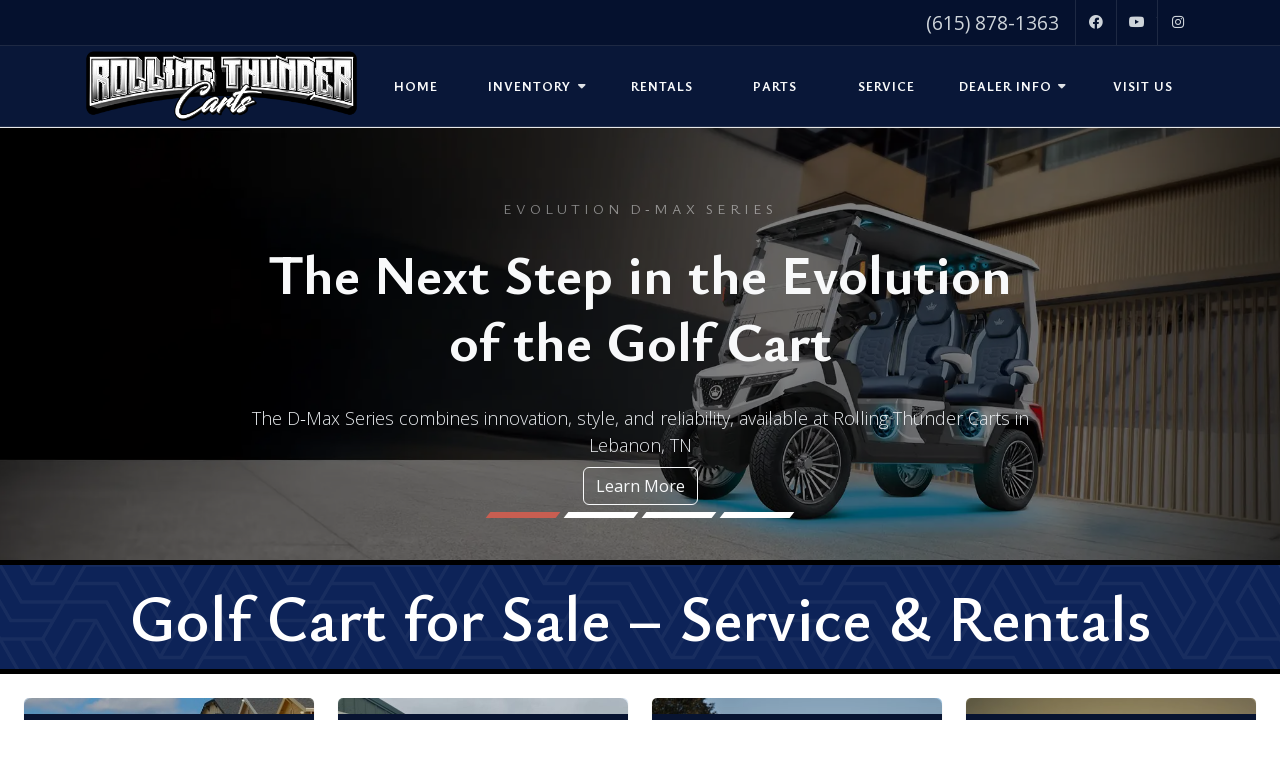

--- FILE ---
content_type: text/html; charset=UTF-8
request_url: https://www.rollingthundercarts.com/
body_size: 9320
content:
<!DOCTYPE html>
<html dir="ltr" lang="en-US">
<head>
<!-- Google Tag Manager -->
<script>(function(w,d,s,l,i){w[l]=w[l]||[];w[l].push({'gtm.start':
new Date().getTime(),event:'gtm.js'});var f=d.getElementsByTagName(s)[0],
j=d.createElement(s),dl=l!='dataLayer'?'&l='+l:'';j.async=true;j.src=
'https://www.googletagmanager.com/gtm.js?id='+i+dl;f.parentNode.insertBefore(j,f);
})(window,document,'script','dataLayer','GTM-M4PXSJ4V');</script>
<!-- End Google Tag Manager -->

<!-- Basic Page Needs ================================================== -->
	<base href="https://www.rollingthundercarts.com/_theme/rtc2/"/>	
	
	<meta http-equiv="content-type" content="text/html; charset=utf-8">
	<meta http-equiv="x-ua-compatible" content="IE=edge">
    <meta name="theme-color" content="#000">	
	<meta name="viewport" content="width=device-width, initial-scale=1">
	<title>Golf Carts for Sale | New &#38; Used Golf Carts | Rolling Thunder Carts</title>
	<meta name="description" content="Find the best golf carts for sale at Rolling Thunder Carts. New &#38; used E-Z-GO, Club Car, Yamaha, custom builds, and golf cart rentals near Nashville, TN.">

	<meta property="og:site_name" content="Rolling Thunder Carts"/>	
	<meta property="og:locale" content="en_US" />
	<meta property="og:type" content="website" />
	<meta property="og:title" content="Golf Carts for Sale | New &#38; Used Golf Carts | Rolling Thunder Carts" />
	<meta property="og:description" content="Find the best golf carts for sale at Rolling Thunder Carts. New &#38; used E-Z-GO, Club Car, Yamaha, custom builds, and golf cart rentals near Nashville, TN." />
	<meta property="og:url" content="https://www.rollingthundercarts.com/" />
	<meta property="og:image" content="https://www.rollingthundercarts.com/images/pages/0000000000.jpg" />
	
	<meta name="twitter:card" content="summary" />
	<meta name="twitter:description" content="Find the best golf carts for sale at Rolling Thunder Carts. New &#38; used E-Z-GO, Club Car, Yamaha, custom builds, and golf cart rentals near Nashville, TN." />
	<meta name="twitter:title" content="Golf Carts for Sale | New &#38; Used Golf Carts | Rolling Thunder Carts" />
	<meta name="twitter:image" content="https://www.rollingthundercarts.com/images/pages/0000000000.jpg" />  
	<meta name="twitter:url" content="https://www.rollingthundercarts.com/"/>

	<meta itemprop="name" content="Golf Carts for Sale | New &#38; Used Golf Carts | Rolling Thunder Carts"/>
	<meta itemprop="url" content="https://www.rollingthundercarts.com/"/>
	<meta itemprop="description" content="Find the best golf carts for sale at Rolling Thunder Carts. New &#38; used E-Z-GO, Club Car, Yamaha, custom builds, and golf cart rentals near Nashville, TN."/>
	
    <link rel="canonical" href="https://www.rollingthundercarts.com/" />
	<link href="https://cdnjs.cloudflare.com/ajax/libs/froala-editor/2.8.4/css/froala_style.min.css" rel="stylesheet" type="text/css" />
<!-- END: Basic Page Needs ================================================== -->	
	
	<!-- Fav Icons -->
    <link rel="icon" type="image/png" sizes="16x16" href="assets/favicon/favicon-16x16.png">
    <link rel="icon" type="image/png" sizes="32x32" href="assets/favicon/favicon-32x32.png">	
	<link rel="shortcut icon" href="assets/favicon/favicon.ico">
	
	<!-- Font Imports -->
	<link rel="preconnect" href="https://fonts.googleapis.com">
	<link rel="preconnect" href="https://fonts.gstatic.com" crossorigin>
	<link href="https://fonts.googleapis.com/css2?family=Mukta+Vaani:wght@300;400;500;600;700&family=Open+Sans:wght@300;400;600;700;800;900&display=swap" rel="stylesheet">
	<link href="https://fonts.googleapis.com/css2?family=Ysabeau+Office:ital,wght@0,1..1000;1,1..1000&display=swap" rel="stylesheet">
	
	
	
	<!-- Core Style -->
	<link rel="stylesheet" href="assets/css/style.css">

	<!-- Font Icons -->
	<link rel="stylesheet" href="assets/css/font-icons.css">
	<link rel="stylesheet" href="assets/css/car-icons/style.css">

	<!-- Plugins/Components CSS -->
	<link rel="stylesheet" href="assets/css/swiper.css">
	<link rel="stylesheet" href="assets/css/components/bs-select.css">
	<link rel="stylesheet" href="assets/include/rs-plugin/css/settings.css" media="screen">
	<link rel="stylesheet" href="assets/include/rs-plugin/css/layers.css">
	<link rel="stylesheet" href="assets/include/rs-plugin/css/navigation.css">

	<!-- Custom CSS -->
	<link rel="stylesheet" href="assets/css/custom.css">

	<style>
		/* Revolution Slider */
		.ares .tp-tab {
			border: 1px solid #eee;
		}
		.ares .tp-tab-content {
			margin-top: -4px;
		}
		.ares .tp-tab-content {
			padding: 15px 15px 15px 110px;
		}
		.ares .tp-tab-image {
			width: 80px;
			height: 80px;
		}
		
		:root {
		--ribbon-length: 200px;
		}
		.portfolio-image {
			position: relative;
			overflow: visible;
		}
		.portfolio-image .status-banner {
			position: absolute;
			left: -7%;
			top: 110px;
			width: var(--ribbon-length);
			transform-origin: top left;
			transform: rotate(-45deg);
			color: #FFF;
			font-size: 13px;
			font-weight: bold;
			white-space: nowrap;
			padding: 4px 50px;
			box-shadow: 0 2px 6px rgba(0,0,0,0.2);
			z-index: 10;
			text-align: center;
		}
		.status-banner.out-of-stock {
			background: #444;
		}
		.status-banner.sold {
			background: #444;
		}
		.status-banner.coming-soon {
			background: #006638;
		}
		.status-banner.on-sale {
			background: #c90000;
		}
	</style>

<!-- Local Business Schema -->
<script type='application/ld+json'>
{
	"@context": "http://schema.org",
	"@type": "LocalBusiness",
	"name": "Rolling Thunder Carts",
	"url": "https://www.rollingthundercarts.com/",
	"image": "https://www.rollingthundercarts.com/images/pages/0000000000.jpg",
	"description": "Find the best golf carts for sale at Rolling Thunder Carts. New &#38; used E-Z-GO, Club Car, Yamaha, custom builds, and golf cart rentals near Nashville, TN.",
	"address": {
		"@type": "PostalAddress",
		"streetAddress": "312 E Main St",
		"addressLocality": "Lebanon",
		"addressRegion": "TN",
		"postalCode": "37087",
		"addressCountry": "US"
	},
	"geo": {
		"@type": "GeoCoordinates",
		"latitude": "36.207326",
		"longitude": "-86.285608"
	},
	"hasMap": "",
	"telephone": "6158781363"
}
</script>    
    
	
<script>
    window.FPC = {};
    window.FPC.locations = window.FPC.locations || [];
</script>
<script src="https://www.google.com/recaptcha/api.js?render=6Lcfb84aAAAAAE3ZMkGU7XQboRCEOm6GeldnqauX"></script>
	
</head>

<body class="stretched">
<!-- Google Tag Manager (noscript) -->
<noscript><iframe src="https://www.googletagmanager.com/ns.html?id=GTM-M4PXSJ4V"
height="0" width="0" style="display:none;visibility:hidden"></iframe></noscript>
<!-- End Google Tag Manager (noscript) -->


	<!-- Document Wrapper
	============================================= -->
	<div id="wrapper">

		<!-- Top Bar
		============================================= -->
		<div id="top-bar" class="dark">
			<div class="container">

				<div class="row justify-content-end">

					<div class="col-md-auto dark">
						
						<!-- Top Social ============================================= -->
						<ul id="top-social" class="justify-content-end">
							<li class="top-links-container"><a href="tel:(615) 878-1363" class="top-phone mx-3">(615) 878-1363</a></li>
							<!-- ::: social-icons -->
<li><a class="h-bg-facebook"  href="https://www.facebook.com/rollingthundercarts/" target="_blank"><span class="ts-icon"><i class="fa-brands fa-facebook"></i></span><span class="ts-text">Facebook</span>     </a></li><li><a class="h-bg-youtube"  href="https://www.youtube.com/@rollingthundercarts" target="_blank"><span class="ts-icon"><i class="fa-brands fa-youtube"></i></span><span class="ts-text">Youtube</span>     </a></li><li><a class="h-bg-instagram"  href="https://www.instagram.com/rollingthundercarts/" target="_blank"><span class="ts-icon"><i class="fa-brands fa-instagram"></i></span><span class="ts-text">Instagram</span>     </a></li>						</ul><!-- #top-social end -->

					</div>
				</div>

			</div>
		</div><!-- #top-bar end -->		
		
		
		<!-- Header
		============================================= -->
		<header id="header" class="header-size-md dark">
			<div id="header-wrap">
				<div class="container">
					<div class="header-row justify-content-between">

						<!-- Logo ============================================= -->
						<div id="logo" class="col-lg-3 d-none d-lg-block">
							<a href="/">
								<img class="logo-default p-1 me-4" src="assets/images/logo-wt.png" alt="Rolling Thunder Carts">
							</a>
						</div><!-- #logo end -->
						<div id="logo-sm" class="d-lg-none">
							<a href="/">
								<img class="logo-default" srcset="assets/images/logo-wt.png, assets/images/logo-wt.png" src="assets/images/logo-wt.png" alt="Rolling Thunder Carts">
							</a>
						</div><!-- #logo end -->

						
						<div class="primary-menu-trigger">
							<button class="cnvs-hamburger" type="button" title="Open Mobile Menu" aria-label="Open mobile menu">
								<span class="cnvs-hamburger-box"><span class="cnvs-hamburger-inner"></span></span>
							</button>
						</div>

						<!-- Primary Navigation
						============================================= -->
						<nav class="primary-menu with-arrows flex-grow-1">
							<ul class="menu-container">
								<li id="nav1-0000000000" class='home menu-item col text-start text-nowrap'>
<a class="menu-link" href="//www.rollingthundercarts.com"><div>Home</div></a>
</li>
<li id="nav1-1674531457" class="menu-item col text-start text-nowrap">
<a class="menu-link" href="#" onclick="return false;" style="cursor: default;"><div>Inventory</div></a>
<ul class="sub-menu-container closed">
<li id="nav1-1674598961"class="menu-item col text-start text-nowrap">
<a class="menu-link" href="/new-inventory/"><div>New Inventory</div></a>
</li>
<li id="nav1-1674607575"class="menu-item col text-start text-nowrap">
<a class="menu-link" href="/pre-owned-inventory/"><div>Pre-owned Inventory</div></a>
</li>
<li id="nav1-1675720626"class="menu-item col text-start text-nowrap">
<a class="menu-link" href="/wheels-and-tires/"><div>Wheels &#38; Tires</div></a>
</li>
<li id="nav1-1727379459"class="menu-item col text-start text-nowrap">
<a class="menu-link" href="/golf-cart-accessories/"><div>Golf Cart Accessories</div></a>
</li>
<li id="nav1-1751492288"class="menu-item col text-start text-nowrap">
<a class="menu-link" href="/denago-ev-golf-carts/"><div>Denago EV Golf Carts</div></a>
</li>
<li id="nav1-1744831775"class="menu-item col text-start text-nowrap">
<a class="menu-link" href="/evolution-d-max-golf-carts/"><div>Evolution D-Max Golf Carts</div></a>
</li>
</ul>
</li>
<li id="nav1-1674531478"class="menu-item col text-start text-nowrap">
<a class="menu-link" href="/rentals/"><div>Rentals</div></a>
</li>
<li id="nav1-1674531498"class="menu-item col text-start text-nowrap">
<a class="menu-link" href="/parts/"><div>Parts</div></a>
</li>
<li id="nav1-1674531513"class="menu-item col text-start text-nowrap">
<a class="menu-link" href="/service/"><div>Service</div></a>
</li>
<li id="nav1-1674531542" class="menu-item col text-start text-nowrap">
<a class="menu-link" href="#" onclick="return false;" style="cursor: default;"><div>Dealer Info</div></a>
<ul class="sub-menu-container closed">
<li id="nav1-1674531527"class="menu-item col text-start text-nowrap">
<a class="menu-link" href="/our-story/"><div>Our Story</div></a>
</li>
<li id="nav1-1727380469"class="menu-item col text-start text-nowrap">
<a class="menu-link" href="/sell-your-golf-cart/"><div>Sell Your Golf Cart</div></a>
</li>
<li id="nav1-1727626421"class="menu-item col text-start text-nowrap">
<a class="menu-link" href="/financing/"><div>Financing</div></a>
</li>
</ul>
</li>
<li id="nav1-1674531557"class="menu-item col text-start text-nowrap">
<a class="menu-link" href="/visit-us/"><div>Visit Us</div></a>
</li>							</ul>
						</nav><!-- #primary-menu end -->

					</div>
				</div>
			</div>
			<div class="header-wrap-clone"></div>
		</header><!-- #header end -->

		<!-- Slider ============================================= -->
		<section id="slider" class="slider-element swiper_wrapper min-vh-50 min-vh-md-60"  data-effect="fade" data-autoplay="9000" data-loop="true" data-speed="1000" data-progress="true">

			<div class="swiper swiper-parent">
				<div class="swiper-wrapper">
					<!-- ::: banner-list-item -->


<div class="swiper-slide dark" style="background-color:#000;">
	<div class="container">
		<div class="slider-caption slider-caption-center">
			<div class="row gx-5"><div class="col-lg-12 dark py-5" data-bs-theme="dark"><h6 class="text-uppercase ls-4 fw-normal op-05">Evolution D‑Max Series</h6><h1 class="display-4 fw-bold">The Next Step in the Evolution of the Golf Cart</h1><p class="lead mb-2">The D‑Max Series combines innovation, style, and reliability, available at Rolling Thunder Carts in Lebanon, TN</p><a class="btn btn-md btn-outline-light" href="/evolution-d-max-golf-carts/">Learn More</a></div></div>
		</div>
	</div>
	<div class="swiper-slide-bg" style="background-image: url('/uploads/banner/large/1726521379-photo.webp'); opacity: 0.5;"></div>
</div>
<!-- ::: banner-list-item -->


<div class="swiper-slide dark" style="background-color:;">
	<div class="container">
		<div class="slider-caption slider-caption-center">
			
		</div>
	</div>
	<div class="swiper-slide-bg" style="background-image: url('/uploads/banner/large/1729633723-photo.webp'); opacity: 1;"></div>
</div>
<!-- ::: banner-list-item -->


<div class="swiper-slide dark" style="background-color:;">
	<div class="container">
		<div class="slider-caption slider-caption-center">
			
		</div>
	</div>
	<div class="swiper-slide-bg" style="background-image: url('/uploads/banner/large/1729904333-photo.webp'); opacity: 1;"></div>
</div>
<!-- ::: banner-list-item -->


<div class="swiper-slide dark" style="background-color:;">
	<div class="container">
		<div class="slider-caption slider-caption-center">
			
		</div>
	</div>
	<div class="swiper-slide-bg" style="background-image: url('/uploads/banner/large/1729904372-photo.webp'); opacity: 1;"></div>
</div>				</div>
				<div class="swiper-pagination"></div>
			</div>

		</section><!-- #Slider End -->
		
		<div class="section m-0 p-1 tagline-block bg5 bg-tile">
<div class="mb-0 text-center">
<p class="fancy-font">Golf Cart for Sale &ndash; Service &amp; Rentals</p>
</div>
</div>

	

<!--	
<section id="categories">
				<div class="container-fluid">
                                    <div class="row justify-content-center">
                                        <div class="col-12 col-xxl-10">
					    <div class="row mt-4">
						
         				    </div>
                                         </div>
	                            </div>
				</div>				
</section>
-->

<section id="categories" class="section p-0 m-0">
    <div class="row contact-properties p-4">

        <div class="col-md-3">
	<a href="/new-inventory/" style="background: url('/uploads/block/small/1726537608-photo.jpg') no-repeat center center; background-size: cover;">
		<div class="vertical-top dark text-center">
			<div class="heading-block m-0 border-0 pt-3">
				<h3 class="text-capitalize font-secondary">New Golf Carts</h3>
				
                         </div>
		</div>

	</a> 
</div>
<div class="col-md-3">
	<a href="/pre-owned-inventory/" style="background: url('/uploads/block/small/1726537696-photo.jpg') no-repeat center center; background-size: cover;">
		<div class="vertical-top dark text-center">
			<div class="heading-block m-0 border-0 pt-3">
				<h3 class="text-capitalize font-secondary">Pre-Owned Carts</h3>
				
                         </div>
		</div>
	</a> 
</div>
<div class="col-md-3">
	<a href="/rentals/" style="background: url('/uploads/block/small/1726537684-photo.jpg') no-repeat center center; background-size: cover;">
		<div class="vertical-top dark text-center">
			<div class="heading-block m-0 border-0 pt-3">
				<h3 class="text-capitalize font-secondary">Rental Carts</h3>
				
                         </div>
		</div>
	</a> 
</div>
<div class="col-md-3">
	<a href="/wheels-and-tires/" style="background: url('/uploads/block/small/1726592736-photo.jpg') no-repeat center center; background-size: cover;">
		<div class="vertical-top dark text-center">
			<div class="heading-block m-0 border-0 pt-3">
				<h3 class="text-capitalize font-secondary">Wheels &amp; Tires</h3>
				
                         </div>
		</div>
	</a> 
</div>

    </div>
</section>
<section id="content">

			<div class="content-wrap py-0" style="">
				<div class="bg1 my-0 pt-0 py-md-3" style="">
					<div class="container" style="">
						<div class="row" style="position: relative;">
							<div class="col-12 center">
								<h2>Rolling Thunder Carts, Nashville&#39;s Electric Golf Cart Dealer</h2><p>At Rolling Thunder Carts, we are powersports enthusiasts and are excited to help you experience the fun and adventure that a quality golf cart can bring into your life! Located in Lebanon TN, we service all of Nashville and the surrounding area offering the best in new and pre-owned golf carts. Our friendly and knowledgeable sales, service, and parts departments are ready to offer outstanding service at every point, from helping you choose the perfect golf cart to ongoing maintenance and customization of that cart. At Rolling Thunder Carts, we value the opportunity to create a long-term relationship with our customers, and we do that by making sure to exceed your expectations.</p>
							</div>
						</div>
					</div>
				</div>
			</div>

</section>
<section id="service">
<div class="container">
	<div class="row py-5">
		<div class="col-md-4 mb-md-3 mb-5">
			<div class="feature-box fbox-plain">
				<div class="fbox-icon"> <a href="#"><i class="icon-car-battery"></i></a> </div>
				<div class="fbox-content">
					<h3>EV Golf Cart Battery Service</h3>
					<p>Our service techs have the experience to help get you running like new again.</p>
				</div>
			</div>
		</div>
		<div class="col-md-4 mb-md-3 mb-5">
			<div class="feature-box fbox-plain">
				<div class="fbox-icon"> <a href="#"><i class="icon-car-cogs2"></i></a> </div>
				<div class="fbox-content">
					<h3>Golf Cart Service & Repairs</h3>
					<p>Unexpected breakdowns can happen with your golf cart. If so, we have you covered!</p>
				</div>
			</div>
		</div>
		<div class="col-md-4 mb-md-3 mb-5">
			<div class="feature-box fbox-plain">
				<div class="fbox-icon"> <a href="#"><i class="icon-car-pump"></i></a> </div>
				<div class="fbox-content">
					<h3>Gas & Electric Golf Carts</h3>
					<p>Our service techs are experienced in both electric & gas powered carts.</p>
				</div>
			</div>
		</div>
		<div class="col-md-4 mt-0 mt-md-5">
			<div class="feature-box fbox-plain">
				<div class="fbox-icon"> <a href="#"><i class="icon-car-meter"></i></a> </div>
				<div class="fbox-content">
					<h3>EV Speed Upgrades</h3>
					<p>Ask us if it's possible to upgrade your golf cart's speed.</p>
				</div>
			</div>
		</div>
		<div class="col-md-4 mt-5">
			<div class="feature-box fbox-plain">
				<div class="fbox-icon"> <a href="#"><i class="icon-car-paint"></i></a> </div>
				<div class="fbox-content">
					<h3>Many Customization Options</h3>
					<p>We can customize your new cart to make you stand out!</p>
				</div>
			</div>
		</div>
		<div class="col-md-4 mt-5">
			<div class="feature-box fbox-plain">
				<div class="fbox-icon"> <a href="#"><i class="icon-car-signal2"></i></a> </div>
				<div class="fbox-content">
					<h3>Golf Cart Wheels & Tires</h3>
					<p>Custom wheels can make a world of difference. We have a huge selection.</p>
				</div>
			</div>
		</div>
	</div>
</div>
</section>
				<div class="section bg0 parallax scroll-detect m-0 border-top-0 py-6">
					<img src="/uploads/block/large/1727212659-photo.jpg" class="parallax-bg fade-right" style="opacity:1;" alt="Upgrade Your Cart With Premium Accessories">					
					
					<div class="container">
						<div class="row justify-content-between align-items-center">
							<div class="offset-md-6 col-md-6">
								<div class="heading-block border-bottom-0 mb-4">
									<h3 class="text-transform-none ls-0">Upgrade Your Cart With Premium Accessories</h3>
								</div>
								<p>Customizing your new golf cart is one of the best ways to ensure you&rsquo;re 100% satisfied with your electric golf cart. However, finding a dealership that offers custom models can be difficult. Thankfully, if you&rsquo;re located in the Nashville area, you can take advantage of our amazing golf cart customization services right here in Lebanon. To learn more about our custom golf carts, feel free to stop by, or call us.</p>
								<div class="page-title-buttons mt-3">
                                                                    <a href="/golf-cart-accessories/" class="button button-border button-dark rounded px-5 mb-0" >Learn More About Customizing</a>
                                                                </div>
							</div>
						</div>
					</div>
					
				</div>
				<div class="section bg0 parallax scroll-detect m-0 border-top-0 py-6">
					<img src="/uploads/block/original/1727212913-photo.jpg" class="parallax-bg fade-left" style="opacity:1;" alt="Golf Cart Rental &amp; Concierge Service">					
					
					<div class="container">
						<div class="row justify-content-between align-items-center">
							<div class="col-md-6 ">
								<div class="heading-block border-bottom-0 mb-4">
									<h3 class="text-transform-none ls-0">Golf Cart Rental &amp; Concierge Service</h3>
								</div>
								<p>One cart or an entire fleet, we are here to give you a quality golf cart rental experience. With four and six passenger rentals available, we have the right carts that will be sure to enhance your event. Maybe you just want a golf cart for a day or the weekend (or longer)? Whatever the reason, Rolling Thunder Carts has golf cart rentals ready, just give us a call.</p><h3>Special Events</h3><p>Rolling Thunder Carts specializes in providing golf cart rentals to event centers, hotels and municipalities for special events. Our fleet includes both gas and electric carts to meet your specific needs. All carts are late model, and We Deliver!</p><p>Call us today to ask about our delivery options on fleet or multiple rentals!</p>
								<div class="page-title-buttons mt-3">
                                                                      <a href="/rentals/" class="button button-border button-dark rounded px-5 mb-0" >Learn More About Cart Rentals</a>
                                                                </div>
							</div>
						</div>
					</div>
					
				</div>
				
				
<!-- ::: block: 1727293815 -->
<div class="section m-0 p-1 tagline-block bg7 bg-tile">
	<div class="container">
		
		<div class="mb-0 border-bottom-0 text-center fancy h1 dark"> Nashville&#039;s Golf Cart Dealer </div>
                 <div class="text-center"><p style="text-align: center;">Serving Lebanon, Mt. Juliet, Nashville, and surrounding areas &ndash; Rolling Thunder Carts is your trusted dealer for new and pre-owned golf carts.</p></div>
		
		<div class="row mt-4">
			<div class="col-lg-6 mb-4 center">
				<!-- ::: block: 1727625811 -->
	<div class="card rounded-6 overflow-hidden border-0 shadow-sm center">
		
		<div class="card-body p-4 pt-0">
			<h3 class="mb-0 mt-4 h3">Looking for a New Electric Golf Cart?</h3>
			<p class="fw-light mb-0">We provide some of the fastest, most efficient golf carts on the market. Whether you&#039;re looking for enhanced comfort and design for personal use or rugged golf carts for the toughest commercial tasks, we can help.</p>
			<p class="text-muted my-1">
			<a href="/new-inventory/" class="button button-large button-dark button-black button-rounded m-0">Golf Carts for Sale</a>
			</p>
		</div>

	</div>
			</div>
			
			<div class="col-lg-6 mb-4 center">
				<!-- ::: block: 1727567565 -->	
<div class="card rounded-6 shadow-sm center">
		<div class="card-body p-4 pt-0">
			<h3 class="mb-0 mt-4 h3">Want to sell a Used Golf Cart?</h3>
			<p class="fw-light mb-0">If you are thinking about upgrading to a newer cart or selling a fleet of carts, contact us to get a fair assessment of the trade-in value. We will simplify the process and offer you a fair and competitive price.</p>
			<p class="text-muted my-1">
			<a href="/sell-your-golf-cart/" class="button button-large button-dark button-black button-rounded m-0">Sell Your Golf Cart</a>
			</p>
		</div>
</div>




			</div>
		</div>
		
	</div>
</div>
<div class="section m-0 p-0"><span class="fr-video fr-fvc fr-dvb fr-draggable" contenteditable="false" draggable="true"><iframe width="560" height="315" src="https://www.youtube.com/embed/Rt8xChDX_Xo?si=yDOfRpYb-4smC1cY&controls=0&rel=0" title="YouTube video player" frameborder="0" allowfullscreen="" class="fr-draggable"></iframe></span></div>
<div class="section testimonials my-0 pb-4">
	<div class="container">
		<div class="h1 mb-0 border-bottom-0 text-center color5 fancy">
			What Our Customers Are Saying
		</div>

		<div id="oc-testi" class="owl-carousel testimonials-carousel carousel-widget" data-margin="0" data-pagi="true" data-loop="true" data-center="true" data-autoplay="5000" data-items-xs="1" data-items-sm="1" data-items-md="2" data-items-xl="3">
			<div class="oc-item">
	<div class="card rounded-6 shadow border-0">
		<div class="card-body p-4 pt-2 position-relative overflow-hidden">
			<div class="row">
				<div class="col-12 text-center">
					<p class="mb-4 font-primary fst-normal">Laura and Bobby are wonderful to work with. They are truly dedicated to making sure every customer leaves happy, and gets the absolute best deal possible.<br />
Great people, and always a great experience.</p>
					<h4 class="h6 mb-0 fw-bold">Christina Tomlinson</h4>
				</div>
			</div>
			<div class="bg-icon bi-quote op-02"></div>
		</div>
	</div>
</div>

<div class="oc-item">
	<div class="card rounded-6 shadow border-0">
		<div class="card-body p-4 pt-2 position-relative overflow-hidden">
			<div class="row">
				<div class="col-12 text-center">
					<p class="mb-4 font-primary fst-normal">Very good people to work with in purchasing our golf cart. did not pressure us into anything.</p>
					<h4 class="h6 mb-0 fw-bold">Carolyn M Box</h4>
				</div>
			</div>
			<div class="bg-icon bi-quote op-02"></div>
		</div>
	</div>
</div>

<div class="oc-item">
	<div class="card rounded-6 shadow border-0">
		<div class="card-body p-4 pt-2 position-relative overflow-hidden">
			<div class="row">
				<div class="col-12 text-center">
					<p class="mb-4 font-primary fst-normal">Rolling Thunder Carts is amazing! I had been looking for just the right cart for a while. I sent them a picture of what I was looking for and they built one out just the way I wanted. They communicated with me every step of the way! Wonderful to do business with!</p>
					<h4 class="h6 mb-0 fw-bold">Ethan Ezell</h4>
				</div>
			</div>
			<div class="bg-icon bi-quote op-02"></div>
		</div>
	</div>
</div>

<div class="oc-item">
	<div class="card rounded-6 shadow border-0">
		<div class="card-body p-4 pt-2 position-relative overflow-hidden">
			<div class="row">
				<div class="col-12 text-center">
					<p class="mb-4 font-primary fst-normal">Bobby was super helpful and did a great job finding a cart for our family, wonderful delivery service and thorough walk through he really wanted to make sure we were happy!!</p>
					<h4 class="h6 mb-0 fw-bold">Kristin Filipowski Manz</h4>
				</div>
			</div>
			<div class="bg-icon bi-quote op-02"></div>
		</div>
	</div>
</div>

<div class="oc-item">
	<div class="card rounded-6 shadow border-0">
		<div class="card-body p-4 pt-2 position-relative overflow-hidden">
			<div class="row">
				<div class="col-12 text-center">
					<p class="mb-4 font-primary fst-normal">Our golf cart died and we were in desperate need of a golf cart immediately. I work in a very large campground (387 sites) and use it to get around. My husband is frequently out of town for days at a time and I need it to get to work. Robbie and Laura were great to work with. They had what we needed at a great price. They were also able to help us find a buyer for our old one.Thank you very much</p>
					<h4 class="h6 mb-0 fw-bold">Cathy Kilgore</h4>
				</div>
			</div>
			<div class="bg-icon bi-quote op-02"></div>
		</div>
	</div>
</div>

<div class="oc-item">
	<div class="card rounded-6 shadow border-0">
		<div class="card-body p-4 pt-2 position-relative overflow-hidden">
			<div class="row">
				<div class="col-12 text-center">
					<p class="mb-4 font-primary fst-normal">We had an awesome experience with Rolling thunder! I would highly recommend them if you are looking for a cart. They went out of their way to be helpful and always were quick to respond!</p>
					<h4 class="h6 mb-0 fw-bold"> Jeremiah Jones</h4>
				</div>
			</div>
			<div class="bg-icon bi-quote op-02"></div>
		</div>
	</div>
</div>

		</div>
	</div>
</div>				
		


<!-- Footer	============================================= -->
		<footer id="footer" class="border-0 dark" >
			<div class="container">
			<!-- Footer Widgets	============================================= -->
				<div class="footer-widgets-wrap py-5">

					<div class="row col-mb-50">
						<div class="col-md-8">

							<div class="widget">

								<p>Rolling Thunder Carts is a powersports dealership serving Lebanon, TN, and the surrounding Nashville area offering the best in new and pre-owned golf carts. At Rolling Thunder Carts, we value the opportunity to create a long-term relationship with our customers, and we do that by making sure to exceed your expectations.</p>
								<div class="line line-sm"></div>

								<div class="row g-4">
									<div class="col-12 widget_links">
										<ul>
											<li id="nav5-1674598961"class="menu-item col text-start text-nowrap">
<a class="menu-link" href="/new-inventory/"><div>New Inventory</div></a>
</li>
<li id="nav5-1674607575"class="menu-item col text-start text-nowrap">
<a class="menu-link" href="/pre-owned-inventory/"><div>Pre-owned Inventory</div></a>
</li>
<li id="nav5-1675720626"class="menu-item col text-start text-nowrap">
<a class="menu-link" href="/wheels-and-tires/"><div>Wheels &#38; Tires</div></a>
</li>
<li id="nav5-1727379459"class="menu-item col text-start text-nowrap">
<a class="menu-link" href="/golf-cart-accessories/"><div>Golf Cart Accessories</div></a>
</li>
<li id="nav5-1674531478"class="menu-item col text-start text-nowrap">
<a class="menu-link" href="/rentals/"><div>Rentals</div></a>
</li>
<li id="nav5-1674950067"class="menu-item col text-start text-nowrap">
<a class="menu-link" href="/policy/"><div>Policy</div></a>
</li>
<li id="nav5-1674950109"class="menu-item col text-start text-nowrap">
<a class="menu-link" href="/privacy/"><div>Privacy</div></a>
</li>
<li id="nav5-1674950448"class="menu-item col text-start text-nowrap">
<a class="menu-link" href="/terms/"><div>Terms</div></a>
</li>										</ul>
									</div>
								</div>

							</div>

						</div>

						<div class="col-md-4">
							<div class="widget">
								<div class="row">
									<div class="col-12 hours">
											<h3 class="mb-0"><strong>Golf Cart Sales &amp; Service</strong></h3><p class="mb-3"><strong>312 E Main St. &bull; Lebanon, TN 37087</strong></p><p class="mb-2">Monday - Friday: 9:00am - 4:30pm<br>Saturday: &nbsp;9:00am - 12:00pm<br>Sunday: By appointment only</p><h3 class="mb-0"><a href="tel:6158781363" title="Call Rolling Thunder Carts">(615) 878-1363</a>&nbsp;</h3>									</div>
								</div>
							</div>
						</div>
					</div>

				</div><!-- .footer-widgets-wrap end -->
			</div>

<!-- Copyrights ============================================= -->
			<div id="copyrights" class="">
				<div class="container">

					<div class="row justify-content-between col-mb-30 py-3">
						<div class="col-12 col-lg-auto text-center text-lg-start pb-0">
							Copyright &copy; 2026 Rolling Thunder Carts. All Rights Reserved<br>
						</div>

						<div class="col-12 col-lg-auto text-center text-lg-end pb-0">
							<ul class="menu-container">
															</ul>
						</div>
					</div>

				</div>
			</div><!-- #copyrights end -->
		</footer><!-- #footer end -->

	</div><!-- #wrapper end -->

	<!-- JavaScripts
	============================================= -->
	<script src="assets/js/plugins.min.js"></script>
	<script src="assets/js/functions.bundle.js"></script>
	<script src="assets/js/360rotator.js"></script>

	<!-- Bootstrap Select Plugin -->
	<script src="assets/js/components/bs-select.js"></script>

	<!-- SLIDER REVOLUTION 5.x SCRIPTS  -->
	<script src="assets/include/rs-plugin/js/jquery.themepunch.tools.min.js"></script>
	<script src="assets/include/rs-plugin/js/jquery.themepunch.revolution.min.js"></script>

	<script src="assets/include/rs-plugin/js/extensions/revolution.extension.actions.min.js"></script>
	<script src="assets/include/rs-plugin/js/extensions/revolution.extension.carousel.min.js"></script>
	<script src="assets/include/rs-plugin/js/extensions/revolution.extension.kenburn.min.js"></script>
	<script src="assets/include/rs-plugin/js/extensions/revolution.extension.layeranimation.min.js"></script>
	<script src="assets/include/rs-plugin/js/extensions/revolution.extension.migration.min.js"></script>
	<script src="assets/include/rs-plugin/js/extensions/revolution.extension.navigation.min.js"></script>
	<script src="assets/include/rs-plugin/js/extensions/revolution.extension.parallax.min.js"></script>
	<script src="assets/include/rs-plugin/js/extensions/revolution.extension.slideanims.min.js"></script>
	<script src="assets/include/rs-plugin/js/extensions/revolution.extension.video.min.js"></script>

	<script>

		//Car Appear In View
		function isScrolledIntoView(elem) {
			var docViewTop = jQuery(window).scrollTop();
			var docViewBottom = docViewTop + jQuery(window).height();

			var elemTop = jQuery(elem).offset().top + 180;
			var elemBottom = elemTop + jQuery(elem).height() - 500;

			return ((elemBottom <= docViewBottom) && (elemTop >= docViewTop));
		}

		jQuery(window).scroll(function () {
		   jQuery('.running-car').each(function () {
				if (isScrolledIntoView(this) === true) {
					jQuery(this).addClass('in-view');
				} else {
					jQuery(this).removeClass('in-view');
				}
			});
		});

		//threesixty degree
		window.onload = init;
		var car;
		function init(){

			car = jQuery('.360-car').ThreeSixty({
				totalFrames: 52, // Total no. of image you have for 360 slider
				endFrame: 52, // end frame for the auto spin animation
				currentFrame: 3, // This the start frame for auto spin
				imgList: '.threesixty_images', // selector for image list
				progress: '.spinner', // selector to show the loading progress
				imagePath:'assets/images/360degree-cars/', // path of the image assets
				filePrefix: '', // file prefix if any
				ext: '.png', // extention for the assets
				height: 887,
				width: 500,
				navigation: true,
				responsive: true,
			});
		};

		// Rev Slider
		var revapi424,tpj = jQuery;
		tpj(document).ready(function() {
			if(tpj("#rev_slider_424_1").revolution == undefined){
				revslider_showDoubleJqueryError("#rev_slider_424_1");
			}else{
				revapi424 = tpj("#rev_slider_424_1").show().revolution({
					sliderType:"carousel",
					jsFileLocation:"assets/include/rs-plugin/js/",
					sliderLayout:"auto",
					dottedOverlay:"none",
					delay:7000,
					navigation: {
						keyboardNavigation:"off",
						keyboard_direction: "horizontal",
						mouseScrollNavigation:"on",
						mouseScrollReverse:"default",
						onHoverStop:"off",
						touch:{
							touchenabled:"on",
							swipe_threshold: 75,
							swipe_min_touches: 1,
							swipe_direction: "horizontal",
							drag_block_vertical: false
						}
						,
						arrows: {
							style:"uranus",
							enable:false,
							hide_onmobile:false,
							hide_onleave:true,
							hide_delay:200,
							hide_delay_mobile:1200,
							tmp:'',
							left: {
								h_align:"left",
								v_align:"center",
								h_offset:-10,
								v_offset:0
							},
							right: {
								h_align:"right",
								v_align:"center",
								h_offset:-10,
								v_offset:0
							}
						},
						carousel: {
							maxRotation: 65,
							vary_rotation: "on",
							minScale: 55,
							vary_scale: "on",
							horizontal_align: "center",
							vertical_align: "center",
							fadeout: "on",
							vary_fade: "on",
							maxVisibleItems: 5,
							infinity: "off",
							space: 0,
							stretch: "on"
						}
						,
						tabs: {
							style:"ares",
							enable:true,
							width:270,
							height:80,
							min_width:270,
							wrapper_padding: 10,
							wrapper_color:"transparent",
							wrapper_opacity:"0.5",
							tmp:'<div class="tp-tab-content">  <span class="tp-tab-date">{{param1}}</span>  <span class="tp-tab-title">{{title}}</span></div><div class="tp-tab-image"></div>',
							visibleAmount: 7,
							hide_onmobile: false,
							hide_under:420,
							hide_onleave:false,
							hide_delay_mobile:1200,
							hide_delay:200,
							direction:"horizontal",
							span:true,
							position:"outer-bottom",
							space:20,
							h_align:"left",
							v_align:"bottom",
							h_offset:0,
							v_offset:0
						}
					},
					visibilityLevels:[1240,1024,778,480],
					gridwidth:[1240,992,768,420],
					gridheight:[600,500,960,720],
					lazyType:"single",
					shadow:0,
					spinner:"off",
					stopLoop:"off",
					stopAfterLoops: 0,
					stopAtSlide: 1,
					shuffle:"off",
					autoHeight:"off",
					hideThumbsOnMobile:"off",
					hideSliderAtLimit:0,
					hideCaptionAtLimit:0,
					hideAllCaptionAtLilmit:0,
					debugMode:false,
					fallbacks: {
						simplifyAll:"off",
						nextSlideOnWindowFocus:"off",
						disableFocusListener:false,
					}
				});
			}
		});	/*ready*/

		// Video on play on hover
		jQuery(document).ready(function($){
			jQuery('.videoplay-on-hover').hover( function(){
				if( jQuery(this).find('video').length > 0 ) {
					jQuery(this).find('video').get(0).play();
				}
			}, function(){
				if( jQuery(this).find('video').length > 0 ) {
					jQuery(this).find('video').get(0).pause();
				}
			});
		});
	</script>

</body>
</html>

--- FILE ---
content_type: text/html; charset=utf-8
request_url: https://www.google.com/recaptcha/api2/anchor?ar=1&k=6Lcfb84aAAAAAE3ZMkGU7XQboRCEOm6GeldnqauX&co=aHR0cHM6Ly93d3cucm9sbGluZ3RodW5kZXJjYXJ0cy5jb206NDQz&hl=en&v=N67nZn4AqZkNcbeMu4prBgzg&size=invisible&anchor-ms=20000&execute-ms=30000&cb=lqbjjwlucjd2
body_size: 49062
content:
<!DOCTYPE HTML><html dir="ltr" lang="en"><head><meta http-equiv="Content-Type" content="text/html; charset=UTF-8">
<meta http-equiv="X-UA-Compatible" content="IE=edge">
<title>reCAPTCHA</title>
<style type="text/css">
/* cyrillic-ext */
@font-face {
  font-family: 'Roboto';
  font-style: normal;
  font-weight: 400;
  font-stretch: 100%;
  src: url(//fonts.gstatic.com/s/roboto/v48/KFO7CnqEu92Fr1ME7kSn66aGLdTylUAMa3GUBHMdazTgWw.woff2) format('woff2');
  unicode-range: U+0460-052F, U+1C80-1C8A, U+20B4, U+2DE0-2DFF, U+A640-A69F, U+FE2E-FE2F;
}
/* cyrillic */
@font-face {
  font-family: 'Roboto';
  font-style: normal;
  font-weight: 400;
  font-stretch: 100%;
  src: url(//fonts.gstatic.com/s/roboto/v48/KFO7CnqEu92Fr1ME7kSn66aGLdTylUAMa3iUBHMdazTgWw.woff2) format('woff2');
  unicode-range: U+0301, U+0400-045F, U+0490-0491, U+04B0-04B1, U+2116;
}
/* greek-ext */
@font-face {
  font-family: 'Roboto';
  font-style: normal;
  font-weight: 400;
  font-stretch: 100%;
  src: url(//fonts.gstatic.com/s/roboto/v48/KFO7CnqEu92Fr1ME7kSn66aGLdTylUAMa3CUBHMdazTgWw.woff2) format('woff2');
  unicode-range: U+1F00-1FFF;
}
/* greek */
@font-face {
  font-family: 'Roboto';
  font-style: normal;
  font-weight: 400;
  font-stretch: 100%;
  src: url(//fonts.gstatic.com/s/roboto/v48/KFO7CnqEu92Fr1ME7kSn66aGLdTylUAMa3-UBHMdazTgWw.woff2) format('woff2');
  unicode-range: U+0370-0377, U+037A-037F, U+0384-038A, U+038C, U+038E-03A1, U+03A3-03FF;
}
/* math */
@font-face {
  font-family: 'Roboto';
  font-style: normal;
  font-weight: 400;
  font-stretch: 100%;
  src: url(//fonts.gstatic.com/s/roboto/v48/KFO7CnqEu92Fr1ME7kSn66aGLdTylUAMawCUBHMdazTgWw.woff2) format('woff2');
  unicode-range: U+0302-0303, U+0305, U+0307-0308, U+0310, U+0312, U+0315, U+031A, U+0326-0327, U+032C, U+032F-0330, U+0332-0333, U+0338, U+033A, U+0346, U+034D, U+0391-03A1, U+03A3-03A9, U+03B1-03C9, U+03D1, U+03D5-03D6, U+03F0-03F1, U+03F4-03F5, U+2016-2017, U+2034-2038, U+203C, U+2040, U+2043, U+2047, U+2050, U+2057, U+205F, U+2070-2071, U+2074-208E, U+2090-209C, U+20D0-20DC, U+20E1, U+20E5-20EF, U+2100-2112, U+2114-2115, U+2117-2121, U+2123-214F, U+2190, U+2192, U+2194-21AE, U+21B0-21E5, U+21F1-21F2, U+21F4-2211, U+2213-2214, U+2216-22FF, U+2308-230B, U+2310, U+2319, U+231C-2321, U+2336-237A, U+237C, U+2395, U+239B-23B7, U+23D0, U+23DC-23E1, U+2474-2475, U+25AF, U+25B3, U+25B7, U+25BD, U+25C1, U+25CA, U+25CC, U+25FB, U+266D-266F, U+27C0-27FF, U+2900-2AFF, U+2B0E-2B11, U+2B30-2B4C, U+2BFE, U+3030, U+FF5B, U+FF5D, U+1D400-1D7FF, U+1EE00-1EEFF;
}
/* symbols */
@font-face {
  font-family: 'Roboto';
  font-style: normal;
  font-weight: 400;
  font-stretch: 100%;
  src: url(//fonts.gstatic.com/s/roboto/v48/KFO7CnqEu92Fr1ME7kSn66aGLdTylUAMaxKUBHMdazTgWw.woff2) format('woff2');
  unicode-range: U+0001-000C, U+000E-001F, U+007F-009F, U+20DD-20E0, U+20E2-20E4, U+2150-218F, U+2190, U+2192, U+2194-2199, U+21AF, U+21E6-21F0, U+21F3, U+2218-2219, U+2299, U+22C4-22C6, U+2300-243F, U+2440-244A, U+2460-24FF, U+25A0-27BF, U+2800-28FF, U+2921-2922, U+2981, U+29BF, U+29EB, U+2B00-2BFF, U+4DC0-4DFF, U+FFF9-FFFB, U+10140-1018E, U+10190-1019C, U+101A0, U+101D0-101FD, U+102E0-102FB, U+10E60-10E7E, U+1D2C0-1D2D3, U+1D2E0-1D37F, U+1F000-1F0FF, U+1F100-1F1AD, U+1F1E6-1F1FF, U+1F30D-1F30F, U+1F315, U+1F31C, U+1F31E, U+1F320-1F32C, U+1F336, U+1F378, U+1F37D, U+1F382, U+1F393-1F39F, U+1F3A7-1F3A8, U+1F3AC-1F3AF, U+1F3C2, U+1F3C4-1F3C6, U+1F3CA-1F3CE, U+1F3D4-1F3E0, U+1F3ED, U+1F3F1-1F3F3, U+1F3F5-1F3F7, U+1F408, U+1F415, U+1F41F, U+1F426, U+1F43F, U+1F441-1F442, U+1F444, U+1F446-1F449, U+1F44C-1F44E, U+1F453, U+1F46A, U+1F47D, U+1F4A3, U+1F4B0, U+1F4B3, U+1F4B9, U+1F4BB, U+1F4BF, U+1F4C8-1F4CB, U+1F4D6, U+1F4DA, U+1F4DF, U+1F4E3-1F4E6, U+1F4EA-1F4ED, U+1F4F7, U+1F4F9-1F4FB, U+1F4FD-1F4FE, U+1F503, U+1F507-1F50B, U+1F50D, U+1F512-1F513, U+1F53E-1F54A, U+1F54F-1F5FA, U+1F610, U+1F650-1F67F, U+1F687, U+1F68D, U+1F691, U+1F694, U+1F698, U+1F6AD, U+1F6B2, U+1F6B9-1F6BA, U+1F6BC, U+1F6C6-1F6CF, U+1F6D3-1F6D7, U+1F6E0-1F6EA, U+1F6F0-1F6F3, U+1F6F7-1F6FC, U+1F700-1F7FF, U+1F800-1F80B, U+1F810-1F847, U+1F850-1F859, U+1F860-1F887, U+1F890-1F8AD, U+1F8B0-1F8BB, U+1F8C0-1F8C1, U+1F900-1F90B, U+1F93B, U+1F946, U+1F984, U+1F996, U+1F9E9, U+1FA00-1FA6F, U+1FA70-1FA7C, U+1FA80-1FA89, U+1FA8F-1FAC6, U+1FACE-1FADC, U+1FADF-1FAE9, U+1FAF0-1FAF8, U+1FB00-1FBFF;
}
/* vietnamese */
@font-face {
  font-family: 'Roboto';
  font-style: normal;
  font-weight: 400;
  font-stretch: 100%;
  src: url(//fonts.gstatic.com/s/roboto/v48/KFO7CnqEu92Fr1ME7kSn66aGLdTylUAMa3OUBHMdazTgWw.woff2) format('woff2');
  unicode-range: U+0102-0103, U+0110-0111, U+0128-0129, U+0168-0169, U+01A0-01A1, U+01AF-01B0, U+0300-0301, U+0303-0304, U+0308-0309, U+0323, U+0329, U+1EA0-1EF9, U+20AB;
}
/* latin-ext */
@font-face {
  font-family: 'Roboto';
  font-style: normal;
  font-weight: 400;
  font-stretch: 100%;
  src: url(//fonts.gstatic.com/s/roboto/v48/KFO7CnqEu92Fr1ME7kSn66aGLdTylUAMa3KUBHMdazTgWw.woff2) format('woff2');
  unicode-range: U+0100-02BA, U+02BD-02C5, U+02C7-02CC, U+02CE-02D7, U+02DD-02FF, U+0304, U+0308, U+0329, U+1D00-1DBF, U+1E00-1E9F, U+1EF2-1EFF, U+2020, U+20A0-20AB, U+20AD-20C0, U+2113, U+2C60-2C7F, U+A720-A7FF;
}
/* latin */
@font-face {
  font-family: 'Roboto';
  font-style: normal;
  font-weight: 400;
  font-stretch: 100%;
  src: url(//fonts.gstatic.com/s/roboto/v48/KFO7CnqEu92Fr1ME7kSn66aGLdTylUAMa3yUBHMdazQ.woff2) format('woff2');
  unicode-range: U+0000-00FF, U+0131, U+0152-0153, U+02BB-02BC, U+02C6, U+02DA, U+02DC, U+0304, U+0308, U+0329, U+2000-206F, U+20AC, U+2122, U+2191, U+2193, U+2212, U+2215, U+FEFF, U+FFFD;
}
/* cyrillic-ext */
@font-face {
  font-family: 'Roboto';
  font-style: normal;
  font-weight: 500;
  font-stretch: 100%;
  src: url(//fonts.gstatic.com/s/roboto/v48/KFO7CnqEu92Fr1ME7kSn66aGLdTylUAMa3GUBHMdazTgWw.woff2) format('woff2');
  unicode-range: U+0460-052F, U+1C80-1C8A, U+20B4, U+2DE0-2DFF, U+A640-A69F, U+FE2E-FE2F;
}
/* cyrillic */
@font-face {
  font-family: 'Roboto';
  font-style: normal;
  font-weight: 500;
  font-stretch: 100%;
  src: url(//fonts.gstatic.com/s/roboto/v48/KFO7CnqEu92Fr1ME7kSn66aGLdTylUAMa3iUBHMdazTgWw.woff2) format('woff2');
  unicode-range: U+0301, U+0400-045F, U+0490-0491, U+04B0-04B1, U+2116;
}
/* greek-ext */
@font-face {
  font-family: 'Roboto';
  font-style: normal;
  font-weight: 500;
  font-stretch: 100%;
  src: url(//fonts.gstatic.com/s/roboto/v48/KFO7CnqEu92Fr1ME7kSn66aGLdTylUAMa3CUBHMdazTgWw.woff2) format('woff2');
  unicode-range: U+1F00-1FFF;
}
/* greek */
@font-face {
  font-family: 'Roboto';
  font-style: normal;
  font-weight: 500;
  font-stretch: 100%;
  src: url(//fonts.gstatic.com/s/roboto/v48/KFO7CnqEu92Fr1ME7kSn66aGLdTylUAMa3-UBHMdazTgWw.woff2) format('woff2');
  unicode-range: U+0370-0377, U+037A-037F, U+0384-038A, U+038C, U+038E-03A1, U+03A3-03FF;
}
/* math */
@font-face {
  font-family: 'Roboto';
  font-style: normal;
  font-weight: 500;
  font-stretch: 100%;
  src: url(//fonts.gstatic.com/s/roboto/v48/KFO7CnqEu92Fr1ME7kSn66aGLdTylUAMawCUBHMdazTgWw.woff2) format('woff2');
  unicode-range: U+0302-0303, U+0305, U+0307-0308, U+0310, U+0312, U+0315, U+031A, U+0326-0327, U+032C, U+032F-0330, U+0332-0333, U+0338, U+033A, U+0346, U+034D, U+0391-03A1, U+03A3-03A9, U+03B1-03C9, U+03D1, U+03D5-03D6, U+03F0-03F1, U+03F4-03F5, U+2016-2017, U+2034-2038, U+203C, U+2040, U+2043, U+2047, U+2050, U+2057, U+205F, U+2070-2071, U+2074-208E, U+2090-209C, U+20D0-20DC, U+20E1, U+20E5-20EF, U+2100-2112, U+2114-2115, U+2117-2121, U+2123-214F, U+2190, U+2192, U+2194-21AE, U+21B0-21E5, U+21F1-21F2, U+21F4-2211, U+2213-2214, U+2216-22FF, U+2308-230B, U+2310, U+2319, U+231C-2321, U+2336-237A, U+237C, U+2395, U+239B-23B7, U+23D0, U+23DC-23E1, U+2474-2475, U+25AF, U+25B3, U+25B7, U+25BD, U+25C1, U+25CA, U+25CC, U+25FB, U+266D-266F, U+27C0-27FF, U+2900-2AFF, U+2B0E-2B11, U+2B30-2B4C, U+2BFE, U+3030, U+FF5B, U+FF5D, U+1D400-1D7FF, U+1EE00-1EEFF;
}
/* symbols */
@font-face {
  font-family: 'Roboto';
  font-style: normal;
  font-weight: 500;
  font-stretch: 100%;
  src: url(//fonts.gstatic.com/s/roboto/v48/KFO7CnqEu92Fr1ME7kSn66aGLdTylUAMaxKUBHMdazTgWw.woff2) format('woff2');
  unicode-range: U+0001-000C, U+000E-001F, U+007F-009F, U+20DD-20E0, U+20E2-20E4, U+2150-218F, U+2190, U+2192, U+2194-2199, U+21AF, U+21E6-21F0, U+21F3, U+2218-2219, U+2299, U+22C4-22C6, U+2300-243F, U+2440-244A, U+2460-24FF, U+25A0-27BF, U+2800-28FF, U+2921-2922, U+2981, U+29BF, U+29EB, U+2B00-2BFF, U+4DC0-4DFF, U+FFF9-FFFB, U+10140-1018E, U+10190-1019C, U+101A0, U+101D0-101FD, U+102E0-102FB, U+10E60-10E7E, U+1D2C0-1D2D3, U+1D2E0-1D37F, U+1F000-1F0FF, U+1F100-1F1AD, U+1F1E6-1F1FF, U+1F30D-1F30F, U+1F315, U+1F31C, U+1F31E, U+1F320-1F32C, U+1F336, U+1F378, U+1F37D, U+1F382, U+1F393-1F39F, U+1F3A7-1F3A8, U+1F3AC-1F3AF, U+1F3C2, U+1F3C4-1F3C6, U+1F3CA-1F3CE, U+1F3D4-1F3E0, U+1F3ED, U+1F3F1-1F3F3, U+1F3F5-1F3F7, U+1F408, U+1F415, U+1F41F, U+1F426, U+1F43F, U+1F441-1F442, U+1F444, U+1F446-1F449, U+1F44C-1F44E, U+1F453, U+1F46A, U+1F47D, U+1F4A3, U+1F4B0, U+1F4B3, U+1F4B9, U+1F4BB, U+1F4BF, U+1F4C8-1F4CB, U+1F4D6, U+1F4DA, U+1F4DF, U+1F4E3-1F4E6, U+1F4EA-1F4ED, U+1F4F7, U+1F4F9-1F4FB, U+1F4FD-1F4FE, U+1F503, U+1F507-1F50B, U+1F50D, U+1F512-1F513, U+1F53E-1F54A, U+1F54F-1F5FA, U+1F610, U+1F650-1F67F, U+1F687, U+1F68D, U+1F691, U+1F694, U+1F698, U+1F6AD, U+1F6B2, U+1F6B9-1F6BA, U+1F6BC, U+1F6C6-1F6CF, U+1F6D3-1F6D7, U+1F6E0-1F6EA, U+1F6F0-1F6F3, U+1F6F7-1F6FC, U+1F700-1F7FF, U+1F800-1F80B, U+1F810-1F847, U+1F850-1F859, U+1F860-1F887, U+1F890-1F8AD, U+1F8B0-1F8BB, U+1F8C0-1F8C1, U+1F900-1F90B, U+1F93B, U+1F946, U+1F984, U+1F996, U+1F9E9, U+1FA00-1FA6F, U+1FA70-1FA7C, U+1FA80-1FA89, U+1FA8F-1FAC6, U+1FACE-1FADC, U+1FADF-1FAE9, U+1FAF0-1FAF8, U+1FB00-1FBFF;
}
/* vietnamese */
@font-face {
  font-family: 'Roboto';
  font-style: normal;
  font-weight: 500;
  font-stretch: 100%;
  src: url(//fonts.gstatic.com/s/roboto/v48/KFO7CnqEu92Fr1ME7kSn66aGLdTylUAMa3OUBHMdazTgWw.woff2) format('woff2');
  unicode-range: U+0102-0103, U+0110-0111, U+0128-0129, U+0168-0169, U+01A0-01A1, U+01AF-01B0, U+0300-0301, U+0303-0304, U+0308-0309, U+0323, U+0329, U+1EA0-1EF9, U+20AB;
}
/* latin-ext */
@font-face {
  font-family: 'Roboto';
  font-style: normal;
  font-weight: 500;
  font-stretch: 100%;
  src: url(//fonts.gstatic.com/s/roboto/v48/KFO7CnqEu92Fr1ME7kSn66aGLdTylUAMa3KUBHMdazTgWw.woff2) format('woff2');
  unicode-range: U+0100-02BA, U+02BD-02C5, U+02C7-02CC, U+02CE-02D7, U+02DD-02FF, U+0304, U+0308, U+0329, U+1D00-1DBF, U+1E00-1E9F, U+1EF2-1EFF, U+2020, U+20A0-20AB, U+20AD-20C0, U+2113, U+2C60-2C7F, U+A720-A7FF;
}
/* latin */
@font-face {
  font-family: 'Roboto';
  font-style: normal;
  font-weight: 500;
  font-stretch: 100%;
  src: url(//fonts.gstatic.com/s/roboto/v48/KFO7CnqEu92Fr1ME7kSn66aGLdTylUAMa3yUBHMdazQ.woff2) format('woff2');
  unicode-range: U+0000-00FF, U+0131, U+0152-0153, U+02BB-02BC, U+02C6, U+02DA, U+02DC, U+0304, U+0308, U+0329, U+2000-206F, U+20AC, U+2122, U+2191, U+2193, U+2212, U+2215, U+FEFF, U+FFFD;
}
/* cyrillic-ext */
@font-face {
  font-family: 'Roboto';
  font-style: normal;
  font-weight: 900;
  font-stretch: 100%;
  src: url(//fonts.gstatic.com/s/roboto/v48/KFO7CnqEu92Fr1ME7kSn66aGLdTylUAMa3GUBHMdazTgWw.woff2) format('woff2');
  unicode-range: U+0460-052F, U+1C80-1C8A, U+20B4, U+2DE0-2DFF, U+A640-A69F, U+FE2E-FE2F;
}
/* cyrillic */
@font-face {
  font-family: 'Roboto';
  font-style: normal;
  font-weight: 900;
  font-stretch: 100%;
  src: url(//fonts.gstatic.com/s/roboto/v48/KFO7CnqEu92Fr1ME7kSn66aGLdTylUAMa3iUBHMdazTgWw.woff2) format('woff2');
  unicode-range: U+0301, U+0400-045F, U+0490-0491, U+04B0-04B1, U+2116;
}
/* greek-ext */
@font-face {
  font-family: 'Roboto';
  font-style: normal;
  font-weight: 900;
  font-stretch: 100%;
  src: url(//fonts.gstatic.com/s/roboto/v48/KFO7CnqEu92Fr1ME7kSn66aGLdTylUAMa3CUBHMdazTgWw.woff2) format('woff2');
  unicode-range: U+1F00-1FFF;
}
/* greek */
@font-face {
  font-family: 'Roboto';
  font-style: normal;
  font-weight: 900;
  font-stretch: 100%;
  src: url(//fonts.gstatic.com/s/roboto/v48/KFO7CnqEu92Fr1ME7kSn66aGLdTylUAMa3-UBHMdazTgWw.woff2) format('woff2');
  unicode-range: U+0370-0377, U+037A-037F, U+0384-038A, U+038C, U+038E-03A1, U+03A3-03FF;
}
/* math */
@font-face {
  font-family: 'Roboto';
  font-style: normal;
  font-weight: 900;
  font-stretch: 100%;
  src: url(//fonts.gstatic.com/s/roboto/v48/KFO7CnqEu92Fr1ME7kSn66aGLdTylUAMawCUBHMdazTgWw.woff2) format('woff2');
  unicode-range: U+0302-0303, U+0305, U+0307-0308, U+0310, U+0312, U+0315, U+031A, U+0326-0327, U+032C, U+032F-0330, U+0332-0333, U+0338, U+033A, U+0346, U+034D, U+0391-03A1, U+03A3-03A9, U+03B1-03C9, U+03D1, U+03D5-03D6, U+03F0-03F1, U+03F4-03F5, U+2016-2017, U+2034-2038, U+203C, U+2040, U+2043, U+2047, U+2050, U+2057, U+205F, U+2070-2071, U+2074-208E, U+2090-209C, U+20D0-20DC, U+20E1, U+20E5-20EF, U+2100-2112, U+2114-2115, U+2117-2121, U+2123-214F, U+2190, U+2192, U+2194-21AE, U+21B0-21E5, U+21F1-21F2, U+21F4-2211, U+2213-2214, U+2216-22FF, U+2308-230B, U+2310, U+2319, U+231C-2321, U+2336-237A, U+237C, U+2395, U+239B-23B7, U+23D0, U+23DC-23E1, U+2474-2475, U+25AF, U+25B3, U+25B7, U+25BD, U+25C1, U+25CA, U+25CC, U+25FB, U+266D-266F, U+27C0-27FF, U+2900-2AFF, U+2B0E-2B11, U+2B30-2B4C, U+2BFE, U+3030, U+FF5B, U+FF5D, U+1D400-1D7FF, U+1EE00-1EEFF;
}
/* symbols */
@font-face {
  font-family: 'Roboto';
  font-style: normal;
  font-weight: 900;
  font-stretch: 100%;
  src: url(//fonts.gstatic.com/s/roboto/v48/KFO7CnqEu92Fr1ME7kSn66aGLdTylUAMaxKUBHMdazTgWw.woff2) format('woff2');
  unicode-range: U+0001-000C, U+000E-001F, U+007F-009F, U+20DD-20E0, U+20E2-20E4, U+2150-218F, U+2190, U+2192, U+2194-2199, U+21AF, U+21E6-21F0, U+21F3, U+2218-2219, U+2299, U+22C4-22C6, U+2300-243F, U+2440-244A, U+2460-24FF, U+25A0-27BF, U+2800-28FF, U+2921-2922, U+2981, U+29BF, U+29EB, U+2B00-2BFF, U+4DC0-4DFF, U+FFF9-FFFB, U+10140-1018E, U+10190-1019C, U+101A0, U+101D0-101FD, U+102E0-102FB, U+10E60-10E7E, U+1D2C0-1D2D3, U+1D2E0-1D37F, U+1F000-1F0FF, U+1F100-1F1AD, U+1F1E6-1F1FF, U+1F30D-1F30F, U+1F315, U+1F31C, U+1F31E, U+1F320-1F32C, U+1F336, U+1F378, U+1F37D, U+1F382, U+1F393-1F39F, U+1F3A7-1F3A8, U+1F3AC-1F3AF, U+1F3C2, U+1F3C4-1F3C6, U+1F3CA-1F3CE, U+1F3D4-1F3E0, U+1F3ED, U+1F3F1-1F3F3, U+1F3F5-1F3F7, U+1F408, U+1F415, U+1F41F, U+1F426, U+1F43F, U+1F441-1F442, U+1F444, U+1F446-1F449, U+1F44C-1F44E, U+1F453, U+1F46A, U+1F47D, U+1F4A3, U+1F4B0, U+1F4B3, U+1F4B9, U+1F4BB, U+1F4BF, U+1F4C8-1F4CB, U+1F4D6, U+1F4DA, U+1F4DF, U+1F4E3-1F4E6, U+1F4EA-1F4ED, U+1F4F7, U+1F4F9-1F4FB, U+1F4FD-1F4FE, U+1F503, U+1F507-1F50B, U+1F50D, U+1F512-1F513, U+1F53E-1F54A, U+1F54F-1F5FA, U+1F610, U+1F650-1F67F, U+1F687, U+1F68D, U+1F691, U+1F694, U+1F698, U+1F6AD, U+1F6B2, U+1F6B9-1F6BA, U+1F6BC, U+1F6C6-1F6CF, U+1F6D3-1F6D7, U+1F6E0-1F6EA, U+1F6F0-1F6F3, U+1F6F7-1F6FC, U+1F700-1F7FF, U+1F800-1F80B, U+1F810-1F847, U+1F850-1F859, U+1F860-1F887, U+1F890-1F8AD, U+1F8B0-1F8BB, U+1F8C0-1F8C1, U+1F900-1F90B, U+1F93B, U+1F946, U+1F984, U+1F996, U+1F9E9, U+1FA00-1FA6F, U+1FA70-1FA7C, U+1FA80-1FA89, U+1FA8F-1FAC6, U+1FACE-1FADC, U+1FADF-1FAE9, U+1FAF0-1FAF8, U+1FB00-1FBFF;
}
/* vietnamese */
@font-face {
  font-family: 'Roboto';
  font-style: normal;
  font-weight: 900;
  font-stretch: 100%;
  src: url(//fonts.gstatic.com/s/roboto/v48/KFO7CnqEu92Fr1ME7kSn66aGLdTylUAMa3OUBHMdazTgWw.woff2) format('woff2');
  unicode-range: U+0102-0103, U+0110-0111, U+0128-0129, U+0168-0169, U+01A0-01A1, U+01AF-01B0, U+0300-0301, U+0303-0304, U+0308-0309, U+0323, U+0329, U+1EA0-1EF9, U+20AB;
}
/* latin-ext */
@font-face {
  font-family: 'Roboto';
  font-style: normal;
  font-weight: 900;
  font-stretch: 100%;
  src: url(//fonts.gstatic.com/s/roboto/v48/KFO7CnqEu92Fr1ME7kSn66aGLdTylUAMa3KUBHMdazTgWw.woff2) format('woff2');
  unicode-range: U+0100-02BA, U+02BD-02C5, U+02C7-02CC, U+02CE-02D7, U+02DD-02FF, U+0304, U+0308, U+0329, U+1D00-1DBF, U+1E00-1E9F, U+1EF2-1EFF, U+2020, U+20A0-20AB, U+20AD-20C0, U+2113, U+2C60-2C7F, U+A720-A7FF;
}
/* latin */
@font-face {
  font-family: 'Roboto';
  font-style: normal;
  font-weight: 900;
  font-stretch: 100%;
  src: url(//fonts.gstatic.com/s/roboto/v48/KFO7CnqEu92Fr1ME7kSn66aGLdTylUAMa3yUBHMdazQ.woff2) format('woff2');
  unicode-range: U+0000-00FF, U+0131, U+0152-0153, U+02BB-02BC, U+02C6, U+02DA, U+02DC, U+0304, U+0308, U+0329, U+2000-206F, U+20AC, U+2122, U+2191, U+2193, U+2212, U+2215, U+FEFF, U+FFFD;
}

</style>
<link rel="stylesheet" type="text/css" href="https://www.gstatic.com/recaptcha/releases/N67nZn4AqZkNcbeMu4prBgzg/styles__ltr.css">
<script nonce="DgXiNfXowzNwCEUYCq6WqA" type="text/javascript">window['__recaptcha_api'] = 'https://www.google.com/recaptcha/api2/';</script>
<script type="text/javascript" src="https://www.gstatic.com/recaptcha/releases/N67nZn4AqZkNcbeMu4prBgzg/recaptcha__en.js" nonce="DgXiNfXowzNwCEUYCq6WqA">
      
    </script></head>
<body><div id="rc-anchor-alert" class="rc-anchor-alert"></div>
<input type="hidden" id="recaptcha-token" value="[base64]">
<script type="text/javascript" nonce="DgXiNfXowzNwCEUYCq6WqA">
      recaptcha.anchor.Main.init("[\x22ainput\x22,[\x22bgdata\x22,\x22\x22,\[base64]/[base64]/MjU1Ong/[base64]/[base64]/[base64]/[base64]/[base64]/[base64]/[base64]/[base64]/[base64]/[base64]/[base64]/[base64]/[base64]/[base64]/[base64]\\u003d\x22,\[base64]\\u003d\x22,\x22w51fwqorwojChMKfBcKaM0pGXsKRwqNaDcOuw7XDl8K/w4tCJMOIw41sIHliT8OuYH3CtsK9wolBw4RUw6LDs8O3DsKxVEXDqcOewqY8OsOdYzpVI8K5WgM0BldPSsKzdlzCvBDCmQlKIUDCo08Kwqx3wrMHw4rCv8Khwq/Cv8KqbcKKLmHDuUHDrBMnN8KEXMKDdzEew5PDjzJWRsKCw41pwpY4wpFNwrgGw6fDicONVMKxXcO3RXIXwpNmw5k5w7XDoWorI0/DqlFFPFJPw4NkLh0NwohgTzDDmsKdHScqCUIBw5bChRJobMK+w6U5w6DCqMO8NBh3w4HDniltw7UCCErClHdsKsOPw65Dw7rCvMOvVMO+HR/Dp21wwrvCosKbY1Jnw53ChlUzw5TCnH3Dg8KOwo4aJ8KRwq55QcOyIh/DrS1AwqBkw6UbworCnCrDnMKTHEvDiwrDhx7DlhHCkl5Uwpg7QVjCnHLCuFopKMKSw6fDlcKREw3DhnBgw7TDqMOdwrNSFUjDqMKkYcKkPMOiwqd1AB7CiMKXcBDDnMKRG1t/TMOtw5XCtRXCi8KDw5vCijnCgDwqw4nDlsKoTMKEw7LCgMKaw6nCtWPDnRILNMO2CWnCsnDDiWMLBsKHIBMTw6tEKQ9LK8O/wovCpcK0dcKew4vDs1cawrQswoXCiAnDvcO3woRywofDgxLDkxbDnX1sdMOFIVrCnjLDuy/Cv8OQw7Yxw6zCv8OYKi3DpDtcw7Jnf8KFHWjDny0oY3rDi8KkV0JAwqlIw4Vjwqc8wpt0TsKZCsOcw44jwqA6BcKiWMOFwrkYw5XDp1piwoJNwp3DlcK6w6DCnillw5DCqcOrI8KCw6vCrMOtw7Y0czctDMOfdsO/JgINwpQWNcO6wrHDvx0eGQ3CqcK2wrB1CMKqYlPDmsKUDEhKwohrw4jDsVrClllGMgrCh8KHEcKawpUmQBRwOzo+b8Khw6dLNsOjI8KZSzF+w67Dm8K2wpIYFF3Cig/Cr8KMJiFxSMKwCRXCu2vCrWl9XyE5w5LCk8K5wpnCpFfDpMOlwoASPcKxw5PClFjClMKhb8KZw487IsKDwr/DnnrDphLCm8Kywq7CjyXDlsKuTcOqw7nCl2EMGMKqwpVZbMOcUD1AXcK4w5YBwqJKw5vDlWUKwpLDjGhLSnk7IsKcADYQLUrDo1Jyew9cBDkOah7DoSzDvzXCqC7CusKFJQbDhh/DvW1Pw6rDpRkCwpEbw5zDnlXDrU9rd3fCuGAowrDDmmrDm8Oya27DmUBYwrh3HVnCkMK/w4pNw5XCrwgwCic9wpk9c8O5AXPCj8Oow6I5ecKkBMK3w7Y6wqpYwqtAw7bCiMKPaifCqxXCvcO+fsKnw5sPw6bCocOLw6vDkjbCi0LDigMwKcKywo07wp4fw7xMYMONfsOmwo/DgcOVTA/CmWbDhcO5w67Cj3jCscK0wrFxwrVRwoUVwptAQMOfQ3fCgMOJe0FkEMKlw6Z6W0Mww7sUwrLDoUlDa8Odwpwfw4d8DcOlRcKHwqLDpsKkaFnCqTzCkVTDm8O4I8KJwo8DHizCg0PCicO9wqPChcKww47CsXbChMOiwq/DscOmwoDCjsOMRMKhb0gIGBrCl8Oxw63DiRJ2ShxkEMOoMhk9wrPDgS/DkMKYwrDDn8ORw4rDlkzDoik2w5fCtwPDh18rw4HCqcKHPcKEw4TDv8O1w6kowqdKw4zCmxoow6Jnw4lsZcKUwqbDhcOKDsKcwqjCki/CvcKrwr3Cl8KyaUfClcOvw6w2w7t+w5YJw5YHw47DqBPCqMKDw5vDt8K8w7bDqcO1w51fwo/Dsg/DvVw9wrvDigHCjMO4NBhdSFfDokPCmFkkPFpAw6/[base64]/Cl2bCskguwqnCq8OQwp4Tw4Exw4XCtMKmw4NlZcKQBMOAccKgw6fDjFU/[base64]/Clw7CkCN3wqYFw4ZaaTMmwqzDrcKmJ3dUQcOpw7doOXM/[base64]/wpJnWsOefToVcQnCpSQlwrTDjcKuw45iwqwiFnFJPRXCmWTDucK9w4gGVkZMwp7DnT/Dl09oZQMtY8ORwrhuNT1fKsOiw5XDrsO3W8KCw79SI2ksJ8OIw5YvM8KUw7DDo8OyCMODPwZGwoTDsFfDs8OjDwbCosOrR0cXw4jDr2/[base64]/w4zCkQ0fTcKMa8K3w7R/QsKTwpDDvsOmPsOsasKcwrvCg30Uw7JTw7vDqsKOJsO0D2TCgcOCwplIw7PDlMOmw5TDu3Y5w5LDmsO4w6kMwqbCgg95woBoXMOtwo/[base64]/CVRmwo7DqjTCj8Otw7HDvAzDoMOOAsOCWMK7w4EsTHwNw4VXwqkgYRPDuE/CoXrDvBLCiArCjsK2LMOGw7MOwr7DmELDrcKewrx2wqnDjsO6DWBiCcOYLcKiwpUHwqI/woQkEWXDoQTDmsOmUBjCvcOcT04Mw5Upb8K6w4QZwo1AantLw47CgiPCoh/Dh8O4QcOGA2jChyxMQsOdw7rDhsO3w7HCtTVUeSLDv2/CusOew73DtgrCrDvCgcKiR2LDrmvDsEHDtCTDqG7DlMKHwpY6csKnc1XCm2prLHnChMKOw6kBwq0hQcOnwpdkwr7CgMOBw6oFw6bDl8Kqw4LCnUrDtgskwozDsg3CilwvT1EwaXQbw44/U8OCw6JVw4hXw4PDjRHDillyLhFnw6nCtMOdBgUGw53DqMKPw7TCpsOBfDnCtcKbFxPCgTrDgHbDtsOhwqXClhQpwpItWk5PEcKZfFvDkX17WUDDiMOPwpTDvsKnID7DtMOZwpczL8Khw6nDs8OZw6bCtsOqScOywpFxw4g/wqPCiMKGwoXDv8KbwoPCicKAwr3Cs25MJEXCh8O2bMKNKBRvwqpEw6LCqcOTw77ClCrCssKOw5nDkjRvKFEldVfCs2vDoMOFw6VMw5sdF8OMwqvDhMOuw6sPwqZsw4RCwoRCwo5eDMOwCMKtNsOqcMKxwoRqOMOADcONwp3Dlj/DjsOyDXTDs8Oxw5h4wpw6X0twZRfDgkNjw5rCvcOAWQczw5jCoHXCrX5MI8OWAWNNO2cnNcKwJXBkOsOddMOTQxzCn8OTdVzDoMKxwpZLJUjCusKRw6jDnlPDmULDlWtcw5/Cu8KrMMOmSMKjO23CtsOXSMOlwojCsDfDth1qwr/DrcKSw7zCvU/[base64]/P8OxwrMpw6AowpQewprDmQ7DuMKgQ8KACcKrKCnDqMO2wopPOTHDhXw/wpB5wpfCoixCw5IWHHtAYR7DlGoWWMKoFMKdwrUoa8K4wqLCrsOKwoR0YVPCucOPw5/DrcKLBMK9Pw89K3ELw7c0w7kTwrh3w7bCtj7CrsKzw7wtw7xUI8OUKSHCrCwCwpLCv8KhwpXCoWrCjVARccK0TsKZJMOtcsKAD1TCpQoCPj4/[base64]/LcKMXMKmwp/CiAIjShbCrX3Dqk8fw4gjw4PDiXhhXFYCBcKGw7ofwpNWwrBLw6PCuQ7Dvg3CnsKUw7zDrywFNcKIwr/DiT8bQMOdw6bDlcKRw4TDjGTCik1eUMK/[base64]/[base64]/DnSdiWMK/[base64]/[base64]/DmcOTCsOEw5RPwqTCr8KBw4Nqw64HPcKkJA1xw7dObMKzw6hRwqwzwrLDjcKsw5PCkSjCuMKDU8KUHGpjMWBVXsOpbcKyw44dw6zDhcKTwrLCncKhw4nDn1cIQBkaKS5LeSw4w5LCgMKGD8OmUj3CvnzDpcOYwrXDthvDvMK/[base64]/CvhgjFD4BZsKmwoFVZsKiw6FJwq81w7zCqEp8w55QQUPDrsOvcsOYHQDDoghQCFHDs1DChsOgDMOIMjtVcnbDusOHwrTDrCHDhCM/wr/Cny7CksKdwrXDvsOZGMOUw4XDqcK7ETE6JsK1w6HDt155w7LDrF/DjsKGKV3CtQ1MVVFow4bCsHDCq8K6wprDp1FwwpQsw5Z0wq8fQ0DDljrDoMKTw5zCqcKgZMK+BkRCejrDosKeGBvDg3EWwonCgEtTw5gbMnZBWA98wr/CgMKKDQcAwpnCiWFiw58FwpLCqMOeeibDs8KQw4DDkUDCjEZowpLCtcK1MsKvwq/CosOvw5ZtwrxRGMOGEMKjIsOKwoHCvMKQw77DgkPCmDHDs8OzEMK5w7PCoMKaXsO6wqQuTiHCqTHDr0NswpzCuD9/wqzDqsOtNsO4YcOWZx3DiTfCiMOjN8KIwqouw4nDtMKdwq7DtUgwBsOXVQLDm3fCl33CtUDDvm0NwqscF8KVw7DDm8O2wo5ZZ2/Cm1hAOXrDhMOkW8K6UjJmw7sIQsO5LsOgw4nCi8ONVyXDtsKNwrHCrQJvwrfCgcOqMsOODcOJPGXDt8KvYcO/LFUDw41NwoXCkcOCfsOGPMOIw5zCuXrDngw3w6DDnEXDrR19w4nCvRIxwqV2Qkg1w4Atw50LKF/[base64]/RcK4ZsOrZMOhw5LCmQDCqgzDpMKVwrxkw5V0IMKkwrjCgynDuWPCpXvDpkXDig3CkmbCniEjflzDvyorXRV7H8KKZjnDtcKMwr/CpsK+wplQwooMw4rCsETCpGIoNcKjNkgQcA3DlcOmFyDCv8Okw7fDgW1CD1jDjcOqwpMILMK2wpIew6Qff8O2NCUDMcKewqgwclZawp8KKcOVwpMiwqprLcKqNRzCk8OZwrhDw6/CvcKXAMKqwpAVT8KWFknCpHnCukHCo3Yiw4gjei1efDnDlRlsEsObwoNNw7jChMOBwrnCt2kGC8O/R8O8HVZREsKpw6YzwrTDrRxqwqsVwqdEwpbCujtuORNWNsKlwqTDnmvClcKew4nCggHDr1vDi14Awp/[base64]/Dt8KVU1PCosKoJ0lhPcOoCcKaXsKcw47CvcODw78ufMOyLcOhw6ojGWbDu8KMLFzCmBpqwos2wqpuTX7DhWFDwpoATBfCsDrCr8Oowoc6w4ZWKcK/BMKXcsOxSMKEw4nDt8OPw7XCvH43w6I/[base64]/Cj1PClSEuwpxWRAvCvcO/wpvDrU8sWxAYw7AYwoVawpt0MRjDn0XDt3tSwrN0w4sKw6Fcw67DhVvDncKIwr3DkcKnWGYhwpXDslfDqMKpwp/CrCTCrWkLSEBsw4nDrgzDqRR+FMOeRcO0w5MYPMOEw7LCk8OtY8OmMn8jP1sZF8Kdc8K4w7Rja0LCssO/w7ktDn0yw4MuDDPCjmrCi0w4w4zDu8KjNzPCrQ42X8OjF8KJw4HDiCkYw4cNw6HCrxx6LMO6wojDhcO3wpfDpsKmwrFQYcKTwokCw7bDgR5DBHAJVMORwp/DlMOsw5jCmsOPaywzQ3wYE8KnwrgWw5tcwrfCo8OTwoPCihJFw5xyw4XDkcOqw6zDk8KUDgliwrsIKkcOw6rDmkVtwpltw5zDvcKVwo8UDVEANcOowrBIwohJbDBQJ8Osw7ERQVA/ehDCkG3DkVstw7LDmWPDi8OSejlmRMKcwp3DtxnCvzwIATDDpcOMwr1LwqZIF8Olw7nDhsOawoTDncOqworCo8KtHMOXwrDCmwPCuMOUw6IBY8O1Pn1tw7/CtsOzw4vDnV/DpWBew7DDjFEGwqZLw6TCk8OrawzChsONw6pUwp/CnEYJRjfCh2zDr8Oww67CpcK6D8KNw7tsAsORw6/Cj8O6VxbDhkrCrUd8wq7DtwTCksKaAhFhKVLCjsOGGsKvfQTClDXCp8Oww4MqwqTCtlLDvkNbw5TDimzClg3DhsOFcMKQwo3DnV8QEG/DnG8iAMOUaMKQVFh2OmfDvn0gb1rClSogw6VpwqjCqcOwb8KqwrXCrcOmwr7CsVBLK8KIZmfCogEmw7jCjsK2aHY1TcKvwoMXw68AMSnDiMKTUMKgSVrCqUnDv8KVw5JCN2w/[base64]/Cv8KWS8KEwp7CvQ0Gw6LDjW3DoMKfYMK/NMKfwqgxEsKiKsOWw68IZsO3w7nDq8KCTUosw5hvEsOUwq5Yw5JcwpDDqhvCk1bCi8KIwrLCusKtw4nCgn3CtcOKw5XCm8O5NMOiVUpfPQhBaVDDrFl6wrnCuUHCt8OPaQ4QK8KGUBfCpQbClGDDs8KBN8KdLxfDrMKtVQXCgMOBecO9WhrDtQPDqF/DizE7L8KgwoVhwr/Cq8Kow4TChHbDsUJ1IR1dLmVJX8KrFwVxw4nDlMKaDicDH8O1KgBwwqvDtsOKwqBRw5DDvV7DvX/Cg8KBHz7DklwCT3EXBg06w6IKw5fDskrCqcOzw6zCg18SwqjCnUIOw5PCryslfTPCt2DCo8KCw7gowp7DqsOnw73DpsOPw6xiWXAXP8K/[base64]/[base64]/Dv8OlOMOkw47DiMO0wq5Lw63DnzIcBwjCvSgEWXBKI1s9w5I/DsOZw4ZANi7Ctg/DvcO/wptwwpZMOMOUaVfDvVRzeMK3IwVQw5vDtMOIccKUBHNSw7kvV1/[base64]/w6TCl148DsKJXMOlA8K2w5dPwq0WwoXCm8Ozw7XCgAUcRE3Ck8Kaw4Bsw5E+HwHDsEPDtsOJJi3DicK9wrnCg8KWw7HDrRAiGktEw4UdwpTDtcKjw48pE8OEwqjDogF7w4TCtx/DuB/[base64]/NR4Pw7/DqsKRJsOUOMKzw4MywrvCgcKUScKgwr47wqvDgRUYFxV8w4TCtlkrEcOEw70NwpnCn8OHaTREAcKWPQ3CiBXDt8KpJsK3IDHCi8O6wpLDrETCm8KRaRMkw5p5bS/CnV89w6N8YcKwwrNmL8ORByLCsUZowqVgw4TDqGxqwq4OP8O/[base64]/Do8OOw5EsPjI0JnvDnsK4w6vDth9kwq9sw4YMbhrCrMOxw7DCtcKJwq1nL8KewozDknnCosKmJD4Vw4fDg2wcPMO8w6kTw7k/VsKFfjFJRhd8w75lwqPCgF0SwpTCscKuDnvDvMKbwobDp8KDw5nCl8KNwqdUw4NRw5XDrlZ1wovDmUMGw43DlMKhwppSw4TClkE4wrXClD/Co8KKwooTw7E1WcOTJSZjwpDDpz7CoWnDk1TDvkzCg8KtLVV2wq4Zw6XCpULCicO6w7cRwokvAsODwpXDjsK6w7PCoHgIwp/Dt8O9Pis3wqTDoQ18a2Zxw7XDlWoUCHTCtTzCgSnCrcKmwq/Dl0vDh3nDjMK4FU5OwpfDkMK9wq3DvMO+JMKewqU3ZSvDuxMpwprDgUoyWcK/E8K1cCHCs8O9OsOXDsKSwpxgw5jCp0PChsKeTsKGT8OOwo4CFsONw4BewqjDgcOjVUc2dcK8w7lNXcK/XHLDo8Oww61APsOBwoPCrkPDtFhkw6Yxwpd3KMKjcsKAZjjCgHY/b8KqwqzCjMKGw4vDn8OZw6nDpwHDsX7CpsKkw6jCusKJw67CjHXCgcKVDcOfTXvDlsOtwpvDssODwq/Ch8OzwpsyQMKNwp9CSzAIwqRxwqECEMK/worDq0rDksKFw4/DlcO6NllUwqs5wr/CisKBwogfLsKWNnDDrsO7wrzChcKFwqrCgjjDuyjCgMOFw6rDhMO5woQiwolLOMOdwr8lwpZPf8OJw6MjGsKVwph0UMK8woNYw4pSwp/CnCjDvDbCh0vCsMK8EsKwwpMLwpfDu8OxVMOxPhxUV8KVck1VWcOaZcKYbsOabsO+w5nDjTLDqMOTw7jDm3DDrg0BbDHCjnYnwrM7wrUywrnCnl/DsBvCo8K/[base64]/CmsKbwo7DvmzDvkzDnsOWw6B/wpXCjMK4c8KlwoNicsOcw6DCpxY4AsO/[base64]/CssKpPFV4bxlwN8Kcw7vDj0csw7hLM1/[base64]/CtAnClCIAJFpxSHPDkMOYZ8OTFsKWAsKYwognLER2Uk/[base64]/DqcO0woPCpCbDozLChsOKKcKFPsKFw5jCjMOlPcKId8Ofw5/ClS7CgUDDg2Q2w5PCtsOYLAkFwoHDjRBrw4w4w61qwp5yClEuwqgTw4huUDxDZEnDhjTDnsONb2ROwqYCYA7Csm0gbMKmHsObwq7CpTXCtsOowqzCmMO1e8OnQhjCkyhgwq3Du07Do8O6w54UworDm8OjPATDgg40w5HDtzB4IyPCt8OVw5oKw5vDlUdbGMKYwrk3wo/DkMO/[base64]/wr55w6d3w4DCnEpxMTPCn8OmXVRGw43DucKDAyYjwqnCkFfDkxg+dk3CgVQ7ZDHCmTXDmxt6DTDCiMOYw4HDghzCqkFTA8Kjw4VnV8KBwoJxw5vDmsKFazxZwqbDsFrCqz7CkDfCkgQzEsO2N8OKwoV6w4jDmCN0woHChsK1w7LCgwDCoQp/[base64]/Cm8ODeMO8FMOTwosQwq0ow5N6VWfCpcOvMsO1w7wuw49UwoYVLSNiw5Bkw6MnAsODBwYcw63DucKsw7rDp8KhMATDpC3CsDrDjlzCs8KAM8OeN1PDisOFC8Kiw419CBDDiF/DoDnCnQ0Tw7DDoxw3wo7Cg8KFwodbwqJvDl3DvcKXwpkRMXMAaMKlwrTDl8KYKcOKBcOuwrswLsKOwpfDtcKxBEB0w4vCjQ5MaBthw6TCmMO7P8OsbwzDlFV6woppGEzCg8OWwoBRXRxJDsKswrIpdsKVAMKtwrNKw5RxSzjDkVR5wo7CjcK2KWp+w5hkwqQSEcOiw5/[base64]/w4jDqUfCpDLCj8ODw6TDp8OuwrkSw4cIIRwxwo4nRiVmwpzDkcOadsK7w7DCvcKaw79TZ8KGT2oDwr0PIMOEw4cUw5tRdcKCw4Nzw6Mtw53Cl8OjA1LDvDbCgMO3w6XDll17BsKYw5fDnDUZNE7DhGFXw4ZhOcKqw4IRV1/[base64]/VHfCmMKMw58YC8OJw6XDk1zCiMKKNFPDlW7CiSTDtXTDiMOHw7VIw5jCkzfCgWkiwroZwoVzKsKeJ8Oow5tawp1aw63CulLDtVY1w6vCowPClF7DvA8ZwrjDn8Ogw7h/cwvDug3CpsOHw7YFw7nDh8KMwrbCuU7ChcOgwpjDsMKyw7kWA0PCjmHCvVsOH0HDp1sBw5A+w5LCm33ClWHChcKzwoDCkiUkwo/CtMKvwpQ5QsOFwo1SdWTDhU88a8Klw74tw5HCicOiwqjDhsOmO2zDr8K6wqXDrDvDn8KhEMKpw63CuMKkwrXChz4aH8K+Qn5Ww6BBwpZUwo4iw5JqwqnDgwQoCcOkwrF+woABM2ECwrnDnjnDm8K/wr7CmTbDvcOjw4XDksKLfVBiZWhabxYHb8ODw7vDosKfw4p0MmoGO8KkwrggdA/DnVZdP2PDuz9jLlYswqTDvsKsE29Hw6lrwoduwrvDk1PDssOtE3LDnsOpw6N5w5IawrsGw6bCkwtOIcKeY8KZwoBaw4lnOcOwZxEHD1DClSjDocO2wrjDon1Zw5jDqHzDk8K5Pm/CjsOnMsOxwo5EA3rDul0tShTCrsKBR8KOwpsdwqkPCA9/w7nChcKxPMKSwrwHwoPChsKqcsObCzswwoN/dsKBwq3Dn07Ct8OjbsOtZ3nDt0p3K8OSwoQgw5bDscO/BntpKn5bwpp4w6ocC8O3w68iwpDDhmNnwp7CtnNVwo7CpiFUSMO/w5bDmMKwwqXDnBlJI2TCr8OBFB5VfcK1CT7CkWnClMOlcivDsg5CelLCpmfDiMKAwrLCgMOLdVXDjT0tw5HDkx00wpTCr8Krw7FvwoLDhA9ZBBLCscKiwrRuGMO8w7XCnmvDpMOSbx3Crk9nwqDCrMK7wpY4wpYGOsKQC2VyacKPwqsHOsOHUsOmwoXCqcOtw7/DkDpkHMKFTcKQUAPCoUxDwqUlwpQJZsOowqTCpC7CsmVcZ8KGZ8KHwqw3OWkjAgt7acKhw5zCrD/DmMOzw4/[base64]/CgMOWw53DncOBcsOlwrtfRxHCj1PCuMKpS8OvwqLDlsKhwr7Cs8OZwrvCqnc1wpUGcG/CsjNrV0rDuDvCtsKuw6TDrG4JwrRQw4YCwp8bE8KLVcKMICPDhsKtwrdhEBsCasOcGzUgR8KWwrBPcMOAB8OwX8KDWSfDqGFpM8K9w5NiwoLDvMK4woHDm8KPUwMRwrADHcOkwrrDucKzDsKAJsKqw6Fiw5tpwofDuVfCg8KyCnw+eH/DgUfCgnNkR2d/VFvDsgnDvXzDscOdfi47d8ODwoPCuUvDsDXCv8KLwqzCm8O8wpBVw7syG3jDlGPCu3rDmS3DmAvCq8OxP8O4dcK9w5jDtkkmVVjCicOZwqM0w4tFZB/Cmw8iRyJWw5ptNxZLw5gOw4PDjMOxwq9ifcKXwoNpEGZrKAnDkMKeK8KSXMOFbXhhwrJTdMKLYmobwr0Jw6gaw7bDh8OwwpsKTC7DocKSw6DChw1CP05eK8KtBmnCusKswqBTOMKme0UbOsOiUMOMwq1gGG4VZsOQZlTDlRzDgsKmwofCiMO1VMO/woMEw6nDmcOIRgvDr8O1K8OdfWVwDMOmVTPCoTpDw4TCp3HCiSDCtg7ChyDDvERNwpDCuUrCicObOxtMGMKJwoAYw74zw7/CkxFgw708cMKldGvCr8KyOMKuZF3CuGzDvhcxRGsnKsKfPMKbw4dDw7N/[base64]/DojsqwqzCr8Oqwp/CiMKDEBtowqVZwqjDqRkiBsOKw4nCixcOwp1Tw6hqcsOEwr/[base64]/DtcOgw6vCvsOnw5VCw7jCnhxDwrHDncOew4PCj8KbYT5ZBsOMdy/CkcK/SMOFFzPCsgAyw6/Cv8Orw5rDq8KWwo8TZMKZMjTDicOzw6MOw6DDtxHDlMOaTcOYfsOmXcKQV3hRw4kXAsOHNDDDl8ODZzTDrmHDghVvRcOcw5MHwq1Kwqd0woljwq9Kw7JfI044w51ww6oVGH7DqsKBUMKqb8KKYsKQVsOSOkTDiSk8w4pdfhDDgsOGKGc6S8KsQjrDucO/Q8O3wpjDqsKPRwvDrMKBDgrCgsKiw7XChcOrwqs/XcKewqYtZiLCmDTCg2zCiMOsH8KYD8OGT0p2woPDsDdxwqvCjgBOVMOkw5EqIlp0wofDtMOKR8KzJT8VaW/DhsKmw75Zw6zDujLCk2jCkCTDk0J4w7/Dt8Opw4ZxOsOCwqXDmsOFw6sxTcOtwrLCr8KnV8OTZMOkw41qGyt2wpDDhV7CicONXcOfw6UXwod5JcOVf8Oowqk7w4YKSTLDph1Sw4zCngcDw6gHICrChsKQw4rDpV7CqDRIa8OhVRHCv8OOwp3Ct8OZwoPCq1UvPsKswooIcxLClcOzwpgfOiAvw5/[base64]/Cn8KMw79XwonCgsOhBsKYw5zDqcKQw7wNV8KJw4sNWiHDvTIFOMKbw4vDoMONw79oR1nDiCDDjcOPcV/DjXRWXsKPBl3DoMKHScOiL8Kow7VmJsKuwoLCosOKw4LCsQpPcyvDowZKwq1hw6NaYsKQwq3DtMKbw4YCwpfCoyMvwpnDnsKHwrrCqTMxwrECw4V1RsO4w5LDoBvDlG3CjcOnT8Kkw53DrsKhOMOgwqzChcOYwq4/w6ZHCk/DtMKgGyZswojCisOKwoXDs8KBwqBMwrPDvcOJwqQVw4/CrMOrwrXCk8OUahsrFyXDo8KSFsKcdgzDrwcTGHHCrkFKw47CqGvCrcKTwpI5woQIeUhJVsKJw7YpK3VVwobCph1hw77Dk8ONMBktwqE1w7XDgcOPFMOEw6jDmiUlw5/Dg8OnIFjCoMKQw67ClxoBGVZUwo9NNsOPTQvDo3vCscKaAcOZX8OAwojClhTCncOgN8OXwrXCgMOFf8O7wokwwqnDsQoCa8KJwooQJyzCvjrDicKkwofCvMOiw6ZkwpTCp3NYY8Oaw45fwoNZw5RlwqjChMKJGsKbwoPDn8KjVTk5TB/[base64]/DmsOWV1ZMw7A6w5jDrypOw4/CiAkEXgDCsj4yTcKbw6PDumdLCMKFcWsCOsK6MQkiw7HCj8OuKgfCmMO6w5DDlVNUw5HCs8Kww44vw53CpMO/HcOpTX8rwp7DqCfCmVhtwo3CoCBiwonDpcKSKnYyGsK3LjdwKinDoMKOIsKmwp3CmsOTTH8Fw5FLIMKGXMO+K8OTWsOTH8OYw7/CqsKFEyTCrjslwprCrsKjYMKcwpxfw4HDpMOgJz1mV8OSw5XCr8KCegsrWMOowox5w6DDgnrCgsOvwqJdU8KSc8OYGcKpwpzCkcOkDHFYwpICw6EAwoTCrg7CnMKFGMOgw6bDjHsewq5lw55iwpBFwrrDp1zDp2/CrEZMw4TCgcOkwofDsX7DtsOmw53DiQ/[base64]/CnSdBHmBrWiDCvULCjlXCuwzCvMOmNsKREcOoCsK5EsKvV345aAJyeMK2DG8cw6zCmsK1Y8KHwr5dw7U4w5nDhcOYwptywrzDhmHCksOcAsKVwqF/ECIKITvCligqXArDvCDCnmYOwqsUw5nDqxwfV8KUNsOOXsKew6PDikl2NxvCiMOhwr0RwqV7wr3CpcK0wqNmbRI2HMK3VcKiwp96wp0cw7AZF8Kfwod6wqhOwpc5wrjDk8ONJ8K8RSdIwp/CocKUFsOAGTzCkcOsw4/DpsK+wpYCesK/w4nChQbDucOqw4nDisKsG8KMwqDCscOoL8KswrbDv8OdI8Ovwp9XOcKBwr7CnsOsR8O8CsOQBijDiloQw4stw67CqcKeRcKow6nDqwtiwrrCo8Ksw4hNZD3CnsO/W8KNwoLCjVrCoB8OwrstwpMBw5J6IhXCl2ANwpjCr8K8ccKcHnXCjsKgwr0/w4TDoi8Ywrp4Mi3DqFjCtgNIwqw3wqN4w6F5YGPCu8K8w6EaaxNufWoEbHpOa8OiUSkgw71Yw5jCicOywpBiMWF+wqcbPgpDwpvDg8OGOFPCg3lrFcKgZ1N3WcOvwo/[base64]/wq3CsMOuwpnDpjVsSgBvwrLDnxdSSVRYEEgtesOwwofCkAMowqvDg3dHwpheDsK5TsOowo3CncOZRSHDh8KXEno4wr/Dk8OEAHJGw7FmVMKpworDmcO2w6QuwohAw6nCocK7IsOsO2gQGMOQwp4kw7PCrMK+F8OhwoHDmn7DscKNRsKqb8KQw5F9w4rClz16w47CjcODw5bDiVTClcOkbMKENm9KJG0bYgRgw4RtZ8OSE8K1wpLCrsOfwrDDvWnDgsOtLmbCh3TCgMOuwqZzGx0SwrxCw7JCw4/CscO2w4DDosK3RMOADV08w4oLwp57wqMUw63Dp8OXfVbCmMKoZUHCpSvDoyLDtcOFwqbCpMO/[base64]/Dk8O+w7VgHcOiRHfDrsKkOgXCqC4ad8OvAGfDtgsQMcOLD8OAQ8KFR3EWDhA+w4XCjF0ewq0/KcOBw6XCjcO0w5Nqw6p6wo3DosO8ecOmw6xWNxnDm8KpfcOewrc3wo0qw4jDrcK3wqUdwrjDt8KVw7Buw5XCucKuwpHCicOjw45HPH7DscOHAMKnwofDg1hzwpDDpn5Fw5oHw7APKsKtw4wew71ww7bDjC1CwovCgsOYZGDDjzIPPyYzw75LacKpXgQqw4RDw7/Di8OgKMKcS8O8ZwXDuMK7ZDPCvMKrIXozEsO5w4nDhQHDg3NkFcKkRHzCv8K2UC4QZsO5w4bDgcOWKWo5woTDgRHDhMKYwpnDksOHw5IxwovCvxY+w69lwoVqw5o2dTPCnMKAwqQ+w6B+GVw/w4kaNcOqw77DnTxTCMOOWcKiBsKTw4nDrMOdHsKWPcKrw47ChSPDuV7CvWDCi8K7wrzCi8KCPEDDlVJgacOMw7XCgWoGRwllQF5KZsOZw5RQLwcaBFI/w74xw5Y9wr52FsKnw6w+E8KMwqV1woXDnsOWM1stJz3CiCNZw7nCusKUEUYKwrhUPcOYwo7CjVbDtX8Mw6EWDsOXFsKPPArDqTnCkMOHwp/DisK9XkUlfVZjwpESw7kqwrbDrMO9JBPCuMOCw7UqMx8lwqNGw47CssKiw7A+J8K2woPDlgLCgzdvfcK3w5JjCsO9Z2TDu8Odwo4pwp7CksKBYw/Dg8OTwroEw4Agw6zDjyxuScKgEjlLbFrDmsKZNAAswrTDjsKFNMOsw6nCrnA/H8KybcKnw6LCiFYqX3fCrTZDOcKEVcKIwrlxHBDCk8K+SCBqA1tcagdvCMODLmXDuhHDukQhwoLDjXVyw5hawoLCi2TCjQ1WI13DiMOqbHHDjUYjw4LDqjzCmMOGCsK1LyJfw4HDnFDCkhJdwp/Ci8OQKMOpCsO+wpvDp8OSdlVaCmnCgcOSMyjDmMKOEcKAdcKUcCPCpX54wo3DgTjDh1nDuyI9wqTDiMK/wrXDh1xmZcOcw7N+HAIawqBYw6I2IsONw74rwqgXLn9cwpdGZcKYw5fDksOGw40iA8O8w47DpsOCwp8yCWTChcKfacOBRD3Drz8dwo/DlyDCuAR2wqTCicKUIsOXAGfCpcKowpE6AsOsw63DrQwhwrYWE8ONUMO3w5DChcOEcsKmwo9bBsOrIcODV05UwpHDryHDszjDlhvCo2HCugo7Z0wqTU8xwoLDr8OKw7dTc8K/bMKlw5LDnn7ClcORwrEnNcOgZHdbw4U7w6AkKMOyOAMIw6sKOsKOSMO1fBvCmWhQDMOyMUzCpy0ACcOoccONwr53CMKuQsOGM8Oiw4MvDytUVmbColLDiibCqHpqC1vDmsKswq7Dn8OXPRDDpQjCkMOHw4LDqSTDhcO2w6d/ejLCk1RoLmHCqsKLV1l8w6DCiMO+U1RlecKfV0vDpcKWH0fDrMK4wq8nNGkECMOyGsOOCwtHbGjDvFHDgSxLw7PCk8KXwq13CCXChUoBEsKTwpXDrDnCrVbDmcKefMKHw6lDQcKKZHRNw644GcOaJwRiwo7DmXE+Uk10w5TDhG0OwoNqw6M/dn4dT8K9w5lsw4dKdcKcw4NbGMKUB8KnPjzCs8O+PFMRwrvDnMOiIwkiLm/[base64]/DsMOKKH4jb8O5w5p6CUXDj3lkw5oqdcKxZ39tw63CjFnDqsO8w4BjM8KMw7bClHMHwp5wesOJQUDCvFrCh0QpW1vDqMOGw4DDgzUzZmMJEsKKwrh1wrZCw7rCt0o1ISPCvR7DssKgdC3DtcOrwokkw5BSwrE+woFJUcKrbXF7bcK/wqLClUtBw6nCtcO4w6J1N8Kbe8ORw4wAwrLCq1XCocKwwo3CncO/[base64]/DrFDDv0ARwpbDvksRGMO/Hnkbw5BYwp95VzTDrGoew4JbwrPCkMOXwr/DhCpCH8Ovw6jCnMOeSsO5HcOswrIPwo7ChMOKQcOpVcOwTMKyLT7CnTthw5TDmcKyw5XDqDnCq8O+w4RyAGHCu3sqw5IiVgbCo3vDocO4BANqc8KpasKhwq/Drx10w77CvmvDp13DrsKHwpsOIATDqcKeaE17wqYiw78ow5XCqMOYdip4w6XCqMOpw4lHREHDn8O5w6PCq21Fw7DDpcO0EwtpXMOFGMOww7nDl3fDqsODwofCtcOzG8OrWcKZDsOIw6/ChWDDiEhiwrjCgkVAIxx8wpR9bDwrwoDDkVDDlcOzVcOaL8ORasOGwp3CkMKjbMOuwq3CucKWTMO/w7fDtsKpCBbDqyHDjlfDiDx4WxZBwqvCsCXCvsOXwr3CucKwwrU8acKJwq87CHJjwp9Pw7ZowqrDoX4YwrHClTdeQsOhwojCh8OETU7Cs8KhNcOmB8O+aTUOMWXCsMKUCsOdwr4BwrjCnwckwrQow77CnMKHaWRIcCkXwrzDtDXDo2LCsQjDkcOaBcKIw7/[base64]/DicOTCMOfccKOfn90SAfCuCUIwrfCqXTDrxFAUUgFw7tTY8KQw791TB7Ct8O2X8KcdsOrPsKjZ3oCRD7DvkbDicOgfcKCV8Olw6rCmz7Cv8KKBAwnF27Cp8KhYRQuHXJaG8KDw5/DiQ3CtGbDnBwOw5QAwp3DrV7CuRkHIsOuw5zDjRjCosKSLW7ClS9Ew6vDsMKGwqQ6wosYAMK8wo/DusO7eT1LVSDCliAUwpUEwqtbGMKgw5LDp8OQw41cw7cxRjUrUFrCocKDJTjDr8ONWMOYeWrCh8K3w6LDrsOXE8OtwrsBUy4twqjDqsOselDCrcOUwoLCiMOUwrYeNsKqQHg3A2h2C8OcVsONcMOIeinCtA3DgMOBw7tKaTrDisKBw7/CoSVTccOowrxRwrZLw6tDwoTCkmItcjjDiGrDgMOHQMKiwr53wonCucKuwpLDjcOIPlZCf1zDgnMywpXDlg8nKMO6G8Kfw53DmMOmw6bDtMKewqIuaMOuwr7Cn8K/ZcK8w44odsK/[base64]/CuAbCrFErw57DriNew55EQxfCjsKVwrXDsVTCg0nCgcKIwqVvw70Qw6Q4wpwEwpHDtzE6KMOlR8Ozw7jDuA0swrhzwrx4JcOrwprDjW7DgsKsQsKgRMKMwofCj3bDrw5xwoHClMOKwoYwwqdsw7/Cr8OQaV/CnEhKLFnCtDfCpT7CnhtzDRDCnsKPLChYwovCqmPDvsOdJ8OvHGVXW8OYSMKQw5LDo2nCqcKTS8Ktw7HCicKnw6tqHALCoMKzw7d8w4fDp8O9TMK1XcK5w47DncOQwplrb8KxTsOGSsO6w7o0w6dQfBxlCh/CpsKzKX7CucOrw41gw6HDt8O1SH3Dg1h9wqHCsV4aMQorLcKncMKheDBZw7/Dg1J1w5jCuHNwAsKbTTHDrsOrw5A/wrpVwo0jw7bCmcKYw77DhE7CgVU9w7FtacOKTHLDpMOGMcOzFC3Dgx5Bw5LCn3vCt8OYw4fCoBlnHQ/Cl8KGw6tBVMKlwrBvwonCozzDsR4Rw6dGw4s+wobCuTF3w6kWLMK4fhhdaA7DssOeSQHCicOuwrhuwqtzw5LCq8O4wqcYc8ONw5E/[base64]/A8OjWlLCrQzCqcO1w7vDvWTCjBsYwpkkaADDscKTwq3DucOYSBbCnUTDscO1w5XDqXs0Q8K2wrMKw63DvTjCtcK4wpk+wq8pK2fDviAlUTrDjMOSSMO9AcOSwo7DsxYOQsO0wooLw4TCuTQXYsOgwpYSwo/Dk8Kaw5dtwps+GwBIw5gMPArCl8KPw5cOw7XDigUkwp4eQz1RTVjCuUZewrTDvcOOUcKGIMK6WQfCoMKIw5jDoMK/wqpFwodYHXzCuiPDlSp/[base64]/ChcK5IBvDpBc5ZsO0fcOUwrgEw5DDjcOuA0R+d8KlfcOOGMOWw4gVwpHCoMOmJ8OpHsO9w5NkADlvw7g1wrprJgQKEGLDssKha37CjsKAworCuRrDqcO4wo3DmhJKTjoGw6PDi8ODKzgWwq5NHggCIEXDtSZ6wpzCp8O/HUcaTm4Kw7vCjg3CgQXDlMK1w7vDhS1Rw7F/[base64]/[base64]/CmMKwdS/DhsOVYsKqwqzCuxddO8K+wp4BPcO/wp1xb8KKFMKTA0VLwofDt8KpwrXCr1sAwp57woLDjmfDkMKuPHhsw45Uw6VpAS3Ds8OMSVfCrRc+wphQw5ISTsOMYAQ/w7PCl8KXGsK5w7dsw7R7URheeh7Ds0gsB8OMYinDssOLY8KRdXsNC8OkCsOdwoPDpD/[base64]/ChMK8KVbCp8O8CcO9wo9hO8KrZsK2w6E0w6wpAUnDkE7DrFI8YMOSFzvCgBbDoSofKiAow7oAw4lNwpYOw73DrHDCjMK9w6YrXsKjPBPDlzxUw7zDrMO6Tm54b8O/EsOVQWnDrMKqFikxw7I6IcKEcMKpI2RiP8Ojw5HDnEoswoYvwo/DkUnClSXDljVTdi3ClsOMwqHDtMKeTnvCj8OSFQ8xPUokw5DCksKvZcKtPh/CscOzRwJJQ3pZw6YZecKrwp7ChsOGwopnQsO4G20Pw4jCmiVYcsKQwqLCm2QldCx+w5/DiMOENcO3w7vDpAFBCsOFQl7DiwvCn1wCwrQzVcO2AcKqw53CjWTDhnE3T8KowqZ6M8Kgw6LDvMOPwrhZED5QwqTDv8KVUCBbFQ/CoUtcXsOCLsOfP2Njw7rCozrDuMKmQMOaZ8K7f8O1esKQbcOHwrpPw5ZLcATCiiMlM3vDrgbDvQMlwoEoSwxSRzciPQ/ClsK5O8OLXMKcw5/DvCrCkyjDq8Kaw5nDhnwUw7jCgMOhw6gxKsKaccOmwrTCv2zClw/[base64]/DnMKQwqlUwqJ1w49IQcOPwrI1wojDsMKew5Anw4jCpsOdfsO+acO/[base64]/[base64]/[base64]\\u003d\\u003d\x22],null,[\x22conf\x22,null,\x226Lcfb84aAAAAAE3ZMkGU7XQboRCEOm6GeldnqauX\x22,0,null,null,null,1,[21,125,63,73,95,87,41,43,42,83,102,105,109,121],[7059694,218],0,null,null,null,null,0,null,0,null,700,1,null,0,\[base64]/76lBhn6iwkZoQoZnOKMAhnM8xEZ\x22,0,0,null,null,1,null,0,0,null,null,null,0],\x22https://www.rollingthundercarts.com:443\x22,null,[3,1,1],null,null,null,1,3600,[\x22https://www.google.com/intl/en/policies/privacy/\x22,\x22https://www.google.com/intl/en/policies/terms/\x22],\x22WfsJuJ2bGwfDH7s3dqgVZvORCWAPs7kNvSUSRcfGH4Y\\u003d\x22,1,0,null,1,1770008189095,0,0,[3],null,[211,190],\x22RC-CswrZEQ3-rCPmQ\x22,null,null,null,null,null,\x220dAFcWeA4iui_ZP9n_l4xiirYLgyjV0JVu-556KLGyQ-CoyEkh92xJFPlwWAo0tXOhVx9d1XqS3ypkci63m3ggAB2KT1QlhsT3wA\x22,1770090988972]");
    </script></body></html>

--- FILE ---
content_type: text/css
request_url: https://www.rollingthundercarts.com/_theme/rtc2/assets/css/car-icons/style.css
body_size: 519
content:
@font-face {
  font-family: 'car-icons';
  src:  url('fonts/car-icons.eot?2eccro');
  src:  url('fonts/car-icons.eot?2eccro#iefix') format('embedded-opentype'),
url('fonts/car-icons.ttf?2eccro') format('truetype'),
url('fonts/car-icons.woff?2eccro') format('woff'),
url('fonts/car-icons.svg?2eccro#car-icons') format('svg');
  font-weight: normal;
  font-style: normal;
}

[class^="icon-car-"], [class*=" icon-car-"] {
  /* use !important to prevent issues with browser extensions that change fonts */
  font-family: 'car-icons' !important;
  speak: none;
  font-style: normal;
  font-weight: normal;
  font-variant: normal;
  text-transform: none;
  line-height: 1;

  /* Better Font Rendering =========== */
  -webkit-font-smoothing: antialiased;
  -moz-osx-font-smoothing: grayscale;
}

.icon-car-asset:before {
  content: "\e900";
}
.icon-car-battery:before {
  content: "\e901";
}
.icon-car-bearing:before {
  content: "\e902";
}
.icon-car-board1:before {
  content: "\e903";
}
.icon-car-care:before {
  content: "\e904";
}
.icon-car-cog:before {
  content: "\e905";
}
.icon-car-cog3:before {
  content: "\e906";
}
.icon-car-cogs:before {
  content: "\e907";
}
.icon-car-cogs2:before {
  content: "\e908";
}
.icon-car-crane:before {
  content: "\e909";
}
.icon-car-door:before {
  content: "\e90a";
}
.icon-car-fan:before {
  content: "\e90b";
}
.icon-car-fuel:before {
  content: "\e90c";
}
.icon-car-fuel2:before {
  content: "\e90d";
}
.icon-car-fulltime:before {
  content: "\e90e";
}
.icon-car-machine:before {
  content: "\e90f";
}
.icon-car-meter:before {
  content: "\e910";
}
.icon-car-money:before {
  content: "\e911";
}
.icon-car-note:before {
  content: "\e912";
}
.icon-car-note2:before {
  content: "\e913";
}
.icon-car-paint:before {
  content: "\e914";
}
.icon-car-pump:before {
  content: "\e915";
}
.icon-car-service:before {
  content: "\e916";
}
.icon-car-service2:before {
  content: "\e917";
}
.icon-car-signal:before {
  content: "\e918";
}
.icon-car-signal2:before {
  content: "\e919";
}
.icon-car-stearing:before {
  content: "\e91a";
}
.icon-car-tuning:before {
  content: "\e91b";
}
.icon-car-wheel:before {
  content: "\e91c";
}
.icon-car-alert:before {
  content: "\e91d";
}
.icon-car-cabriolet:before {
  content: "\e91e";
}
.icon-car-cuv:before {
  content: "\e91f";
}
.icon-car-hatchback:before {
  content: "\e920";
}
.icon-car-micro:before {
  content: "\e921";
}
.icon-car-minivan:before {
  content: "\e922";
}
.icon-car-pickup:before {
  content: "\e923";
}
.icon-car-sedan:before {
  content: "\e924";
}
.icon-car-supercar:before {
  content: "\e925";
}
.icon-car-suv:before {
  content: "\e926";
}
.icon-car-truck:before {
  content: "\e927";
}
.icon-car-van:before {
  content: "\e928";
}



--- FILE ---
content_type: text/css
request_url: https://www.rollingthundercarts.com/_theme/rtc2/assets/css/custom.css
body_size: 3360
content:
/* ----------------------------------------------------------------
	Custom: Car
-----------------------------------------------------------------*/

:root {
	--cnvs-themecolor: #16378f;
	--cnvs-themecolor-rgb: 23, 38, 77;
	--cnvs-body-font: 'Open Sans', sans-serif;
	--cnvs-primary-font: var(--fancy-font);
	--fancy-font: "Ysabeau Office", sans-serif;

	--cnvs-header-height: 50px;

	--cnvs-section-bg : #FAFAFA;
}

.fancy-font {
	font-family: var(--fancy-font);
}


/* Runing Car
-----------------------------------------------------------------*/
.top-links-container li {
	border-left: 0;
}

.top-links-container li a img {
	position: relative;
	display: inline-block;
	border-radius: 20px;
	width: 20px;
	height: 20px;
	top: -2px;
	margin-right: 8px;
	border: 1px solid var(--cnvs-contrast-0);
	background-color: var(--cnvs-contrast-700);
}

.border-bottom { border-color: var(--cnvs-contrast-100) !important;}

.heading-block > p {
	color: var(--cnvs-contrast-600);
}

.slider-title p,
.feature-box.fbox-center p {
	line-height: 1.7;
	color: var(--cnvs-contrast-600);
	letter-spacing: 0;
}
.running-car {
	position: relative;
	top: 0;
	left: 0;
	width: 659px;
}

img.car,
img.wheel {
	-webkit-transition: all 1s ease-out;
	-moz-transition: all 1s ease-out;
	transition: all 1s ease-out;
	margin-left: -660px;
}

img.wheel {
	position: absolute;
	left: 401px;
	bottom:33px;
	z-index: 1;
}

.running-car.in-view img.car {
	-webkit-transform: translate(600px,0px) rotate(0deg);
	-moz-transform: translate(600px,0px) rotate(0deg);
	transform: translate(600px,0px) rotate(0deg);
}
.running-car.in-view img.wheel {
	-webkit-transform: translate(600px,0px) rotate(600deg);
	-moz-transform: translate(600px,0px) rotate(600deg);
	transform: translate(600px,0px) rotate(600deg);
}

.device-sm .running-car.in-view img.car {
	-webkit-transform: translate(500px,0px) rotate(0deg);
	-moz-transform: translate(500px,0px) rotate(0deg);
	transform: translate(500px,0px) rotate(0deg);
}
.device-sm .running-car.in-view img.wheel {
	-webkit-transform: translate(500px,0px) rotate(600deg);
	-moz-transform: translate(500px,0px) rotate(600deg);
	transform: translate(500px,0px) rotate(600deg);
}

.device-xs .running-car.in-view img.car {
	-webkit-transform: translate(350px,0px) rotate(0deg);
	-moz-transform: translate(350px,0px) rotate(0deg);
	transform: translate(350px,0px) rotate(0deg);
}
.device-xs .running-car.in-view img.wheel {
	-webkit-transform: translate(350px,0px) rotate(600deg);
	-moz-transform: translate(350px,0px) rotate(600deg);
	transform: translate(350px,0px) rotate(600deg);
}


/* Threesixty degree Styles
-----------------------------------------------------------------*/
.threesixty {
	position: relative;
	overflow: hidden;
	margin: 0 auto;
	cursor: ew-resize;
}
.threesixty .threesixty_images {
	display: none;
	list-style: none;
	margin: 0;
	padding: 0;
}
.threesixty .threesixty_images img {
	position: absolute;
	top: 10px;
}
.threesixty .threesixty_images img.previous-image {visibility: hidden; }
.threesixty .threesixty_images img.current-image { visibility: visible; }

.threesixty .spinner {
	width: 60px;
	display: block;
	margin: 0 auto;
	height: 30px;
	background: #333;
	background: rgba(0, 0, 0, 0.7);
	-webkit-border-radius: 5px;
	-moz-border-radius: 5px;
	border-radius: 5px;
}
.threesixty .spinner span {
	font-size: 12px;
	font-weight: bolder;
	color: #FFF;
	text-align: center;
	line-height: 30px;
	display: block;
}
.threesixty .nav_bar {
	position: absolute;
	top: 0;
	bottom: auto;
	left: 50%;
	margin-left: -48px;
	z-index: 11;
}
.threesixty .nav_bar a {
	display: block;
	width: 32px;
	height: 32px;
	float: left;
	background: url('../images/360degree-cars/navs.png') no-repeat;
	text-indent: -99999px;
}
.threesixty .nav_bar a.nav_bar_play { background-position: 0 0 !important; }
.threesixty .nav_bar a.nav_bar_previous { background-position: -3px -73px !important; }
.threesixty .nav_bar a.nav_bar_stop { background-position: 0 -37px !important; }
.threesixty .nav_bar a.nav_bar_next { background-position: 3px -104px !important; }
/* html */
.threesixty:-webkit-full-screen {
	background: #ffffff;
	width: 100%;
	height: 100%;
	margin-top: 0;
	padding-top: 200px;
}
.threesixty:-moz-full-screen {
	background: #ffffff;
	width: 100%;
	height: 100%;
	margin-top: 0;
	padding-top: 200px;
}

/* heading-block */
.heading-block.h-large h3 {
	font-size: 44px;
	line-height: 50px;
	letter-spacing: -2px;
}

/* Slider Area
-----------------------------------------------------------------*/
.slider-caption h2 {
	text-transform: none;
	letter-spacing: 0;
	line-height: 1;
	font-size: 48px;
	line-height: 1.3;
	margin-bottom: 10px;
}

.slider-caption p {
	font-size: 18px;
	margin-bottom: 20px;
}

.slider-caption h2,
.slider-caption p,
.slider-caption .button {
	opacity: 0;
	-webkit-transform: translate3d(-20%,0,0);
	-ms-transform: translate3d(-20%,0,0);
	-o-transform: translate3d(-20%,0,0);
	-webkit-transition: -webkit-transform .05s ease-out;
	transition: -webkit-transform .05s ease-out;
	transition: transform .05s ease-out;
	transition: transform .05s ease-out, -webkit-transform .05s ease-out;
	backface-visibility: hidden;
}

.swiper-slide.swiper-slide-active .slider-caption h2,
.swiper-slide.swiper-slide-active .slider-caption p,
.swiper-slide.swiper-slide-active .slider-caption .button {
	opacity: 1;
	-webkit-transition: transform 1s, opacity 2s;
	-o-transition: transform 1s, opacity 2s;
	transition: transform 1s, opacity 2s;
	-webkit-transform: translate3d(0,0,0);
	-ms-transform: translate3d(0,0,0);
	-o-transform: translate3d(0,0,0);
	backface-visibility: hidden;
}

.swiper-slide.swiper-slide-active .slider-caption p {
	-webkit-transition-delay: 0.3s;
	transition-delay: 0.3s;
}

.swiper-slide.swiper-slide-active .slider-caption .button {
	-webkit-transition: transform 1s, opacity 3s;
	-o-transition: transform 1s, opacity 3s;
	transition: transform 1s, opacity 3s;
	-webkit-transition-delay: 0.6s;
	transition-delay: 0.6s;
}

.swiper-pagination { bottom: 20px !important; }

.swiper-pagination span {
	width: 40px;
	height: 4px;
	background: #FFF;
	display: inline-block;
	margin: 0px 1px;
	border: 0;
	border-radius: 0;
	-webkit-transform: skew(-38deg);
	-moz-transform: skew(-38deg);
	-ms-transform: skew(-38deg);
	-o-transform: skew(-38deg);
}

.swiper-pagination span.swiper-pagination-bullet-active { background-color: #c85e51 !important; }

.feature-box.fbox-plain .fbox-icon img { height: 48px; }

.section .iconlist li {
	margin-bottom: 6px;
	font-size: 16px;
	letter-spacing: 1px;
	font-weight: 300;
}

/* Portfolio Filter
-----------------------------------------------------------------*/
.grid-filter.style-2 {
	margin: 0 0 15px -14px;
}

.grid-filter li.activeFilter a { font-weight: normal; }

.grid-filter.style-2 li a:not(.button) {
	font-size: 20px;
	color: #555 !important;
}

.grid-filter.style-2 li a.button-reset {
	padding: 0 17px !important;
	font-size: 12px;
	line-height: 34px;
	color: #FFF !important;
	border-radius: 23px;
	text-transform: none;
	letter-spacing: 1px;
	background-color: var(--cnvs-themecolor);
}

.grid-filter.style-2 li a span {
	display: block;
	margin-top: 7px;
	font-family: var(--cnvs-primary-font);
	text-transform: uppercase;
	letter-spacing: 1px;
	font-size: 13px;
	color: #AAA;
	font-weight: bold;
	text-align: center;
}

.grid-filter.style-2 li a:not(.button),
.grid-filter.style-2 li a span {
	-webkit-transition: color .3s ease;
	-o-transition: color .3s ease;
	transition: color .3s ease;
}

.grid-filter.style-2 li a:not(.button):hover,
.grid-filter.style-2 li a:not(.button):hover span,
.grid-filter.style-2 li.activeFilter a:not(.button),
.grid-filter.style-2 li.activeFilter a:not(.button) span {
	color: #c85e51 !important;
	background-color: transparent !important;
}

.grid-filter.style-2 li.activeFilter a.button-reset {
	opacity: 0;
	-webkit-transition: opacity .4s ease;
	-o-transition: opacity .4s ease;
	transition: opacity .4s ease;
}

.grid-filter.style-2 li a.button-reset { opacity: 1; }

.portfolio-desc span { font-size: 0.875rem; }

.filter-p-pricing {
	position: absolute;
	bottom: 20px;
	right: 0;
	background: #c85e51;
	color: #FFF;
	padding: 8px 15px;
	z-index: 1;
	font-family: var(--cnvs-primary-font);
}

.filter-p-pricing::before {
	position: absolute;
	content: '';
	display: block;
	top: 0;
	left: -8px;
	height: 100%;
	width: 32px;
	background-color: #c85e51;
	-moz-transform: skew(-23deg,0deg);
	-o-transform: skew(-23deg,0deg);
	-ms-transform: skew(-23deg,0deg);
	-webkit-transform: skew(-23deg,0deg);
	transform: skew(-23deg,0deg);
	z-index: -1;
}

.p-price-msrp {
	font-weight: 300;
	padding-left: 9px;
	margin-left: 8px;
	border-left: 1px solid rgba(255, 255, 255, 0.2);
	font-size: smaller;
}

.car-p-features {
	border-top: 1px solid #DDD;
	padding: 5px 8px;
	margin-top: 5px;
}

.car-p-features [class^=col-] { margin-top: 5px; }

.car-p-features i {
	position: relative;
	top: 1px;
	margin-right: 4px;
}

.car-p-features span {
	color: #555;
	font-size: 13px;
	color: #666;
}

.half-screen {
	position: relative;
	height: 25%;
}

.section .video-wrap { z-index: 0; }

/* Testimonials Carousel
-----------------------------------------------------------------*/
.testimonials-carousel .owl-stage {
	padding: 2rem 0 1.5rem;
}

.testimonials-carousel .owl-item {
	opacity: .6;
	transition: transform .3s ease;
	transform: scale(0.8);
}

.testimonials-carousel .owl-item.active.center {
	opacity: 1;
	transform: scale(1);
}

.testimonial {
	border: 0;
	box-shadow: 0 0 35px rgba(140, 152, 164, 0.2);
	border-radius: 0.25rem;
	padding: 25px;
}

.testimonial-image {
	width: 5rem !important;
	height: auto !important;
	margin: -2.5rem auto 0;
}




/* Video On Hover
-----------------------------------------------------------------*/
.videoplay-on-hover .vertical-middle,
.videoplay-on-hover .video-overlay {
	opacity: 1;
	-webkit-transition: opacity .2s ease;
	-o-transition: opacity .2s ease;
	transition: opacity .2s ease;
}

.videoplay-on-hover:hover .vertical-middle,
.videoplay-on-hover:hover .video-overlay { opacity: 0; }

.counter + h5 { margin-top: 0; }

.counter-section [class^=col-] {
	border-left: none;
	margin-bottom: 30px;
}

/* Page Loader
-----------------------------------------------------------------*/
.css3-spinner { background-color: #e6e6e6; }

.css3-spinner > div {
	margin-top: -65px;
	margin-left: -80px;
	width: 160px;
	height: 120px;
	background-color: transparent;
	-webkit-animation: none;
	animation: none;
}

/* Border Form Design
---------------------------------------------------------------------------- */

.form-control.border-form-control {
	--cnvs-input-btn-padding-y : 		7px;
	--cnvs-input-btn-padding-x :		4px;
	--cnvs-input-btn-font-size :		17px;
	--cnvs-input-btn-border-color:      #444;
	--cnvs-input-font-family:      		var(--cnvs-primary-font);
	}

.customjs.btn-default:active,
.customjs.btn-default.active,
.customjs.open > .dropdown-toggle.btn-default,
.customjs.border-form-control .btn-default {
	background-color: transparent !important;
	font-weight: 300;
	border: none;
	box-shadow: none;
	padding: 0;
	text-transform: uppercase;
	letter-spacing: 1px;
	line-height: inherit;
	font-size: 14px;
	color: #FFF !important;
}

.customjs.bootstrap-select .dropdown-toggle:focus,
.customjs.bootstrap-select .dropdown-menu {
	margin: 0;
	outline: 0px !important;
	outline-offset: 0px !important;
}

.border-form-control::-moz-placeholder { font-weight: 300; color: #CCC; }
.border-form-control:-ms-input-placeholder {font-weight: 300; color: #CCC; }
.border-form-control::-webkit-input-placeholder { font-weight: 300; color: #CCC; }

textarea.border-form-control {
	resize: none;
	overflow: hidden;
	word-wrap: break-word;
}

.widget .oc-item a {
	font-size: 11px;
	color: #666;
	font-weight: 500;
}

.bootstrap-select.btn-group .dropdown-menu a.dropdown-item span.dropdown-item-inner.opt { padding-left: 0.8rem; }

.dropdown-toggle::after { margin-left: -10px; }

.dark .btn-light.dropdown-toggle:focus { box-shadow: none !important; }

/* Footer
-----------------------------------------------------------------*/

.widget_links li,
.widget_links li a {
	background-image: none !important;
	padding-left: 0;
	font-size: 13px;
	font-weight: 400;
	padding-top: 1px;
}

.dark .form-control:not(.not-dark), .dark .sm-form-control:not(.not-dark),
.dark .form-control:not(.not-dark):active,
.dark .form-control:not(.not-dark):focus,
.dark .sm-form-control:not(.not-dark):active,
.dark .sm-form-control:not(.not-dark):focus { border-color: rgba(255, 255, 255, 0.5) !important; }


/*  Larger Device View
-----------------------------------------------------------------*/
@media (min-width: 992px) {

	/* Primary Menu Header size */
	#header { border-bottom: 1px solid #e7e7e7 }

	#header.full-header #logo,
	#header.full-header .menu-container {
		border-right: 0;
		padding-right: 0;
		margin-right: 0;
	}

	/* Slider caption */
	.swiper-pagination { bottom: 40px !important; }

	.swiper-pagination span {
		width: 70px;
		height: 6px;
	}

	/* 360 degree */
	.threesixty .threesixty_images img { top: 30px; }
	.threesixty .nav_bar { top: 10px; }

	.counter-section [class^=col-]:not(:first-child) {
		border-left: 1px solid rgba(255,255,255,0.05);
		margin-bottom: 0;
	}

	.half-screen {
		position: relative;
		height: 50%;
	}

	.heading-block.h-large h3 {
		font-size: 64px;
		line-height: 56px;
	}

	/* running car */
	.running-car {
		position: absolute;
		top: 0;
		left: 0;
		width: 659px;
	}

	.slider-text h2 { font-size: 2.5rem; }
}

#contact-me {
	position: fixed;
	z-index: 299;
	width: 40px;
	height: 40px;
	font-size: 20px;
	line-height: 36px;
	text-align: center;
	color: #FFF;
	top: auto;
	left: auto;
	right: 30px;
	bottom: 30px;
	cursor: pointer;
	border-radius: 2px;
	-webkit-transform: translateY(0);
	-ms-transform: translateY(0);
	-o-transform: translateY(0);
	transform: translateY(0);
	-webkit-transition: transform .3s ease;
	-o-transition: transform .3s ease;
	transition: transform .3s ease;
}

.gototop-active #contact-me {
	-webkit-transform: translateY(-50px);
	-ms-transform: translateY(-50px);
	-o-transform: translateY(-50px);
	transform: translateY(-50px);
}

#header.sticky-header #header-wrap {
	-webkit-transition: left .4s ease;
	-o-transition: left .4s ease;
	transition: left .4s ease;
}

body.side-panel-open #header.sticky-header #header-wrap { left: -300px; }

body #side-panel .widget {
	opacity: 0;
	-webkit-transform: scale(0.9);
	-ms-transform: scale(0.9);
	-o-transform: scale(0.9);
	transform: scale(0.9);
	-webkit-transition: transform .3s ease, opacity .3s ease;
	-o-transition: transform .3s ease, opacity .3s ease;
	transition: transform .3s ease, opacity .3s ease;
}

body.side-panel-open #side-panel .widget {
	opacity: 1;
	-webkit-transform: scale(1);
	-ms-transform: scale(1);
	-o-transform: scale(1);
	transform: scale(1);
}

.play-icon {
	position: relative;
	display: block;
	font-size: 22px;
	width: 50px;
	height: 50px;
	line-height: 52px;
	left: 50%;
	margin-left: -25px;
	border-radius: 50%;
	color: #222 !important;
	background-color: #FFF;
	-webkit-transition: transform .3s ease;
	-o-transition: transform .3s ease;
	transition: transform .3s ease;
}

.play-icon i {
	position: relative;
	left: 3px;
}

.play-icon:hover {
	-webkit-transform: scale(1.15);
	-ms-transform: scale(1.15);
	-o-transform: scale(1.15);
	transform: scale(1.15);
}

.arrow-box::after {
	right: 100%;
	top: 50%;
	border: solid transparent;
	content: " ";
	height: 0;
	width: 0;
	position: absolute;
	pointer-events: none;
	border-right-color: #ffffff;
	border-width: 12px;
	margin-top: -12px;
	z-index: 1;
}

.arrow-box.right::after {
	left: 100%;
	border-right: 0;
	border-left-color: #ffffff;
}

.tagline-block {
	border-top: solid 5px #000;
    border-bottom: solid 5px #000;
}
.tagline-block .text-center > *{
    color: #fff;
}
.tagline-block .fancy-font{
    font-size: 4rem;
	font-weight: 600;
	margin: 0;
}

#categories h3 {background-color: var(--color6);}

--- FILE ---
content_type: image/svg+xml
request_url: https://www.rollingthundercarts.com/_theme/rtc2/assets/images/bg-tile.svg
body_size: 3332
content:
<?xml version="1.0" encoding="UTF-8"?>
<svg xmlns="http://www.w3.org/2000/svg" version="1.1" viewBox="0 0 1500 1300">
  <defs>
    <style>
      .cls-1 {
        fill: #f8f8f9;
      }
    </style>
  </defs>
  <!-- Generator: Adobe Illustrator 28.7.1, SVG Export Plug-In . SVG Version: 1.2.0 Build 142)  -->
  <g>
    <g id="Layer_1">
      <g>
        <polygon class="cls-1" points="0 1300 0 1290 5.77 1300 0 1300"/>
        <path class="cls-1" d="M659.14,1240.82c3.87,6.7,17.36,30.09,34.15,59.18h-11.56s0,0,0,0c-.66-1.16-24.8-42.99-25.47-44.16l-25.48,44.17h-11.55l28.36-49.17h-50.95l-28.36,49.17h-11.54l34.14-59.18h68.27Z"/>
        <path class="cls-1" d="M1409.14,1240.82c3.87,6.7,17.36,30.09,34.15,59.18h-11.56s0,0,0,0c-.67-1.16-24.8-42.99-25.47-44.16l-25.48,44.17h-11.55l28.36-49.17h-50.95l-28.36,49.17h-11.54l34.14-59.18h68.27Z"/>
        <path class="cls-1" d="M800.12,1078.33h0"/>
        <path class="cls-1" d="M425.12,1294.99h0"/>
        <path class="cls-1" d="M50.13,1078.33s0,0,0,0"/>
        <path class="cls-1" d="M1175.12,1294.99h0"/>
        <path class="cls-1" d="M1440.39,1186.66h-119.23c8.83-15.3,17.55-30.41,25.48-44.16h119.22c10.25,17.76,22.25,38.57,34.13,59.17v-20.01c-15.25-26.43-27.51-47.68-28.36-49.16h-119.22c11.65-20.19,20.99-36.38,25.47-44.15,112.66,0,39.61,0,119.23,0,.17.3,1.2,2.07,2.88,5v-20.01l-87.97-152.49,25.47-44.16c14.12,24.47,38.34,66.45,62.5,108.33v-20.02c-34.21-59.31-82.91-143.73-90.86-157.5h-68.27l-59.61,103.34c-7.38-12.79-15.81-27.4-25.48-44.16l42.72-74.07c5.49-9.52,11.19-19.39,16.89-29.28h119.23l65.38,113.34v-20.01l-59.61-103.34h-119.23c8.83-15.3,17.55-30.41,25.48-44.16h119.22c10.25,17.76,22.25,38.57,34.13,59.17v-20.01c-15.25-26.43-27.51-47.68-28.36-49.16h-119.22c11.65-20.19,20.99-36.38,25.47-44.15,112.66,0,39.61,0,119.23,0,.17.3,1.2,2.07,2.88,5v-20.01l-87.97-152.49,25.47-44.16c14.12,24.47,38.34,66.45,62.5,108.33v-20.02c-34.21-59.31-82.91-143.73-90.86-157.5h-68.27l-59.61,103.34c-7.38-12.79-15.81-27.4-25.48-44.16l41.43-71.83c5.89-10.21,12.03-20.85,18.19-31.52h119.23l65.38,113.34v-20.01l-59.61-103.34h-119.23c8.83-15.3,17.55-30.41,25.48-44.16h119.22c10.25,17.76,22.25,38.57,34.13,59.17v-20.01c-15.25-26.43-27.51-47.68-28.36-49.16h-119.22c11.65-20.19,20.99-36.38,25.47-44.15,112.66,0,39.61,0,119.23,0,.17.3,1.2,2.08,2.88,5v-20.01l-87.97-152.49,25.47-44.16c14.12,24.47,38.34,66.45,62.5,108.33v-20.02C1482.42,67.85,1461.02,30.75,1443.28,0h-11.56c-32.16,55.77-17.67,30.65-62.5,108.34l59.61,103.32c-15.05,0-31.96,0-50.95,0l-18.51-32.08c-17.69-30.67-22.3-38.66-41.1-71.24L1380.77,0h-11.55l-56.72,98.33c-6.66-11.54-14.89-25.81-25.48-44.16L1318.28,0h-11.54l-25.48,44.17c-7.38-12.79-15.81-27.4-25.48-44.16h0S994.22,0,994.22,0h0c-35.32,61.23-49.89,86.49-59.61,103.34h-119.23L755.77,0h-11.54l65.38,113.34h119.23c-6.69,11.6-12.47,21.62-25.47,44.16h-119.23c-.94-1.63-53.87-93.39-90.85-157.5h-11.56c-32.16,55.77-17.67,30.65-62.5,108.34l59.61,103.32c-15.05,0-31.96,0-50.95,0l-18.51-32.08c-17.69-30.67-22.3-38.66-41.1-71.24L630.77,0h-11.55l-56.72,98.33c-6.66-11.54-14.89-25.81-25.48-44.16L568.28,0h-11.54l-25.48,44.17c-7.38-12.79-15.81-27.4-25.48-44.16h0S244.22,0,244.22,0h0c-35.32,61.23-49.89,86.49-59.61,103.34h-119.23L5.77,0H0v10.01l59.61,103.34h119.23c-6.69,11.6-12.47,21.62-25.47,44.16H34.13c-.49-.85-15.06-26.11-34.13-59.18v20.02c9.68,16.78,19.36,33.55,28.36,49.16h119.22l-25.47,44.15c-138.01,0-15.04,0-119.24,0l-2.88-4.99v20.01c15.35,26.6,86.41,149.77,87.97,152.49l-25.47,44.17S26.67,361.22,0,314.99v20.01c28.32,49.09,55.96,97.02,57.5,99.67,5.92,10.26,27.61,47.86,33.36,57.83,4.17,0-5.63,0,68.27,0l59.61-103.34c1.54,2.66,3.03,5.26,4.48,7.77l20.99,36.4c-35.32,61.22-49.89,86.48-59.61,103.33h-119.23L0,423.33v20.01l59.61,103.34h119.23c-6.69,11.6-12.47,21.62-25.47,44.16H34.13c-.49-.85-15.06-26.11-34.13-59.18v20.02c9.68,16.78,19.36,33.55,28.36,49.16h119.22l-25.47,44.15c-63.34,0-71.72,0-72.3,0,.49,0,5.09,0-46.94,0l-2.88-4.99v20.01c15.35,26.6,86.41,149.77,87.97,152.49l-25.47,44.17s-35.83-62.1-62.5-108.34v20.01c28.32,49.09,55.96,97.02,57.5,99.67,5.92,10.26,27.61,47.86,33.36,57.83,4.17,0-5.63,0,68.27,0l59.61-103.34c1.32,2.29,2.61,4.52,3.86,6.69l21.61,37.48c-35.32,61.22-49.89,86.48-59.61,103.33h-119.23L0,856.66v20.01l59.61,103.34h119.23c-6.69,11.6-12.47,21.62-25.47,44.16H34.13c-.49-.85-15.06-26.11-34.13-59.18v20.02c9.68,16.78,19.36,33.55,28.36,49.16h119.22l-25.47,44.15c-63.02,0-71.63,0-72.29,0h.29c-.19,0-5.43,0-47.24,0l-2.88-4.99v20.01c15.35,26.6,86.41,149.77,87.97,152.49l-25.47,44.17s-35.83-62.1-62.5-108.34v20.01c26.22,45.45,51.84,89.88,56.73,98.33h11.55c59.28-102.76-3.98,6.89,62.5-108.34l-59.61-103.32h50.95c9.18,15.91,34.28,59.42,59.61,103.32l-62.5,108.34h11.55l56.73-98.33c8.84,15.31,17.55,30.42,25.48,44.16l-31.25,54.17h11.55l25.48-44.17c1.34,2.32,2.65,4.59,3.92,6.8l21.55,37.36h261.57l42.49-73.67c5.56-9.64,11.33-19.64,17.11-29.66h119.23l59.61,103.34h11.54l-65.38-113.34h-119.23c8.83-15.3,17.55-30.41,25.48-44.16h119.22c32.85,56.93,83.76,145.21,90.86,157.5h11.55c59.28-102.76-3.98,6.89,62.5-108.34l-59.61-103.32h50.95c9.18,15.91,34.28,59.42,59.61,103.32l-62.5,108.34h11.55l56.73-98.33c8.83,15.31,17.55,30.42,25.48,44.16l-31.25,54.17h11.55l25.48-44.17c1.34,2.32,2.65,4.59,3.92,6.8l21.55,37.36h261.57l42.49-73.67c5.56-9.64,11.33-19.64,17.11-29.66h119.23l59.61,103.34h5.77v-10.01l-59.61-103.34ZM59.62,1088.34c3.02,5.24,56.79,98.43,59.61,103.32,0,0-25.47,44.16-25.48,44.16l-85.09-147.48c13.29,0,29.97,0,50.95,0ZM1440.38,211.66l-59.61-103.32,25.48-44.16s84.97,147.27,85.09,147.48c-13.62,0-30.38,0-50.95,0ZM1127.88,1294.99l-90.86-157.49,25.47-44.16c19.78,34.27,59.38,102.92,90.86,157.49h119.22l-25.47,44.15c-63.02,0-71.63,0-72.29,0h.29c-.19,0-5.43,0-47.24,0ZM1065.38,1294.99l-59.61-103.32,25.48-44.16s84.98,147.3,85.09,147.48c-13.62,0-30.38,0-50.95,0ZM943.28,1191.67l87.97-152.51c.68,1.17,24.81,43.01,25.47,44.16-32.17,55.77-17.68,30.65-62.5,108.34l59.61,103.32h-50.95l-19.76-34.24c-16.67-28.9-21.5-37.28-39.85-69.08ZM912.03,1137.51l59.61-103.35h50.95l-85.09,147.5c-6.66-11.54-14.89-25.81-25.48-44.16ZM880.78,1083.34l41.5-71.94c5.87-10.18,11.99-20.77,18.12-31.4h119.23l124.99,216.68h119.23c-6.69,11.6-12.47,21.62-25.47,44.16h-119.23c-1.36-2.37-112.61-195.23-125-216.68h-68.27l-59.61,103.34c-7.38-12.79-15.81-27.4-25.48-44.16ZM1212.97,1029.16l-25.47,44.17s-88.5-153.41-90.86-157.5h-119.22c11.65-20.19,20.99-36.38,25.47-44.15,112.66,0,39.61,0,119.23,0,1.75,3.03,89.12,154.47,90.86,157.49ZM1133.66,871.67c13.29,0,29.97,0,50.95,0,3.02,5.24,56.79,98.43,59.61,103.32,0,0-25.47,44.16-25.48,44.16l-85.09-147.48ZM1212.97,595.82l-25.47,44.17s-88.5-153.41-90.86-157.5h-119.22c11.65-20.19,20.99-36.38,25.47-44.15,112.66,0,39.61,0,119.23,0,1.76,3.04,89.12,154.47,90.86,157.48ZM1133.66,438.34c13.29,0,29.97,0,50.95,0,3.03,5.24,56.79,98.43,59.61,103.32,0,0-25.47,44.16-25.48,44.16l-85.09-147.48ZM821.16,221.67c14.92,0,31.81,0,50.95,0,9.18,15.91,34.28,59.42,59.61,103.32l-87.97,152.5-25.47-44.16c59.28-102.76-3.98,6.89,62.5-108.34l-59.61-103.32ZM869.22,324.99s-25.47,44.16-25.48,44.16l-85.09-147.48c13.29,0,29.97,0,50.95,0,3.02,5.24,56.79,98.43,59.61,103.32ZM937.5,335c8.83,15.31,17.55,30.42,25.48,44.16l-59.61,103.35h-50.96l85.09-147.5ZM912.03,270.84l59.61-103.34h50.95l-85.09,147.5c-6.66-11.54-14.89-25.81-25.48-44.16ZM1031.25,172.5c.68,1.17,24.81,43.01,25.47,44.16-32.17,55.77-17.68,30.65-62.5,108.35l59.61,103.32h-50.95l-18.3-31.73c-17.86-30.97-22.43-38.89-41.3-71.59l87.97-152.51ZM1031.25,280.85s84.97,147.27,85.09,147.48c-13.62,0-30.38,0-50.95,0l-59.61-103.32,25.48-44.16ZM934.61,536.67h-119.23l-124.99-216.68h-119.22c8.83-15.3,17.55-30.41,25.48-44.16h119.22c34.66,60.08,89.45,155.07,91.63,158.84,5.92,10.26,27.61,47.86,33.36,57.83,4.17,0-5.63,0,68.27,0l59.61-103.34c1.54,2.66,3.03,5.26,4.48,7.77l20.99,36.4c-35.32,61.22-49.89,86.48-59.61,103.33ZM928.84,546.68c-6.69,11.6-12.47,21.62-25.47,44.16h-119.23c-1.36-2.37-112.61-195.23-125-216.68h-68.27l-59.61,103.34c-7.38-12.79-15.81-27.4-25.48-44.16l41.43-71.83c5.89-10.21,12.03-20.85,18.19-31.52h119.23l124.99,216.68h119.23ZM287.03,270.84l25.47-44.16c19.78,34.27,59.38,102.92,90.86,157.49h119.22l-25.47,44.15c-63.34,0-71.72,0-72.3,0,.48,0,5.09,0-46.94,0l-90.86-157.48ZM366.34,428.33c-13.62,0-30.38,0-50.95,0l-59.61-103.32,25.48-44.16s84.97,147.27,85.09,147.48ZM837.97,812.49l-25.47,44.17s-88.5-153.41-90.86-157.5h-119.22c11.65-20.19,20.99-36.38,25.47-44.15,112.66,0,39.61,0,119.23,0,1.75,3.03,89.12,154.47,90.86,157.49ZM758.66,655.01c13.29,0,29.97,0,50.95,0,3.02,5.24,56.79,98.43,59.61,103.32,0,0-25.47,44.16-25.48,44.16l-85.09-147.48ZM690.38,644.99l-59.61-103.32,25.48-44.16s84.98,147.3,85.09,147.48c-13.62,0-30.38,0-50.95,0ZM627.88,644.99l-18.33-31.78c-17.84-30.92-22.41-38.86-41.27-71.55l87.97-152.5c.68,1.17,24.81,43.01,25.47,44.16-32.17,55.77-17.68,30.65-62.5,108.35l59.61,103.32c-15.05,0-31.96,0-50.95,0ZM562.5,531.66c-6.66-11.54-14.89-25.81-25.48-44.16l59.61-103.35h50.95l-85.09,147.5ZM587.97,595.83l-59.61,103.35h-50.96l85.09-147.5c8.83,15.31,17.55,30.42,25.48,44.16ZM468.75,694.16l-25.47-44.16c59.28-102.76-3.98,6.89,62.5-108.34l-59.61-103.32c14.92,0,31.81,0,50.95,0,9.18,15.91,34.28,59.42,59.61,103.32l-87.97,152.5ZM468.75,585.82l-85.09-147.48c13.29,0,29.97,0,50.95,0,3.03,5.24,56.79,98.43,59.61,103.32,0,0-25.47,44.16-25.48,44.16ZM897.59,600.84l-25.47,44.15c-63.34,0-71.72,0-72.3,0,.48,0,5.09,0-46.94,0l-90.86-157.49,25.47-44.16c19.78,34.27,59.38,102.92,90.86,157.49h119.22ZM931.72,758.33l-87.97,152.5-25.47-44.16c59.28-102.76-3.98,6.89,62.5-108.34l-59.61-103.32c14.92,0,31.81,0,50.95,0,9.18,15.91,34.28,59.42,59.61,103.32ZM937.5,768.34c8.83,15.31,17.55,30.42,25.48,44.16l-59.61,103.35h-50.96l85.09-147.5ZM912.03,704.17l59.61-103.35h50.95l-85.09,147.5c-6.66-11.54-14.89-25.81-25.48-44.16ZM1031.25,605.83c.68,1.17,24.81,43.01,25.47,44.16-32.17,55.77-17.68,30.65-62.5,108.35l59.61,103.32c-15.05,0-31.96,0-50.95,0l-20.01-34.68c-16.47-28.55-21.34-37-39.6-68.64l87.97-152.51ZM1031.25,714.18s84.98,147.3,85.09,147.48c-13.62,0-30.38,0-50.95,0l-59.61-103.32,25.48-44.16ZM934.61,970h-119.23l-124.99-216.68h-119.23c8.83-15.3,17.55-30.41,25.48-44.16h119.22c34.66,60.08,89.45,155.07,91.63,158.84,5.92,10.26,27.61,47.86,33.36,57.83,4.17,0-5.63,0,68.27,0l59.61-103.34c1.32,2.29,2.61,4.52,3.86,6.69l21.61,37.48c-35.32,61.22-49.89,86.48-59.61,103.33ZM287.03,704.17l25.47-44.16c19.78,34.27,59.38,102.92,90.86,157.49h119.22l-25.47,44.15c-63.34,0-71.72,0-72.3,0,.48,0,5.09,0-46.94,0l-90.86-157.49ZM366.34,861.66c-13.62,0-30.38,0-50.95,0l-59.61-103.32,25.48-44.16s84.98,147.3,85.09,147.48ZM678.84,1078.33h-50.95l-18.51-32.08c-17.69-30.67-22.3-38.66-41.1-71.24l87.97-152.51c.68,1.17,24.81,43.01,25.47,44.16-32.17,55.77-17.68,30.65-62.5,108.35l59.61,103.32ZM630.77,975l25.48-44.16s84.98,147.3,85.09,147.48c-13.62,0-30.38,0-50.95,0l-59.61-103.32ZM562.5,965c-6.66-11.54-14.89-25.81-25.48-44.16l59.61-103.34h50.95l-85.09,147.5ZM587.97,1029.16l-59.61,103.35h-50.96l85.09-147.5c8.83,15.31,17.55,30.42,25.48,44.16ZM468.75,1127.5l-25.47-44.16c26.67-46.23,28.54-49.47,28.57-49.53-.05.08-1.88,3.26,33.93-58.81l-59.61-103.32h50.95c9.18,15.91,34.28,59.42,59.61,103.32l-87.97,152.5ZM468.75,1019.15l-85.09-147.48c13.29,0,29.97,0,50.95,0,3.02,5.24,56.79,98.43,59.61,103.32,0,0-25.47,44.16-25.48,44.16ZM548.5,792.61c5.49-9.52,11.19-19.39,16.89-29.28h119.23l124.99,216.68h119.23c-6.69,11.6-12.47,21.62-25.47,44.16h-119.23c-1.36-2.37-112.61-195.23-125-216.68h-68.27l-59.61,103.34c-7.38-12.79-15.81-27.4-25.48-44.16l42.72-74.07ZM799.83,1078.33h.29c-.19,0-5.43,0-47.24,0l-90.86-157.49,25.47-44.16c19.78,34.27,59.38,102.92,90.86,157.49h119.22l-25.47,44.15c-63.02,0-71.63,0-72.29,0ZM843.75,1235.82l-85.09-147.48c13.29,0,29.97,0,50.95,0,3.02,5.24,56.79,98.43,59.61,103.32,0,0-25.47,44.16-25.48,44.16ZM602.42,1132.49c11.65-20.19,20.99-36.38,25.47-44.15,112.66,0,39.61,0,119.23,0,1.75,3.03,89.12,154.47,90.86,157.49l-25.47,44.17s-88.5-153.41-90.86-157.5h-119.22ZM377.88,1294.99l-90.86-157.49,25.47-44.16c19.78,34.27,59.38,102.92,90.86,157.49h119.22l-25.47,44.15c-63.02,0-71.63,0-72.29,0h.29c-.19,0-5.43,0-47.24,0ZM315.38,1294.99l-59.61-103.32,25.48-44.16s84.98,147.3,85.09,147.48c-13.62,0-30.38,0-50.95,0ZM193.28,1191.67l87.97-152.51c.68,1.17,24.81,43.01,25.47,44.16-32.17,55.77-17.68,30.65-62.5,108.34l59.61,103.32h-50.95l-19.76-34.24c-16.67-28.9-21.5-37.28-39.85-69.08ZM162.03,1137.51l59.61-103.35h50.95l-85.09,147.5c-6.66-11.54-14.89-25.81-25.48-44.16ZM190.39,980h119.23l124.99,216.68h119.23c-6.69,11.6-12.47,21.62-25.47,44.16h-119.23c-1.36-2.37-112.61-195.23-125-216.68h-68.27l-59.61,103.34c-7.38-12.79-15.81-27.4-25.48-44.16l41.5-71.94c5.87-10.18,11.99-20.77,18.12-31.4ZM221.64,925.83h119.22c34.66,60.08,89.45,155.07,91.63,158.84,5.92,10.26,27.61,47.86,33.36,57.83,4.17,0-5.63,0,68.27,0l59.61-103.34c1.53,2.65,3.02,5.23,4.46,7.74l21.01,36.44c-35.32,61.22-49.89,86.48-59.61,103.33h-119.23l-124.99-216.68h-119.22c8.83-15.3,17.55-30.41,25.48-44.16ZM252.89,871.67c112.66,0,39.61,0,119.23,0,1.75,3.03,89.12,154.47,90.86,157.49l-25.47,44.17s-88.5-153.41-90.86-157.5h-119.22c11.65-20.19,20.99-36.38,25.47-44.15ZM193.28,758.34l87.97-152.51c.68,1.17,24.81,43.01,25.47,44.16-32.17,55.77-17.68,30.65-62.5,108.35l59.61,103.32c-15.05,0-31.96,0-50.95,0l-20.01-34.68c-16.47-28.55-21.34-37-39.6-68.64ZM187.5,748.33c-6.66-11.54-14.89-25.81-25.48-44.16l59.61-103.35h50.95l-85.09,147.5ZM102.4,915.84l85.09-147.5c8.84,15.31,17.55,30.42,25.48,44.16l-59.61,103.35h-50.96ZM59.62,655.01c3.02,5.24,56.79,98.43,59.61,103.32,0,0-25.47,44.16-25.48,44.16L8.66,655.01c13.29,0,29.97,0,50.95,0ZM181.72,758.33l-87.97,152.5-25.47-44.16c59.28-102.76-3.98,6.89,62.5-108.34l-59.61-103.32c14.92,0,31.81,0,50.95,0,9.18,15.91,34.28,59.42,59.61,103.32ZM190.39,546.66h119.23l124.99,216.68h119.23c-6.69,11.6-12.47,21.62-25.47,44.16h-119.23c-1.36-2.37-112.61-195.23-125-216.68h-68.27l-59.61,103.34c-7.38-12.79-15.81-27.4-25.48-44.16l41.27-71.56c5.94-10.3,12.13-21.03,18.34-31.79ZM221.64,492.5h119.22c34.66,60.08,89.45,155.07,91.63,158.84,5.92,10.26,27.61,47.86,33.36,57.83,4.17,0-5.63,0,68.27,0l59.61-103.34c1.55,2.69,3.07,5.31,4.53,7.86l20.94,36.32c-35.32,61.22-49.89,86.48-59.61,103.33h-119.23l-124.99-216.68h-119.22c8.83-15.3,17.55-30.41,25.48-44.16ZM252.89,438.34c112.66,0,39.61,0,119.23,0,1.76,3.04,89.12,154.47,90.86,157.48l-25.47,44.17s-88.5-153.41-90.86-157.5h-119.22c11.65-20.19,20.99-36.38,25.47-44.15ZM193.28,325l87.97-152.51c.68,1.17,24.81,43.01,25.47,44.16-32.17,55.77-17.68,30.65-62.5,108.35l59.61,103.32h-50.95l-18.3-31.73c-17.86-30.97-22.43-38.89-41.3-71.59ZM187.5,315c-6.66-11.54-14.89-25.81-25.48-44.16l59.61-103.34h50.95l-85.09,147.5ZM102.4,482.5l85.09-147.5c8.83,15.31,17.55,30.42,25.48,44.16l-59.61,103.35h-50.96ZM59.62,221.67c3.02,5.24,56.79,98.43,59.61,103.32,0,0-25.47,44.16-25.48,44.16L8.66,221.67c13.29,0,29.97,0,50.95,0ZM181.72,324.99l-87.97,152.5-25.47-44.16c59.28-102.76-3.98,6.89,62.5-108.34l-59.61-103.32c14.92,0,31.81,0,50.95,0,9.18,15.91,34.28,59.42,59.61,103.32ZM190.39,113.33h119.23l124.99,216.68h119.23c-6.69,11.6-12.47,21.62-25.47,44.16h-119.23c-1.36-2.37-112.61-195.23-125-216.68h-68.27l-59.61,103.34c-7.38-12.79-15.81-27.4-25.48-44.16l41.5-71.94c5.87-10.18,11.99-20.77,18.12-31.4ZM372.12,5.01c1.76,3.04,89.12,154.47,90.86,157.48l-25.47,44.17s-88.5-153.41-90.86-157.5h-119.22c11.65-20.19,20.99-36.38,25.47-44.15,112.66,0,39.61,0,119.23,0ZM434.62,5.01c3.02,5.24,56.79,98.43,59.61,103.32,0,0-25.47,44.16-25.48,44.16L383.66,5.01c13.29,0,29.97,0,50.95,0ZM556.72,108.33l-87.97,152.5-25.47-44.16c26.67-46.23,28.54-49.47,28.57-49.53-.05.09-1.88,3.26,33.93-58.81L446.16,5.01h50.95c9.18,15.91,34.28,59.42,59.61,103.32ZM587.97,162.49l-59.61,103.35h-50.96l85.09-147.5c8.83,15.31,17.55,30.42,25.48,44.16ZM619.22,216.68c-35.32,61.22-49.89,86.48-59.61,103.33h-119.23l-124.99-216.68h-119.22c8.83-15.3,17.55-30.41,25.48-44.16h119.22c34.66,60.08,89.45,155.07,91.63,158.84,5.92,10.26,27.61,47.86,33.36,57.83,4.17,0-5.63,0,68.27,0l59.61-103.34c1.53,2.65,3.02,5.23,4.46,7.74l21.01,36.44ZM747.12,221.67c1.75,3.04,89.12,154.47,90.86,157.48l-25.47,44.17s-88.5-153.41-90.86-157.5h-119.22c11.65-20.19,20.99-36.38,25.47-44.15,112.66,0,39.61,0,119.23,0ZM656.25,64.18s84.97,147.27,85.09,147.48c-13.62,0-30.38,0-50.95,0l-59.61-103.32,25.48-44.16ZM897.59,167.51l-25.47,44.15c-138.01,0-15.04,0-119.24,0l-90.86-157.48,25.47-44.16c19.78,34.27,59.38,102.92,90.86,157.49h119.22ZM1122.12,5.01c1.76,3.04,89.12,154.47,90.86,157.48l-25.47,44.17s-88.5-153.41-90.86-157.5h-119.22c11.65-20.19,20.99-36.38,25.47-44.15,112.66,0,39.61,0,119.23,0ZM1184.62,5.01c3.02,5.24,56.79,98.43,59.61,103.32,0,0-25.47,44.16-25.48,44.16L1133.66,5.01c13.29,0,29.97,0,50.95,0ZM1306.72,108.33l-87.97,152.5-25.47-44.16c26.67-46.23,28.54-49.47,28.57-49.53-.05.09-1.88,3.26,33.93-58.81l-59.61-103.32h50.95c9.18,15.91,34.28,59.42,59.61,103.32ZM1337.97,162.49l-59.61,103.35h-50.96l85.09-147.5c8.83,15.31,17.55,30.42,25.48,44.16ZM1309.61,320h-119.23l-124.99-216.68h-119.22c8.83-15.3,17.55-30.41,25.48-44.16h119.22c34.66,60.08,89.45,155.07,91.63,158.84,5.92,10.26,27.61,47.86,33.36,57.83,4.17,0-5.63,0,68.27,0l59.61-103.34c1.53,2.65,3.02,5.23,4.46,7.74l21.01,36.44c-35.32,61.22-49.89,86.48-59.61,103.33ZM1278.36,374.17h-119.23c-1.36-2.37-112.61-195.23-125-216.68h-68.27l-59.61,103.34c-7.38-12.79-15.81-27.4-25.48-44.16l41.5-71.94c5.87-10.18,11.99-20.77,18.12-31.4h119.23l124.99,216.68h119.23c-6.69,11.6-12.47,21.62-25.47,44.16ZM1247.12,428.33c-63.34,0-71.72,0-72.3,0,.49,0,5.09,0-46.94,0l-90.86-157.48,25.47-44.16c19.78,34.27,59.38,102.92,90.86,157.49h119.22l-25.47,44.15ZM1306.72,541.66l-87.97,152.5-25.47-44.16c59.28-102.76-3.98,6.89,62.5-108.34l-59.61-103.32c14.92,0,31.81,0,50.95,0,9.18,15.91,34.28,59.42,59.61,103.32ZM1312.5,551.67c8.83,15.31,17.55,30.42,25.48,44.16l-59.61,103.35h-50.96l85.09-147.5ZM1397.59,384.16l-85.09,147.5c-6.66-11.54-14.89-25.81-25.48-44.16l59.61-103.35h50.95ZM1440.38,644.99l-59.61-103.32,25.48-44.16s84.98,147.3,85.09,147.48c-13.62,0-30.38,0-50.95,0ZM1377.88,644.99l-18.33-31.78c-17.84-30.92-22.41-38.86-41.27-71.55l87.97-152.5c.68,1.17,24.81,43.01,25.47,44.16-32.17,55.77-17.68,30.65-62.5,108.35l59.61,103.32c-15.05,0-31.96,0-50.95,0ZM1309.61,753.34h-119.23l-124.99-216.68h-119.22c8.83-15.3,17.55-30.41,25.48-44.16h119.22c34.66,60.08,89.45,155.07,91.63,158.84,5.92,10.26,27.61,47.86,33.36,57.83,4.17,0-5.63,0,68.27,0l59.61-103.34c1.55,2.69,3.07,5.31,4.53,7.86l20.94,36.32c-35.32,61.22-49.89,86.48-59.61,103.33ZM1278.36,807.5h-119.23c-1.36-2.37-112.61-195.23-125-216.68h-68.27l-59.61,103.34c-7.38-12.79-15.81-27.4-25.48-44.16l41.27-71.56c5.94-10.3,12.13-21.03,18.34-31.79h119.23l124.99,216.68h119.23c-6.69,11.6-12.47,21.62-25.47,44.16ZM1247.12,861.66c-63.34,0-71.72,0-72.3,0,.49,0,5.09,0-46.94,0l-90.86-157.49,25.47-44.16c19.78,34.27,59.38,102.92,90.86,157.49h119.22l-25.47,44.15ZM1306.72,974.99l-87.97,152.5-25.47-44.16c26.67-46.23,28.54-49.47,28.57-49.53-.05.08-1.88,3.26,33.93-58.81l-59.61-103.32h50.95c9.18,15.91,34.28,59.42,59.61,103.32ZM1312.5,985c8.83,15.31,17.55,30.42,25.48,44.16l-59.61,103.35h-50.96l85.09-147.5ZM1397.59,817.5l-85.09,147.5c-6.66-11.54-14.89-25.81-25.48-44.16l59.61-103.34h50.95ZM1440.38,1078.33l-59.61-103.32,25.48-44.16s84.98,147.3,85.09,147.48c-13.62,0-30.38,0-50.95,0ZM1377.88,1078.33l-18.51-32.08c-17.69-30.67-22.3-38.66-41.1-71.24l87.97-152.51c.68,1.17,24.81,43.01,25.47,44.16-32.17,55.77-17.68,30.65-62.5,108.35l59.61,103.32h-50.95ZM1309.61,1186.67h-119.23l-124.99-216.68h-119.22c8.83-15.3,17.55-30.41,25.48-44.16h119.22c34.66,60.08,89.45,155.07,91.63,158.84,5.92,10.26,27.61,47.86,33.36,57.83,4.17,0-5.63,0,68.27,0l59.61-103.34c1.53,2.65,3.02,5.23,4.46,7.74l21.01,36.44c-35.32,61.22-49.89,86.48-59.61,103.33Z"/>
        <path class="cls-1" d="M90.86,59.17c-5.76-9.97-27.44-47.57-33.36-57.83-.11-.2-.38-.66-.77-1.34h11.55l25.47,44.16L119.22,0h11.55l-28.37,49.17h50.96L181.72,0h11.55l-34.14,59.18c-73.9,0-64.1,0-68.27,0Z"/>
        <path class="cls-1" d="M840.86,59.17c-5.76-9.97-27.44-47.57-33.36-57.83-.11-.2-.38-.66-.77-1.34h11.55l25.47,44.16L869.22,0h11.55l-28.37,49.17h50.96L931.72,0h11.54l-34.14,59.18c-73.9,0-64.1,0-68.27,0Z"/>
        <polygon class="cls-1" points="1500 0 1500 10 1494.23 0 1500 0"/>
      </g>
    </g>
    <metadata>
      <sfw xmlns="http://ns.adobe.com/SaveForWeb/1.0/">
        <slices/>
        <sliceSourceBounds x="8000" y="-9700" width="1500" height="1300" bottomLeftOrigin="true"/>
      </sfw>
    </metadata>
  </g>
</svg>

--- FILE ---
content_type: application/javascript
request_url: https://www.rollingthundercarts.com/_theme/rtc2/assets/js/functions.bundle.js
body_size: 52034
content:
if( typeof jQuery !== 'undefined' ) {
	var $ = jQuery.noConflict();
}

(function (global, factory) {
	typeof exports === 'object' && typeof module !== 'undefined' ? module.exports = factory() :
	typeof define === 'function' && define.amd ? define(factory) :
	( global = typeof globalThis !== 'undefined' ? globalThis : global || self, global.SEMICOLON = factory() );
} (this, (function() {

	// USE STRICT
	"use strict";

	var options = {
		pageTransition: false,
		cursor: false,
		tips: false,
		headerSticky: true,
		headerMobileSticky: false,
		menuBreakpoint: 992,
		pageMenuBreakpoint: 992,
		gmapAPI: '',
		scrollOffset: 60,
		scrollExternalLinks: true,
		smoothScroll: false,
		jsFolder: 'js/',
		cssFolder: 'css/',
	};

	if( typeof cnvsOptions !== 'undefined' ) {
		options = Object.assign({}, options, cnvsOptions);
	}

	var vars = {
		baseEl: document,
		elRoot: document.documentElement,
		elHead: document.head,
		elBody: document.body,
		viewport: {
			width: 0,
			height: 0,
		},
		hash: window.location.hash,
		topScrollOffset: 0,
		elWrapper: document.getElementById('wrapper'),
		elHeader: document.getElementById('header'),
		headerClasses: '',
		elHeaderWrap: document.getElementById('header-wrap'),
		headerWrapClasses: '',
		headerHeight: 0,
		headerOffset: 0,
		headerWrapHeight: 0,
		headerWrapOffset: 0,
		elPrimaryMenus: document.querySelectorAll('.primary-menu'),
		elPrimaryMenuTriggers: document.querySelectorAll('.primary-menu-trigger'),
		elPageMenu: document.getElementById('page-menu'),
		pageMenuOffset: 0,
		elSlider: document.getElementById('slider'),
		elFooter: document.getElementById('footer'),
		elAppMenu: document.querySelector('.app-menu'),
		portfolioAjax: {},
		sliderParallax: {
			el: document.querySelector('.slider-parallax'),
			caption: document.querySelector('.slider-parallax .slider-caption'),
			inner: document.querySelector('.slider-inner'),
			offset: 0,
		},
		get menuBreakpoint() {
			return this.elBody.getAttribute('data-menu-breakpoint') || options.menuBreakpoint;
		},
		get pageMenuBreakpoint() {
			return this.elBody.getAttribute('data-pagemenu-breakpoint') || options.pageMenuBreakpoint;
		},
		get customCursor() {
			var value = this.elBody.getAttribute('data-custom-cursor') || options.cursor;
			return value == 'true' || value === true ? true : false;
		},
		get pageTransition() {
			var value = this.elBody.classList.contains('page-transition') || options.pageTransition;
			return value == 'true' || value === true ? true : false;
		},
		get tips() {
			var value = this.elBody.getAttribute('data-tips') || options.tips;
			return value == 'true' || value === true ? true : false;
		},
		get smoothScroll() {
			var value = this.elBody.getAttribute('data-smooth-scroll') || options.smoothScroll;
			return value == 'true' || value === true ? true : false;
		},
		get isRTL() {
			return this.elRoot.getAttribute('dir') == 'rtl' ? true : false;
		},
		scrollPos: {
			x: 0,
			y: 0,
		},
		$jq: typeof jQuery !== "undefined" ? jQuery.noConflict() : '',
		resizers: {},
		recalls: {},
		debounced: false,
		events: {},
		modules: {},
		fn: {},
		required: {
			jQuery: {
				plugin: 'jquery',
				fn: function(){
					return typeof jQuery !== 'undefined';
				},
				file: options.jsFolder+'jquery.js',
				id: 'canvas-jquery',
			}
		},
		fnInit: function() {
			DocumentOnReady.init();
			DocumentOnLoad.init();
			DocumentOnResize.init();
		}
	};

	var Core = function() {
		return {
			getOptions: options,
			getVars: vars,

			run: function(obj) {
				Object.values(obj).map( function(fn) {
					return typeof fn === 'function' && fn.call();
				});
			},

			runBase: function() {
				Core.run(Base);
			},

			runModules: function() {
				Core.run(Modules);
			},

			runContainerModules: function(parent) {
				if( typeof parent === 'undefined' ) {
					return false;
				}

				Core.getVars.baseEl = parent;
				Core.runModules();
				Core.getVars.baseEl = document;
			},

			breakpoints: function() {
				var viewWidth = Core.viewport().width;

				var breakpoint = {
					xxl: {
						enter: 1400,
						exit: 99999
					},
					xl: {
						enter: 1200,
						exit: 1399
					},
					lg: {
						enter: 992,
						exit: 1199.98
					},
					md: {
						enter: 768,
						exit: 991.98
					},
					sm: {
						enter: 576,
						exit: 767.98
					},
					xs: {
						enter: 0,
						exit: 575.98
					}
				};

				var previous = '';

				Object.keys( breakpoint ).forEach( function(key) {
					if ( (viewWidth > breakpoint[key].enter) && (viewWidth <= breakpoint[key].exit) ) {
						vars.elBody.classList.add( 'device-'+key );
					} else {
						vars.elBody.classList.remove( 'device-'+key );
						if( previous != '' ) {
							vars.elBody.classList.remove( 'device-down-'+previous );
						}
					}

					if ( viewWidth <= breakpoint[key].exit ) {
						if( previous != '' ) {
							vars.elBody.classList.add( 'device-down-'+previous );
						}
					}

					previous = key;

					if ( viewWidth > breakpoint[key].enter ) {
						vars.elBody.classList.add( 'device-up-'+key );
						return;
					} else {
						vars.elBody.classList.remove( 'device-up-'+key );
					}
				});
			},

			colorScheme: function() {
				if( vars.elBody.classList.contains('adaptive-color-scheme') ) {
					window.matchMedia('(prefers-color-scheme: dark)').matches ? vars.elBody.classList.add( 'dark' ) : vars.elBody.classList.remove('dark');
				}

				var bodyColorScheme = Core.cookie.get('__cnvs_body_color_scheme');

				if( bodyColorScheme && bodyColorScheme != '' ) {
					bodyColorScheme.split(" ").includes('dark') ? vars.elBody.classList.add( 'dark' ) : vars.elBody.classList.remove( 'dark' );
				}
			},

			throttle: function(timer, func, delay) {
				if(timer) {
					return;
				}

				timer = setTimeout( function() {
					func();
					timer = undefined;
				}, delay);
			},

			debounce: function(callback, delay) {
				clearTimeout(vars.debounced);
				vars.debounced = setTimeout(callback, delay);
			},

			debouncedResize: function(func, delay) {
				var timeoutId;
				return function() {
					var context = this;
					var args = arguments;
					clearTimeout(timeoutId);
					timeoutId = setTimeout( function() {
						func.apply(context, args);
					}, delay);
				};
			},

			addEvent: function(el, event, args = {}) {
				if( typeof el === "undefined" || typeof event === "undefined" ) {
					return;
				}

				var createEvent = new CustomEvent( event, {
					detail: args
				});

				el.dispatchEvent( createEvent );
				vars.events[event] = true;
			},

			scrollEnd: function(callback, refresh = 199) {
				if (!callback || typeof callback !== 'function') return;

				window.addEventListener('scroll', function() {
					Core.debounce( callback, refresh );
				}, {passive: true});
			},

			viewport: function() {
				var viewport = {
					width: window.innerWidth || vars.elRoot.clientWidth,
					height: window.innerHeight || vars.elRoot.clientHeight
				};

				vars.viewport = viewport;

				document.documentElement.style.setProperty('--cnvs-viewport-width', viewport.width);
				document.documentElement.style.setProperty('--cnvs-viewport-height', viewport.height);
				document.documentElement.style.setProperty('--cnvs-body-height', vars.elBody.clientHeight);

				return viewport;
			},

			isElement: function(selector) {
				if (typeof selector === 'object' && selector !== null) {
					return true;
				}

				if (selector instanceof Element || selector instanceof HTMLElement) {
					return true;
				}

				if (typeof selector.jquery !== 'undefined') {
					selector = selector[0];
				}

				if (typeof selector.nodeType !== 'undefined') {
					return true;
				}

				return false;
			},

			getSelector: function(selector, jquery=true, customjs=true) {
				if(jquery) {
					if( Core.getVars.baseEl !== document ) {
						selector = jQuery(Core.getVars.baseEl).find(selector);
					} else {
						selector = jQuery(selector);
					}

					if( customjs ) {
						if( typeof customjs == 'string' ) {
							selector = selector.filter(':not('+ customjs +')');
						} else {
							selector = selector.filter(':not(.customjs)');
						}
					}
				} else {
					if( Core.isElement(selector) ) {
						selector = selector;
					} else {
						if( customjs ) {
							if( typeof customjs == 'string' ) {
								selector = Core.getVars.baseEl.querySelectorAll(selector+':not('+customjs+')');
							} else {
								selector = Core.getVars.baseEl.querySelectorAll(selector+':not(.customjs)');
							}
						} else {
							selector = Core.getVars.baseEl.querySelectorAll(selector);
						}
					}
				}

				return selector;
			},

			onResize: function(callback, refresh = 333) {
				if (!callback || typeof callback !== 'function') return;

				window.addEventListener('resize', function() {
					Core.debounce( callback, refresh );
				});
			},

			imagesLoaded: function(el) {
				var imgs = el.getElementsByTagName('img') || document.images,
					len = imgs.length,
					counter = 0;

				if(len < 1) {
					Core.addEvent(el, 'CanvasImagesLoaded');
				}

				var incrementCounter = async function() {
					counter++;
					if(counter === len) {
						Core.addEvent(el, 'CanvasImagesLoaded');
					}
				};

				[].forEach.call( imgs, function( img ) {
					if(img.complete) {
						incrementCounter();
					} else {
						img.addEventListener('load', incrementCounter, false);
					}
				});
			},

			contains: function(classes, selector) {
				var classArray = classes.split(" ");
				var hasClass = false;

				classArray.forEach( function(classTxt) {
					if( vars.elBody.classList.contains(classTxt) ) {
						hasClass = true;
					}
				});

				return hasClass;
			},

			has: function(nodeList, selector) {
				return [].slice.call(nodeList)?.filter( function(e) {
					return e.querySelector(selector);
				});
			},

			filtered: function(nodeList, selector) {
				return [].slice.call(nodeList)?.filter( function(e) {
					return e.matches(selector);
				});
			},

			parents: function(elem, selector) {
				if (!Element.prototype.matches) {
					Element.prototype.matches =
						Element.prototype.matchesSelector ||
						Element.prototype.mozMatchesSelector ||
						Element.prototype.msMatchesSelector ||
						Element.prototype.oMatchesSelector ||
						Element.prototype.webkitMatchesSelector ||
						function(s) {
							var matches = (this.document || this.ownerDocument).querySelectorAll(s),
								i = matches.length;
							while (--i >= 0 && matches.item(i) !== this) {}
							return i > -1;
						};
				}

				var parents = [];

				for ( ; elem && elem !== document; elem = elem.parentNode ) {
					if (selector) {
						if (elem.matches(selector)) {
							parents.push(elem);
						}
						continue;
					}
					parents.push(elem);
				}

				return parents;
			},

			siblings: function(elem, nodes = false) {
				if( nodes ) {
					return [].slice.call(nodes).filter( function(sibling) {
						return sibling !== elem;
					});
				} else {
					return [].slice.call(elem.parentNode.children).filter( function(sibling) {
						return sibling !== elem;
					});
				}
			},

			getNext: function(elem, selector) {
				var nextElem = elem.nextElementSibling;

				if( !selector ) {
					return nextElem;
				}

				if( nextElem && nextElem.matches(selector) ) {
					return nextElem;
				}

				return null;
			},

			offset: function(el) {
				var rect = el.getBoundingClientRect(),
					scrollLeft = window.scrollX || document.documentElement.scrollLeft,
					scrollTop = window.scrollY || document.documentElement.scrollTop;

				return {top: rect.top + scrollTop, left: rect.left + scrollLeft};
			},

			isHidden: function(el) {
				return (el.offsetParent === null);
			},

			classesFn: function(func, classes, selector) {
				var classArray = classes.split(" ");
				classArray.forEach( function(classTxt) {
					if( func == 'add' ) {
						selector.classList.add(classTxt);
					} else if( func == 'toggle' ) {
						selector.classList.toggle(classTxt);
					} else {
						selector.classList.remove(classTxt);
					}
				});
			},

			cookie: function() {
				return {
					set: function(name, value, daysToExpire) {
						var date = new Date();
						date.setTime(date.getTime() + (daysToExpire * 24 * 60 * 60 * 1000));
						var expires = "expires=" + date.toUTCString();
						document.cookie = name + "=" + value + ";" + expires + ";path=/";
					},

					get: function(name) {
						var decodedCookies = decodeURIComponent(document.cookie);
						var cookies = decodedCookies.split(";");

						for (let i = 0; i < cookies.length; i++) {
						  var cookie = cookies[i].trim();
						  if (cookie.startsWith(name + "=")) {
							return cookie.substring(name.length + 1);
						  }
						}

						return null;
					},

					remove: function(name) {
						document.cookie = name + "=; expires=Thu, 01 Jan 1970 00:00:00 UTC; path=/;";
					}
				};
			}(),

			scrollTo: function(offset = 0, speed = 1250, easing, behavior = 'smooth') {
				if( easing && (typeof jQuery !== 'undefined' && typeof jQuery.easing["easeOutQuad"] !== 'undefined') ) {
					jQuery('body,html').stop(true).animate({
						'scrollTop': Number(offset)
					}, Number( speed ), easing );
				} else {
					var smoothScroll = 'scrollBehavior' in document.documentElement.style;

					if( typeof window.scroll === 'function' && smoothScroll ) {
						window.scroll({
							top: Number(offset),
							behavior: behavior
						});
					} else {
						var body = Core.getVars.elBody;
						var rootEl = Core.getVars.elRoot;

						body.scrollIntoView();
						rootEl.scrollIntoView();

						var scrollToTop = function() {
							if (body.scrollTop > Number(offset) || rootEl.scrollTop > Number(offset)) {
								body.scrollTop -= 20;
								rootEl.scrollTop -= 20;
								setTimeout(scrollToTop, 10);
							}
						};

						scrollToTop();
					}
				}
			},

			smoothScroll: function() {
				new initSmoothScrollfunction(document,90,5);

				function initSmoothScrollfunction(target, speed, smooth) {
					if (target === document)
						target = (document.scrollingElement
							  || document.documentElement
							  || document.body.parentNode
							  || document.body); // cross browser support for document scrolling

					var moving = false;
					var pos = target.scrollTop;
					var frame = target === document.body
							  && document.documentElement
							  ? document.documentElement
							  : target; // safari is the new IE

					target.addEventListener('mousewheel', scrolled, { passive: false });
					target.addEventListener('DOMMouseScroll', scrolled, { passive: false });

					function scrolled(e) {
						e.preventDefault(); // disable default scrolling

						var delta = normalizeWheelDelta(e);

						pos += -delta * speed;
						pos = Math.max(0, Math.min(pos, target.scrollHeight - frame.clientHeight)); // limit scrolling

						if (!moving) update();
					}

					function normalizeWheelDelta(e){
						if(e.detail){
							if(e.wheelDelta)
								return e.wheelDelta/e.detail/40 * (e.detail>0 ? 1 : -1); // Opera
							else
								return -e.detail/3; // Firefox
						}else
							return e.wheelDelta/120; // IE,Safari,Chrome
					};

					function update() {
						moving = true;

						var delta = (pos - target.scrollTop) / smooth;

						target.scrollTop += delta;

						if (Math.abs(delta) > 0.5)
							requestFrame(update);
						else
							moving = false;
					}

					var requestFrame = function() { // requestAnimationFrame cross browser
						return (
							window.requestAnimationFrame ||
							window.webkitRequestAnimationFrame ||
							window.mozRequestAnimationFrame ||
							window.oRequestAnimationFrame ||
							window.msRequestAnimationFrame ||
							function(func) {
								window.setTimeout(func, 1000 / 50);
							}
						);
					}();
				}
			},

			loadCSS: function(params) {
				var file = params.file;
				var htmlID = params.id || false;
				var cssFolder = params.cssFolder || false;

				if( !file ) {
					return false;
				}

				if( htmlID && document.getElementById(htmlID) ) {
					return false;
				}

				var htmlStyle = document.createElement('link');

				htmlStyle.id = htmlID;
				htmlStyle.href = cssFolder ? options.cssFolder+file : file;
				htmlStyle.rel = 'stylesheet';
				htmlStyle.type = 'text/css';

				vars.elHead.appendChild(htmlStyle);
				return true;
			},

			loadJS: function(params) {
				var file = params.file;
				var htmlID = params.id || false;
				var type = params.type || false;
				var callback = params.callback;
				var async = params.async || true;
				var defer = params.defer || true;
				var jsFolder = params.jsFolder || false;

				if( !file ) {
					return false;
				}

				if( htmlID && document.getElementById(htmlID) ) {
					return false;
				}

				var htmlScript = document.createElement('script');

				if ( typeof callback !== 'undefined' ) {
					if( typeof callback != 'function' ) {
						throw new Error('Not a valid callback!');
					} else {
						htmlScript.onload = callback;
					}
				}

				htmlScript.id = htmlID;
				htmlScript.src = jsFolder ? options.jsFolder+file : file;
				if( type ) {
					htmlScript.type = type;
				}
				htmlScript.async = async ? true : false;
				htmlScript.defer = defer ? true : false;

				vars.elBody.appendChild(htmlScript);
				return true;
			},

			isFuncTrue: async function(fn) {
				if( 'function' !== typeof fn ) {
					return false;
				}

				var counter = 0;

				return new Promise( function(resolve, reject) {
					if(fn()) {
						resolve(true);
					} else {
						var int = setInterval( function() {
							if(fn()) {
								clearInterval( int );
								resolve(true);
							} else {
								if( counter > 30 ) {
									clearInterval( int );
									reject(true);
								}
							}
							counter++;
						}, 333);
					}
				}).catch( function(error) {
					console.log('Function does not exist: ' + fn);
				});
			},

			initFunction: function(params) {
				vars.elBody.classList.add(params.class);
				Core.addEvent(window, params.event);
				vars.events[params.event] = true;
			},

			topScrollOffset: function() {
				var headerHeight = 0;
				var pageMenuOffset = vars.elPageMenu?.querySelector('#page-menu-wrap')?.offsetHeight || 0;

				if( vars.elBody.classList.contains('is-expanded-menu') ) {
					if( vars.elHeader?.classList.contains('sticky-header') ) {
						headerHeight = vars.elHeaderWrap.offsetHeight;
					}

					if( vars.elPageMenu?.classList.contains('dots-menu') || !vars.elPageMenu?.classList.contains('sticky-page-menu') ) {
						pageMenuOffset = 0;
					}
				}

				Core.getVars.topScrollOffset = headerHeight + pageMenuOffset + options.scrollOffset;
			},
		};
	}();

	var Base = function() {
		return {
			init: function() {
				Mobile.any() && vars.elBody.classList.add('device-touch');
			},

			menuBreakpoint: function() {
				if( Core.getVars.menuBreakpoint <= Core.viewport().width ) {
					vars.elBody.classList.add( 'is-expanded-menu' );
				} else {
					vars.elBody.classList.remove( 'is-expanded-menu' );
				}

				if( vars.elPageMenu ) {
					if( typeof Core.getVars.pageMenuBreakpoint === 'undefined' ) {
						Core.getVars.pageMenuBreakpoint = Core.getVars.menuBreakpoint;
					}

					if( Core.getVars.pageMenuBreakpoint <= Core.viewport().width ) {
						vars.elBody.classList.add( 'is-expanded-pagemenu' );
					} else {
						vars.elBody.classList.remove( 'is-expanded-pagemenu' );
					}
				}
			},

			goToTop: function() {
				CNVS.GoToTop.init('#gotoTop');
			},

			stickFooterOnSmall: function() {
				CNVS.StickFooterOnSmall && CNVS.StickFooterOnSmall.init('#footer');
			},

			logo: function() {
				CNVS.Logo.init('#logo');
			},

			headers: function() {
				Core.getVars.headerClasses = vars.elHeader?.className || '';
				Core.getVars.headerWrapClasses = vars.elHeaderWrap?.className || '';
				CNVS.Headers.init('#header');
			},

			menus: function() {
				CNVS.Menus.init('#header');
			},

			pageMenu: function() {
				CNVS.PageMenu && CNVS.PageMenu.init('#page-menu');
			},

			sliderDimensions: function() {
				CNVS.SliderDimensions && CNVS.SliderDimensions.init('.slider-element');
			},

			sliderMenuClass: function() {
				CNVS.SliderMenuClass && CNVS.SliderMenuClass.init('.transparent-header + .swiper_wrapper,.swiper_wrapper + .transparent-header,.transparent-header + .revslider-wrap,.revslider-wrap + .transparent-header');
			},

			topSearch: function() {
				CNVS.TopSearch.init('#top-search-trigger');
			},

			topCart: function() {
				CNVS.TopCart.init('#top-cart');
			},

			sidePanel: function() {
				CNVS.SidePanel && CNVS.SidePanel.init('#side-panel');
			},

			adaptiveColorScheme: function() {
				CNVS.AdaptiveColorScheme && CNVS.AdaptiveColorScheme.init('.adaptive-color-scheme');
			},

			portfolioAjax: function() {
				CNVS.PortfolioAjax && CNVS.PortfolioAjax.init('.portfolio-ajax');
			},

			cursor: function() {
				if( vars.customCursor ) {
					CNVS.Cursor && CNVS.Cursor.init('body');
				}
			},

			setBSTheme: function() {
				if( vars.elBody.classList.contains('dark') ) {
					document.querySelector('html').setAttribute('data-bs-theme', 'dark');
				} else {
					document.querySelector('html').removeAttribute('data-bs-theme');
					document.querySelectorAll('.dark')?.forEach( function(el) {
						el.setAttribute('data-bs-theme', 'dark');
					});
				}

				vars.elBody.querySelectorAll('.not-dark')?.forEach( function(el) {
					el.setAttribute('data-bs-theme', 'light');
				});
			}
		}
	}();

	var Modules = function() {
		return {
			bootstrap: function() {
				var notExec = true;
				document.querySelectorAll('*').forEach( function(el) {
					if( notExec ) {
						el.getAttributeNames().some( function(text) {
							if( text.includes('data-bs') ) {
								notExec = false;
								CNVS.Bootstrap && CNVS.Bootstrap.init('body');
								return true;
							}
						});
					}
				});
			},

			resizeVideos: function(element) {
				CNVS.ResizeVideos && CNVS.ResizeVideos.init(element ? element : 'iframe[src*="youtube"],iframe[src*="vimeo"],iframe[src*="dailymotion"],iframe[src*="maps.google.com"],iframe[src*="google.com/maps"]');
			},

			pageTransition: function() {
				if( vars.pageTransition ) {
					CNVS.PageTransition && CNVS.PageTransition.init('body');
				}
			},

			lazyLoad: function(element) {
				CNVS.LazyLoad && CNVS.LazyLoad.init(element ? element : '.lazy:not(.lazy-loaded)');
			},

			dataClasses: function() {
				CNVS.DataClasses && CNVS.DataClasses.init('[data-class]');
			},

			dataHeights: function() {
				CNVS.DataHeights && CNVS.DataHeights.init('[data-height-xxl],[data-height-xl],[data-height-lg],[data-height-md],[data-height-sm],[data-height-xs]');
			},

			lightbox: function(element) {
				CNVS.Lightbox && CNVS.Lightbox.init(element ? element : '[data-lightbox]');
			},

			modal: function(element) {
				CNVS.Modal && CNVS.Modal.init(element ? element : '.modal-on-load');
			},

			animations: function(element) {
				CNVS.Animations && CNVS.Animations.init(element ? element : '[data-animate]');
			},

			hoverAnimations: function(element) {
				CNVS.HoverAnimations && CNVS.HoverAnimations.init(element ? element : '[data-hover-animate]');
			},

			gridInit: function(element) {
				CNVS.Grid && CNVS.Grid.init(element ? element : '.grid-container');
			},

			filterInit: function(element) {
				CNVS.Filter && CNVS.Filter.init(element ? element : '.grid-filter,.custom-filter');
			},

			canvasSlider: function(element) {
				CNVS.CanvasSlider && CNVS.CanvasSlider.init(element ? element : '.swiper_wrapper');
			},

			sliderParallax: function() {
				CNVS.SliderParallax && CNVS.SliderParallax.init('.slider-parallax');
			},

			flexSlider: function(element) {
				CNVS.FlexSlider && CNVS.FlexSlider.init(element ? element : '.fslider');
			},

			html5Video: function(element) {
				CNVS.FullVideo && CNVS.FullVideo.init(element ? element : '.video-wrap');
			},

			youtubeBgVideo: function(element) {
				CNVS.YoutubeBG && CNVS.YoutubeBG.init(element ? element : '.yt-bg-player');
			},

			toggle: function(element) {
				CNVS.Toggle && CNVS.Toggle.init(element ? element : '.toggle');
			},

			accordion: function(element) {
				CNVS.Accordion && CNVS.Accordion.init(element ? element : '.accordion');
			},

			counter: function(element) {
				CNVS.Counter && CNVS.Counter.init(element ? element : '.counter');
			},

			countdown: function(element) {
				CNVS.Countdown && CNVS.Countdown.init(element ? element : '.countdown');
			},

			gmap: function(element) {
				CNVS.GoogleMaps && CNVS.GoogleMaps.init(element ? element : '.gmap');
			},

			roundedSkills: function(element) {
				CNVS.RoundedSkills && CNVS.RoundedSkills.init(element ? element : '.rounded-skill');
			},

			progress: function(element) {
				CNVS.Progress && CNVS.Progress.init(element ? element : '.skill-progress');
			},

			twitterFeed: function(element) {
				CNVS.Twitter && CNVS.Twitter.init(element ? element : '.twitter-feed');
			},

			flickrFeed: function(element) {
				CNVS.Flickr && CNVS.Flickr.init(element ? element : '.flickr-feed');
			},

			instagram: function(element) {
				CNVS.Instagram && CNVS.Instagram.init(element ? element : '.instagram-photos');
			},

			// Dribbble Pending

			navTree: function(element) {
				CNVS.NavTree && CNVS.NavTree.init(element ? element : '.nav-tree');
			},

			carousel: function(element) {
				CNVS.Carousel && CNVS.Carousel.init(element ? element : '.carousel-widget');
			},

			masonryThumbs: function(element) {
				CNVS.MasonryThumbs && CNVS.MasonryThumbs.init(element ? element : '.masonry-thumbs');
			},

			notifications: function(element) {
				CNVS.Notifications && CNVS.Notifications.init(element ? element : false);
			},

			textRotator: function(element) {
				CNVS.TextRotator && CNVS.TextRotator.init(element ? element : '.text-rotater');
			},

			onePage: function(element) {
				CNVS.OnePage && CNVS.OnePage.init(element ? element : '[data-scrollto],.one-page-menu');
			},

			ajaxForm: function(element) {
				CNVS.AjaxForm && CNVS.AjaxForm.init(element ? element : '.form-widget');
			},

			subscribe: function(element) {
				CNVS.Subscribe && CNVS.Subscribe.init(element ? element : '.subscribe-widget');
			},

			conditional: function(element) {
				CNVS.Conditional && CNVS.Conditional.init(element ? element : '.form-group[data-condition],.form-group[data-conditions]');
			},

			shapeDivider: function(element) {
				CNVS.ShapeDivider && CNVS.ShapeDivider.init(element ? element : '.shape-divider');
			},

			stickySidebar: function(element) {
				CNVS.StickySidebar && CNVS.StickySidebar.init(element ? element : '.sticky-sidebar-wrap');
			},

			cookies: function(element) {
				CNVS.Cookies && CNVS.Cookies.init(element ? element : '.gdpr-settings,[data-cookies]');
			},

			quantity: function(element) {
				CNVS.Quantity && CNVS.Quantity.init(element ? element : '.quantity');
			},

			readmore: function(element) {
				CNVS.ReadMore && CNVS.ReadMore.init(element ? element : '[data-readmore]');
			},

			pricingSwitcher: function(element) {
				CNVS.PricingSwitcher && CNVS.PricingSwitcher.init(element ? element : '.pricing-tenure-switcher');
			},

			ajaxTrigger: function(element) {
				CNVS.AjaxTrigger && CNVS.AjaxTrigger.init(element ? element : '[data-ajax-loader]');
			},

			videoFacade: function(element) {
				CNVS.VideoFacade && CNVS.VideoFacade.init(element ? element : '.video-facade');
			},

			schemeToggle: function(element) {
				CNVS.SchemeToggle && CNVS.SchemeToggle.init(element ? element : '.body-scheme-toggle');
			},

			clipboardCopy: function(element) {
				CNVS.Clipboard && CNVS.Clipboard.init(element ? element : '.clipboard-copy');
			},

			codeHighlight: function(element) {
				CNVS.CodeHighlight && CNVS.CodeHighlight.init(element ? element : '.code-highlight');
			},

			tips: function() {
				if( vars.tips ) {
					CNVS.Tips && CNVS.Tips.init('body');
				}
			},

			textSplitter: function(element) {
				CNVS.TextSplitter && CNVS.TextSplitter.init(element ? element : '.text-splitter');
			},

			mediaActions: function(element) {
				CNVS.MediaActions && CNVS.MediaActions.init(element ? element : '.media-wrap');
			},

			viewportDetect: function(element) {
				CNVS.ViewportDetect && CNVS.ViewportDetect.init(element ? element : '.viewport-detect');
			},

			scrollDetect: function(element) {
				CNVS.ScrollDetect && CNVS.ScrollDetect.init(element ? element : '.scroll-detect');
			},

			fontSizer: function(element) {
				CNVS.FontSizer && CNVS.FontSizer.init(element ? element : '.font-sizer');
			},

			hover3D: function(element) {
				CNVS.Hover3D && CNVS.Hover3D.init(element ? element : '.hover-3d');
			},

			buttons: function(element) {
				CNVS.Buttons && CNVS.Buttons.init(element ? element : '.button-text-effect');
			},

			bsComponents: function(element) {
				CNVS.BSComponents && CNVS.BSComponents.init(element ? element : '[data-bs-toggle="tooltip"],[data-bs-toggle="popover"],[data-bs-toggle="tab"],[data-bs-toggle="pill"],.style-msg');
			}
		};
	}();

	var Mobile = function() {
		return {
			Android: function()  {
				return navigator.userAgent.match(/Android/i);
			},
			BlackBerry: function()  {
				return navigator.userAgent.match(/BlackBerry/i);
			},
			iOS: function()  {
				return navigator.userAgent.match(/iPhone|iPad|iPod/i);
			},
			Opera: function()  {
				return navigator.userAgent.match(/Opera Mini/i);
			},
			Windows: function()  {
				return navigator.userAgent.match(/IEMobile/i);
			},
			any: function()  {
				return (Mobile.Android() || Mobile.BlackBerry() || Mobile.iOS() || Mobile.Opera() || Mobile.Windows());
			}
		}
	}();

	// Add your Custom JS Codes here
	var Custom = function() {
		return {
			onReady: function() {
				// Add JS Codes here to Run on Document Ready
			},

			onLoad: function() {
				// Add JS Codes here to Run on Window Load
			},

			onResize: function() {
				// Add JS Codes here to Run on Window Resize
			}
		}
	}();

	var DocumentOnResize = function() {
		return {
			init: function() {
				Core.viewport();
				Core.breakpoints();
				Base.menuBreakpoint();

				Core.run(vars.resizers);

				Custom.onResize();
				Core.addEvent( window, 'cnvsResize' );
			}
		};
	}();

	var DocumentOnReady = function() {
		return {
			init: function() {
				Core.breakpoints();
				Core.colorScheme();
				Core.runBase();
				Core.runModules();
				Core.topScrollOffset();

				if( vars.smoothScroll ) {
					new Core.smoothScroll();
				}

				DocumentOnReady.windowscroll();

				Custom.onReady();
			},

			windowscroll: function() {
				Core.scrollEnd( function() {
					Base.pageMenu();
				});
			}
		};
	}();

	var DocumentOnLoad = function() {
		return {
			init: function() {
				Custom.onLoad();
			}
		};
	}();

	document.addEventListener( 'DOMContentLoaded', function() {
		DocumentOnReady.init();
	});

	window.addEventListener('load', function() {
		DocumentOnLoad.init();
	});

	var resizeFunctions = Core.debouncedResize( function() {
		DocumentOnResize.init();
	}, 250);

	window.addEventListener('resize', function() {
		resizeFunctions();
	});

	var canvas_umd = {
		Core,
		Base,
		Modules,
		Mobile,
		Custom,
	};

	return canvas_umd;
})));

(function (global, factory) {
	typeof exports === 'object' && typeof module !== 'undefined' ? module.exports = factory() :
	typeof define === 'function' && define.amd ? define(factory) :
	( global = typeof globalThis !== 'undefined' ? globalThis : global || self, global.CNVS = factory() );
} (this, (function() {
	// USE STRICT
	"use strict";

	/**
	 * --------------------------------------------------------------------------
	 * DO NOT DELETE!! Start (Required)
	 * --------------------------------------------------------------------------
	 */
	if( SEMICOLON === 'undefined' || SEMICOLON.Core === 'undefined' || SEMICOLON.Base === 'undefined' || SEMICOLON.Modules === 'undefined' || SEMICOLON.Mobile === 'undefined' ) {
		return false;
	}

	var __core = SEMICOLON.Core;
	var __base = SEMICOLON.Base;
	var __modules = SEMICOLON.Modules;
	var __mobile = SEMICOLON.Mobile;
	// DO NOT DELETE!! End

	return {
		/**
		 * --------------------------------------------------------------------------
		 * Logo Functions Start (Required)
		 * --------------------------------------------------------------------------
		 */
		Logo: function() {
			return {
				init: function(selector) {
					selector = __core.getSelector( selector, false );
					if( selector.length < 1 ){
						return true;
					}

					var head = __core.getVars.elHead,
						style,
						css;

					if( selector[0].querySelector('.logo-dark') ) {
						style = document.createElement('style');
						head.appendChild(style);
						css = '.dark #header-wrap:not(.not-dark) #logo [class^="logo-"], .dark .header-row:not(.not-dark) #logo [class^="logo-"] { display: none; } .dark #header-wrap:not(.not-dark) #logo .logo-dark, .dark .header-row:not(.not-dark) #logo .logo-dark { display: flex; }';
						style.appendChild(document.createTextNode(css));
					}

					if( selector[0].querySelector('.logo-sticky') ) {
						style = document.createElement('style');
						head.appendChild(style);
						css = '.sticky-header #logo [class^="logo-"] { display: none !important; } .sticky-header #logo .logo-sticky { display: flex !important; }';
						style.appendChild(document.createTextNode(css));
					}

					if( selector[0].querySelector('.logo-sticky-shrink') ) {
						style = document.createElement('style');
						head.appendChild(style);
						css = '.sticky-header-shrink #logo [class^="logo-"] { display: none; } .sticky-header-shrink #logo .logo-sticky-shrink { display: flex; }';
						style.appendChild(document.createTextNode(css));
					}

					if( selector[0].querySelector('.logo-mobile') ) {
						style = document.createElement('style');
						head.appendChild(style);
						css = 'body:not(.is-expanded-menu) #logo [class^="logo-"] { display: none; } body:not(.is-expanded-menu) #logo .logo-mobile { display: flex; }';
						style.appendChild(document.createTextNode(css));
					}
				}
			};
		}(),
		// Logo Functions End

		/**
		 * --------------------------------------------------------------------------
		 * GoToTop Functions Start (Required)
		 * --------------------------------------------------------------------------
		 */
		GoToTop: function() {
			var _init = function(element) {
				var elSpeed = element.getAttribute('data-speed') || 700,
					elEasing = element.getAttribute('data-easing');

				element.onclick = function(e) {
					__core.scrollTo(0, Number(elSpeed), elEasing);
					e.preventDefault();
				};
			};

			var _scroll = function(element) {
				var body = __core.getVars.elBody.classList;

				var elMobile = element.getAttribute('data-mobile') || 'false',
					elOffset = element.getAttribute('data-offset') || 450;

				if( elMobile == 'false' && ( body.contains('device-xs') || body.contains('device-sm') || body.contains('device-md') ) ) {
					return true;
				}

				if( window.scrollY > Number(elOffset) ) {
					body.add('gototop-active');
				} else {
					body.remove('gototop-active');
				}
			};

			return {
				init: function(selector) {
					selector = __core.getSelector( selector, false );
					if( selector.length < 1 ){
						return true;
					}

					_init(selector[0]);
					_scroll(selector[0]);

					window.addEventListener('scroll', function(){
						_scroll(selector[0]);
					}, {passive:true});
				}
			};
		}(),
		// GoToTop Functions End

		/**
		 * --------------------------------------------------------------------------
		 * StickFooterOnSmall Functions Start
		 * --------------------------------------------------------------------------
		 */
		StickFooterOnSmall: function() {
			return {
				init: function(selector) {
					selector = __core.getSelector( selector, false );
					if( selector.length < 1 ){
						return true;
					}

					__core.getVars.elFooter.style.marginTop = '';

					var windowH = __core.viewport().height,
						wrapperH = __core.getVars.elWrapper.offsetHeight;

					if( !__core.getVars.elBody.classList.contains('sticky-footer') && __core.getVars.elFooter !== 'undefined' && __core.getVars.elWrapper.contains( __core.getVars.elFooter ) ) {
						if( windowH > wrapperH ) {
							__core.getVars.elFooter.style.marginTop = (windowH - wrapperH)+'px';
						}
					}

					if( __core.getVars.elAppMenu ) {
						if((__core.viewport().height - (__core.getVars.elAppMenu.getBoundingClientRect().top + __core.getVars.elAppMenu.getBoundingClientRect().height)) === 0) {
							__core.getVars.elFooter.style.marginBottom = __core.getVars.elAppMenu.offsetHeight+'px';
						}
					}

					__core.getVars.resizers.stickfooter = function() {
						__base.stickFooterOnSmall();
					};
				}
			};
		}(),
		// StickFooterOnSmall Functions End

		/**
		 * --------------------------------------------------------------------------
		 * Header Functions Start (Required)
		 * --------------------------------------------------------------------------
		 */
		Headers: function() {
			var _offset = function() {
				var elHeader = __core.getVars.elHeader;
				var elHeaderInc = document.querySelector('.include-header');

				__core.getVars.headerOffset = elHeader.offsetTop;
				if( __core.getVars.elHeader?.classList.contains('floating-header') || elHeaderInc?.classList.contains('include-topbar') ) {
					__core.getVars.headerOffset = __core.offset(elHeader).top;
				}
				__core.getVars.elHeaderWrap?.classList.add('position-absolute');
				__core.getVars.headerWrapOffset = __core.getVars.headerOffset + __core.getVars.elHeaderWrap?.offsetTop;
				__core.getVars.elHeaderWrap?.classList.remove('position-absolute');

				if( elHeader.hasAttribute('data-sticky-offset') ) {
					var headerDefinedOffset = elHeader.getAttribute('data-sticky-offset');
					if( headerDefinedOffset == 'full' ) {
						__core.getVars.headerWrapOffset = __core.viewport().height;
						var headerOffsetNegative = elHeader.getAttribute('data-sticky-offset-negative');
						if( typeof headerOffsetNegative !== 'undefined' ) {
							if( headerOffsetNegative == 'auto' ) {
								__core.getVars.headerWrapOffset = __core.getVars.headerWrapOffset - elHeader.offsetHeight - 1;
							} else {
								__core.getVars.headerWrapOffset = __core.getVars.headerWrapOffset - Number(headerOffsetNegative) - 1;
							}
						}
					} else {
						__core.getVars.headerWrapOffset = Number(headerDefinedOffset);
					}
				}
			};

			var _sticky = function(stickyOffset) {
				if( !__core.getVars.elBody.classList.contains('is-expanded-menu') && __core.getVars.mobileSticky != 'true' ) {
					return true;
				}

				if( window.scrollY > stickyOffset ) {
					if( !__core.getVars.elBody.classList.contains('side-header') ) {
						__core.getVars.elHeader.classList.add('sticky-header');
						_changeMenuClass('sticky');

						if( __core.getVars.elBody.classList.contains('is-expanded-menu') && __core.getVars.stickyShrink == 'true' && !__core.getVars.elHeader.classList.contains('no-sticky') ) {
							if( ( window.scrollY - stickyOffset ) > Number( __core.getVars.stickyShrinkOffset ) ) {
								__core.getVars.elHeader.classList.add('sticky-header-shrink');
							} else {
								__core.getVars.elHeader.classList.remove('sticky-header-shrink');
							}
						}
					}
				} else {
					_removeSticky();
					if( __core.getVars.mobileSticky == 'true' ) {
						_changeMenuClass('responsive');
					}
				}
			};

			var _removeSticky = function() {
				__core.getVars.elHeader.className = __core.getVars.headerClasses;
				__core.getVars.elHeader.classList.remove('sticky-header', 'sticky-header-shrink');

				if( __core.getVars.elHeaderWrap ) {
					__core.getVars.elHeaderWrap.className = __core.getVars.headerWrapClasses;
				}
				if( !__core.getVars.elHeaderWrap?.classList.contains('force-not-dark') ) {
					__core.getVars.elHeaderWrap?.classList.remove('not-dark');
				}

				__base.sliderMenuClass();
			};

			var _changeMenuClass = function(type) {
				var newClassesArray = '';

				if( 'responsive' == type ) {
					if( __core.getVars.elBody.classList.contains('is-expanded-menu') ){
						return true;
					}

					if( __core.getVars.mobileHeaderClasses ) {
						newClassesArray = __core.getVars.mobileHeaderClasses.split(/ +/);
					}
				} else {
					if( !__core.getVars.elHeader.classList.contains('sticky-header') ){
						return true;
					}

					if( __core.getVars.stickyHeaderClasses ) {
						newClassesArray = __core.getVars.stickyHeaderClasses.split(/ +/);
					}
				}

				var noOfNewClasses = newClassesArray.length;

				if( noOfNewClasses > 0 ) {
					var i = 0;
					for( i=0; i<noOfNewClasses; i++ ) {
						if( newClassesArray[i] == 'not-dark' ) {
							__core.getVars.elHeader.classList.remove('dark');
							if( !__core.getVars.elHeaderWrap?.classList.contains('.not-dark') ) {
								__core.getVars.elHeaderWrap?.classList.add('not-dark');
							}
						} else if( newClassesArray[i] == 'dark' ) {
							__core.getVars.elHeaderWrap?.classList.remove('not-dark force-not-dark');
							if( !__core.getVars.elHeader.classList.contains( newClassesArray[i] ) ) {
								__core.getVars.elHeader.classList.add( newClassesArray[i] );
							}
						} else if( !__core.getVars.elHeader.classList.contains( newClassesArray[i] ) ) {
							__core.getVars.elHeader.classList.add( newClassesArray[i] );
						}
					}
				}

				__base.setBSTheme();
			};

			var _includeHeader = function() {
				var elHeaderInc = document.querySelector('.include-header');
				var elHeader = __core.getVars.elHeader;
				__core.getVars.headerHeight = elHeader.offsetHeight;

				if( !elHeaderInc ) {
					return true;
				}

				elHeaderInc.style.marginTop = '';

				if( !__core.getVars.elBody.classList.contains('is-expanded-menu') ) {
					return true;
				}

				if( elHeader.classList.contains('floating-header') || elHeaderInc.classList.contains('include-topbar') ) {
					__core.getVars.headerHeight = elHeader.offsetHeight + __core.offset(elHeader).top;
				}

				elHeaderInc.style.marginTop = (__core.getVars.headerHeight * -1) + 'px';
				__modules.sliderParallax();
			}

			var _sideHeader = function() {
				var headerTrigger = document.getElementById("header-trigger");
				if( headerTrigger ) {
					headerTrigger.onclick = function(e) {
						e.preventDefault();
						__core.getVars.elBody.classList.contains('open-header') && __core.getVars.elBody.classList.toggle("side-header-open");
					};
				}
			};

			return {
				init: function(selector) {
					selector = __core.getSelector( selector, false );
					if( selector.length < 1 ){
						return true;
					}

					var elHeader = __core.getVars.elHeader;
					var isSticky = elHeader.classList.contains('no-sticky') ? false : true;
					var headerWrapClone = elHeader.querySelector('.header-wrap-clone');

					__core.getVars.stickyHeaderClasses = elHeader.getAttribute('data-sticky-class');
					__core.getVars.mobileHeaderClasses = elHeader.getAttribute('data-responsive-class');
					__core.getVars.stickyShrink = elHeader.getAttribute('data-sticky-shrink') || 'true';
					__core.getVars.stickyShrinkOffset = elHeader.getAttribute('data-sticky-shrink-offset') || 300;
					__core.getVars.mobileSticky = elHeader.getAttribute('data-mobile-sticky') || 'false';
					__core.getVars.headerHeight = elHeader.offsetHeight;

					if( !headerWrapClone ) {
						headerWrapClone = document.createElement('div');
						headerWrapClone.classList = 'header-wrap-clone';

						__core.getVars.elHeaderWrap?.parentNode.insertBefore( headerWrapClone, __core.getVars.elHeaderWrap?.nextSibling);
						headerWrapClone = elHeader.querySelector('.header-wrap-clone');
					}

					if( isSticky ) {
						setTimeout( function() {
							_offset();
							_sticky( __core.getVars.headerWrapOffset );
							_changeMenuClass('sticky');
						}, 500);

						window.addEventListener('scroll', function(){
							_sticky( __core.getVars.headerWrapOffset );
						}, {passive:true});
					}

					_changeMenuClass('responsive');
					_includeHeader();
					_sideHeader();

					__core.getVars.resizers.headers = function() {
						setTimeout( function() {
							_removeSticky();
							if( isSticky ) {
								_offset();
								_sticky( __core.getVars.headerWrapOffset );
								_changeMenuClass('sticky');
							}
							_changeMenuClass('responsive');
							_includeHeader();
						}, 250);
					};
				}
			};
		}(),
		// Header Functions End

		/**
		 * --------------------------------------------------------------------------
		 * Menu Functions Start (Required)
		 * --------------------------------------------------------------------------
		 */
		Menus: function() {
			var _init = function() {
				__core.getVars.headerWrapHeight = __core.getVars.elHeaderWrap?.offsetHeight;

				var onClickMenus = [].slice.call(__core.getVars.elPrimaryMenus).filter( function(elem) {
					return elem.matches('.on-click');
				});

				var onClickTopMenus = document.querySelectorAll('.top-links.on-click');

				var onClickMenuCurrent = [];

				onClickMenus.forEach( function(pMenu) {
					onClickMenuCurrent.push(pMenu.querySelector('.current'));
				});

				var onClickTopMenuCurrent = [];

				onClickTopMenus.forEach( function(topMenu) {
					onClickTopMenuCurrent.push(topMenu.querySelector('.current'));
				});

				document.addEventListener('click', function(e) {
					if( !e.target.closest('.primary-menu-trigger') && !e.target.closest('.primary-menu') ) {
						_reset();
						_functions();
					}

					if ( !e.target.closest('.primary-menu.on-click') ) {
						onClickMenus.forEach( function(pMenu) {
							pMenu.querySelectorAll('.menu-item').forEach( function(item) {
								item.classList.remove('current');
							});
						});

						onClickMenuCurrent?.forEach( function(current) {
							current?.classList.add('current');
						});
					}

					if ( !e.target.closest('.top-links.on-click') ) {
						onClickTopMenus.forEach( function(topMenu) {
							topMenu.querySelectorAll('.top-links-sub-menu,.top-links-section').forEach( function(item) {
								item.classList.remove('d-block');
							});
						});

						onClickTopMenus.forEach( function(topMenu) {
							topMenu.querySelectorAll('.top-links-item').forEach( function(item) {
								item.classList.remove('current');
							});
						});

						onClickTopMenuCurrent?.forEach( function(current) {
							current?.classList.add('current');
						});
					}
				}, false);

				document.querySelectorAll( '.menu-item' ).forEach(function(el) {
					if( el.querySelectorAll('.sub-menu-container').length > 0 ) {
						el.classList.add('sub-menu');
					}

					if( !el.classList.contains('mega-menu-title') && el.querySelectorAll('.sub-menu-container').length > 0 && el.querySelectorAll('.sub-menu-trigger').length < 1 ) {
						var subMenuTrigger = document.createElement('button');
						subMenuTrigger.classList = 'sub-menu-trigger fa-solid fa-chevron-right';
						subMenuTrigger.innerHTML = '<span class="visually-hidden">Open Sub-Menu</span>';
						el.append( subMenuTrigger );
					}
				});
			};

			var _reset = function() {
				var body = __core.getVars.elBody,
					subMenusSel = '.mega-menu-content, .sub-menu-container',
					menuItemSel = '.menu-item';

				document.querySelectorAll('.primary-menu-trigger').forEach( function(el) {
					el.classList.remove('primary-menu-trigger-active');
				});

				__core.getVars.elPrimaryMenus.forEach( function(el) {
					if( !body.classList.contains('is-expanded-menu') ) {
						el.querySelector('.menu-container')?.classList.remove('d-block');
					} else {
						el.querySelector('.menu-container')?.classList.remove('d-block', 'd-none');

						el.querySelectorAll(subMenusSel)?.forEach( function(item) {
							item.classList.remove('d-none');
						});

						document.querySelectorAll('.menu-container:not(.mobile-primary-menu)').forEach( function(el) {
							el.style.display = '';
						});

						__core.getVars.elPrimaryMenus.forEach( function(el) {
							el.querySelectorAll('.mobile-primary-menu')?.forEach( function(elem) {
								elem.classList.remove('d-block');
							});
						});
					}

					el.querySelectorAll(subMenusSel)?.forEach( function(item) {
						item.classList.remove('d-block');
					});

					el.classList.remove('primary-menu-active');

					var classes = body.className.split(" ").filter( function(classText) {
						return !classText.startsWith('primary-menu-open');
					});

					body.className = classes.join(" ").trim();
				});
			};

			var _withIcon = function() {
				document.querySelectorAll('.mega-menu-content, .sub-menu-container').forEach( function(subMenu) {
					subMenu.querySelectorAll('.menu-item').forEach( function(item) {
						var link = item.querySelector('.menu-link');
						link?.querySelector('i') && link.querySelector('span')?.classList.add('menu-subtitle-icon-offset');
					});
				});
			};

			var _arrows = function() {
				var addArrow = function(menuItemDiv) {
					if( menuItemDiv && !menuItemDiv.querySelector('.sub-menu-indicator') ) {
						var arrow = document.createElement("i");
						arrow.classList.add('sub-menu-indicator');

						var customArrow = menuItemDiv.closest('.primary-menu')?.getAttribute('data-arrow-class') || 'fa-solid fa-caret-down';
						customArrow && customArrow.split(" ").forEach( function(className) {
							arrow.classList.add(className);
						});

						menuItemDiv.append(arrow);
					}
				};

				// Arrows for Top Links Items
				document.querySelectorAll( '.top-links-item' ).forEach( function(menuItem) {
					var menuItemDiv = menuItem.querySelector(':scope > a');
					menuItem.querySelector(':scope > .top-links-sub-menu, :scope > .top-links-section') && addArrow( menuItemDiv );
				});

				// Arrows for Primary Menu Items
				document.querySelectorAll( '.menu-item' ).forEach( function(menuItem) {
					var menuItemDiv = menuItem.querySelector(':scope > .menu-link > div');
					( !menuItem.classList.contains('mega-menu-title') && menuItem.querySelector(':scope > .sub-menu-container, :scope > .mega-menu-content') ) && addArrow( menuItemDiv );
				});

				// Arrows for Page Menu Items
				document.querySelectorAll( '.page-menu-item' ).forEach( function(menuItem) {
					var menuItemDiv = menuItem.querySelector(':scope > a > div');
					menuItem.querySelector(':scope > .page-menu-sub-menu') && addArrow( menuItemDiv );
				});
			};

			var _invert = function(subMenuEl) {
				var subMenus = subMenuEl || document.querySelectorAll( '.mega-menu-content, .sub-menu-container, .top-links-section' );

				// if( !__core.getVars.elBody.classList.contains('is-expanded-menu') ) {
				// 	return false;
				// }

				if( subMenus.length < 1 ) {
					return false;
				}

				var primaryMenus;

				subMenus.forEach( function(el) {
					primaryMenus = el.closest('.header-row')?.querySelectorAll('.primary-menu');
					el.classList.remove('menu-pos-invert');
					var elChildren = el.querySelectorAll(':scope > *');

					elChildren.forEach( function(elChild) {
						elChild.style.display = 'block';
					});
					el.style.display = 'block';

					var viewportOffset = el.getBoundingClientRect();

					if( el.closest('.mega-menu-small') ) {
						var outside = __core.viewport().width - (viewportOffset.left + viewportOffset.width);
						if( outside < 0 ) {
							el.style.left = outside + 'px';
						}
					}

					if( __core.getVars.elBody.classList.contains('rtl') ) {
						if( viewportOffset.left < 0 ) {
							el.classList.add('menu-pos-invert');
						}
					}

					if( __core.viewport().width - (viewportOffset.left + viewportOffset.width) < 0 ) {
						el.classList.add('menu-pos-invert');
					}
				});

				subMenus.forEach( function(el) {
					var elChildren = el.querySelectorAll(':scope > *');
					elChildren.forEach( function(elChild) {
						elChild.style.display = '';
					});
					el.style.display = '';
				});

				primaryMenus?.forEach( function(pMenu){
					pMenu.classList.add('primary-menu-init');
				});
			};

			var _hover = function() {
				if( !__core.getVars.elBody.classList.contains('is-expanded-menu') ) {
					return true;
				}

				var menuHoverDelay = getComputedStyle(__core.getVars.elHeader).getPropertyValue('--cnvs-primary-menu-submenu-display-speed') || 666;

				if( !isNaN(menuHoverDelay.split('ms')[0]) ) {
					menuHoverDelay = menuHoverDelay.split('ms')[0];
				} else if( !isNaN(menuHoverDelay.split('s')[0]) ) {
					menuHoverDelay = menuHoverDelay.split('s')[0] * 1000;
				}

				[].slice.call(__core.getVars.elPrimaryMenus).filter( function(elem) {
					return !elem.matches('.on-click');
				}).forEach( function(pMenu) {
					pMenu.querySelectorAll('.sub-menu').forEach( function(item){
						var _t;

						item.addEventListener('mouseenter', function() {
							clearTimeout(_t);
							item.classList.add('menu-item-hover');
							_invert(item.querySelectorAll('.mega-menu-content, .sub-menu-container'));
						});

						item.addEventListener('mouseleave', function() {
							_t = setTimeout( function(){
								item.classList.remove('menu-item-hover');
							}, Number(menuHoverDelay));
						});
					});
				});
			};

			var _functions = function() {
				var subMenusSel = '.mega-menu-content, .sub-menu-container',
					menuItemSel = '.menu-item',
					subMenuSel = '.sub-menu',
					subMenuTriggerSel = '.sub-menu-trigger',
					body = __core.getVars.elBody.classList;

				var triggersBtn = document.querySelectorAll( subMenuTriggerSel );
				var triggerLinks = new Array;

				triggersBtn.forEach( function(el) {
					var triggerLink = el.closest('.menu-item').querySelector('.menu-link[href^="#"]');
					if( triggerLink ) {
						triggerLinks.push(triggerLink);
					}
				});

				var triggers = [].slice.call(triggersBtn).concat([].slice.call(triggerLinks));

				document.querySelectorAll(subMenuTriggerSel).forEach( function(el) {
					el.classList.remove('icon-rotate-90')
				});

				/**
				 * Mobile Menu Functionality
				 */
				if( !body.contains('is-expanded-menu') ) {
					// Reset Menus to their Closed State
					__core.getVars.elPrimaryMenus.forEach( function(el) {
						el.querySelectorAll(subMenusSel).forEach( function(elem) {
							elem.classList.add('d-none');
							body.remove("primary-menu-open");
						})
					});

					triggers.forEach( function(trigger) {
						trigger.onclick = function(e) {
							e.preventDefault();

							var triggerEl = trigger;

							if( !trigger.classList.contains('sub-menu-trigger') ) {
								triggerEl = trigger.closest(menuItemSel).querySelector(':scope > ' + subMenuTriggerSel);
							}

							__core.siblings(triggerEl.closest(menuItemSel)).forEach( function(item) {
								item.querySelectorAll(subMenusSel).forEach( function(item) {
									item.classList.add('d-none');
								});
							});

							if( triggerEl.closest('.mega-menu-content') ) {
								var parentSubMenuContainers = [];

								__core.parents(triggerEl, menuItemSel).forEach( function(item) {
									parentSubMenuContainers.push(item.querySelector(':scope > ' + subMenusSel));
								});

								[].slice.call(triggerEl.closest('.mega-menu-content').querySelectorAll(subMenusSel)).filter( function(item) {
									return !parentSubMenuContainers.includes(item);
								}).forEach( function(item) {
									item.classList.add('d-none');
								});
							}

							_triggerState(triggerEl, menuItemSel, subMenusSel, subMenuTriggerSel, 'd-none');
						};
					});
				}

				/**
				 * On-Click Menu Functionality
				 */
				if( body.contains('is-expanded-menu') ) {
					if( body.contains('side-header') || body.contains('overlay-menu') ) {
						__core.getVars.elPrimaryMenus.forEach( function(pMenu) {
							pMenu.classList.add('on-click');
							pMenu.querySelectorAll(subMenuTriggerSel).forEach( function(item) {
								item.style.zIndex = '-1';
							});
						});
					}

					[].slice.call(__core.getVars.elPrimaryMenus).filter( function(elem) {
						return elem.matches('.on-click');
					}).forEach( function(pMenu) {
						var menuItemSubs = __core.has( pMenu.querySelectorAll(menuItemSel), subMenuTriggerSel );

						menuItemSubs.forEach( function(el) {
							var triggerEl = el.querySelector(':scope > .menu-link');

							triggerEl.onclick = function(e) {
								e.preventDefault();

								__core.siblings(triggerEl.closest(menuItemSel)).forEach( function(item) {
									item.querySelectorAll(subMenusSel).forEach( function(item) {
										item.classList.remove('d-block');
									});
								});

								if( triggerEl.closest('.mega-menu-content') ) {
									var parentSubMenuContainers = [];

									__core.parents(triggerEl, menuItemSel).forEach( function(item) {
										parentSubMenuContainers.push(item.querySelector(':scope > ' + subMenusSel));
									});

									[].slice.call(triggerEl.closest('.mega-menu-content').querySelectorAll(subMenusSel)).filter( function(item) {
										return !parentSubMenuContainers.includes(item);
									}).forEach( function(item) {
										item.classList.remove('d-block');
									});
								}

								_triggerState(triggerEl, menuItemSel, subMenusSel, subMenuTriggerSel, 'd-block');
							};
						});
					});
				}

				/**
				 * Top-Links On-Click Functionality
				 */
				document.querySelectorAll('.top-links').forEach( function(item) {
					if( item.classList.contains('on-click') || !body.contains('device-up-lg') ) {
						item.querySelectorAll('.top-links-item').forEach( function(menuItem) {
							if( menuItem.querySelectorAll('.top-links-sub-menu,.top-links-section').length > 0 ) {
								var triggerEl = menuItem.querySelector(':scope > a');

								triggerEl.onclick = function(e) {
									e.preventDefault();

									__core.siblings(menuItem).forEach( function(item) {
										item.querySelectorAll('.top-links-sub-menu, .top-links-section').forEach( function(item) {
											item.classList.remove('d-block');
										});
									});
									menuItem.querySelector(':scope > .top-links-sub-menu, :scope > .top-links-section').classList.toggle('d-block');
									__core.siblings(menuItem).forEach( function(item) {
										item.classList.remove('current');
									});
									menuItem.classList.toggle('current');
								};
							}
						})
					}
				});

				_invert( document.querySelectorAll('.top-links-section') );

			};

			var _triggerState = function(triggerEl, menuItemSel, subMenusSel, subMenuTriggerSel, classCheck) {
				triggerEl.closest('.menu-container').querySelectorAll(subMenuTriggerSel).forEach( function(el) {
					el.classList.remove('icon-rotate-90');
				});

				var triggerredSubMenus = triggerEl.closest(menuItemSel).querySelector( ':scope > ' + subMenusSel );
				var childSubMenus = triggerEl.closest(menuItemSel).querySelectorAll( subMenusSel );

				if( classCheck == 'd-none' ) {
					if( triggerredSubMenus.classList.contains('d-none') ) {
						triggerredSubMenus.classList.remove('d-none');
					} else {
						childSubMenus.forEach( function(item) {
							item.classList.add('d-none');
						});
					}
				} else {
					if( triggerredSubMenus.classList.contains('d-block') ) {
						childSubMenus.forEach( function(item) {
							item.classList.remove('d-block');
						});
					} else {
						triggerredSubMenus.classList.add('d-block');
					}
				}

				_current(triggerEl, menuItemSel, subMenusSel, subMenuTriggerSel);
			}

			var _current = function(triggerEl, menuItemSel, subMenusSel, subMenuTriggerSel) {
				[].slice.call(triggerEl.closest('.menu-container').querySelectorAll(menuItemSel)).forEach( function(item) {
					item.classList.remove('current');
				});

				var setCurrent = function(item, menuItemSel, subMenusSel) {
					if( !__core.isHidden(item.closest(menuItemSel).querySelector(':scope > ' + subMenusSel)) ) {
						item.closest(menuItemSel).classList.add('current');
						item.closest(menuItemSel).querySelector(':scope > ' + subMenuTriggerSel)?.classList.add('icon-rotate-90');
					} else {
						item.closest(menuItemSel).classList.remove('current');
						item.closest(menuItemSel).querySelector(':scope > ' + subMenuTriggerSel)?.classList.remove('icon-rotate-90');
					}
				};

				setCurrent(triggerEl, menuItemSel, subMenusSel, subMenuTriggerSel);
				__core.parents(triggerEl, menuItemSel).forEach( function(item) {
					setCurrent(item, menuItemSel, subMenusSel, subMenuTriggerSel);
				});
			};

			var _trigger = function() {
				var body = __core.getVars.elBody.classList;

				document.querySelectorAll('.primary-menu-trigger').forEach( function(menuTrigger) {
					menuTrigger.onclick = function(e) {
						e.preventDefault();

						var elTarget = menuTrigger.getAttribute( 'data-target' ) || '*';

						if( __core.filtered( __core.getVars.elPrimaryMenus, elTarget ).length < 1 ) {
							return;
						}

						if( !body.contains('is-expanded-menu') ) {
							__core.getVars.elPrimaryMenus.forEach( function(el) {
								if( el.querySelectorAll('.mobile-primary-menu').length > 0 ) {
									el.matches(elTarget) && el.querySelectorAll('.mobile-primary-menu').forEach( function(elem) {
										elem.classList.toggle('d-block');
									});
								} else {
									el.matches(elTarget) && el.querySelectorAll('.menu-container').forEach( function(elem) {
										elem.classList.toggle('d-block');
									});
								}
							});
						}

						menuTrigger.classList.toggle('primary-menu-trigger-active');
						__core.getVars.elPrimaryMenus.forEach( function(elem) {
							elem.matches(elTarget) && elem.classList.toggle('primary-menu-active');
						});

						body.toggle('primary-menu-open');

						if( elTarget != '*' ) {
							body.toggle('primary-menu-open-' + elTarget.replace(/[^a-zA-Z0-9-]/g, ""));
						} else {
							body.toggle('primary-menu-open-all');
						}
					};
				});
			};

			var _fullWidth = function() {
				var body = __core.getVars.elBody.classList;

				if( !body.contains('is-expanded-menu') ) {
					document.querySelectorAll('.mega-menu-content, .top-search-form').forEach( function(el) {
						el.style.width = '';
					});
					return true;
				}

				var headerWidth = document.querySelector('.mega-menu:not(.mega-menu-full):not(.mega-menu-small) .mega-menu-content')?.closest('.header-row').offsetWidth;

				if( __core.getVars.elHeader.querySelectorAll('.container-fullwidth').length > 0 ) {
					document.querySelectorAll('.mega-menu:not(.mega-menu-full):not(.mega-menu-small) .mega-menu-content').forEach( function(el) {
						el.style.width = headerWidth + 'px';
					});
				}

				document.querySelectorAll('.mega-menu:not(.mega-menu-full):not(.mega-menu-small) .mega-menu-content, .top-search-form').forEach( function(el) {
					el.style.width = headerWidth + 'px';
				});

				if( __core.getVars.elHeader.classList.contains('full-header') ) {
					document.querySelectorAll('.mega-menu:not(.mega-menu-full):not(.mega-menu-small) .mega-menu-content').forEach( function(el) {
						el.style.width = headerWidth + 'px';
					});
				}

				if( __core.getVars.elHeader.classList.contains('floating-header') ) {
					var floatingHeaderPadding = getComputedStyle(document.querySelector('#header')).getPropertyValue('--cnvs-header-floating-padding');
					document.querySelectorAll('.mega-menu:not(.mega-menu-full):not(.mega-menu-small) .mega-menu-content').forEach( function(el) {
						el.style.width = (headerWidth + (Number(floatingHeaderPadding.split('px')[0]) *2)) + 'px';
					});
				}
			};

			return {
				init: function(selector) {
					selector = __core.getSelector( selector, false );
					if( selector.length < 1 ){
						return true;
					}

					_init();
					_reset();
					_withIcon();
					_arrows();
					_invert();
					_hover();
					_functions();
					_trigger();
					_fullWidth();

					var windowWidth = __core.viewport().width;
					__core.getVars.resizers.menus = function() {
						if( windowWidth != __core.viewport().width ) {
							__base.menus();
						}
					};

					__core.getVars.recalls.menureset = function() {
						_reset();
						_functions();
					};
				}
			};
		}(),
		// Menu Functions End

		/**
		 * --------------------------------------------------------------------------
		 * Page-Menu Functions Start
		 * --------------------------------------------------------------------------
		 */
		PageMenu: function() {
			var _sticky = function(stickyOffset) {
				var pageMenu = __core.getVars.elPageMenu;

				if( window.scrollY > stickyOffset ) {
					if( __core.getVars.elBody.classList.contains('device-up-lg') ) {
						pageMenu.classList.add('sticky-page-menu');
					} else {
						if( pageMenu.getAttribute('data-mobile-sticky') == 'true' ) {
							pageMenu.classList.add('sticky-page-menu');
						}
					}
				} else {
					pageMenu.classList.remove('sticky-page-menu');
				}
			};

			return {
				init: function(selector) {
					selector = __core.getSelector( selector, false );
					if( selector.length < 1 ){
						return true;
					}

					var pageMenu = __core.getVars.elPageMenu,
						pageMenuWrap = pageMenu.querySelector('#page-menu-wrap'),
						pageMenuClone = pageMenu.querySelector('.page-menu-wrap-clone');

					if( !pageMenuClone ) {
						pageMenuClone = document.createElement('div');
						pageMenuClone.classList = 'page-menu-wrap-clone';

						pageMenuWrap.parentNode.insertBefore( pageMenuClone, pageMenuWrap.nextSibling);
						pageMenuClone = pageMenu.querySelector('.page-menu-wrap-clone');
					}

					pageMenuClone.style.height = pageMenu.querySelector('#page-menu-wrap').offsetHeight + 'px';

				

					

					document.addEventListener('click', function(e) {
						if( !e.target.closest('#page-menu') ) {
							pageMenu.classList.remove('page-menu-open');
						}
					}, false);

					if( pageMenu.classList.contains('no-sticky') || pageMenu.classList.contains('dots-menu') ) {
						return true;
					}

					var headerHeight;

					if( __core.getVars.elHeader.classList.contains('no-sticky') ) {
						headerHeight = 0;
					} else if( __core.getVars.elHeader.getAttribute('data-sticky-shrink') == 'false' ) {
						headerHeight = getComputedStyle(__core.getVars.elHeader).getPropertyValue('--cnvs-header-height').split('px')[0];
					} else {
						headerHeight = getComputedStyle(__core.getVars.elHeader).getPropertyValue('--cnvs-header-height-shrink').split('px')[0];
					}

					pageMenu.style.setProperty("--cnvs-page-submenu-sticky-offset", headerHeight+'px');

					setTimeout(function() {
						__core.getVars.pageMenuOffset = __core.offset(pageMenu).top - headerHeight;
						_sticky( __core.getVars.pageMenuOffset );
					}, 500);

					window.addEventListener('scroll', function(){
						_sticky( __core.getVars.pageMenuOffset );
					}, {passive:true});

					__core.getVars.resizers.pagemenu = function() {
						setTimeout( function() {
							__core.getVars.pageMenuOffset = __core.offset(pageMenu).top - headerHeight;
							_sticky( __core.getVars.pageMenuOffset );
						}, 250);
					};
				}
			};
		}(),
		// Page-Menu Functions End

		/**
		 * --------------------------------------------------------------------------
		 * SliderDimension Functions Start (Required if using Sliders)
		 * --------------------------------------------------------------------------
		 */
		SliderDimensions: function() {
			return {
				init: function(selector) {
					selector = __core.getSelector( selector, false );
					if( selector.length < 1 ){
						return true;
					}

					var slider = document.querySelector('.slider-element'),
						sliderParallaxEl = document.querySelector('.slider-parallax'),
						body = __core.getVars.elBody,
						parallaxElHeight = sliderParallaxEl?.offsetHeight,
						parallaxElWidth = sliderParallaxEl?.offsetWidth,
						slInner = sliderParallaxEl?.querySelector('.slider-inner'),
						slSwiperW = slider.querySelector('.swiper-wrapper'),
						slSwiperS = slider.querySelector('.swiper-slide'),
						slFlexHeight = slider.classList.contains('h-auto') || slider.classList.contains('min-vh-0');

					if( body.classList.contains('device-up-lg') ) {
						setTimeout(function() {
							if( slInner ) {
								slInner.style.height = parallaxElHeight + 'px';
							}
							if( slFlexHeight ) {
								parallaxElHeight = slider.querySelector('.slider-inner')?.querySelector('*').offsetHeight;
								slider.style.height = parallaxElHeight + 'px';
								if( slInner ) {
									slInner.style.height = parallaxElHeight + 'px';
								}
							}
						}, 500);

						if( slFlexHeight && slSwiperS ) {
							var slSwiperFC = slSwiperS.querySelector('*');
							if( slSwiperFC.classList.contains('container') || slSwiperFC.classList.contains('container-fluid') ) {
								slSwiperFC = slSwiperFC.querySelector('*');
							}
							if( slSwiperFC.offsetHeight > slSwiperW.offsetHeight ) {
								slSwiperW.style.height = 'auto';
							}
						}

						if( body.classList.contains('side-header') && slInner ) {
							slInner.style.width = parallaxElWidth + 'px';
						}

						if( !body.classList.contains('stretched') ) {
							parallaxElWidth = __core.getVars.elWrapper.offsetWidth;
							if( slInner ) {
								slInner.style.width = parallaxElWidth + 'px';
							}
						}
					} else {
						if( slSwiperW ) {
							slSwiperW.style.height = '';
						}

						if( sliderParallaxEl ) {
							sliderParallaxEl.style.height = '';
						}

						if( slInner ) {
							slInner.style.width = '';
							slInner.style.height = '';
						}
					}

					__core.getVars.resizers.sliderdimensions = function() {
						__base.sliderDimensions();
					};
				}
			};
		}(),
		// SliderDimension Functions End

		/**
		 * --------------------------------------------------------------------------
		 * SliderMenuClass Functions Start (Required if using Sliders with Transparent Headers)
		 * --------------------------------------------------------------------------
		 */
		SliderMenuClass: function() {
			var _swiper = function() {
				if( !__core.getVars.elHeader.classList.contains('ignore-slider') && ( __core.getVars.elBody.classList.contains('is-expanded-menu') || ( __core.getVars.elHeader.classList.contains('transparent-header-responsive') && !__core.getVars.elBody.classList.contains('primary-menu-open') ) ) ) {
					var activeSlide = __core.getVars.elSlider.querySelector('.swiper-slide-active');
					_schemeChanger(activeSlide);
				}
			};

			var _revolution = function() {
				if( !__core.getVars.elHeader.classList.contains('ignore-slider') && ( __core.getVars.elBody.classList.contains('is-expanded-menu') || ( __core.getVars.elHeader.classList.contains('transparent-header-responsive') && !__core.getVars.elBody.classList.contains('primary-menu-open') ) ) ) {
					var activeSlide = __core.getVars.elSlider.querySelector('.active-revslide');
					_schemeChanger(activeSlide);
				}
			};

			var _schemeChanger = function(activeSlide) {
				if( !activeSlide ) {
					return;
				}

				var darkExists = false,
					oldClassesArray,
					noOfOldClasses;

				if( activeSlide.classList.contains('dark') ){
					if( __core.getVars.headerClasses ) {
						oldClassesArray = __core.getVars.headerClasses;
					} else {
						oldClassesArray = '';
					}

					noOfOldClasses = oldClassesArray.length;

					if( noOfOldClasses > 0 ) {
						for( var i=0; i<noOfOldClasses; i++ ) {
							if( oldClassesArray[i] == 'dark' ) {
								darkExists = true;
								break;
							}
						}
					}

					var headerToChange = document.querySelector('#header.transparent-header:not(.sticky-header,.semi-transparent,.floating-header)');
					if( headerToChange ) {
						headerToChange.classList.add('dark');
					}

					if( !darkExists ) {
						var headerToChange = document.querySelector('#header.transparent-header.sticky-header,#header.transparent-header.semi-transparent.sticky-header,#header.transparent-header.floating-header.sticky-header');
						if( headerToChange ) {
							headerToChange.classList.remove('dark');
						}
					}
					__core.getVars.elHeaderWrap.classList.remove('not-dark');
				} else {
					if( __core.getVars.elBody.classList.contains('dark') ) {
						activeSlide.classList.add('not-dark');
						document.querySelector('#header.transparent-header:not(.semi-transparent,.floating-header)').classList.remove('dark');
						document.querySelector('#header.transparent-header:not(.sticky-header,.semi-transparent,.floating-header)')?.querySelector('#header-wrap').classList.add('not-dark');
					} else {
						document.querySelector('#header.transparent-header:not(.semi-transparent,.floating-header)').classList.remove('dark');
						__core.getVars.elHeaderWrap.classList.remove('not-dark');
					}
				}

				if( __core.getVars.elHeader.classList.contains('sticky-header') ) {
					__base.headers();
				}
			};

			return {
				init: function(selector) {
					selector = __core.getSelector( selector, false );
					if( selector.length < 1 ){
						return true;
					}

					if( !__core.getVars.elBody.classList.contains('is-expanded-menu') ) {
						return true;
					}

					_swiper();
					_revolution();
					__base.setBSTheme();

					__core.getVars.resizers.slidermenuclass = function() {
						__base.sliderMenuClass();
					};
				}
			};
		}(),
		// SliderMenuClass Functions End

		/**
		 * --------------------------------------------------------------------------
		 * TopSearch Functions Start (Required)
		 * --------------------------------------------------------------------------
		 */
		TopSearch: function() {
			return {
				init: function(selector) {
					selector = __core.getSelector( selector, false );
					if( selector.length < 1 ){
						return true;
					}

					var searchForm = document.querySelector('.top-search-form');

					if( !searchForm ) {
						return true;
					}

					searchForm.closest('.header-row')?.classList.add( 'top-search-parent' );

					var topSearchParent = document.querySelector('.top-search-parent'),
						timeout;

					selector[0].onclick = function(e) {
						e.stopPropagation();
						e.preventDefault();

						clearTimeout( timeout );

						__core.getVars.elBody.classList.toggle('top-search-open');
						document.getElementById('top-cart')?.classList.remove('top-cart-open');

						__core.getVars.recalls.menureset();

						if( __core.getVars.elBody.classList.contains('top-search-open') ) {
							topSearchParent?.classList.add('position-relative');
						} else {
							timeout = setTimeout( function() {
								topSearchParent?.classList.remove('position-relative');
							}, 500);
						}

						__core.getVars.elBody.classList.remove("primary-menu-open");
						__core.getVars.elPageMenu && __core.getVars.elPageMenu.classList.remove('page-menu-open');

						if (__core.getVars.elBody.classList.contains('top-search-open')){
							searchForm.querySelector('input').focus();
						}
					};

					document.addEventListener( 'click', function(e) {
						if (!e.target.closest('.top-search-form')) {
							__core.getVars.elBody.classList.remove('top-search-open');
							timeout = setTimeout( function() {
								topSearchParent?.classList.remove('position-relative');
							}, 500);
						}
					}, false);
				}
			};
		}(),
		// TopSearch Functions End

		/**
		 * --------------------------------------------------------------------------
		 * TopCart Functions Start (Required)
		 * --------------------------------------------------------------------------
		 */
		TopCart: function() {
			return {
				init: function(selector) {
					selector = __core.getSelector( selector, false );
					if( selector.length < 1 ){
						return true;
					}

					if( !document.getElementById('top-cart-trigger') ) {
						return false;
					}

					document.getElementById('top-cart-trigger').onclick = function(e) {
						e.stopPropagation();
						e.preventDefault();

						selector[0].classList.toggle('top-cart-open');
					};

					document.addEventListener('click', function(e) {
						if( !e.target.closest('#top-cart') ) {
							selector[0].classList.remove('top-cart-open');
						}
					}, false);
				}
			};
		}(),
		// TopCart Functions End

		/**
		 * --------------------------------------------------------------------------
		 * SidePanel Functions Start
		 * --------------------------------------------------------------------------
		 */
		SidePanel: function() {
			return {
				init: function(selector) {
					selector = __core.getSelector( selector, false );
					if( selector.length < 1 ){
						return true;
					}

					var body = __core.getVars.elBody.classList;

					document.addEventListener('click', function(e) {
						if( !e.target.closest('#side-panel') && !e.target.closest('.side-panel-trigger') ) {
							body.remove('side-panel-open');
						}
					}, false);

					document.querySelectorAll('.side-panel-trigger').forEach( function(el) {
						el.onclick = function(e) {
							e.preventDefault();

							body.toggle('side-panel-open');
							if( body.contains('device-touch') && body.contains('side-push-panel') ) {
								body.toggle('ohidden');
							}
						};
					});
				}
			};
		}(),
		// SidePanel Functions End

		/**
		 * --------------------------------------------------------------------------
		 * AdaptiveColorScheme Functions Start
		 * --------------------------------------------------------------------------
		 */
		AdaptiveColorScheme: function() {
			return {
				init: function(selector) {
					if( __core.getSelector(selector, false, false).length < 1 ){
						return true;
					}

					__core.initFunction({ class: 'has-plugin-adaptivecolorscheme', event: 'pluginAdaptiveColorSchemeReady' });

					selector = __core.getSelector( selector, false );
					if( selector.length < 1 ){
						return true;
					}

					var adaptiveEl = document.querySelector('[data-adaptive-light-class],[data-adaptive-dark-class]');
					var adaptLightClass;
					var adaptDarkClass;

					if( __core.getVars.elBody.contains(adaptiveEl) ) {
						adaptLightClass = adaptiveEl.getAttribute( 'data-adaptive-light-class' );
						adaptDarkClass = adaptiveEl.getAttribute( 'data-adaptive-dark-class' );
					}

					var adaptClasses = function(dark) {
						if( dark ) {
							__core.getVars.elBody.classList.add( 'dark' );
						} else {
							__core.getVars.elBody.classList.remove('dark');
						}

						if( __core.getVars.elBody.contains(adaptiveEl) ) {
							if( dark ) {
								adaptiveEl.classList.remove( adaptLightClass );
								adaptiveEl.classList.add( adaptDarkClass );
							} else {
								adaptiveEl.classList.remove( adaptDarkClass );
								adaptiveEl.classList.add( adaptLightClass );
							}
						}

						__base.setBSTheme();
					};

					if( window.matchMedia ) {
						adaptClasses( window.matchMedia('(prefers-color-scheme: dark)').matches );

						window.matchMedia('(prefers-color-scheme: dark)').addEventListener('change', function(e) {
							adaptClasses( e.matches );
						});
					}
				}
			};
		}(),
		// AdaptiveColorScheme Functions End

		/**
		 * --------------------------------------------------------------------------
		 * PortfolioAjax Functions Start
		 * --------------------------------------------------------------------------
		 */
		PortfolioAjax: function() {
			var _newNextPrev = function(portPostId) {
				var portNext = _getNext(portPostId);
				var portPrev = _getPrev(portPostId);
				var portNav = document.getElementById('portfolio-navigation');

				if( !document.getElementById('prev-portfolio') && portPrev ) {
					var prevPortItem = document.createElement('a');
					prevPortItem.setAttribute('href', '#');
					prevPortItem.setAttribute('id', 'prev-portfolio');
					prevPortItem.setAttribute('data-id', portPrev);
					prevPortItem.innerHTML = '<i class="bi-arrow-left"></i>';
					prevPortItem && portNav?.insertBefore(prevPortItem, document.getElementById('close-portfolio'));
				}

				if( !document.getElementById('next-portfolio') && portNext ) {
					var nextPortItem = document.createElement('a');
					nextPortItem.setAttribute('href', '#');
					nextPortItem.setAttribute('id', 'next-portfolio');
					nextPortItem.setAttribute('data-id', portNext);
					nextPortItem.innerHTML = '<i class="bi-arrow-right"></i>';
					nextPortItem && portNav?.insertBefore(nextPortItem, document.getElementById('close-portfolio'));
				}
			};

			var _load = function(portPostId, prevPostPortId, getIt) {
				if( !getIt ) {
					getIt = false;
				}

				var portNext = _getNext(portPostId);
				var portPrev = _getPrev(portPostId);

				if( getIt == false ) {
					_close();
					__core.getVars.elBody.classList.add('portfolio-ajax-loading');
					// __core.getVars.portfolioAjax.loader.classList.add('loader-overlay-display');
					var portfolioDataLoader = document.getElementById(portPostId).getAttribute('data-loader');

					fetch(portfolioDataLoader).then( function(response) {
						return response.text();
					}).then( function(html) {
						__core.getVars.portfolioAjax.container.innerHTML = html;

						var nextPortfolio = document.getElementById('next-portfolio'),
							prevPortfolio = document.getElementById('prev-portfolio');

						nextPortfolio?.classList.add('d-none');
						prevPortfolio?.classList.add('d-none');

						if( portNext ) {
							nextPortfolio?.setAttribute('data-id', portNext);
							nextPortfolio?.classList.remove('d-none');
						}

						if( portPrev ) {
							prevPortfolio?.setAttribute('data-id', portPrev);
							prevPortfolio?.classList.remove('d-none');
						}

						_initAjax(portPostId);
						_open();

						__core.getVars.portfolioAjax.items.forEach( function(item) {
							item.classList.remove('portfolio-active');
						});

						document.getElementById(portPostId).classList.add('portfolio-active');
					}).catch( function(error) {
						console.warn('Something went wrong.', error);
					});
				}
			};

			var _close = function() {
				if( __core.getVars.portfolioAjax.wrapper && __core.getVars.portfolioAjax.wrapper.offsetHeight > 32 ) {
					__core.getVars.elBody.classList.remove('portfolio-ajax-loading');
					// __core.getVars.portfolioAjax.loader.classList.add('loader-overlay-display');
					__core.getVars.portfolioAjax.wrapper.classList.remove('portfolio-ajax-opened');

					__core.getVars.portfolioAjax.wrapper.querySelector('#portfolio-ajax-single').addEventListener('transitionend', function() {
						__core.getVars.portfolioAjax.wrapper.querySelector('#portfolio-ajax-single').remove();
					});

					__core.getVars.portfolioAjax.items.forEach( function(item) {
						item.classList.remove('portfolio-active');
					});
				}
			};

			var _open = function() {
				var countImages = __core.getVars.portfolioAjax.container.querySelectorAll('img').length;

				if( countImages < 1 ) {
					_display();
				} else {
					__core.imagesLoaded(__core.getVars.portfolioAjax.container);
					__core.getVars.portfolioAjax.container.addEventListener( 'CanvasImagesLoaded', function() {
						_display();
					});
				}
			};

			var _display = function() {
				__core.getVars.portfolioAjax.container.style.display = 'block';
				__core.getVars.portfolioAjax.wrapper.classList.add('portfolio-ajax-opened');
				__core.getVars.elBody.classList.remove('portfolio-ajax-loading');
				// __core.getVars.portfolioAjax.loader.classList.remove('loader-overlay-display');
				setTimeout( function() {
					__core.runContainerModules( __core.getVars.portfolioAjax.wrapper );
					__core.scrollTo((__core.getVars.portfolioAjax.wrapperOffset - __core.getVars.topScrollOffset - 60), false, false);
				}, 500);
			}

			var _getNext = function(portPostId) {
				var portNext = false;
				var hasNext = document.getElementById(portPostId).nextElementSibling;

				if( hasNext ) {
					portNext = hasNext.getAttribute('id');
				}

				return portNext;
			};

			var _getPrev = function(portPostId) {
				var portPrev = false;
				var hasPrev = document.getElementById(portPostId).previousElementSibling;

				if( hasPrev ) {
					portPrev = hasPrev.getAttribute('id');
				}

				return portPrev;
			};

			var _initAjax = function(portPostId) {
				__core.getVars.portfolioAjax.prevItem = document.getElementById(portPostId);

				_newNextPrev(portPostId);

				document.querySelectorAll('#next-portfolio, #prev-portfolio').forEach( function(el) {
					el.onclick = function(e) {
						e.preventDefault();
						_close();

						var portPostId = el.getAttribute('data-id');
						document.getElementById(portPostId).classList.add('portfolio-active');
						_load(portPostId, __core.getVars.portfolioAjax.prevItem);
					};
				})

				document.getElementById('close-portfolio').onclick = function(e) {
					e.preventDefault();
					_close();
				};
			};

			return {
				init: function(selector) {
					if( __core.getSelector(selector, false, false).length < 1 ){
						return true;
					}

					__core.initFunction({ class: 'has-plugin-ajaxportfolio', event: 'pluginAjaxPortfolioReady' });

					selector = __core.getSelector( selector, false );
					if( selector.length < 1 ){
						return true;
					}

					__core.getVars.portfolioAjax.items = selector[0].querySelectorAll('.portfolio-item');
					__core.getVars.portfolioAjax.wrapper = document.getElementById('portfolio-ajax-wrap');
					__core.getVars.portfolioAjax.wrapperOffset = __core.offset(__core.getVars.portfolioAjax.wrapper).top;
					__core.getVars.portfolioAjax.container = document.getElementById('portfolio-ajax-container');
					__core.getVars.portfolioAjax.loader = document.getElementById('portfolio-ajax-loader');
					__core.getVars.portfolioAjax.prevItem = '';

					selector[0].querySelectorAll('.portfolio-ajax-trigger').forEach( function(el) {
						if( !el.querySelector('i:nth-child(2)') ) {
							el.innerHTML += '<i class="bi-arrow-repeat icon-spin"></i>';
						}

						el.onclick = function(e) {
							e.preventDefault();

							var portPostId = e.target.closest('.portfolio-item').getAttribute('id');

							if( !e.target.closest('.portfolio-item').classList.contains('portfolio-active') ) {
								_load(portPostId, __core.getVars.portfolioAjax.prevItem);
							}
						};
					});
				}
			};
		}(),
		// PortfolioAjax Functions End

		/**
		 * --------------------------------------------------------------------------
		 * Cursor Functions Start
		 * --------------------------------------------------------------------------
		 */
		Cursor: function() {
			return {
				init: function(selector) {
					__core.initFunction({ class: 'has-plugin-cursor', event: 'pluginCursorReady' });

					var cursor = document.querySelector('.cnvs-cursor');
					var cursorFollower = document.querySelector('.cnvs-cursor-follower');
					var cursorDot = document.querySelector('.cnvs-cursor-dot');

					var addCursorEl = function(selector, parent) {
						var el = document.createElement('div');
						el.classList.add(selector.split('.')[1]);

						parent.prepend( el );
						return document.querySelector(selector);
					};

					if( !cursor ) {
						cursor = addCursorEl('.cnvs-cursor', __core.getVars.elWrapper);
					}

					if( !cursorFollower ) {
						cursorFollower = addCursorEl('.cnvs-cursor-follower', cursor);
					}

					if( !cursorDot ) {
						cursorDot = addCursorEl('.cnvs-cursor-dot', cursor);
					}

					var onMouseMove = function(event) {
						cursor.style.transform = "translate3d("+ event.clientX + 'px'+","+event.clientY+'px'+",0px)";
					}

					document.addEventListener('mousemove', onMouseMove);

					document.querySelectorAll('a,button').forEach( function(el) {
						el.addEventListener('mouseenter', function() {
							cursor.classList.add('cnvs-cursor-action');
						});

						el.addEventListener('mouseleave', function() {
							cursor.classList.remove('cnvs-cursor-action');
						});
					});

					document.querySelectorAll('.cursor-disable').forEach( function(el) {
						el.addEventListener('mouseenter', function() {
							cursor.classList.add('cnvs-cursor-disabled');
						});

						el.addEventListener('mouseleave', function() {
							cursor.classList.remove('cnvs-cursor-disabled');
						});
					});
				}
			};
		}(),
		// Cursor Functions End

		/**
		 * --------------------------------------------------------------------------
		 * Bootstrap Functions Start
		 * --------------------------------------------------------------------------
		 */
		Bootstrap: function() {
			return {
				init: function(selector) {
					__core.isFuncTrue( function() {
						return typeof bootstrap !== 'undefined';
					}).then( function(cond) {
						if( !cond ) {
							return false;
						}

						__core.initFunction({ class: 'has-plugin-bootstrap', event: 'pluginBootstrapReady' });
					});
				}
			};
		}(),
		// Bootstrap Functions End

		/**
		 * --------------------------------------------------------------------------
		 * ResizeVideos Functions Start
		 * --------------------------------------------------------------------------
		 */
		ResizeVideos: function() {
			return {
				init: function(selector) {
					if( __core.getSelector(selector, false, false).length < 1 ){
						return true;
					}

					__core.isFuncTrue( function() {
						return typeof jQuery !== 'undefined' && jQuery().fitVids;
					}).then( function(cond) {
						if( !cond ) {
							return false;
						}

						__core.initFunction({ class: 'has-plugin-fitvids', event: 'pluginFitVidsReady' });

						selector = __core.getSelector( selector );
						if( selector.length < 1 ){
							return true;
						}

						selector.parent().fitVids({
							customSelector: 'iframe[src*="youtube"],iframe[src*="vimeo"],iframe[src*="dailymotion"],iframe[src*="maps.google.com"],iframe[src*="google.com/maps"]',
							ignore: '.no-fv'
						});
					});
				}
			};
		}(),
		// ResizeVideos Functions End

		/**
		 * --------------------------------------------------------------------------
		 * PageTransition Functions Start
		 * --------------------------------------------------------------------------
		 */
		PageTransition: function() {
			return {
				init: function(selector) {
					var body = __core.getVars.elBody;

					__core.initFunction({ class: 'has-plugin-pagetransition', event: 'pluginPageTransitionReady' });

					if( body.classList.contains('no-transition') ) {
						return true;
					}

					if( !body.classList.contains('page-transition') ) {
						body.classList.add('page-transition');
					}

					window.onpageshow = function(event) {
						if(event.persisted) {
							window.location.reload();
						}
					};

					var pageTransition = document.querySelector('.page-transition-wrap');

					var elAnimIn = body.getAttribute('data-animation-in') || 'fadeIn',
						elSpeedIn = body.getAttribute('data-speed-in') || 1000,
						elTimeoutActive = false,
						elTimeout = body.getAttribute('data-loader-timeout'),
						elLoader = body.getAttribute('data-loader'),
						elLoaderColor = body.getAttribute('data-loader-color'),
						elLoaderHtml = body.getAttribute('data-loader-html'),
						elLoaderAppend = '',
						elLoaderCSSVar = '';

					if( !elTimeout ) {
						elTimeoutActive = false;
						elTimeout = false;
					} else {
						elTimeoutActive = true;
						elTimeout = Number(elTimeout);
					}

					if( elLoaderColor ) {
						if( elLoaderColor == 'theme' ) {
							elLoaderCSSVar = ' style="--cnvs-loader-color:var(--cnvs-themecolor);"';
						} else {
							elLoaderCSSVar = ' style="--cnvs-loader-color:'+elLoaderColor+';"';
						}
					}

					var elLoaderBefore = '<div class="css3-spinner"'+elLoaderCSSVar+'>',
						elLoaderAfter = '</div>';

					if( elLoader == '2' ) {
						elLoaderAppend = '<div class="css3-spinner-flipper"></div>';
					} else if( elLoader == '3' ) {
						elLoaderAppend = '<div class="css3-spinner-double-bounce1"></div><div class="css3-spinner-double-bounce2"></div>';
					} else if( elLoader == '4' ) {
						elLoaderAppend = '<div class="css3-spinner-rect1"></div><div class="css3-spinner-rect2"></div><div class="css3-spinner-rect3"></div><div class="css3-spinner-rect4"></div><div class="css3-spinner-rect5"></div>';
					} else if( elLoader == '5' ) {
						elLoaderAppend = '<div class="css3-spinner-cube1"></div><div class="css3-spinner-cube2"></div>';
					} else if( elLoader == '6' ) {
						elLoaderAppend = '<div class="css3-spinner-scaler"></div>';
					} else if( elLoader == '7' ) {
						elLoaderAppend = '<div class="css3-spinner-grid-pulse"><div></div><div></div><div></div><div></div><div></div><div></div><div></div><div></div><div></div></div>';
					} else if( elLoader == '8' ) {
						elLoaderAppend = '<div class="css3-spinner-clip-rotate"><div></div></div>';
					} else if( elLoader == '9' ) {
						elLoaderAppend = '<div class="css3-spinner-ball-rotate"><div></div><div></div><div></div></div>';
					} else if( elLoader == '10' ) {
						elLoaderAppend = '<div class="css3-spinner-zig-zag"><div></div><div></div></div>';
					} else if( elLoader == '11' ) {
						elLoaderAppend = '<div class="css3-spinner-triangle-path"><div></div><div></div><div></div></div>';
					} else if( elLoader == '12' ) {
						elLoaderAppend = '<div class="css3-spinner-ball-scale-multiple"><div></div><div></div><div></div></div>';
					} else if( elLoader == '13' ) {
						elLoaderAppend = '<div class="css3-spinner-ball-pulse-sync"><div></div><div></div><div></div></div>';
					} else if( elLoader == '14' ) {
						elLoaderAppend = '<div class="css3-spinner-scale-ripple"><div></div><div></div><div></div></div>';
					} else {
						elLoaderAppend = '<div class="css3-spinner-bounce1"></div><div class="css3-spinner-bounce2"></div><div class="css3-spinner-bounce3"></div>';
					}

					if( !elLoaderHtml ) {
						elLoaderHtml = elLoaderAppend;
					}

					elLoaderHtml = elLoaderBefore + elLoaderHtml + elLoaderAfter;

					if( elAnimIn == 'fadeIn' ) {
						__core.getVars.elWrapper.classList.add('op-1');
					} else {
						__core.getVars.elWrapper.classList.add('not-animated');
					}

					if( !pageTransition ) {
						var divPT = document.createElement('div');
						divPT.classList.add('page-transition-wrap');
						divPT.innerHTML = elLoaderHtml;
						body.prepend( divPT );
						pageTransition = document.querySelector('.page-transition-wrap');
					}

					if( elSpeedIn ) {
						__core.getVars.elWrapper.style.setProperty('--cnvs-animate-duration', Number(elSpeedIn)+'ms');
						if( elAnimIn == 'fadeIn' ) {
							pageTransition.style.setProperty('--cnvs-animate-duration', Number(elSpeedIn)+'ms');
						}
					}

					var endPageTransition = function() {
						elAnimIn.split(" ").forEach( function(_class) {
							pageTransition.classList.remove(_class);
						});

						pageTransition.classList.add('fadeOut', 'animated');

						var removePageTransition = function() {
							pageTransition.remove();
							if( elAnimIn != 'fadeIn' ) {
								__core.getVars.elWrapper.classList.remove('not-animated');
								(elAnimIn + ' animated').split(" ").forEach(function(_class) {
									__core.getVars.elWrapper.classList.add(_class);
								});
							}
						};

						var displayContent = function() {
							body.classList.remove('page-transition');

							setTimeout(function() {
								(elAnimIn + ' animated').split(" ").forEach( function(_class) {
									__core.getVars.elWrapper.classList.remove(_class);
								});
							}, 333);

							setTimeout(function() {
								__core.getVars.elWrapper.style.removeProperty('--cnvs-animate-duration');
							}, 666);
						};

						pageTransition.addEventListener('transitionend', removePageTransition);
						pageTransition.addEventListener('animationend', removePageTransition);
						__core.getVars.elWrapper.addEventListener('transitionend', displayContent);
						__core.getVars.elWrapper.addEventListener('animationend', displayContent);

						return true;
					};

					if( document.readyState === 'complete' ) {
						endPageTransition();
					}

					if( elTimeoutActive ) {
						setTimeout( endPageTransition, elTimeout );
					}

					window.addEventListener('load', function(){
						endPageTransition();
					});
				}
			};
		}(),
		// PageTransition Functions End

		/**
		 * --------------------------------------------------------------------------
		 * LazyLoad Functions Start
		 * --------------------------------------------------------------------------
		 */
		LazyLoad: function() {
			return {
				init: function(selector) {
					if( __core.getSelector(selector, false, false).length < 1 ){
						return true;
					}

					__core.isFuncTrue( function() {
						return typeof LazyLoad !== "undefined"
					}).then( function(cond) {
						if( !cond ) {
							return false;
						}

						__core.initFunction({ class: 'has-plugin-lazyload', event: 'pluginlazyLoadReady' });

						window.lazyLoadInstance = new LazyLoad({
							threshold: 0,
							elements_selector: '.lazy:not(.lazy-loaded)',
							class_loading: 'lazy-loading',
							class_loaded: 'lazy-loaded',
							class_error: 'lazy-error',
							callback_loaded: function(el) {
								__core.addEvent( window, 'lazyLoadLoaded' );
								if( el.parentNode.getAttribute('data-lazy-container') == 'true' ) {
									__core.runContainerModules( el.parentNode );
								}
							}
						});
					});
				}
			};
		}(),
		// LazyLoad Functions End

		/**
		 * --------------------------------------------------------------------------
		 * DataClasses Functions Start
		 * --------------------------------------------------------------------------
		 */
		DataClasses: function() {
			return {
				init: function(selector) {
					if( __core.getSelector(selector, false, false).length < 1 ){
						return true;
					}

					__core.initFunction({ class: 'has-plugin-dataclasses', event: 'pluginDataClassesReady' });

					selector = __core.getSelector( selector, false, false );
					if( selector.length < 1 ){
						return true;
					}

					selector.forEach( function(el) {
						var classes = el.getAttribute('data-class');

						classes = classes.split(/ +/);
						if( classes.length > 0 ) {
							classes.forEach( function(_class) {
								var deviceClass = _class.split(":");
								if( __core.getVars.elBody.classList.contains(deviceClass[0] == 'dark' ? deviceClass[0] : 'device-' + deviceClass[0]) ) {
									el.classList.add(deviceClass[1]);
								} else {
									el.classList.remove(deviceClass[1]);
								}
							});
						}
					});

					__core.getVars.resizers.dataClasses = function() {
						setTimeout( function() {
							__modules.dataClasses();
						}, 333);
					};
				}
			};
		}(),
		// DataClasses Functions End

		/**
		 * --------------------------------------------------------------------------
		 * DataHeights Functions Start
		 * --------------------------------------------------------------------------
		 */
		DataHeights: function() {
			return {
				init: function(selector) {
					if( __core.getSelector(selector, false, false).length < 1 ){
						return true;
					}

					__core.initFunction({ class: 'has-plugin-dataheights', event: 'pluginDataHeightsReady' });

					selector = __core.getSelector( selector, false, false );
					if( selector.length < 1 ){
						return true;
					}

					selector.forEach( function(el) {
						var heightXs = el.getAttribute('data-height-xs') || 'auto',
							heightSm = el.getAttribute('data-height-sm') || heightXs,
							heightMd = el.getAttribute('data-height-md') || heightSm,
							heightLg = el.getAttribute('data-height-lg') || heightMd,
							heightXl = el.getAttribute('data-height-xl') || heightLg,
							heightXxl = el.getAttribute('data-height-xxl') || heightXl,
							body = __core.getVars.elBody.classList,
							elHeight;

						if( body.contains('device-xs') ) {
							elHeight = heightXs;
						} else if( body.contains('device-sm') ) {
							elHeight = heightSm;
						} else if( body.contains('device-md') ) {
							elHeight = heightMd;
						} else if( body.contains('device-lg') ) {
							elHeight = heightLg;
						} else if( body.contains('device-xl') ) {
							elHeight = heightXl;
						} else if( body.contains('device-xxl') ) {
							elHeight = heightXxl;
						}

						if( elHeight ) {
							el.style.height = !isNaN( elHeight ) ? elHeight + 'px' : elHeight;
						}
					});

					__core.getVars.resizers.dataHeights = function() {
						__modules.dataHeights();
					};
				}
			};
		}(),
		// DataHeights Functions End

		/**
		 * --------------------------------------------------------------------------
		 * Lightbox Functions Start
		 * --------------------------------------------------------------------------
		 */
		Lightbox: function() {
			return {
				init: function(selector) {
					if( __core.getSelector(selector, false, false).length < 1 ){
						return true;
					}

					__core.isFuncTrue( function() {
						return typeof jQuery !== 'undefined' && jQuery().magnificPopup;
					}).then( function(cond) {
						if( !cond ) {
							return false;
						}

						__core.initFunction({ class: 'has-plugin-lightbox', event: 'pluginLightboxReady' });

						selector = __core.getSelector( selector );
						if( selector.length < 1 ){
							return true;
						}

						var closeButtonIcon = '<i class="bi-x-lg"></i>';

						selector.each( function(){
							var element = jQuery(this),
								elType = element.attr('data-lightbox'),
								elCloseButton = element.attr('data-close-button') || 'outside',
								elDisableUnder = element.attr('data-disable-under') || 600,
								elFixedContent = element.attr('data-content-position') || 'auto',
								elZoom = element.attr('data-zoom'),
								$body = jQuery('body');

							elCloseButton = elCloseButton == 'inside' ? true : false;
							elFixedContent = elFixedContent == 'fixed' ? true : false;

							if( elType == 'image' ) {
								var settings = {
									type: 'image',
									tLoading: '',
									closeOnContentClick: true,
									closeBtnInside: elCloseButton,
									fixedContentPos: true,
									mainClass: 'mfp-no-margins mfp-fade',
									image: {
										verticalFit: true
									},
									closeIcon: closeButtonIcon,
								};

								if( elZoom == 'true' ) {
									settings.zoom = {
										enabled: true,
										duration: 300,
										easing: 'ease-in-out',
										opener: function(openerElement) {
											return openerElement.is('img') ? openerElement : openerElement.find('img');
										}
									};
								}

								element.magnificPopup(settings);
							}

							if( elType == 'gallery' ) {
								if( element.find('a[data-lightbox="gallery-item"]').parent('.clone').hasClass('clone') ) {
									element.find('a[data-lightbox="gallery-item"]').parent('.clone').find('a[data-lightbox="gallery-item"]').attr('data-lightbox','');
								}

								if( element.find('a[data-lightbox="gallery-item"]').parents('.cloned').hasClass('cloned') ) {
									element.find('a[data-lightbox="gallery-item"]').parents('.cloned').find('a[data-lightbox="gallery-item"]').attr('data-lightbox','');
								}

								element.magnificPopup({
									delegate: element.hasClass('grid-container-filterable') ? 'a.grid-lightbox-filtered[data-lightbox="gallery-item"]' : 'a[data-lightbox="gallery-item"]',
									type: 'image',
									tLoading: '',
									closeOnContentClick: true,
									closeBtnInside: elCloseButton,
									fixedContentPos: true,
									mainClass: 'mfp-no-margins mfp-fade', // class to remove default margin from left and right side
									image: {
										verticalFit: true
									},
									gallery: {
										enabled: true,
										navigateByImgClick: true,
										preload: [0,1] // Will preload 0 - before current, and 1 after the current image
									},
									closeIcon: closeButtonIcon,
								});
							}

							if( elType == 'iframe' ) {
								element.magnificPopup({
									disableOn: Number( elDisableUnder ),
									type: 'iframe',
									tLoading: '',
									removalDelay: 160,
									preloader: false,
									closeBtnInside: elCloseButton,
									fixedContentPos: elFixedContent,
									closeIcon: closeButtonIcon,
								});
							}

							if( elType == 'inline' ) {
								element.magnificPopup({
									type: 'inline',
									tLoading: '',
									mainClass: 'mfp-no-margins mfp-fade',
									closeBtnInside: elCloseButton,
									fixedContentPos: true,
									overflowY: 'scroll',
									closeIcon: closeButtonIcon,
								});
							}

							if( elType == 'ajax' ) {
								element.magnificPopup({
									type: 'ajax',
									tLoading: '',
									closeBtnInside: elCloseButton,
									autoFocusLast: false,
									closeIcon: closeButtonIcon,
									callbacks: {
										ajaxContentAdded: function(mfpResponse) {
											__core.runContainerModules( document.querySelector('.mfp-content') );
										},
										open: function() {
											$body.addClass('ohidden');
										},
										close: function() {
											$body.removeClass('ohidden');
										}
									}
								});
							}

							if( elType == 'ajax-gallery' ) {
								element.magnificPopup({
									delegate: 'a[data-lightbox="ajax-gallery-item"]',
									type: 'ajax',
									tLoading: '',
									closeBtnInside: elCloseButton,
									closeIcon: closeButtonIcon,
									autoFocusLast: false,
									gallery: {
										enabled: true,
										preload: 0,
										navigateByImgClick: false
									},
									callbacks: {
										ajaxContentAdded: function(mfpResponse) {
											__core.runContainerModules( document.querySelector('.mfp-content') );
										},
										open: function() {
											$body.addClass('ohidden');
										},
										close: function() {
											$body.removeClass('ohidden');
										}
									}
								});
							}

							element.on( 'mfpOpen', function(){
								var lightboxItem = jQuery.magnificPopup.instance.currItem.el,
									lightboxClass = jQuery( lightboxItem ).attr('data-lightbox-class'),
									lightboxBgClass = jQuery( lightboxItem ).attr('data-lightbox-bg-class');

								if( lightboxClass != '' ) {
									jQuery(jQuery.magnificPopup.instance.container).addClass( lightboxClass );
								}

								if( lightboxBgClass != '' ) {
									jQuery(jQuery.magnificPopup.instance.bgOverlay).addClass( lightboxBgClass );
								}
							});
						});
					});
				}
			};
		}(),
		// Lightbox Functions End

		/**
		 * --------------------------------------------------------------------------
		 * Modal Functions Start
		 * --------------------------------------------------------------------------
		 */
		Modal: function() {
			return {
				init: function(selector) {
					if( __core.getSelector(selector, false, false).length < 1 ){
						return true;
					}

					__core.isFuncTrue( function() {
						return typeof jQuery !== 'undefined' && jQuery().magnificPopup;
					}).then( function(cond) {
						if( !cond ) {
							return false;
						}

						__core.initFunction({ class: 'has-plugin-modal', event: 'pluginModalReady' });

						selector = __core.getSelector( selector );
						if( selector.length < 1 ){
							return true;
						}

						var closeButtonIcon = '<i class="bi-x-lg"></i>';

						selector.each( function(){
							var element = jQuery(this),
								elTarget = element.attr('data-target'),
								elTargetValue = '__cnvs_' + elTarget.split('#')[1],
								elDelay = element.attr('data-delay') || 500,
								elTimeout = element.attr('data-timeout'),
								elAnimateIn = element.attr('data-animate-in'),
								elAnimateOut = element.attr('data-animate-out'),
								elBgClick = element.attr('data-bg-click'),
								elCloseBtn = element.attr('data-close-btn'),
								elCookies = element.attr('data-cookies'),
								elCookiePath = element.attr('data-cookie-path'),
								elCookieExp = element.attr('data-cookie-expire');

							if( elCookies == "false" ) {
								__core.cookie.remove( elTargetValue );
							}

							if( elCookies == 'true' ) {
								var elementCookie = __core.cookie.get( elTargetValue );

								if( typeof elementCookie !== 'undefined' && elementCookie == '0' ) {
									return true;
								}
							}

							if( elBgClick == 'false' ) {
								elBgClick = false;
							} else {
								elBgClick = true;
							}

							if( elCloseBtn == 'false' ) {
								elCloseBtn = false;
							} else {
								elCloseBtn = true;
							}

							elDelay = Number(elDelay) + 500;

							setTimeout(function() {
								jQuery.magnificPopup.open({
									items: { src: elTarget },
									type: 'inline',
									mainClass: 'mfp-no-margins mfp-fade',
									closeBtnInside: false,
									fixedContentPos: true,
									closeOnBgClick: elBgClick,
									showCloseBtn: elCloseBtn,
									removalDelay: 500,
									closeIcon: closeButtonIcon,
									callbacks: {
										open: function(){
											if( elAnimateIn != '' ) {
												jQuery(elTarget).addClass( elAnimateIn + ' animated' );
											}
										},
										beforeClose: function(){
											if( elAnimateOut != '' ) {
												jQuery(elTarget).removeClass( elAnimateIn ).addClass( elAnimateOut );
											}
										},
										afterClose: function() {
											if( elAnimateIn != '' || elAnimateOut != '' ) {
												jQuery(elTarget).removeClass( elAnimateIn + ' ' + elAnimateOut + ' animated' );
											}
										}
									}
								}, 0);
							}, elDelay );

							if( document.querySelector('.modal-cookies-close') ) {
								document.querySelector('.modal-cookies-close').onclick = function() {
									jQuery.magnificPopup.close();

									if( elCookies == 'true' ) {
										var cookieOps = {};

										if( elCookieExp ) {
											cookieOps.expires = Number( elCookieExp );
										}

										if( elCookiePath ) {
											cookieOps.path = elCookiePath;
										}

										__core.cookie.set( elTargetValue, '0', cookieOps );
									}
								}
							}

							if( elTimeout != '' ) {
								setTimeout(function() {
									jQuery.magnificPopup.close();
								}, elDelay + Number(elTimeout) );
							}
						});
					});
				}
			};
		}(),
		// Modal Functions End

		/**
		 * --------------------------------------------------------------------------
		 * Animations Functions Start
		 * --------------------------------------------------------------------------
		 */
		Animations: function() {
			return {
				init: function(selector) {
					if( __core.getSelector(selector, false, false).length < 1 ){
						return true;
					}

					__core.initFunction({ class: 'has-plugin-animations', event: 'pluginAnimationsReady' });

					selector = __core.getSelector( selector, false );
					if( selector.length < 1 ){
						return true;
					}

					var SELECTOR = '[data-animate]',
						ANIMATE_CLASS_NAME = 'animated';

					var isAnimated = function(element) {
						element.classList.contains(ANIMATE_CLASS_NAME);
					};

					var intersectionObserver = new IntersectionObserver(
						function(entries, observer) {
							entries.forEach( function(entry) {
								var element = entry.target,
									elAnimation = element.getAttribute('data-animate'),
									elAnimOut = element.getAttribute('data-animate-out'),
									elAnimDelay = element.getAttribute('data-delay'),
									elAnimDelayOut = element.getAttribute('data-delay-out'),
									elAnimDelayTime = 0,
									elAnimDelayOutTime = 3000,
									elAnimations = elAnimation.split(' ');

								if( element.closest('.fslider.no-thumbs-animate') ) {
									return true;
								}

								if( element.closest('.swiper-slide') ) {
									return true;
								}

								if( elAnimDelay ) {
									elAnimDelayTime = Number( elAnimDelay ) + 500;
								} else {
									elAnimDelayTime = 500;
								}

								if( elAnimOut && elAnimDelayOut ) {
									elAnimDelayOutTime = Number( elAnimDelayOut ) + elAnimDelayTime;
								}

								if( !element.classList.contains('animated') ) {
									element.classList.add('not-animated');
									if( entry.intersectionRatio > 0 ) {
										setTimeout( function() {
											element.classList.remove('not-animated');
											elAnimations.forEach( function(item) {
												element.classList.add(item);
											});
											element.classList.add('animated');
										}, elAnimDelayTime);

										if( elAnimOut ) {
											setTimeout( function() {
												elAnimations.forEach( function(item) {
													element.classList.remove(item);
												});

												elAnimOut.split(' ').forEach( function(item) {
													element.classList.add(item);
												});
											}, elAnimDelayOutTime);
										}
									}
								}

								if( !element.classList.contains('not-animated') ) {
									observer.unobserve(element);
								}
							});
						}
					);

					var elements = [].filter.call(document.querySelectorAll(SELECTOR), function(element) {
						return !isAnimated(element, ANIMATE_CLASS_NAME);
					});

					elements.forEach( function(element) {
						return intersectionObserver.observe(element);
					});
				}
			};
		}(),
		// Animations Functions End

		/**
		 * --------------------------------------------------------------------------
		 * HoverAnimations Functions Start
		 * --------------------------------------------------------------------------
		 */
		HoverAnimations: function() {
			var _t, _x;

			var _showOverlay = function(params) {
				clearTimeout(_x);

				_t = setTimeout( function() {
					params.element.classList.add( 'not-animated' );

					(params.elAnimateOut + ' not-animated').split(" ").forEach( function(_class) {
						params.element.classList.remove(_class);
					});

					(params.elAnimate + ' animated').split(" ").forEach( function(_class) {
						params.element.classList.add(_class);
					});
				}, params.elDelayT );
			};

			var _hideOverlay = function(params) {
				params.element.classList.add( 'not-animated' );

				(params.elAnimate + ' not-animated').split(" ").forEach( function(_class) {
					params.element.classList.remove(_class);
				});

				(params.elAnimateOut + ' animated').split(" ").forEach( function(_class) {
					params.element.classList.add(_class);
				});

				if( params.elReset == 'true' ) {
					_x = setTimeout( function() {
						(params.elAnimateOut + ' animated').split(" ").forEach( function(_class) {
							params.element.classList.remove(_class);
						});

						params.element.classList.add( 'not-animated' );
					}, Number( params.elSpeed ) );
				}

				clearTimeout(_t);
			};

			var _isInsideElement = function(touch){
				var rect = element.getBoundingClientRect();

				return (
					touch.clientX >= rect.left &&
					touch.clientX <= rect.right &&
					touch.clientY >= rect.top &&
					touch.clientY <= rect.bottom
				);
			};

			return {
				init: function(selector) {
					if( __core.getSelector(selector, false, false).length < 1 ){
						return true;
					}

					__core.initFunction({ class: 'has-plugin-hoveranimation', event: 'pluginHoverAnimationReady' });

					selector = __core.getSelector( selector, false );
					if( selector.length < 1 ){
						return true;
					}

					selector.forEach( function(element) {
						var elAnimate = element.getAttribute( 'data-hover-animate' ),
							elAnimateOut = element.getAttribute( 'data-hover-animate-out' ) || 'fadeOut',
							elSpeed = element.getAttribute( 'data-hover-speed' ) || 600,
							elDelay = element.getAttribute( 'data-hover-delay' ),
							elParent = element.getAttribute( 'data-hover-parent' ),
							elReset = element.getAttribute( 'data-hover-reset' ) || 'false',
							elMobile = element.getAttribute( 'data-hover-mobile' ) || 'true';

						if( elMobile != 'true' ) {
							if( elMobile == 'false' ) {
								if( !__core.getVars.elBody.classList.contains('device-up-lg') ) {
									return true;
								}
							} else {
								if( !__core.getVars.elBody.classList.contains('device-up-' + elMobile) ) {
									return true;
								}
							}
						}

						element.classList.add( 'not-animated' );

						if( !elParent ) {
							if( element.closest( '.bg-overlay' ) ) {
								elParent = element.closest( '.bg-overlay' );
							} else {
								elParent = element;
							}
						} else {
							if( elParent == 'self' ) {
								elParent = element;
							} else {
								elParent = element.closest( elParent );
							}
						}

						var elDelayT = 0;

						if( elDelay ) {
							elDelayT = Number( elDelay );
						}

						if( elSpeed ) {
							element.style.animationDuration = Number( elSpeed ) + 'ms';
						}

						var params = {
							element: element,
							elAnimate: elAnimate,
							elAnimateOut: elAnimateOut,
							elSpeed: elSpeed,
							elDelayT: elDelayT,
							elParent: elParent,
							elReset: elReset,
						}

						elParent.addEventListener( 'mouseenter', function(){
							_showOverlay(params);
						}, false);

						elParent.addEventListener( 'mouseleave', function(){
							_hideOverlay(params);
						}, false);

						// elParent.addEventListener( 'touchstart', function(e){
						// 	e.preventDefault();

						// 	_showOverlay(params);

						// 	elParent.addEventListener('touchmove', function(e){
						// 		if (!_isInsideElement(e.touches[0])) {
						// 			_hideOverlay(params);
						// 			elParent.removeEventListener('touchmove');
						// 		}
						// 	});

						// 	elParent.addEventListener('touchend', function(){
						// 		_hideOverlay(params);
						// 		elParent.removeEventListener('touchmove');
						// 		elParent.removeEventListener('touchend');
						// 	});
						// });
					});
				}
			};
		}(),
		// HoverAnimations Functions End

		/**
		 * --------------------------------------------------------------------------
		 * Grid Functions Start
		 * --------------------------------------------------------------------------
		 */
		Grid: function() {
			var _reLayout = function(el) {
				el.filter('.has-init-isotope').isotope('layout');
			};

			return {
				init: function(selector) {
					if( __core.getSelector(selector, false, false).length < 1 ){
						return true;
					}

					__core.isFuncTrue( function() {
						return typeof jQuery !== 'undefined' && typeof Isotope !== 'undefined';
					}).then( function(cond) {
						if( !cond ) {
							return false;
						}

						__core.initFunction({ class: 'has-plugin-isotope', event: 'pluginIsotopeReady' });

						selector = __core.getSelector( selector );
						if( selector.length < 1 ){
							return true;
						}

						selector.each( function() {
							var element = jQuery(this),
								elTransition = element.attr('data-transition') || '0.65s',
								elLayoutMode = element.attr('data-layout') || 'masonry',
								elStagger = element.attr('data-stagger') || 0,
								elBase = element.attr('data-basewidth') || '.portfolio-item:not(.wide):eq(0)',
								elOriginLeft = true,
								elGrid;

								_reLayout(element);

							if( __core.getVars.isRTL ) {
								elOriginLeft = false;
							}

							if( element.hasClass('portfolio') || element.hasClass('post-timeline') ){
								elGrid = element.filter(':not(.has-init-isotope)').isotope({
									layoutMode: elLayoutMode,
									isOriginLeft: elOriginLeft,
									transitionDuration: elTransition,
									stagger: Number( elStagger ),
									percentPosition: true,
									masonry: {
										columnWidth: element.find( elBase )[0]
									}
								});
							} else {
								elGrid = element.filter(':not(.has-init-isotope)').isotope({
									layoutMode: elLayoutMode,
									isOriginLeft: elOriginLeft,
									transitionDuration: elTransition,
									stagger: Number( elStagger ),
									percentPosition: true,
								});
							}

							if( element.data('isotope') ) {
								element.addClass('has-init-isotope');
							}

							var int = setInterval( function() {
								if( element.find('.lazy.lazy-loaded').length == element.find('.lazy').length ) {
									setTimeout( function() {
										_reLayout(element);
									}, 666);

									clearInterval(int);
								}
							}, 1000);

							window.addEventListener( 'lazyLoadLoaded', function() {
								_reLayout(element);
							});

							window.addEventListener( 'load', function() {
								_reLayout(element);
							});

							__core.getVars.resizers.isotope = function() {
								_reLayout(element);
							};
						});
					});
				}
			};
		}(),
		// Grid Functions End

		/**
		 * --------------------------------------------------------------------------
		 * Filter Functions Start
		 * --------------------------------------------------------------------------
		 */
		Filter: function() {
			return {
				init: function(selector) {
					if( __core.getSelector(selector, false, false).length < 1 ){
						return true;
					}

					__core.isFuncTrue( function() {
						return typeof jQuery !== 'undefined' && typeof Isotope !== 'undefined';
					}).then( function(cond) {
						if( !cond ) {
							return false;
						}

						__core.initFunction({ class: 'has-plugin-isotope-filter', event: 'pluginGridFilterReady' });

						selector = __core.getSelector( selector );
						if( selector.length < 1 ){
							return true;
						}

						selector.each( function() {
							var element = jQuery(this),
								elCon = element.attr('data-container'),
								elActClass = element.attr('data-active-class'),
								elDefFilter = element.attr('data-default');

							if( !elActClass ) {
								elActClass = 'activeFilter';
							}

							if( !jQuery(elCon).hasClass('grid-container') ) {
								return false;
							}

							element.find('a').off( 'click' ).on( 'click', function(){
								element.find('li').removeClass( elActClass );
								jQuery(this).parent('li').addClass( elActClass );
								var selector = jQuery(this).attr('data-filter');
								jQuery(elCon).isotope({ filter: selector });
								return false;
							});

							if( elDefFilter ) {
								element.find('li').removeClass( elActClass );
								element.find('[data-filter="'+ elDefFilter +'"]').parent('li').addClass( elActClass );
								jQuery(elCon).isotope({ filter: elDefFilter });
							}

							jQuery(elCon).on( 'arrangeComplete layoutComplete', function(event, filteredItems) {
								jQuery(elCon).addClass('grid-container-filterable');
								if( jQuery(elCon).attr('data-lightbox') == 'gallery' ) {
									jQuery(elCon).find("[data-lightbox]").removeClass('grid-lightbox-filtered');
									filteredItems.forEach( function(item) {
										jQuery(item.element).find("[data-lightbox]").addClass('grid-lightbox-filtered');
									});
								}
								__modules.lightbox();
							});
						});

						jQuery('.grid-shuffle').off( 'click' ).on( 'click', function(){
							var element = jQuery(this),
								elCon = element.attr('data-container');

							if( !jQuery(elCon).hasClass('grid-container') ) {
								return false;
							}

							jQuery(elCon).isotope('shuffle');
						});
					});
				}
			};
		}(),
		// Filter Functions End

		/**
		 * --------------------------------------------------------------------------
		 * CanvasSlider Functions Start
		 * --------------------------------------------------------------------------
		 */
		CanvasSlider: function() {
			return {
				init: function(selector) {
					if( __core.getSelector(selector, false, false).length < 1 ){
						return true;
					}

					__core.isFuncTrue( function() {
						return typeof Swiper !== "undefined";
					}).then( function(cond) {
						if( !cond ) {
							return false;
						}

						__core.initFunction({ class: 'has-plugin-swiper', event: 'pluginSwiperReady' });

						selector = __core.getSelector( selector, false );
						if( selector.length < 1 ){
							return true;
						}

						selector.forEach( function(element) {
							if( !element.classList.contains('swiper_wrapper') ) {
								 return true;
							}

							if( element.querySelectorAll('.swiper-slide').length < 1 ) {
								return true;
							}

							var elDirection = element.getAttribute('data-direction') || 'horizontal',
								elSpeed = element.getAttribute('data-speed') || 300,
								elAutoPlay = element.getAttribute('data-autoplay'),
								elAutoPlayDisableOnInteraction = element.getAttribute('data-autoplay-disable-on-interaction') || true,
								elPauseOnHover = element.getAttribute('data-hover'),
								elLoop = element.getAttribute('data-loop'),
								elStart = element.getAttribute('data-start') || 1,
								elEffect = element.getAttribute('data-effect') || 'slide',
								elGrabCursor = element.getAttribute('data-grab'),
								elParallax = element.getAttribute('data-parallax'),
								elAutoHeight = element.getAttribute('data-autoheight'),
								slideNumberTotal = element.querySelector('.slide-number-total'),
								slideNumberCurrent = element.querySelector('.slide-number-current'),
								elVideoAutoPlay = element.getAttribute('data-video-autoplay'),
								elSettings = element.getAttribute('data-settings'),
								elPagination, elPaginationClickable;

							elAutoPlay = elAutoPlay ? Number( elAutoPlay ) : 999999999;
							elPauseOnHover = elPauseOnHover == 'true' ? true : false;
							elAutoPlayDisableOnInteraction = elAutoPlayDisableOnInteraction == 'false' ? false : true;
							elLoop = elLoop == 'true' ? true : false;
							elParallax = elParallax == 'true' ? true : false;
							elGrabCursor = elGrabCursor == 'false' ? false : true;
							elAutoHeight = elAutoHeight == 'true' ? true : false;
							elVideoAutoPlay = elVideoAutoPlay == 'false' ? false : true;
							elStart = elStart == 'random' ? Math.floor( Math.random() * element.querySelectorAll('.swiper-slide:not(.swiper-slide-duplicate)').length ) : Number( elStart ) - 1;

							if( element.querySelector('.swiper-pagination') ) {
								elPagination = element.querySelector('.swiper-pagination');
								elPaginationClickable = true;
							} else {
								elPagination = '';
								elPaginationClickable = false;
							}

							var elementNavNext = element.querySelector('.slider-arrow-right'),
								elementNavPrev = element.querySelector('.slider-arrow-left'),
								elementScollBar = element.querySelector('.swiper-scrollbar');

							var cnvsSwiper = new Swiper( element.querySelector('.swiper-parent'), {
								direction: elDirection,
								speed: Number( elSpeed ),
								autoplay: {
									delay: elAutoPlay,
									pauseOnMouseEnter: elPauseOnHover,
									disableOnInteraction: elAutoPlayDisableOnInteraction
								},
								loop: elLoop,
								initialSlide: elStart,
								effect: elEffect,
								parallax: elParallax,
								slidesPerView: 1,
								grabCursor: elGrabCursor,
								autoHeight: elAutoHeight,
								pagination: {
									el: elPagination,
									clickable: elPaginationClickable
								},
								navigation: {
									prevEl: elementNavPrev,
									nextEl: elementNavNext
								},
								scrollbar: {
									el: elementScollBar
								},
								on: {
									afterInit: function(swiper) {
										__base.sliderDimensions();

										if( element.querySelectorAll('.yt-bg-player').length > 0 ) {
											element.querySelectorAll('.yt-bg-player').forEach( function(el) {
												el.setAttribute('data-autoplay', 'false');
												el.classList.remove('customjs');
											});

											__modules.youtubeBgVideo();

											var activeYTVideo = jQuery('.swiper-slide-active').find('.yt-bg-player:not(.customjs)');
											activeYTVideo.on('YTPReady', function() {
												setTimeout( function() {
													activeYTVideo.filter('.mb_YTPlayer').YTPPlay();
												}, 1200);
											});
										}

										document.querySelectorAll('.swiper-slide-active [data-animate]').forEach( function(el) {
											var toAnimateDelay = el.getAttribute('data-delay'),
												toAnimateDelayTime = 0;

											if( toAnimateDelay ) {
												toAnimateDelayTime = Number( toAnimateDelay ) + 750;
											} else {
												toAnimateDelayTime = 750;
											}

											if( !el.classList.contains('animated') ) {
												el.classList.add('not-animated');

												var elementAnimation = el.getAttribute('data-animate');

												setTimeout( function() {
													el.classList.remove('not-animated');

													( elementAnimation + ' animated').split(" ").forEach( function(_class) {
														el.classList.add(_class);
													});
												}, toAnimateDelayTime);
											}
										});

										element.querySelectorAll('[data-animate]').forEach( function(el) {
											var elementAnimation = el.getAttribute('data-animate');

											if( el.closest('.swiper-slide').classList.contains('swiper-slide-active') ) {
												return true;
											}

											( elementAnimation + ' animated').split(" ").forEach( function(_class) {
												el.classList.remove(_class);
											});

											el.classList.add('not-animated');
										});

										if( elAutoHeight ) {
											setTimeout( function() {
												swiper.updateAutoHeight(300);
											}, 1000);
										}
									},
									transitionStart: function(swiper) {
										element.querySelectorAll('[data-animate]').forEach( function(el) {
											var elementAnimation = el.getAttribute('data-animate');

											if( el.closest('.swiper-slide').classList.contains('swiper-slide-active') ) {
												return true;
											}

											( elementAnimation + ' animated').split(" ").forEach( function(_class) {
												el.classList.remove(_class);
											});

											el.classList.add('not-animated');
										});

										SEMICOLON.Base.sliderMenuClass();
									},
									transitionEnd: function(swiper) {
										if( slideNumberCurrent ){
											if( elLoop == true ) {
												slideNumberCurrent.innerHTML = Number( element.querySelector('.swiper-slide.swiper-slide-active').getAttribute('data-swiper-slide-index') ) + 1;
											} else {
												slideNumberCurrent.innerHTML = swiper.activeIndex + 1;
											}
										}

										element.querySelectorAll('.swiper-slide').forEach( function(slide) {
											if( slide.querySelector('video') && elVideoAutoPlay == true ) {
												slide.querySelector('video').pause();
											}

											if( slide.querySelector('.yt-bg-player.mb_YTPlayer:not(.customjs)') ) {
												jQuery(slide).find('.yt-bg-player.mb_YTPlayer:not(.customjs)').YTPPause();
											}
										});

										element.querySelectorAll('.swiper-slide:not(.swiper-slide-active)').forEach( function(slide) {
											if( slide.querySelector('video') ) {
												if( slide.querySelector('video').currentTime != 0 ) {
													slide.querySelector('video').currentTime = 0;
												}
											}

											var activeYTPlayer = slide.querySelector('.yt-bg-player.mb_YTPlayer:not(.customjs)');

											if( activeYTPlayer ) {
												jQuery(activeYTPlayer).YTPSeekTo( activeYTPlayer.getAttribute('data-start') );
											}
										});

										if( element.querySelector('.swiper-slide.swiper-slide-active').querySelector('video') && elVideoAutoPlay == true ) {
											element.querySelector('.swiper-slide.swiper-slide-active').querySelector('video').play();
										}

										if( element.querySelector('.swiper-slide.swiper-slide-active').querySelector('.yt-bg-player.mb_YTPlayer:not(.customjs)') && elVideoAutoPlay == true ) {
											jQuery(element).find('.swiper-slide.swiper-slide-active').find('.yt-bg-player.mb_YTPlayer:not(.customjs)').YTPPlay();
										}

										element.querySelectorAll('.swiper-slide.swiper-slide-active [data-animate]').forEach( function(el) {
											var toAnimateDelay = el.getAttribute('data-delay'),
												toAnimateDelayTime = 0;

											if( toAnimateDelay ) {
												toAnimateDelayTime = Number( toAnimateDelay ) + 300;
											} else {
												toAnimateDelayTime = 300;
											}

											if( !el.classList.contains('animated') ) {
												el.classList.add('not-animated');

												var elementAnimation = el.getAttribute('data-animate');

												setTimeout( function() {
													el.classList.remove('not-animated');

													( elementAnimation + ' animated').split(" ").forEach( function(_class) {
														el.classList.add(_class);
													});
												}, toAnimateDelayTime);
											}
										});
									}
								}
							});

							if( slideNumberCurrent ) {
								if( elLoop == true ) {
									slideNumberCurrent.innerHTML = cnvsSwiper.realIndex + 1;
								} else {
									slideNumberCurrent.innerHTML = cnvsSwiper.activeIndex + 1;
								}
							}

							if( slideNumberTotal ) {
								slideNumberTotal.innerHTML = element.querySelectorAll('.swiper-slide:not(.swiper-slide-duplicate)').length;
							}
						});
					});
				}
			};
		}(),
		// CanvasSlider Functions End

		/**
		 * --------------------------------------------------------------------------
		 * SliderParallax Functions Start
		 * --------------------------------------------------------------------------
		 */
		SliderParallax: function() {
			var _settings;
			var	_transform;
			var _transform2;

			var _parallax = function(_settings) {
				if( !_settings.sliderPx.el ) {
					return true;
				}

				fastdom.measure( function(){
					_settings.scrollPos.y = window.scrollY;

					if( _settings.body.classList.contains('is-expanded-menu') && !_settings.isMobile ) {
						if( ( _settings.height + _settings.sliderPx.offset + 50 ) > _settings.scrollPos.y ){
							_settings.classes.add('slider-parallax-visible');
							_settings.classes.remove('slider-parallax-invisible');
							if ( _settings.scrollPos.y > _settings.sliderPx.offset ) {
								if( typeof _settings.sliderPx.el.querySelector('.slider-inner') === 'object' ) {
									_transform = ((_settings.scrollPos.y-_settings.sliderPx.offset) * -.4);
									_transform2 = ((_settings.scrollPos.y-_settings.sliderPx.offset) * -.15);

									_setParallax(0, _transform, _settings.sliderPx.inner);
									_setParallax(0, _transform2, _settings.sliderPx.caption);
								} else {
									_transform = ((_settings.scrollPos.y-_settings.sliderPx.offset) / 1.5);
									_transform2 = ((_settings.scrollPos.y-_settings.sliderPx.offset) / 7);

									_setParallax(0, _transform, _settings.sliderPx.el);
									_setParallax(0, _transform2, _settings.sliderPx.caption);
								}
							} else {
								if( _settings.sliderPx.el.querySelector('.slider-inner') ) {
									_setParallax(0, 0, _settings.sliderPx.inner);
									_setParallax(0, 0, _settings.sliderPx.caption);
								} else {
									_setParallax(0, 0, _settings.sliderPx.el);
									_setParallax(0, 0, _settings.sliderPx.caption);
								}
							}
						} else {
							_settings.classes.add('slider-parallax-invisible');
							_settings.classes.remove('slider-parallax-visible');
						}
					} else {
						if( _settings.sliderPx.el.querySelector('.slider-inner') ) {
							_setParallax(0, 0, _settings.sliderPx.inner);
							_setParallax(0, 0, _settings.sliderPx.caption);
						} else {
							_setParallax(0, 0, _settings.sliderPx.el);
							_setParallax(0, 0, _settings.sliderPx.caption);
						}

						_settings.classes.add('slider-parallax-visible');
						_settings.classes.remove('slider-parallax-invisible');
					}
				});
			};

			var _offset = function() {
				var sliderPx = __core.getVars.sliderParallax;

				var sliderParallaxOffsetTop = 0,
					headerHeight = __core.getVars.elHeader?.offsetHeight || 0;

				if( __core.getVars.elBody.classList.contains('side-header') || (__core.getVars.elHeader && __core.getNext(__core.getVars.elHeader, '.include-header').length > 0) ) {
					headerHeight = 0;
				}

				// if( $pageTitle.length > 0 ) {
				// 	sliderParallaxOffsetTop = $pageTitle.outerHeight() + headerHeight - 20;
				// } else {
				// 	sliderParallaxOffsetTop = headerHeight - 20;
				// }

				if( __core.getNext(__core.getVars.elSlider, '#header').length > 0 ) {
					sliderParallaxOffsetTop = 0;
				}

				sliderPx.offset = sliderParallaxOffsetTop;
			};

			var _setParallax = function(xPos, yPos, el) {
				if( el ) {
					fastdom.mutate( function(){
						el.style.transform = "translate3d(" + xPos + ", " + yPos + "px, 0)";
					});
				}
			};

			var _elementFade = function(_settings) {
				if( _settings.sliderPx.el.length < 1 ) {
					return true;
				}

				fastdom.mutate( function(){
					if( _settings.body.classList.contains('is-expanded-menu') && !_settings.isMobile ) {
						var tHeaderOffset;

						if( (_settings.header && _settings.header.classList.contains('transparent-header')) || _settings.body.classList.contains('side-header') ) {
							tHeaderOffset = 100;
						} else {
							tHeaderOffset = 0;
						}

						if( _settings.sliderPx.el.classList.contains('slider-parallax-visible') ) {
							_settings.sliderPx.el.querySelectorAll('.slider-arrow-left,.slider-arrow-right,.slider-caption,.slider-element-fade').forEach( function(el) {
								el.style.opacity = 1 - ( ( ( _settings.scrollPos.y - tHeaderOffset ) * 1.85 ) / _settings.height );
							});
						}
					} else {
						_settings.sliderPx.el.querySelectorAll('.slider-arrow-left,.slider-arrow-right,.slider-caption,.slider-element-fade').forEach( function(el) {
							el.style.opacity = 1;
						});
					}
				});
			};

			return {
				init: function(selector) {
					if( __core.getSelector(selector, false, false).length < 1 ){
						return true;
					}

					__core.isFuncTrue( function() {
						return typeof fastdom !== 'undefined';
					}).then( function(cond) {
						if( !cond ) {
							return false;
						}

						_settings = {
							sliderPx: __core.getVars.sliderParallax,
							body: __core.getVars.elBody,
							header: __core.getVars.elHeader,
							scrollPos: __core.getVars.scrollPos,
							isMobile: __mobile.any(),
							get height() {
								return this.sliderPx.el.offsetHeight;
							},
							get classes() {
								return this.sliderPx.el.classList;
							},
						};

						if( _settings.sliderPx.el.querySelector('.slider-inner') ) {
							_setParallax(0, 0, _settings.sliderPx.inner);
							_setParallax(0, 0, _settings.sliderPx.caption);
						} else {
							_setParallax(0, 0, _settings.sliderPx.el);
							_setParallax(0, 0, _settings.sliderPx.caption);
						}

						window.addEventListener('scroll', function(){
							_parallax(_settings);
							_elementFade(_settings);
						}, {passive:true});

						__core.getVars.resizers.sliderparallax = function() {
							_parallax(_settings);
							_elementFade(_settings);
						};
					});
				}
			};
		}(),
		// SliderParallax Functions End

		/**
		 * --------------------------------------------------------------------------
		 * FlexSlider Functions Start
		 * --------------------------------------------------------------------------
		 */
		FlexSlider: function() {
			return {
				init: function(selector) {
					if( __core.getSelector(selector, false, false).length < 1 ){
						return true;
					}

					__core.isFuncTrue( function() {
						return typeof jQuery !== 'undefined' && jQuery().flexslider;
					}).then( function(cond) {
						if( !cond ) {
							return false;
						}

						__core.initFunction({ class: 'has-plugin-flexslider', event: 'pluginFlexSliderReady' });

						selector = __core.getSelector( selector );
						if( selector.length < 1 ){
							return true;
						}

						selector.each(function() {
							var element = jQuery(this),
								elLazy = element.find('.lazy'),
								elAnimation = element.attr('data-animation') || 'slide',
								elEasing = element.attr('data-easing') || 'swing',
								elDirection = element.attr('data-direction') || 'horizontal',
								elReverse = element.attr('data-reverse'),
								elSlideshow = element.attr('data-slideshow'),
								elPause = element.attr('data-pause') || 5000,
								elSpeed = element.attr('data-speed') || 600,
								elVideo = element.attr('data-video'),
								elPagi = element.attr('data-pagi'),
								elArrows = element.attr('data-arrows'),
								elArrowLeft = element.attr('data-arrow-left') || 'uil uil-angle-left-b',
								elArrowRight = element.attr('data-arrow-right') || 'uil uil-angle-right-b',
								elThumbs = element.attr('data-thumbs'),
								elHover = element.attr('data-hover'),
								elSheight = element.attr('data-smooth-height'),
								elTouch = element.attr('data-touch'),
								elUseCSS = false;

							if( elEasing == 'swing' ) {
								elEasing = 'swing';
								elUseCSS = true;
							}
							if( elReverse == 'true' ) { elReverse = true; } else { elReverse = false; }
							if( elSlideshow == "false" ) { elSlideshow = false; } else { elSlideshow = true; }
							if( !elVideo ) { elVideo = false; }
							if( elSheight == 'false' ) { elSheight = false; } else { elSheight = true; }
							if( elDirection == 'vertical' ) { elSheight = false; }
							if( elPagi == 'false' ) { elPagi = false; } else { elPagi = true; }
							if( elThumbs == 'true' ) { elPagi = 'thumbnails'; } else { elPagi = elPagi; }
							if( elArrows == 'false' ) { elArrows = false; } else { elArrows = true; }
							if( elHover == 'false' ) { elHover = false; } else { elHover = true; }
							if( elTouch == 'false' ) { elTouch = false; } else { elTouch = true; }

							element.find('.flexslider').flexslider({
								selector: ".slider-wrap > .slide",
								animation: elAnimation,
								easing: elEasing,
								direction: elDirection,
								reverse: elReverse,
								slideshow: elSlideshow,
								slideshowSpeed: Number(elPause),
								animationSpeed: Number(elSpeed),
								pauseOnHover: elHover,
								video: elVideo,
								controlNav: elPagi,
								directionNav: elArrows,
								smoothHeight: elSheight,
								useCSS: elUseCSS,
								touch: elTouch,
								start: function( slider ){
									__modules.animations();
									__modules.lightbox();

									jQuery('.flex-prev').html('<i class="'+ elArrowLeft +'"></i>');
									jQuery('.flex-next').html('<i class="'+ elArrowRight +'"></i>');
									setTimeout( function(){
										if( slider.parents( '.grid-container.has-init-isotope' ).length > 0 ) {
											slider.parents( '.grid-container.has-init-isotope' ).isotope('layout');
										}
									}, 1200 );

									if( typeof skrollrInstance !== "undefined" ) {
										skrollrInstance.refresh();
									}
								},
								after: function( slider ){
									if( slider.parents( '.grid-container.has-init-isotope' ).length > 0 && !slider.hasClass('flexslider-grid-relayout') ) {
										slider.parents( '.grid-container.has-init-isotope' ).isotope('layout');
										slider.addClass('flexslider-grid-relayout');
									}

									jQuery('.menu-item:visible').find('.flexslider .slide').resize();
								}
							});

							// jQuery(window).on( 'lazyLoadLoaded', function(){
							// 	if( elLazy.length == element.find('.lazy.lazy-loaded').length ) {
							// 		lazyLoadInstance.update();
							// 		setTimeout( function() {
							// 			element.find('.flexslider .slide').resize();
							// 		}, 500 );
							// 	}
							// });
						});
					});
				}
			};
		}(),
		// FlexSlider Functions End

		/**
		 * --------------------------------------------------------------------------
		 * FullVideo Functions Start
		 * --------------------------------------------------------------------------
		 */
		FullVideo: function() {
			return {
				init: function(selector) {
					if( __core.getSelector(selector, false, false).length < 1 ){
						return true;
					}

					__core.initFunction({ class: 'has-plugin-html5video', event: 'pluginHtml5VideoReady' });

					selector = __core.getSelector( selector, false, false );
					if( selector.length < 1 ){
						return true;
					}

					selector.forEach( function(element) {
						var elVideo = element.querySelector('video'),
							elRatio = element.getAttribute('data-ratio') || '16/9';

						if( !elVideo ) {
							return true;
						}

						elRatio = elRatio.split('/');

						elVideo.style.left = '';
						elVideo.style.top = '';

						var divWidth = element.offsetWidth,
							divHeight = element.offsetHeight,
							elWidth = ( Number(elRatio[0])*divHeight)/Number(elRatio[1]),
							elHeight = divHeight;

						if( elWidth < divWidth ) {
							elWidth = divWidth;
							elHeight = (Number(elRatio[1])*divWidth)/Number(elRatio[0]);
						}

						elVideo.style.width = elWidth + 'px';
						elVideo.style.height = elHeight + 'px';

						if( elHeight > divHeight ) {
							elVideo.style.left = '';
							elVideo.style.top = -( ( elHeight - divHeight )/2 ) + 'px';
						}

						if( elWidth > divWidth ) {
							elVideo.style.left = -( ( elWidth - divWidth )/2 ) + 'px';
							elVideo.style.top = '';
						}

						if( SEMICOLON.Mobile.any() && !element.classList.contains('no-placeholder') ) {
							var placeholderImg = elVideo.getAttribute('poster') || elVideo.getAttribute('data-poster');

							if( placeholderImg != '' ) {
								element.innerHTML += '<div class="video-placeholder" style="background-image: url('+ placeholderImg +');"></div>';
							}

							elVideo.classList.add('d-none');
						}
					});

					__core.getVars.resizers.html5video = function() {
						__modules.html5Video();
					};
				}
			};
		}(),
		// FullVideo Functions End

		/**
		 * --------------------------------------------------------------------------
		 * YoutubeBG Functions Start
		 * --------------------------------------------------------------------------
		 */
		YoutubeBG: function() {
			return {
				init: function(selector) {
					if( __core.getSelector(selector, false, false).length < 1 ){
						return true;
					}

					__core.isFuncTrue( function() {
						return typeof jQuery !== 'undefined' && jQuery().YTPlayer;
					}).then( function(cond) {
						if( !cond ) {
							return false;
						}

						__core.initFunction({ class: 'has-plugin-youtubebg', event: 'pluginYoutubeBgVideoReady' });

						selector = __core.getSelector( selector, true, '.mb_YTPlayer,.customjs' );
						if( selector.length < 1 ){
							return true;
						}

						selector.each( function(){
							var element = jQuery(this),
								elVideo = element.attr('data-video'),
								elMute = element.attr('data-mute') || true,
								elRatio = element.attr('data-ratio') || '16/9',
								elQuality = element.attr('data-quality') || 'hd720',
								elOpacity = element.attr('data-opacity') || 1,
								elContainer = element.attr('data-container') || 'parent',
								elOptimize = element.attr('data-optimize') || true,
								elLoop = element.attr('data-loop') || true,
								elControls = element.attr('data-controls') || false,
								elVolume = element.attr('data-volume') || 50,
								elStart = element.attr('data-start') || 0,
								elStop = element.attr('data-stop') || 0,
								elAutoPlay = element.attr('data-autoplay') || true,
								elFullScreen = element.attr('data-fullscreen') || false,
								elCoverImage = element.attr('data-coverimage') || '',
								elPauseOnBlur = element.attr('data-pauseonblur') || true,
								elPlayIfVisible = element.attr('data-playifvisible') || false;

							if( elMute == 'false' ) {
								elMute = false;
							}

							if( elContainer == 'parent' ) {
								var parent = element.parent();
								if( parent.attr('id') ) {
									elContainer = '#' + parent.attr('id');
								} else {
									var ytPid = 'yt-bg-player-parent-' + Math.floor( Math.random() * 10000 );
									parent.attr( 'id', ytPid );
									elContainer = '#' + ytPid;
								}
							}

							if( elOptimize == 'false' ) {
								elOptimize = false;
							}

							if( elLoop == 'false' ) {
								elLoop = false;
							}

							if( elControls == 'true' ) {
								elControls = true;
							}

							if( elAutoPlay == 'false' ) {
								elAutoPlay = false;
							}

							if( elFullScreen == 'true' ) {
								elFullScreen = true;
							}

							if( elPauseOnBlur == 'true' ) {
								elPauseOnBlur = true;
							}

							if( elPlayIfVisible == 'true' ) {
								elPlayIfVisible = true;
							}

							element.YTPlayer({
								videoURL: elVideo,
								mute: elMute,
								ratio: elRatio,
								quality: elQuality,
								opacity: Number(elOpacity),
								containment: elContainer,
								optimizeDisplay: elOptimize,
								loop: elLoop,
								vol: Number(elVolume),
								startAt: Number(elStart),
								stopAt: Number(elStop),
								autoPlay: elAutoPlay,
								realfullscreen: elFullScreen,
								showYTLogo: false,
								showControls: false,
								coverImage: elCoverImage,
								stopMovieOnBlur: elPauseOnBlur,
								playOnlyIfVisible: elPlayIfVisible,
							});
						});
					});
				}
			};
		}(),
		// YoutubeBG Functions End

		/**
		 * --------------------------------------------------------------------------
		 * Toggle Functions Start
		 * --------------------------------------------------------------------------
		 */
		Toggle: function() {
			return {
				init: function(selector) {
					if( __core.getSelector(selector, false, false).length < 1 ){
						return true;
					}

					__core.isFuncTrue( function() {
						return typeof jQuery !== 'undefined';
					}).then( function(cond) {
						if( !cond ) {
							return false;
						}

						__core.initFunction({ class: 'has-plugin-toggles', event: 'pluginTogglesReady' });

						selector = __core.getSelector( selector );
						if( selector.length < 1 ){
							return true;
						}

						selector.each( function(){
							var element = jQuery(this),
								elSpeed = element.attr('data-speed') || 300,
								elState = element.attr('data-state');

							if( elState != 'open' ){
								element.children('.toggle-content').hide();
							} else {
								element.addClass('toggle-active').children('.toggle-content').slideDown( Number(elSpeed) );
							}

							element.children('.toggle-header').off( 'click' ).on( 'click', function(){
								element.toggleClass('toggle-active').children('.toggle-content').slideToggle( Number(elSpeed) );
								return true;
							});
						});
					});
				}
			};
		}(),
		// Toggle Functions End

		/**
		 * --------------------------------------------------------------------------
		 * Accordion Functions Start
		 * --------------------------------------------------------------------------
		 */
		Accordion: function() {
			return {
				init: function(selector) {
					if( __core.getSelector(selector, false, false).length < 1 ){
						return true;
					}

					__core.isFuncTrue( function() {
						return typeof jQuery !== 'undefined';
					}).then( function(cond) {
						if( !cond ) {
							return false;
						}

						__core.initFunction({ class: 'has-plugin-accordions', event: 'pluginAccordionsReady' });

						selector = __core.getSelector( selector );
						if( selector.length < 1 ){
							return true;
						}

						selector.each( function(){
							var element = jQuery(this),
								elState = element.attr('data-state'),
								elActive = element.attr('data-active') || 1,
								elActiveClass = element.attr('data-active-class') || '',
								elCollapsible = element.attr('data-collapsible') || 'false',
								windowHash = location.hash,
								accActive;

							elActive = Number( elActive ) - 1;

							if( typeof windowHash !== 'undefined' && windowHash != '' ) {
								accActive = element.find('.accordion-header'+ windowHash);
								if( accActive.length > 0 ) {
									elActive = accActive.index() / 2;
								}
							}

							element.find('.accordion-content').hide();

							if( elState != 'closed' ) {
								element.find('.accordion-header:eq('+ Number(elActive) +')').addClass('accordion-active ' + elActiveClass).next().show();
							}

							element.find('.accordion-header').off( 'click' ).on( 'click', function(){
								var clickTarget = jQuery(this);

								if( clickTarget.next().is(':hidden') ) {
									element.find('.accordion-header').removeClass('accordion-active ' + elActiveClass).next().slideUp("normal");
									clickTarget.toggleClass('accordion-active ' + elActiveClass, true).next().stop(true,true).slideDown("normal", function(){
										if( ( jQuery('body').hasClass('device-sm') || jQuery('body').hasClass('device-xs') ) && element.hasClass('scroll-on-open') ) {
											__core.scrollTo((__core.offset(clickTarget).top - __core.getVars.topScrollOffset - 40), 800, 'easeOutQuad');
										}

										__core.runContainerModules( clickTarget.next()[0] );
									});
								} else {
									if( elCollapsible == 'true' ) {
										clickTarget.toggleClass('accordion-active ' + elActiveClass, false).next().stop(true,true).slideUp("normal");
									}
								}

								return false;
							});
						});
					});
				}
			};
		}(),
		// Accordion Functions End

		/**
		 * --------------------------------------------------------------------------
		 * Counter Functions Start
		 * --------------------------------------------------------------------------
		 */
		Counter: function() {
			var _run = function(elCounter, elFormat) {
				if( elFormat.comma == 'true' ) {
					var reFormat = '\\B(?=(\\d{'+ elFormat.places +'})+(?!\\d))',
						regExp = new RegExp( reFormat, "g" );

					elCounter.find('span').countTo({
						formatter: function(value, options) {
							value = value.toFixed( options.decimals );
							value = value.replace( regExp, elFormat.sep );
							return value;
						}
					});
				} else {
					elCounter.find('span').countTo();
				}
			};

			return {
				init: function(selector) {
					if( __core.getSelector(selector, false, false).length < 1 ){
						return true;
					}

					__core.isFuncTrue( function() {
						return typeof jQuery !== 'undefined' && jQuery().countTo;
					}).then( function(cond) {
						if( !cond ) {
							return false;
						}

						__core.initFunction({ class: 'has-plugin-counter', event: 'pluginCounterReady' });

						selector = __core.getSelector( selector );
						if( selector.length < 1 ){
							return true;
						}

						selector.each(function(){
							var element = jQuery(this),
								elComma = element.find('span').attr('data-comma'),
								elSep = element.find('span').attr('data-sep') || ',',
								elPlaces = element.find('span').attr('data-places') || 3;

							var elCommaObj = {
								comma: elComma,
								sep: elSep,
								places: Number( elPlaces )
							}

							if( element.hasClass('counter-instant') ) {
								_run(element, elCommaObj);
								return;
							}

							var observer = new IntersectionObserver( function(entries, observer) {
								entries.forEach( function(entry) {
									if (entry.isIntersecting) {
										_run(element, elCommaObj);
										observer.unobserve(entry.target);
									}
								});
							}, {rootMargin: '0px 0px 50px'});

							observer.observe( element[0] );
						});
					});
				}
			};
		}(),
		// Counter Functions End

		/**
		 * --------------------------------------------------------------------------
		 * Countdown Functions Start
		 * --------------------------------------------------------------------------
		 */
		Countdown: function() {
			return {
				init: function(selector) {
					if( __core.getSelector(selector, false, false).length < 1 ){
						return true;
					}

					__core.isFuncTrue( function() {
						return typeof jQuery !== 'undefined' && typeof moment !== "undefined" && jQuery().countdown;
					}).then( function(cond) {
						if( !cond ) {
							return false;
						}

						__core.initFunction({ class: 'has-plugin-countdown', event: 'pluginCountdownReady' });

						selector = __core.getSelector( selector );
						if( selector.length < 1 ){
							return true;
						}

						selector.each( function(){
							var element = jQuery(this),
								elFormat = element.attr( 'data-format' ) || 'dHMS',
								elSince = element.attr( 'data-since' ),
								elYear = element.attr( 'data-year' ),
								elMonth = element.attr( 'data-month' ),
								elDay = element.attr( 'data-day' ),
								elHour = element.attr( 'data-hour' ),
								elMin = element.attr( 'data-minute' ),
								elSec = element.attr( 'data-second' ),
								elRedirect = element.attr( 'data-redirect' ),
								dateFormat, setDate;

							if( elYear ){
								dateFormat = elYear;
							}

							if( elMonth && elMonth < 13 ){
								dateFormat = dateFormat +"-"+ ( elMonth < 10 ? '0'+elMonth : elMonth);
							} else {
								if( elYear ) {
									dateFormat = dateFormat +"-01";
								}
							}

							if( elDay && elDay < 32 ){
								dateFormat = dateFormat +"-"+ ( elDay < 10 ? '0'+elDay : elDay);
							} else {
								if( elYear ) {
									dateFormat = dateFormat +"-01";
								}
							}

							setDate = dateFormat != '' ? new Date( moment( dateFormat ) ) : new Date();

							if( elHour && elHour < 25 ){
								setDate.setHours( setDate.getHours() + Number( elHour ) );
							}

							if( elMin && elMin < 60 ){
								setDate.setMinutes( setDate.getMinutes() + Number( elMin ) );
							}

							if( elSec && elSec < 60 ){
								setDate.setSeconds( setDate.getSeconds() + Number( elSec ) );
							}

							if( !elRedirect ) {
								elRedirect = false;
							}

							if( elSince == 'true' ) {
								element.countdown({
									since: setDate,
									format: elFormat,
									expiryUrl: elRedirect,
								});
							} else {
								element.countdown({
									until: setDate,
									format: elFormat,
									expiryUrl: elRedirect,
								});
							}
						});
					});
				}
			};
		}(),
		// Countdown Functions End

		/**
		 * --------------------------------------------------------------------------
		 * GoogleMaps Functions Start
		 * --------------------------------------------------------------------------
		 */
		GoogleMaps: function() {
			return {
				init: function(selector) {
					if( __core.getSelector(selector, false, false).length < 1 ){
						return true;
					}

					if( !__core.getOptions.gmapAPI ) {
						console.warn( 'No API Key defined for Google Maps! Please set an API Key in js/functions.js File!' );
						return true;
					}

					__core.loadJS({file: 'https://maps.google.com/maps/api/js?key='+__core.getOptions.gmapAPI+"&callback=SEMICOLON.Modules.gmap", id: 'canvas-gmapapi-js'});
					__core.isFuncTrue( function() {
						return typeof jQuery !== 'undefined' && typeof google !== "undefined" && jQuery().gMap;
					}).then( function(cond) {
						if( !cond ) {
							return false;
						}

						__core.initFunction({ class: 'has-plugin-gmap', event: 'pluginGmapReady' });

						selector = __core.getSelector( selector );
						if( selector.length < 1 ){
							return true;
						}

						selector.each( function() {
							var element = jQuery(this),
								elLat = element.attr( 'data-latitude' ),
								elLon = element.attr( 'data-longitude' ),
								elAdd = element.attr( 'data-address' ),
								elCon = element.attr( 'data-content' ),
								elScroll = element.attr( 'data-scrollwheel' ) || true,
								elType = element.attr( 'data-maptype' ) || 'ROADMAP',
								elZoom = element.attr( 'data-zoom' ) || 12,
								elStyles = element.attr( 'data-styles' ),
								elMarkers = element.attr( 'data-markers' ),
								elIcon = element.attr( 'data-icon' ),
								elConPan = element.attr( 'data-control-pan' ) || false,
								elConZoom = element.attr( 'data-control-zoom' )|| false,
								elConMapT = element.attr( 'data-control-maptype' )|| false,
								elConScale = element.attr( 'data-control-scale' )|| false,
								elConStreetV = element.attr( 'data-control-streetview' )|| false,
								elConOverview = element.attr( 'data-control-overview' )|| false;

							if( elAdd ) {
								elLat = elLon = false;
							} else {
								if( !elLat && !elLon ) {
									console.log( 'Google Map co-ordinates not entered.' );
									return true;
								}
							}

							if( elStyles ) { elStyles = JSON.parse( elStyles ); }
							if( elScroll == 'false' ) { elScroll = false; }
							if( elConPan == 'true' ) { elConPan = true; }
							if( elConZoom == 'true' ) { elConZoom = true; }
							if( elConMapT == 'true' ) { elConMapT = true; }
							if( elConScale == 'true' ) { elConScale = true; }
							if( elConStreetV == 'true' ) { elConStreetV = true; }
							if( elConOverview == 'true' ) { elConOverview = true; }

							if( elMarkers ) {
								elMarkers = Function( 'return ' + elMarkers )();
							} else {
								if( elAdd ) {
									elMarkers = [
										{
											address: elAdd,
											html: elCon ? elCon : elAdd
										}
									]
								} else {
									elMarkers = [
										{
											latitude: elLat,
											longitude: elLon,
											html: elCon ? elCon : false
										}
									]
								}
							}

							if( elIcon ) {
								elIcon = Function( 'return ' + elIcon )();
							} else {
								elIcon = {
									image: "https://www.google.com/mapfiles/marker.png",
									shadow: "https://www.google.com/mapfiles/shadow50.png",
									iconsize: [20, 34],
									shadowsize: [37, 34],
									iconanchor: [9, 34],
									shadowanchor: [19, 34]
								};
							}

							element.gMap({
								controls: {
									panControl: elConPan,
									zoomControl: elConZoom,
									mapTypeControl: elConMapT,
									scaleControl: elConScale,
									streetViewControl: elConStreetV,
									overviewMapControl: elConOverview
								},
								scrollwheel: elScroll,
								maptype: elType,
								markers: elMarkers,
								icon: elIcon,
								latitude: elLat,
								longitude: elLon,
								address: elAdd,
								zoom: Number( elZoom ),
								styles: elStyles
							});
						});
					});
				}
			};
		}(),
		// GoogleMaps Functions End

		/**
		 * --------------------------------------------------------------------------
		 * RoundedSkills Functions Start
		 * --------------------------------------------------------------------------
		 */
		RoundedSkills: function() {
			var _run = function(element, properties) {
				element.easyPieChart({
					size: properties.size,
					animate: properties.speed,
					scaleColor: false,
					trackColor: properties.trackcolor,
					lineWidth: properties.width,
					lineCap: 'square',
					barColor: properties.color
				});
			};

			return {
				init: function(selector) {
					if( __core.getSelector(selector, false, false).length < 1 ){
						return true;
					}

					__core.isFuncTrue( function() {
						return typeof jQuery !== 'undefined' && jQuery().easyPieChart;
					}).then( function(cond) {
						if( !cond ) {
							return false;
						}

						__core.initFunction({ class: 'has-plugin-piechart', event: 'pluginRoundedSkillReady' });

						selector = __core.getSelector( selector );
						if( selector.length < 1 ){
							return true;
						}

						selector.each(function(){
							var element = jQuery(this),
								elSize = element.attr('data-size') || 140,
								elSpeed = element.attr('data-speed') || 2000,
								elWidth = element.attr('data-width') || 4,
								elColor = element.attr('data-color') || '#0093BF',
								elTrackColor = element.attr('data-trackcolor') || 'rgba(0,0,0,0.04)';

							var properties = {
								size: Number( elSize ),
								speed: Number( elSpeed ),
								width: Number( elWidth ),
								color: elColor,
								trackcolor:	elTrackColor
							};

							element.css({ 'width': elSize+'px', 'height': elSize+'px', 'line-height': elSize+'px' });

							if( jQuery('body').hasClass('device-up-lg') ){
								element.animate({opacity:0}, 10);
								var observer = new IntersectionObserver( function(entries, observer){
									entries.forEach( function(entry){
										if (entry.isIntersecting) {
											if (!element.hasClass('skills-animated')) {
												setTimeout( function(){
													element.css({opacity: 1});
												}, 100);

												_run(element, properties);
												element.addClass('skills-animated');
											}
											observer.unobserve( entry.target );
										}
									});
								}, {rootMargin: '0px 0px 50px'});
								observer.observe( element[0] );
							} else {
								_run(element, properties);
							}
						});
					});
				}
			};
		}(),
		// RoundedSkills Functions End

		/**
		 * --------------------------------------------------------------------------
		 * Progress Functions Start
		 * --------------------------------------------------------------------------
		 */
		Progress: function() {
			return {
				init: function(selector) {
					if( __core.getSelector(selector, false, false).length < 1 ){
						return true;
					}

					__core.isFuncTrue( function() {
						return typeof jQuery !== 'undefined' && jQuery().countTo;
					}).then( function(cond) {

						__core.initFunction({ class: 'has-plugin-progress', event: 'pluginProgressReady' });

						selector = __core.getSelector( selector, false );
						if( selector.length < 1 ){
							return true;
						}

						selector.forEach( function(element) {
							var elValue	= element.getAttribute('data-percent') || 90,
								elSpeed	= element.getAttribute('data-speed') || 1200,
								elBar = element.querySelector('.skill-progress-percent');

							elSpeed = Number(elSpeed) + 'ms';

							elBar.style.setProperty( '--cnvs-progress-speed', elSpeed );

							var observer = new IntersectionObserver( function(entries, observer){
								entries.forEach( function(entry) {
									if (entry.isIntersecting) {
										if (!elBar.classList.contains('skill-animated')) {
											__modules.counter(element.querySelector('.counter'));

											if ( element.classList.contains('skill-progress-vertical') ) {
												elBar.style.height = elValue + "%";
												elBar.classList.add('skill-animated');
											} else {
												elBar.style.width = elValue + "%";
												elBar.classList.add('skill-animated');
											}
										}

										observer.unobserve( entry.target );
									}
								});
							}, {rootMargin: '0px 0px 50px'});

							observer.observe( elBar );
						});
					});
				}
			};
		}(),
		// Progress Functions End

		/**
		 * --------------------------------------------------------------------------
		 * Twitter Functions Start
		 * --------------------------------------------------------------------------
		 */
		Twitter: function() {
			var _build = function(tweet, element, username) {
				var elFontClass = element.getAttribute('data-font-class') || 'font-body';

				var status = tweet.text.replace(/((https?|s?ftp|ssh)\:\/\/[^"\s\<\>]*[^.,;'">\:\s\<\>\)\]\!])/g, function(url) {
					return '<a href="'+url+'" target="_blank">'+url+'</a>';
				}).replace(/\B@([_a-z0-9]+)/ig, function(reply) {
					return reply.charAt(0)+'<a href="https://twitter.com/'+reply.substring(1)+'" target="_blank">'+reply.substring(1)+'</a>';
				});

				if( element.classList.contains('fslider') ) {
					var slide = document.createElement('div');
					slide.classList.add('slide');
					slide.innerHTML += '<p class="mb-3 '+elFontClass+'">'+status+'</p><small class="d-block"><a href="https://twitter.com/'+username+'/statuses/'+tweet.id_str+'" target="_blank">'+_time(tweet.created_at)+'</a></small>';
					element.querySelector('.slider-wrap').append(slide);
				} else {
					element.innerHTML += '<li><i class="fa-brands fa-x-twitter"></i><div><span>'+status+'</span><small><a href="https://twitter.com/'+username+'/statuses/'+tweet.id_str+'" target="_blank">'+_time(tweet.created_at)+'</a></small></div></li>';
				}
			}

			var _time = function(time_value) {
				var parsed_date = new Date(time_value);
				var relative_to = new Date();
				var delta = parseInt((relative_to.getTime() - parsed_date) / 1000);
				delta = delta + (relative_to.getTimezoneOffset() * 60);

				if (delta < 60) {
					return 'less than a minute ago';
				} else if(delta < 120) {
					return 'about a minute ago';
				} else if(delta < (60*60)) {
					return (parseInt(delta / 60)).toString() + ' minutes ago';
				} else if(delta < (120*60)) {
					return 'about an hour ago';
				} else if(delta < (24*60*60)) {
					return 'about ' + (parseInt(delta / 3600)).toString() + ' hours ago';
				} else if(delta < (48*60*60)) {
					return '1 day ago';
				} else {
					return (parseInt(delta / 86400)).toString() + ' days ago';
				}
			}

			return {
				init: function(selector) {
					if( __core.getSelector(selector, false, false).length < 1 ){
						return true;
					}

					__core.initFunction({ class: 'has-plugin-twitter', event: 'pluginTwitterFeedReady' });

					selector = __core.getSelector( selector, false, false );
					if( selector.length < 1 ){
						return true;
					}

					selector.forEach( function(element) {
						var elUser = element.getAttribute('data-username') || 'twitter',
							elCount = element.getAttribute('data-count') || 3,
							elLoader = element.getAttribute('data-loader') || 'include/twitter/tweets.php',
							elFetch = element.getAttribute('data-fetch-message') || 'Fetching Tweets from Twitter...';

						var alert = element.querySelector('.twitter-widget-alert');

						if( !alert ) {
							alert = document.createElement('div');
							alert.classList.add( 'alert', 'alert-warning', 'twitter-widget-alert', 'text-center' );
							element.prepend(alert);
							alert.innerHTML = '<div class="spinner-grow spinner-grow-sm me-2" role="status"><span class="visually-hidden">Loading...</span></div> ' + elFetch;
						}

						fetch( elLoader + '?username='+ elUser ).then( function(response) {
							return response.json();
						}).then( function(tweets) {
							if( typeof tweets === 'object' && !tweets.isArray() ) {
								return false;
							}

							alert.remove();
							var i = 0;
							tweets?.some( function(tw) {
								if( i == Number(elCount) ) {
									return;
								}

								_build(tw, element, elUser);
								i++;
							});

							if( element.classList.contains('fslider') ) {
								var timer = setInterval( function() {
									if( element.querySelectorAll('.slide').length > 1 ) {
										element.classList.remove('customjs');

										setTimeout( function() {
											__modules.flexSlider();
											jQuery(element).find( '.flexslider .slide' ).resize();
										}, 500);

										clearInterval(timer);
									}
								}, 1000);
							}
						}).catch( function(err) {
							console.log(err);
							alert.classList.remove( 'alert-warning' );
							alert.classList.add( 'alert-danger' );
							alert.innerHTML = 'Could not fetch Tweets from Twitter API. Please try again later.';
						});
					});
				}
			};
		}(),
		// Twitter Functions End

		/**
		 * --------------------------------------------------------------------------
		 * Flickr Functions Start
		 * --------------------------------------------------------------------------
		 */
		Flickr: function() {
			return {
				init: function(selector) {
					if( __core.getSelector(selector, false, false).length < 1 ){
						return true;
					}

					__core.isFuncTrue( function() {
						return typeof jQuery !== 'undefined' && jQuery().jflickrfeed;
					}).then( function(cond) {
						if( !cond ) {
							return false;
						}

						__core.initFunction({ class: 'has-plugin-flickr', event: 'pluginFlickrFeedReady' });

						selector = __core.getSelector( selector, true, false );
						if( selector.length < 1 ){
							return true;
						}

						selector.each(function() {
							var element = jQuery(this),
								elID = element.attr('data-id'),
								elCount = element.attr('data-count') || 9,
								elType = element.attr('data-type'),
								elTypeGet = 'photos_public.gne';

							if( elType == 'group' ) { elTypeGet = 'groups_pool.gne'; }

							element.jflickrfeed({
								feedapi: elTypeGet,
								limit: Number(elCount),
								qstrings: {
									id: elID
								},
								itemTemplate: '<a class="grid-item" href="{{image_b}}" title="{{title}}" data-lightbox="gallery-item">' +
													'<img src="{{image_s}}" alt="{{title}}" />' +
											  '</a>'
							}, function(data) {
								element.removeClass('customjs');
								__core.imagesLoaded(element[0]);
								__modules.lightbox();

								element[0].addEventListener( 'CanvasImagesLoaded', function() {
									__modules.gridInit();
									__modules.masonryThumbs();
								});
							});
						});
					});
				}
			};
		}(),
		// Flickr Functions End

		/**
		 * --------------------------------------------------------------------------
		 * Instagram Functions Start
		 * --------------------------------------------------------------------------
		 */
		Instagram: function() {
			var _get = function(element, loader, limit, fetchAlert) {
				var alert = element.closest('.instagram-widget-alert');

				if( !alert ) {
					alert = document.createElement('div');
					alert.classList.add( 'alert', 'alert-warning', 'instagram-widget-alert', 'text-center' );
					element.insertAdjacentElement( 'beforebegin', alert );
					alert.innerHTML = '<div class="spinner-grow spinner-grow-sm me-2" role="status"><span class="visually-hidden">Loading...</span></div> ' + fetchAlert;
				}

				fetch(loader).then( function(response) {
					return response.json();
				}).then( function(images) {
					if( images.length > 0 ) {
						alert.remove();
						for (var i = 0; i < limit; i++) {
							if ( i === limit )
								continue;

							var photo = images[i],
								thumb = photo.media_url;
							if( photo.media_type === 'VIDEO' ) {
								thumb = photo.thumbnail_url;
							}

							element.innerHTML += '<a class="grid-item" href="'+ photo.permalink +'" target="_blank"><img src="'+ thumb +'" alt="Image"></a>';
						}
					}

					element.classList.remove('customjs');
					__core.imagesLoaded(element);

					element.addEventListener( 'CanvasImagesLoaded', function() {
						__modules.masonryThumbs();
						__modules.lightbox();
					});
				}).catch( function(err) {
					console.log(err);
					alert.classList.remove( 'alert-warning' );
					alert.classList.add( 'alert-danger' );
					alert.innerHTML = 'Could not fetch Photos from Instagram API. Please try again later.';
				});
			};

			return {
				init: function(selector) {
					if( __core.getSelector(selector, false, false).length < 1 ){
						return true;
					}

					__core.initFunction({ class: 'has-plugin-instagram', event: 'pluginInstagramReady' });

					selector = __core.getSelector( selector, false, false );
					if( selector.length < 1 ){
						return true;
					}

					selector.forEach( function(element) {
						var elLimit = element.getAttribute('data-count') || 12,
							elLoader = element.getAttribute('data-loader') || 'include/instagram/instagram.php',
							elFetch = element.getAttribute('data-fetch-message') || 'Fetching Photos from Instagram...';

						if( Number( elLimit ) > 12 ) {
							elLimit = 12;
						}

						_get(element, elLoader, elLimit, elFetch);
					});
				}
			};
		}(),
		// Instagram Functions End

		/**
		 * --------------------------------------------------------------------------
		 * NavTree Functions Start
		 * --------------------------------------------------------------------------
		 */
		NavTree: function() {
			return {
				init: function(selector) {
					if( __core.getSelector(selector, false, false).length < 1 ){
						return true;
					}

					__core.isFuncTrue( function() {
						return typeof jQuery !== 'undefined';
					}).then( function(cond) {
						if( !cond ) {
							return false;
						}

						__core.initFunction({ class: 'has-plugin-navtree', event: 'pluginNavTreeReady' });

						selector = __core.getSelector( selector );
						if( selector.length < 1 ){
							return true;
						}

						selector.each( function(){
							var element = jQuery(this),
								elSpeed = element.attr('data-speed') || 250,
								elEasing = element.attr('data-easing') || 'swing',
								elArrow = element.attr('data-arrow-class') || 'fa-solid fa-angle-right';

							element.find( 'ul li:has(ul)' ).addClass('sub-menu');
							element.find( 'ul li:has(ul) > a' ).filter(':not(:has(.sub-menu-indicator))').append( '<i class="sub-menu-indicator '+ elArrow +'"></i>' );

							if( element.hasClass('on-hover') ){
								element.find( 'ul li:has(ul):not(.active)' ).hover( function(e){
									jQuery(this).children('ul').stop(true, true).slideDown( Number(elSpeed), elEasing);
								}, function(){
									jQuery(this).children('ul').delay(250).slideUp( Number(elSpeed), elEasing);
								});
							} else {
								element.find( 'ul li:has(ul) > a' ).off( 'click' ).on( 'click', function(){
									var childElement = jQuery(this);

									element.find( 'ul li' ).not(childElement.parents()).removeClass('active');

									childElement.parent().children('ul').slideToggle( Number(elSpeed), elEasing, function(){
										jQuery(this).find('ul').hide();
										jQuery(this).find('li.active').removeClass('active');
									});

									element.find( 'ul li > ul' ).not(childElement.parent().children('ul')).not(childElement.parents('ul')).slideUp( Number(elSpeed), elEasing );
									childElement.parent('li:has(ul)').toggleClass('active');

									return true;
								});
							}
						});
					});
				}
			};
		}(),
		// NavTree Functions End

		/**
		 * --------------------------------------------------------------------------
		 * Carousel Functions Start
		 * --------------------------------------------------------------------------
		 */
		Carousel: function() {
			return {
				init: function(selector) {
					if( __core.getSelector(selector, false, false).length < 1 ){
						return true;
					}

					__core.isFuncTrue( function() {
						return typeof jQuery !== 'undefined' && jQuery().owlCarousel;
					}).then( function(cond) {
						if( !cond ) {
							return false;
						}

						__core.initFunction({ class: 'has-plugin-carousel', event: 'pluginCarouselReady' });

						selector = __core.getSelector( selector );
						if( selector.length < 1 ){
							return true;
						}

						selector.each( function(){
							var element = jQuery(this),
								elItems = element.attr('data-items') || 4,
								elItemsXs = element.attr('data-items-xs') || Number( elItems ),
								elItemsSm = element.attr('data-items-sm') || Number( elItemsXs ),
								elItemsMd = element.attr('data-items-md') || Number( elItemsSm ),
								elItemsLg = element.attr('data-items-lg') || Number( elItemsMd ),
								elItemsXl = element.attr('data-items-xl') || Number( elItemsLg ),
								elItemsXxl = element.attr('data-items-xxl') || Number( elItemsXl ),
								elLoop = element.attr('data-loop'),
								elAutoPlay = element.attr('data-autoplay'),
								elSpeed = element.attr('data-speed') || 250,
								elAnimateIn = element.attr('data-animate-in'),
								elAnimateOut = element.attr('data-animate-out'),
								elAutoWidth = element.attr('data-auto-width'),
								elNav = element.attr('data-nav'),
								elNavPrev = element.attr('data-nav-prev') || '<i class="uil uil-angle-left-b"></i>',
								elNavNext = element.attr('data-nav-next') || '<i class="uil uil-angle-right-b"></i>',
								elPagi = element.attr('data-pagi'),
								elMargin = element.attr('data-margin') || 20,
								elStage = element.attr('data-stage-padding') || 0,
								elMerge = element.attr('data-merge'),
								elStart = element.attr('data-start') || 0,
								elRewind = element.attr('data-rewind'),
								elSlideBy = element.attr('data-slideby') || 1,
								elCenter = element.attr('data-center'),
								elLazy = element.attr('data-lazyload'),
								elVideo = element.attr('data-video'),
								elRTL = element.attr('data-rtl'),
								elAutoPlayTime = 5000,
								elAutoPlayHoverP = true;

							if( elSlideBy == 'page' ) {
								elSlideBy = 'page';
							} else {
								elSlideBy = Number(elSlideBy);
							}

							if( elLoop == 'true' ){ elLoop = true; } else { elLoop = false; }
							if( !elAutoPlay ){
								elAutoPlay = false;
								elAutoPlayHoverP = false;
							} else {
								elAutoPlayTime = Number(elAutoPlay);
								elAutoPlay = true;
							}
							if( !elAnimateIn ) { elAnimateIn = false; }
							if( !elAnimateOut ) { elAnimateOut = false; }
							if( elAutoWidth == 'true' ){ elAutoWidth = true; } else { elAutoWidth = false; }
							if( elNav == 'false' ){ elNav = false; } else { elNav = true; }
							if( elPagi == 'false' ){ elPagi = false; } else { elPagi = true; }
							if( elRewind == 'true' ){ elRewind = true; } else { elRewind = false; }
							if( elMerge == 'true' ){ elMerge = true; } else { elMerge = false; }
							if( elCenter == 'true' ){ elCenter = true; } else { elCenter = false; }
							if( elLazy == 'true' ){ elLazy = true; } else { elLazy = false; }
							if( elVideo == 'true' ){ elVideo = true; } else { elVideo = false; }
							if( elRTL == 'true' || jQuery('body').hasClass('rtl') ){ elRTL = true; } else { elRTL = false; }

							var carousel = element.owlCarousel({
								margin: Number(elMargin),
								loop: elLoop,
								stagePadding: Number(elStage),
								merge: elMerge,
								startPosition: Number(elStart),
								rewind: elRewind,
								slideBy: elSlideBy,
								center: elCenter,
								lazyLoad: elLazy,
								autoWidth: elAutoWidth,
								nav: elNav,
								navText: [elNavPrev,elNavNext],
								autoplay: elAutoPlay,
								autoplayTimeout: elAutoPlayTime,
								autoplayHoverPause: elAutoPlayHoverP,
								dots: elPagi,
								smartSpeed: Number(elSpeed),
								fluidSpeed: Number(elSpeed),
								video: elVideo,
								animateIn: elAnimateIn,
								animateOut: elAnimateOut,
								rtl: elRTL,
								responsive:{
									0:{ items: elItemsXs },
									576:{ items: elItemsSm },
									768:{ items: elItemsMd },
									992:{ items: elItemsLg },
									1200:{ items: elItemsXl },
									1400:{ items: elItemsXxl }
								},
								onInitialized: function(){
									__base.sliderDimensions(element.parents('.slider-element')[0]);
									__core.runContainerModules(element[0]);

									if( element.find('.owl-dot').length > 0 ) {
										element.addClass('with-carousel-dots');
									}
								}
							});

							jQuery(window).on( 'lazyLoadLoaded', function(){
								if( element.find('.lazy').length == element.find('.lazy.lazy-loaded').length ) {
									lazyLoadInstance.update();
									setTimeout( function(){
										carousel.trigger( 'refresh.owl.carousel' );
									}, 500);
								}
							});
						});
					});
				}
			};
		}(),
		// Carousel Functions End

		/**
		 * --------------------------------------------------------------------------
		 * MasonryThumbs Functions Start
		 * --------------------------------------------------------------------------
		 */
		MasonryThumbs: function() {
			return {
				init: function(selector) {
					if( __core.getSelector(selector, false, false).length < 1 ){
						return true;
					}

					__core.isFuncTrue( function() {
						return typeof jQuery !== 'undefined' && typeof Isotope !== 'undefined';
					}).then( function(cond) {
						if( !cond ) {
							return false;
						}

						__core.initFunction({ class: 'has-plugin-masonrythumbs', event: 'pluginMasonryThumbsReady' });

						selector = __core.getSelector( selector );
						if( selector.length < 1 ){
							return true;
						}

						selector.each( function() {
							var element = jQuery(this),
								elChildren = element.children(),
								elBig = element.attr('data-big');

							if( elChildren.length < 1 ) {
								return false;
							}

							elChildren.removeClass('grid-item-big').css({ 'width': '' });

							var compStyle = window.getComputedStyle( elChildren.eq(0)[0] );
							var firstElementWidth = Number(compStyle.getPropertyValue('width').split('px')[0]);

							if( element.filter('.has-init-isotope').length > 0 ) {
								element.isotope({
									masonry: {
										columnWidth: firstElementWidth
									}
								});
							}

							if( elBig ) {
								elBig = elBig.split(",");

								var elBigNum = '',
									bigi = '';

								for( bigi = 0; bigi < elBig.length; bigi++ ){
									elBigNum = Number(elBig[bigi]) - 1;
									elChildren.eq(elBigNum).addClass('grid-item-big');
								}
							}

							setTimeout( function() {
								element.find('.grid-item-big').css({ width: (firstElementWidth * 2) + 'px' });
							}, 500);

							setTimeout( function() {
								element.filter('.has-init-isotope').isotope( 'layout' );
							}, 1000);

							element[0].addEventListener( 'transitionend', function() {
								__modules.readmore();
							});
						});

						__core.getVars.resizers.masonryThumbs = function() {
							__modules.masonryThumbs();
						};
					});
				}
			};
		}(),
		// MasonryThumbs Functions End

		/**
		 * --------------------------------------------------------------------------
		 * Notifications Functions Start
		 * --------------------------------------------------------------------------
		 */
		Notifications: function() {
			return {
				init: function(selector) {
					if( __core.getSelector(selector, false, false).length < 1 ){
						return true;
					}

					__core.isFuncTrue( function() {
						return typeof jQuery !== 'undefined' && typeof bootstrap !== "undefined";
					}).then( function(cond) {
						if( !cond ) {
							return false;
						}

						__core.initFunction({ class: 'has-plugin-notify', event: 'pluginNotifyReady' });

						selector = __core.getSelector( selector );
						if( selector.length < 1 ){
							return true;
						}

						var element = selector,
							elPosition = element.attr('data-notify-position') || 'top-right',
							elType = element.attr('data-notify-type'),
							elMsg = element.attr('data-notify-msg') || 'Please set a message!',
							elTimeout = element.attr('data-notify-timeout') || 5000,
							elClose = element.attr('data-notify-close') || 'true',
							elAutoHide = element.attr('data-notify-autohide') || 'true',
							elId = 'toast-' + Math.floor( Math.random() * 10000 ),
							elTrigger = element.attr('data-notify-trigger') || 'self',
							elTarget = element.attr('data-notify-target'),
							elCloseHtml	= '',
							elPosClass, elTypeClass, elCloseClass;

						if( jQuery(elTarget).length > 0 && elTrigger == 'self' ) {
							var toast = bootstrap.Toast.getOrCreateInstance(jQuery(elTarget).get(0));
							toast.hide();

							jQuery(elTarget).get(0).addEventListener('hidden.bs.toast', function() {
								CNVS.Notifications.init( selector );
							});
						}

						switch( elType ){

							case 'primary':
								elTypeClass = 'text-white bg-primary border-0';
								break;

							case 'warning':
								elTypeClass = 'text-dark bg-warning border-0';
								break;

							case 'error':
								elTypeClass = 'text-white bg-danger border-0';
								break;

							case 'success':
								elTypeClass = 'text-white bg-success border-0';
								break;

							case 'info':
								elTypeClass = 'bg-info text-dark border-0';
								break;

							case 'dark':
								elTypeClass = 'text-white bg-dark border-0';
								break;

							default:
								elTypeClass = '';
								break;
						}

						switch( elPosition ){

							case 'top-left':
								elPosClass = 'top-0 start-0';
								break;

							case 'top-center':
								elPosClass = 'top-0 start-50 translate-middle-x';
								break;

							case 'middle-left':
								elPosClass = 'top-50 start-0 translate-middle-y';
								break;

							case 'middle-center':
								elPosClass = 'top-50 start-50 translate-middle';
								break;

							case 'middle-right':
								elPosClass = 'top-50 end-0 translate-middle-y';
								break;

							case 'bottom-left':
								elPosClass = 'bottom-0 start-0';
								break;

							case 'bottom-center':
								elPosClass = 'bottom-0 start-50 translate-middle-x';
								break;

							case 'bottom-right':
								elPosClass = 'bottom-0 end-0';
								break;

							default:
								elPosClass = 'top-0 end-0';
								break;
						}

						if( elType == 'info' || elType == 'warning' || !elType ) {
							elCloseClass = '';
						} else {
							elCloseClass = 'btn-close-white';
						}

						if( elClose == 'true' ) {
							elCloseHtml = '<button type="button" class="btn-close '+ elCloseClass +' btn-sm me-2 mt-2 ms-auto" data-bs-dismiss="toast" aria-label="Close"></button>';
						}

						if( elAutoHide != 'true' ) {
							elAutoHide = false;
						} else {
							elAutoHide = true;
						}

						let	elTemplate = '<div class="position-fixed '+ elPosClass +' p-3" style="z-index: 999999;">'+
						'<div id="'+ elId +'" class="toast p-2 hide '+ elTypeClass +'" role="alert" aria-live="assertive" aria-atomic="true">'+
							'<div class="d-flex">'+
								'<div class="toast-body">'+
									elMsg +
								'</div>'+
								elCloseHtml +
							'</div>'+
						'</div>';
					'</div>';

						if( elTrigger == 'self' ) {
							if( !elTarget ) {
								element.attr( 'data-notify-target', '#'+elId );
								jQuery('body').append( elTemplate );
							}
						}

						var toastElList = [].slice.call(document.querySelectorAll('.toast'));
						var toastList = toastElList.map( function(toastEl) {
							return new bootstrap.Toast(toastEl);
						});

						toastList.forEach( function(toast) {
							toast.hide();
						});

						var toastElement = element.attr('data-notify-target'),
							toastInstance = jQuery(toastElement),
							elMsgOld = toastInstance.find('.toast-body');

						if( jQuery(toastElement).length > 0 ) {
							var toast = new bootstrap.Toast( toastInstance.get(0) ,{
								delay: Number(elTimeout),
								autohide: elAutoHide,
							});

							toast.show();

							if( elTrigger == 'self' ) {
								toastInstance.get(0).addEventListener('hidden.bs.toast', function() {
									toastInstance.parent().remove();
									element.get(0).removeAttribute( 'data-notify-target' );
								});
							}
						}

						return false;

					});
				}
			};
		}(),
		// Notifications Functions End

		/**
		 * --------------------------------------------------------------------------
		 * TextRotator Functions Start
		 * --------------------------------------------------------------------------
		 */
		TextRotator: function() {
			return {
				init: function(selector) {
					if( __core.getSelector(selector, false, false).length < 1 ){
						return true;
					}

					__core.isFuncTrue( function() {
						return typeof jQuery !== 'undefined' && jQuery().Morphext && typeof Typed !== 'undefined';
					}).then( function(cond) {
						if( !cond ) {
							return false;
						}

						__core.initFunction({ class: 'has-plugin-textrotator', event: 'pluginTextRotatorReady' });

						selector = __core.getSelector( selector );
						if( selector.length < 1 ){
							return true;
						}

						selector.each( function(){
							var element = jQuery(this),
								elTyped = element.attr('data-typed') || 'false',
								elRotator = element.find('.t-rotate'),
								elAnimation = element.attr('data-rotate') || 'fade',
								elSpeed = element.attr('data-speed') || 1200,
								elSep = element.attr('data-separator') || ',';

							if( elTyped == 'true' ) {
								var elTexts = elRotator.html().split( elSep ),
									elLoop = element.attr('data-loop') || 'true',
									elShuffle = element.attr('data-shuffle'),
									elCur = element.attr('data-cursor') || 'true',
									elSpeed = element.attr('data-speed') || 50,
									elBackSpeed = element.attr('data-backspeed') || 30,
									elBackDelay = element.attr('data-backdelay');

								if( elLoop == 'true' ) { elLoop = true; } else { elLoop = false; }
								if( elShuffle == 'true' ) { elShuffle = true; } else { elShuffle = false; }
								if( elCur == 'true' ) { elCur = true; } else { elCur = false; }

								elRotator.html( '' ).addClass('plugin-typed-init');

								var typed = new Typed( elRotator[0], {
									strings: elTexts,
									typeSpeed: Number( elSpeed ),
									loop: elLoop,
									shuffle: elShuffle,
									showCursor: elCur,
									backSpeed: Number( elBackSpeed ),
									backDelay: Number( elBackDelay )
								});
							} else {
								var pluginData = elRotator.Morphext({
									animation: elAnimation,
									separator: elSep,
									speed: Number(elSpeed)
								});
							}
						});
					});
				}
			};
		}(),
		// TextRotator Functions End

		/**
		 * --------------------------------------------------------------------------
		 * OnePage Functions Start
		 * --------------------------------------------------------------------------
		 */
		OnePage: function() {
			var _init = function(selector) {
				_hash();

				if( __core.getVars.elLinkScrolls ) {
					__core.getVars.elLinkScrolls.forEach( function(el) {
						_getSettings( el, 'scrollTo' );

						el.onclick = function(e) {
							e.preventDefault();

							_scroller( el, 'scrollTo', true );
						};
					});
				}

				if( __core.getVars.elOnePageMenus ) {
					__core.getVars.elOnePageMenus.forEach( function(onePageMenu) {
						__core.getVars.elOnePageActiveClass = onePageMenu.getAttribute('data-active-class') || 'current';
						__core.getVars.elOnePageParentSelector = onePageMenu.getAttribute('data-parent') || 'li';
						__core.getVars.elOnePageActiveOnClick = onePageMenu.getAttribute('data-onclick-active') || 'false';

						onePageMenu.querySelectorAll('[data-href]').forEach( function(el) {
							_getSettings( el, 'onePage' );

							el.onclick = function(e) {
								e.preventDefault();

								_scroller( el, 'onePage', true );
							};
						});
					});
				}
			};

			var _hash = function() {
				if( __core.getOptions.scrollExternalLinks != true ) {
					return false;
				}

				if( document.querySelector('a[data-href="'+ __core.getVars.hash +'"]') || document.querySelector('a[data-scrollto="'+ __core.getVars.hash +'"]') ) {
					window.onbeforeunload = function() {
						__core.scrollTo(0, 0, false, 'auto');
					};

					__core.scrollTo(0, 0, false, 'auto');

					var section = document.querySelector(__core.getVars.hash);

					if( section ) {
						var int = setInterval( function() {
							var settings = section.getAttribute('data-onepage-settings') && JSON.parse( section.getAttribute('data-onepage-settings') );

							if( settings ) {
								_scroll(section, settings, 0);
								clearInterval(int);
							}
						}, 250);
					}
				}
			};

			var _getSection = function(el, type) {
				var anchor;

				if( type == 'scrollTo' ) {
					anchor = el.getAttribute('data-scrollto');
				} else {
					anchor = el.getAttribute('data-href');
				}

				var section = document.querySelector( anchor );

				return section;
			};

			var _getSettings = function(el, type) {
				var section = _getSection(el, type);

				if( !section ) {
					return false;
				}

				section.removeAttribute('data-onepage-settings');

				var settings = _settings( section, el );

				setTimeout( function() {
					if( !section.hasAttribute('data-onepage-settings') ) {
						section.setAttribute( 'data-onepage-settings', JSON.stringify( settings ) );
					}

					__core.getVars.pageSectionEls = document.querySelectorAll('[data-onepage-settings]');
				}, 1000);
			};

			var _scroller = function(el, type, clicker = false) {
				var section = _getSection(el, type),
					sectionId = section.getAttribute('id'),
					settings;

				if( !section ) {
					return false;
				}

				if( clicker == true ) {
					settings = _settings(section, el, false);
				} else {
					settings = JSON.parse(section.getAttribute('data-onepage-settings'));
				}

				if( type != 'scrollTo' && __core.getVars.elOnePageActiveOnClick == 'true' ) {
					parent = el.closest('.one-page-menu');

					parent.querySelectorAll(__core.getVars.elOnePageParentSelector).forEach( function(el) {
						el.classList.remove( __core.getVars.elOnePageActiveClass );
					});

					parent.querySelector('a[data-href="#' + sectionId + '"]').closest(__core.getVars.elOnePageParentSelector).classList.add( __core.getVars.elOnePageActiveClass );
				}

				if( !__core.getVars.elBody.classList.contains('is-expanded-menu') || __core.getVars.elBody.classList.contains('overlay-menu') ) {
					__core.getVars.recalls.menureset();
				}

				_scroll(section, settings, 250);
			};

			var _scroll = function(section, settings, timeout) {
				setTimeout( function() {
					var sectionOffset = __core.offset(section).top;

					if( !settings ) {
						return false;
					}

					__core.scrollTo((sectionOffset - Number(settings.offset)), settings.speed, settings.easing);
				}, Number(timeout));
			};

			var _position = function() {
				__core.getVars.elOnePageMenus && __core.getVars.elOnePageMenus.forEach( function(el) {
					el.querySelectorAll('[data-href]').forEach( function(item) {
						item.closest(__core.getVars.elOnePageParentSelector).classList.remove( __core.getVars.elOnePageActiveClass );
					});
				});

				__core.getVars.elOnePageMenus && __core.getVars.elOnePageMenus.forEach( function(el) {
					el.querySelector('[data-href="#' + _current() + '"]')?.closest(__core.getVars.elOnePageParentSelector).classList.add( __core.getVars.elOnePageActiveClass );
				});
			};

			var _current = function() {
				var currentOnePageSection;

				if( typeof __core.getVars.pageSectionEls === 'undefined' ) {
					return true;
				}

				__core.getVars.pageSectionEls.forEach( function(el) {
					var settings = el.getAttribute('data-onepage-settings') && JSON.parse( el.getAttribute('data-onepage-settings') );

					if( settings ) {
						var h = __core.offset(el).top - settings.offset - 5,
							y = window.scrollY;

						if( ( y >= h ) && ( y < h + el.offsetHeight ) && el.getAttribute('id') != currentOnePageSection && el.getAttribute('id') ) {
							currentOnePageSection = el.getAttribute('id');
						}
					}
				});

				return currentOnePageSection;
			};

			var _settings = function(section, element, json=true) {
				var body = __core.getVars.elBody.classList;

				if( typeof section === 'undefined' || element.length < 1 ) {
					return true;
				}

				if( section.hasAttribute('data-onepage-settings') && json ) {
					return true;
				}

				var defaults = {
					offset: __core.getVars.topScrollOffset,
					speed: 1250,
					easing: false
				};

				var settings = {},
					parentSettings = {},
					parent = element.closest( '.one-page-menu' );

				parentSettings.offset = parent?.getAttribute( 'data-offset' ) || defaults.offset;
				parentSettings.speed = parent?.getAttribute( 'data-speed' ) || defaults.speed;
				parentSettings.easing = parent?.getAttribute( 'data-easing' ) || defaults.easing;

				var elementSettings = {
					offset: element.getAttribute( 'data-offset' ) || parentSettings.offset,
					speed: element.getAttribute( 'data-speed' ) || parentSettings.speed,
					easing: element.getAttribute( 'data-easing' ) || parentSettings.easing,
				};

				var elOffsetXXL = element.getAttribute( 'data-offset-xxl' ),
					elOffsetXL = element.getAttribute( 'data-offset-xl' ),
					elOffsetLG = element.getAttribute( 'data-offset-lg' ),
					elOffsetMD = element.getAttribute( 'data-offset-md' ),
					elOffsetSM = element.getAttribute( 'data-offset-sm' ),
					elOffsetXS = element.getAttribute( 'data-offset-xs' );

				if( !elOffsetXS ) {
					elOffsetXS = Number(elementSettings.offset);
				}

				if( !elOffsetSM ) {
					elOffsetSM = Number(elOffsetXS);
				}

				if( !elOffsetMD ) {
					elOffsetMD = Number(elOffsetSM);
				}

				if( !elOffsetLG ) {
					elOffsetLG = Number(elOffsetMD);
				}

				if( !elOffsetXL ) {
					elOffsetXL = Number(elOffsetLG);
				}

				if( !elOffsetXXL ) {
					elOffsetXXL = Number(elOffsetXL);
				}

				if( body.contains('device-xs') ) {
					elementSettings.offset = elOffsetXS;
				} else if( body.contains('device-sm') ) {
					elementSettings.offset = elOffsetSM;
				} else if( body.contains('device-md') ) {
					elementSettings.offset = elOffsetMD;
				} else if( body.contains('device-lg') ) {
					elementSettings.offset = elOffsetLG;
				} else if( body.contains('device-xl') ) {
					elementSettings.offset = elOffsetXL;
				} else if( body.contains('device-xxl') ) {
					elementSettings.offset = elOffsetXXL;
				}

				settings.offset = Number(elementSettings.offset);
				settings.speed = Number(elementSettings.speed);
				settings.easing = elementSettings.easing;

				return settings;
			};

			return {
				init: function(selector) {
					if( __core.getSelector(selector, false, false).length < 1 ){
						return true;
					}

					__core.initFunction({ class: 'has-plugin-onepage', event: 'pluginOnePageReady' });

					selector = __core.getSelector( selector, false );
					if( selector.length < 1 ){
						return true;
					}

					var scrollToLinks = __core.filtered( selector, '[data-scrollto]' ),
						onePageLinks = __core.filtered( selector, '.one-page-menu' );

					if( scrollToLinks.length > 0 ) {
						__core.getVars.elLinkScrolls = scrollToLinks;
					}

					if( onePageLinks.length > 0 ) {
						__core.getVars.elOnePageMenus = onePageLinks;
					}

					_init(selector);
					_position();

					window.addEventListener('scroll', function(){
						_position();
					}, {passive:true});

					__core.getVars.resizers.onepage = function() {
						_init(selector);
						_position();
					};
				}
			};
		}(),
		// OnePage Functions End

		/**
		 * --------------------------------------------------------------------------
		 * AjaxForm Functions Start
		 * --------------------------------------------------------------------------
		 */
		AjaxForm: function() {
			return {
				init: function(selector) {
					if( __core.getSelector(selector, false, false).length < 1 ){
						return true;
					}

					__core.isFuncTrue( function() {
						return typeof jQuery !== 'undefined' && jQuery().validate && jQuery().ajaxSubmit;
					}).then( function(cond) {
						if( !cond ) {
							return false;
						}

						__core.initFunction({ class: 'has-plugin-form', event: 'pluginFormReady' });

						selector = __core.getSelector( selector );
						if( selector.length < 1 ){
							return true;
						}

						selector.each( function(){
							var element = jQuery(this),
								$body = jQuery('body'),
								elForm = element.find('form'),
								elFormId = elForm.attr('id'),
								elAlert = element.attr('data-alert-type'),
								elLoader = element.attr('data-loader'),
								elResult = element.find('.form-result'),
								elRedirect = element.attr('data-redirect'),
								defaultBtn, alertType;

							if( !elAlert ) {
								elAlert = 'notify';
							}

							if( elFormId ) {
								$body.addClass( elFormId + '-ready' );
							}

							element.find('form').validate({
								errorPlacement: function(error, elementItem) {
									if( elementItem.parents('.form-group').length > 0 ) {
										error.appendTo( elementItem.parents('.form-group') );
									} else {
										error.insertAfter( elementItem );
									}
								},
								focusCleanup: true,
								submitHandler: function(form) {
									if( element.hasClass( 'custom-submit' ) ) {
										jQuery(form).submit();
										return true;
									}

									elResult.hide();

									if( elLoader == 'button' ) {
										defaultBtn = jQuery(form).find('button');
										defaultBtnText = defaultBtn.html();

										defaultBtn.html('<i class="bi-arrow-repeat icon-spin m-0"></i>');
									} else {
										jQuery(form).find('.form-process').fadeIn();
									}

									if( elFormId ) {
										$body.removeClass( elFormId + '-ready ' + elFormId + '-complete ' + elFormId + '-success ' + elFormId + '-error' ).addClass( elFormId + '-processing' );
									}

									jQuery(form).ajaxSubmit({
										target: elResult,
										dataType: 'json',
										success: function(data) {
											if( elLoader == 'button' ) {
												defaultBtn.html( defaultBtnText );
											} else {
												jQuery(form).find('.form-process').fadeOut();
											}

											if( data.alert != 'error' && elRedirect ){
												window.location.replace( elRedirect );
												return true;
											}

											if( elAlert == 'inline' ) {
												if( data.alert == 'error' ) {
													alertType = 'alert-danger';
												} else {
													alertType = 'alert-success';
												}

												elResult.removeClass( 'alert-danger alert-success' ).addClass( 'alert ' + alertType ).html( data.message ).slideDown( 400 );
											} else if( elAlert == 'notify' ) {
												elResult.attr( 'data-notify-type', data.alert ).attr( 'data-notify-msg', data.message ).html('');
												__modules.notifications(elResult);
											}

											if( data.alert != 'error' ) {
												jQuery(form).resetForm();
												jQuery(form).find('.btn-group > .btn').removeClass('active');

												if( (typeof tinyMCE != 'undefined') && tinyMCE.activeEditor && !tinyMCE.activeEditor.isHidden() ){
													tinymce.activeEditor.setContent('');
												}

												var rangeSlider = jQuery(form).find('.input-range-slider');
												if( rangeSlider.length > 0 ) {
													rangeSlider.each( function(){
														var range = jQuery(this).data('ionRangeSlider');
														range.reset();
													});
												}

												var ratings = jQuery(form).find('.input-rating');
												if( ratings.length > 0 ) {
													ratings.each( function(){
														jQuery(this).rating('reset');
													});
												}

												var selectPicker = jQuery(form).find('.selectpicker');
												if( selectPicker.length > 0 ) {
													selectPicker.each( function(){
														jQuery(this).selectpicker('val', '');
														jQuery(this).selectpicker('deselectAll');
													});
												}

												jQuery(form).find('.input-select2,select[data-selectsplitter-firstselect-selector]').change();

												jQuery(form).trigger( 'formSubmitSuccess', data );
												$body.removeClass( elFormId + '-error' ).addClass( elFormId + '-success' );
											} else {
												jQuery(form).trigger( 'formSubmitError', data );
												$body.removeClass( elFormId + '-success' ).addClass( elFormId + '-error' );
											}

											if( elFormId ) {
												$body.removeClass( elFormId + '-processing' ).addClass( elFormId + '-complete' );
											}

											if( jQuery(form).find('.g-recaptcha').children('div').length > 0 ) {
												grecaptcha.reset();
											}
										}
									});
								}
							});

						});
					});
				}
			};
		}(),
		// AjaxForm Functions End

		/**
		 * --------------------------------------------------------------------------
		 * Subscribe Functions Start
		 * --------------------------------------------------------------------------
		 */
		Subscribe: function() {
			return {
				init: function(selector) {
					if( __core.getSelector(selector, false, false).length < 1 ){
						return true;
					}

					__core.isFuncTrue( function() {
						return typeof jQuery !== 'undefined' && jQuery().validate && jQuery().ajaxSubmit;
					}).then( function(cond) {
						if( !cond ) {
							return false;
						}

						__core.initFunction({ class: 'has-plugin-form', event: 'pluginFormReady' });

						selector = __core.getSelector( selector );
						if( selector.length < 1 ){
							return true;
						}

						selector.each( function(){
							var element = jQuery(this),
								elAlert = element.attr('data-alert-type'),
								elLoader = element.attr('data-loader'),
								elResult = element.find('.widget-subscribe-form-result'),
								elRedirect = element.attr('data-redirect'),
								defButton, defButtonText, alertType;

							element.find('form').validate({
								submitHandler: function(form) {

									elResult.hide();

									if( elLoader == 'button' ) {
										defButton = jQuery(form).find('button');
										defButtonText = defButton.html();

										defButton.html('<i class="bi-arrow-repeat icon-spin nomargin"></i>');
									} else {
										jQuery(form).find('.bi-envelope-plus').removeClass('bi-envelope-plus').addClass('bi-arrow-repeat icon-spin');
									}

									jQuery(form).ajaxSubmit({
										target: elResult,
										dataType: 'json',
										resetForm: true,
										success: function(data) {
											if( elLoader == 'button' ) {
												defButton.html( defButtonText );
											} else {
												jQuery(form).find('.bi-arrow-repeat').removeClass('bi-arrow-repeat icon-spin').addClass('bi-envelope-plus');
											}
											if( data.alert != 'error' && elRedirect ){
												window.location.replace( elRedirect );
												return true;
											}
											if( elAlert == 'inline' ) {
												if( data.alert == 'error' ) {
													alertType = 'alert-danger';
												} else {
													alertType = 'alert-success';
												}

												elResult.addClass( 'alert ' + alertType ).html( data.message ).slideDown( 400 );
											} else {
												elResult.attr( 'data-notify-type', data.alert ).attr( 'data-notify-msg', data.message ).html('');
												__modules.notifications(elResult);
											}
										}
									});
								}
							});

						});
					});
				}
			};
		}(),
		// Subscribe Functions End

		/**
		 * --------------------------------------------------------------------------
		 * Conditional Functions Start
		 * --------------------------------------------------------------------------
		 */
		Conditional: function() {
			var _eval = function(field, value, conditions, check, target) {
				if( ! field || ! conditions ) {
					return false;
				}

				var fulfilled = false;

				if( check == 'validate' ) {
					if( value ) {
						if ( target.getAttribute('aria-invalid') == 'false' ) {
							fulfilled = true;
						} else {
							fulfilled = false;
						}
					}
				} else {
					switch( conditions.operator ) {
						case '==':
							if( value == conditions.value ) {
								fulfilled = true;
							}
							break;

						case '!=':
							if( value != conditions.value ) {
								fulfilled = true;
							}
							break;

						case '>':
							if( value > conditions.value ) {
								fulfilled = true;
							}
							break;

						case '<':
							if( value < conditions.value ) {
								fulfilled = true;
							}
							break;

						case '<=':
							if( value <= conditions.value ) {
								fulfilled = true;
							}
							break;

						case '>=':
							if( value >= conditions.value ) {
								fulfilled = true;
							}
							break;

						case 'in':
							if( conditions.value.includes( value ) ) {
								fulfilled = true;
							}
							break;

						default:
							fulfilled = false;
							break;
					}
				}

				if( fulfilled ) {
					field.classList.add('condition-fulfilled');
					field.querySelectorAll('input,select,textarea,button').forEach( function(el) {
						el.disabled = false;
					});
				} else {
					field.classList.remove('condition-fulfilled');
					field.querySelectorAll('input,select,textarea,button').forEach( function(el) {
						el.disabled = true;
					});
				}
			};

			return {
				init: function(selector) {
					if( __core.getSelector(selector, false, false).length < 1 ){
						return true;
					}

					__core.initFunction({ class: 'has-plugin-conditional', event: 'pluginConditionalReady' });

					selector = __core.getSelector( selector, false );
					if( selector.length < 1 ){
						return true;
					}

					selector.forEach( function(el) {
						var field = el,
							condition = field.getAttribute( 'data-condition' ) || '==',
							conditionTarget = field.getAttribute( 'data-condition-target' ),
							conditionValue = field.getAttribute( 'data-condition-value' ),
							conditionCheck = field.getAttribute( 'data-condition-check' ) || 'value',
							target = document.querySelector('[id*="'+conditionTarget+'"]'),
							value = target.value,
							targetType = target.type,
							eventType;

						var conditions = {
							operator: condition,
							field: conditionTarget,
							value: conditionValue
						}

						var targetTag = target.tagName.toLowerCase();

						if( targetType == 'checkbox' || targetTag == 'select' || targetType == 'radio' ) {
							eventType = 'change';
						} else {
							eventType = 'input';
						}

						if( targetType == 'checkbox' ) {
							value = target.checked ? target.value : 0;
						}

						if( targetType == 'radio' ) {
							value = target.checked ? target.value : '';
						}

						_eval(field, value, conditions, conditionCheck, target);

						target.addEventListener( eventType, function() {
							if( targetType == 'checkbox' ) {
								value = target.checked ? target.value : 0;
							} else if( targetType == 'radio' ) {
								value = target.checked ? target.value : '';
							} else {
								value = target.value;
							}

							_eval(field, value, conditions, conditionCheck, target);
						});

						if( conditionCheck == 'validate' ) {
							var mutationObserver = new MutationObserver( function(mutations) {
								mutations.forEach( function(mutation) {
									_eval(field, value, conditions, conditionCheck, target);
								});
							});

							mutationObserver.observe( target, {
								attributes: true,
								characterData: true,
								childList: true,
								subtree: true,
								attributeOldValue: true,
								characterDataOldValue: true
							});
						}
					});
				}
			};
		}(),
		// Conditional Functions End

		/**
		 * --------------------------------------------------------------------------
		 * ShapeDivider Functions Start
		 * --------------------------------------------------------------------------
		 */
		ShapeDivider: function() {
			return {
				init: function(selector) {
					if( __core.getSelector(selector, false, false).length < 1 ){
						return true;
					}

					__core.initFunction({ class: 'has-plugin-shapedivider', event: 'pluginShapeDividerReady' });

					selector = __core.getSelector( selector, false );
					if( selector.length < 1 ){
						return true;
					}

					selector.forEach( function(element) {
						var elShape = element.getAttribute('data-shape') || 'valley',
							elWidth = element.getAttribute('data-width') || 100,
							elHeight = element.getAttribute('data-height') || 100,
							elFill = element.getAttribute('data-fill'),
							elOut = element.getAttribute('data-outside') || 'false',
							elPos = element.getAttribute('data-position') || 'top',
							elId = 'shape-divider-' + Math.floor( Math.random() * 10000 ),
							shape = '',
							width, height, fill,
							outside = '';

						if( element.classList.contains('shape-divider-complete') ) {
							return true;
						}

						if( elWidth < 100 ) {
							elWidth = 100;
						}

						width = 'width: calc( '+ Number( elWidth ) +'% + 1.5px );';
						height = 'height: '+ Number( elHeight ) +'px;';
						fill = 'fill: '+elFill+';';

						if( elOut == 'true' ) {
							if( elPos == 'bottom' ) {
								outside = '#'+ elId +'.shape-divider { bottom: -'+( Number( elHeight ) - 1 ) +'px; } ';
							} else {
								outside = '#'+ elId +'.shape-divider { top: -'+( Number( elHeight ) - 1 ) +'px; } ';
							}
						}

						var css = outside + '#'+ elId +'.shape-divider svg { '+ width + height +' } #'+ elId +'.shape-divider .shape-divider-fill { '+ fill +' }',
							style = document.createElement('style');

						__core.getVars.elHead.appendChild(style);

						style.appendChild(document.createTextNode(css));

						element.setAttribute( 'id', elId );

						switch(elShape){
							case 'valley':
								shape = '<svg xmlns="http://www.w3.org/2000/svg" viewBox="0 0 1000 355" preserveAspectRatio="none"><defs><style>.b{opacity:.5}.c{opacity:.3}</style></defs><path fill="none" d="M999.45 0H0v165.72l379.95 132.46L999.45 0z"></path><path class="b shape-divider-fill" d="M379.95 298.18l28.47 9.92L1000 118.75V0h-.55l-619.5 298.18zM492.04 337.25L1000 252.63V118.75L408.42 308.1l83.62 29.15z"></path><path class="b shape-divider-fill" d="M492.04 337.25L1000 252.63V118.75L408.42 308.1l83.62 29.15z"></path><path class="shape-divider-fill" d="M530.01 350.49l20.22 4.51H1000V252.63l-507.96 84.62 37.97 13.24z"></path><path class="b shape-divider-fill" d="M530.01 350.49l20.22 4.51H1000V252.63l-507.96 84.62 37.97 13.24z"></path><path class="b shape-divider-fill" d="M530.01 350.49l20.22 4.51H1000V252.63l-507.96 84.62 37.97 13.24z"></path><path class="shape-divider-fill" d="M542.94 355h7.29l-20.22-4.51 12.93 4.51z"></path><path class="b shape-divider-fill" d="M542.94 355h7.29l-20.22-4.51 12.93 4.51z"></path><path class="c shape-divider-fill" d="M542.94 355h7.29l-20.22-4.51 12.93 4.51z"></path><path class="b shape-divider-fill" d="M542.94 355h7.29l-20.22-4.51 12.93 4.51z"></path><path class="c shape-divider-fill" d="M379.95 298.18L0 165.72v66.59l353.18 78.75 26.77-12.88z"></path><path class="c shape-divider-fill" d="M353.18 311.06L0 232.31v71.86l288.42 38.06 64.76-31.17z"></path><path class="c shape-divider-fill" d="M353.18 311.06L0 232.31v71.86l288.42 38.06 64.76-31.17z"></path><path class="b shape-divider-fill" d="M380.28 317.11l28.14-9.01-28.47-9.92-26.77 12.88 27.1 6.05z"></path><path class="c shape-divider-fill" d="M380.28 317.11l28.14-9.01-28.47-9.92-26.77 12.88 27.1 6.05z"></path><path class="b shape-divider-fill" d="M479.79 339.29l12.25-2.04-83.62-29.15-28.14 9.01 99.51 22.18z"></path><path class="b shape-divider-fill" d="M479.79 339.29l12.25-2.04-83.62-29.15-28.14 9.01 99.51 22.18z"></path><path class="c shape-divider-fill" d="M479.79 339.29l12.25-2.04-83.62-29.15-28.14 9.01 99.51 22.18z"></path><path class="shape-divider-fill" d="M530.01 350.49l-37.97-13.24-12.25 2.04 50.22 11.2z"></path><path class="b shape-divider-fill" d="M530.01 350.49l-37.97-13.24-12.25 2.04 50.22 11.2z"></path><path class="b shape-divider-fill" d="M530.01 350.49l-37.97-13.24-12.25 2.04 50.22 11.2z"></path><path class="c shape-divider-fill" d="M530.01 350.49l-37.97-13.24-12.25 2.04 50.22 11.2zM288.42 342.23l9.46 1.25 82.4-26.37-27.1-6.05-64.76 31.17z"></path><path class="b shape-divider-fill" d="M288.42 342.23l9.46 1.25 82.4-26.37-27.1-6.05-64.76 31.17z"></path><path class="c shape-divider-fill" d="M288.42 342.23l9.46 1.25 82.4-26.37-27.1-6.05-64.76 31.17z"></path><path class="b shape-divider-fill" d="M380.28 317.11l-82.4 26.37 87.3 11.52h.34l94.27-15.71-99.51-22.18z"></path><path class="c shape-divider-fill" d="M380.28 317.11l-82.4 26.37 87.3 11.52h.34l94.27-15.71-99.51-22.18z"></path><path class="b shape-divider-fill" d="M380.28 317.11l-82.4 26.37 87.3 11.52h.34l94.27-15.71-99.51-22.18z"></path><path class="c shape-divider-fill" d="M380.28 317.11l-82.4 26.37 87.3 11.52h.34l94.27-15.71-99.51-22.18z"></path><path class="shape-divider-fill" d="M479.79 339.29L385.52 355h157.42l-12.93-4.51-50.22-11.2z"></path><path class="b shape-divider-fill" d="M479.79 339.29L385.52 355h157.42l-12.93-4.51-50.22-11.2z"></path><path class="c shape-divider-fill" d="M479.79 339.29L385.52 355h157.42l-12.93-4.51-50.22-11.2z"></path><path class="b shape-divider-fill" d="M479.79 339.29L385.52 355h157.42l-12.93-4.51-50.22-11.2z"></path><path class="c shape-divider-fill" d="M479.79 339.29L385.52 355h157.42l-12.93-4.51-50.22-11.2z"></path><path class="shape-divider-fill" d="M288.42 342.23L0 304.17V355h385.18l-87.3-11.52-9.46-1.25z"></path></svg>';
								break;

							case 'valley-2':
								shape = '<svg xmlns="http://www.w3.org/2000/svg" viewBox="0 0 1000 100" preserveAspectRatio="none"><path class="shape-divider-fill" d="M194,99c186.7,0.7,305-78.3,306-97.2c1,18.9,119.3,97.9,306,97.2c114.3-0.3,194,0.3,194,0.3s0-91.7,0-100c0,0,0,0,0-0 L0,0v99.3C0,99.3,79.7,98.7,194,99z"></path></svg>';
								break;

							case 'valley-3':
								shape = '<svg xmlns="http://www.w3.org/2000/svg" viewBox="0 0 1280 140" preserveAspectRatio="none"><path class="shape-divider-fill" d="M1280 0L640 70 0 0v140l640-70 640 70V0z" opacity="0.5"></path><path class="shape-divider-fill" d="M1280 0H0l640 70 640-70z"></path></svg>';
								break;

							case 'mountain':
								shape = '<svg xmlns="http://www.w3.org/2000/svg" viewBox="0 0 1000 100" preserveAspectRatio="none"><path class="shape-divider-fill" d="M500,98.9L0,6.1V0h1000v6.1L500,98.9z"></path></svg>';
								break;

							case 'mountain-2':
								shape = '<svg xmlns="http://www.w3.org/2000/svg" viewBox="0 0 1280 140" preserveAspectRatio="none"><path class="shape-divider-fill" d="M640 140L1280 0H0z" opacity="0.5"/><path class="shape-divider-fill" d="M640 98l640-98H0z"/></svg>';
								break;

							case 'mountain-3':
								shape = '<svg xmlns="http://www.w3.org/2000/svg" viewBox="0 0 1000 491.58" preserveAspectRatio="none"><g style="isolation:isolate"><path class="shape-divider-fill" d="M1000 479.4v-87.96L500 0 0 391.46v87.96l500-335.94 500 335.92z" opacity="0.12" mix-blend-mode="overlay"/><path class="shape-divider-fill" d="M1000 487.31v-7.91L500 143.48 0 479.42v7.91l500-297.96 500 297.94z" opacity="0.25" mix-blend-mode="overlay"/><path class="shape-divider-fill" d="M1000 487.31L500 189.37 0 487.33v4.25h1000v-4.27z"/></g></svg>';
								break;

							case 'mountain-4':
								shape = '<svg xmlns="http://www.w3.org/2000/svg" viewBox="0 0 1000 100" preserveAspectRatio="none"><path class="shape-divider-fill" d="M738,99l262-93V0H0v5.6L738,99z"></path></svg>';
								break;

							case 'mountain-5':
								shape = '<svg xmlns="http://www.w3.org/2000/svg" viewBox="0 0 1280 140" preserveAspectRatio="none"><path class="shape-divider-fill" d="M978.81 122.25L0 0h1280l-262.1 116.26a73.29 73.29 0 0 1-39.09 5.99z" opacity="0.5"></path><path class="shape-divider-fill" d="M983.19 95.23L0 0h1280l-266 91.52a72.58 72.58 0 0 1-30.81 3.71z"></path></svg>';
								break;

							case 'mountains':
								shape = '<svg xmlns="http://www.w3.org/2000/svg" viewBox="0 0 1000 100" preserveAspectRatio="none"><path class="shape-divider-fill" opacity="0.33" d="M473,67.3c-203.9,88.3-263.1-34-320.3,0C66,119.1,0,59.7,0,59.7V0h1000v59.7 c0,0-62.1,26.1-94.9,29.3c-32.8,3.3-62.8-12.3-75.8-22.1C806,49.6,745.3,8.7,694.9,4.7S492.4,59,473,67.3z"></path><path class="shape-divider-fill" opacity="0.66" d="M734,67.3c-45.5,0-77.2-23.2-129.1-39.1c-28.6-8.7-150.3-10.1-254,39.1 s-91.7-34.4-149.2,0C115.7,118.3,0,39.8,0,39.8V0h1000v36.5c0,0-28.2-18.5-92.1-18.5C810.2,18.1,775.7,67.3,734,67.3z"></path><path class="shape-divider-fill" d="M766.1,28.9c-200-57.5-266,65.5-395.1,19.5C242,1.8,242,5.4,184.8,20.6C128,35.8,132.3,44.9,89.9,52.5C28.6,63.7,0,0,0,0 h1000c0,0-9.9,40.9-83.6,48.1S829.6,47,766.1,28.9z"></path></svg>';
								break;

							case 'mountains-2':
								shape = '<svg xmlns="http://www.w3.org/2000/svg" viewBox="0 0 1000 247" preserveAspectRatio="none"><path class="shape-divider-fill" d="M0 200.92v.26l.75-.77-.75.51z"></path><path class="shape-divider-fill" d="M279.29 208.39c0-4.49 74.71-29.88 74.71-29.88l61.71 61.26L550 153.1l134.14 88.17L874.28 50 1000 178.51v-.33L874.28 0 684.14 191.27 550 103.1l-134.29 86.67L354 128.51s-74.71 25.39-74.71 29.88S144.23 52.08 144.23 52.08L.75 200.41l143.48-98.33s135.06 110.8 135.06 106.31z" opacity="0.25" isolation="isolate"></path><path class="shape-divider-fill" d="M1000 178.51L874.28 50 684.14 241.27 550 153.1l-134.29 86.67L354 178.51s-74.71 25.39-74.71 29.88-135.06-106.31-135.06-106.31L.75 200.41l-.75.77V247h1000z"></path><path class="shape-divider-fill" d="M1000 178.51L874.28 50 684.14 241.27 550 153.1l-134.29 86.67L354 178.51s-74.71 25.39-74.71 29.88-135.06-106.31-135.06-106.31L.75 200.41l-.75.77V247h1000z" opacity="0.25" isolation="isolate"></path></svg>';
								break;

							case 'mountains-3':
								shape = '<svg xmlns="http://www.w3.org/2000/svg" viewBox="0 0 1000 100" preserveAspectRatio="none"><path class="shape-divider-fill" d="M761.9,44.1L643.1,27.2L333.8,98L0,3.8V0l1000,0v3.9"></path></svg>';
								break;

							case 'mountains-4':
								shape = '<svg xmlns="http://www.w3.org/2000/svg" viewBox="0 0 1280 140" preserveAspectRatio="none"><path class="shape-divider-fill" d="M0 90.72l140-28.28 315.52 24.14L796.48 65.8 1140 104.89l140-14.17V0H0v90.72z" opacity="0.5"></path><path class="shape-divider-fill" d="M0 0v47.44L170 0l626.48 94.89L1110 87.11l170-39.67V0H0z"></path></svg>';
								break;

							case 'plataeu':
								shape = '<svg xmlns="http://www.w3.org/2000/svg" viewBox="0 0 1280 140" preserveAspectRatio="none"><path class="shape-divider-fill" d="M1280 0l-131.81 111.68c-16.47 14-35.47 21-54.71 20.17L173 94a76.85 76.85 0 0 1-36.79-11.46L0 0z"></path></svg>';
								break;

							case 'plataeu-2':
								shape = '<svg xmlns="http://www.w3.org/2000/svg" viewBox="0 0 1280 140" preserveAspectRatio="none"><path class="shape-divider-fill" d="M1093.48 131.85L173 94a76.85 76.85 0 0 1-36.79-11.46L0 0h1280l-131.81 111.68c-16.47 13.96-35.47 20.96-54.71 20.17z" opacity="0.5"></path><path class="shape-divider-fill" d="M1094.44 119L172.7 68.72a74.54 74.54 0 0 1-25.19-5.95L0 0h1280l-133.85 102c-15.84 12.09-33.7 17.95-51.71 17z"></path></svg>';
								break;

							case 'hills':
								shape = '<svg xmlns="http://www.w3.org/2000/svg" viewBox="0 0 1280 140" preserveAspectRatio="none"><path class="shape-divider-fill" d="M156.258 127.903l86.363-18.654 78.684 13.079L411.441 99.4l94.454 10.303L582.82 93.8l82.664 18.728 76.961-11.39L816.109 71.4l97.602 9.849L997.383 50.4l66.285 14.694 70.793-24.494h79.863L1280 0H0v122.138l60.613 9.965z"/></svg>';
								break;

							case 'hills-2':
								shape = '<svg xmlns="http://www.w3.org/2000/svg" viewBox="0 0 1280 140" preserveAspectRatio="none"><path class="shape-divider-fill" d="M1214.323 66.051h-79.863l-70.793 18.224-66.285-10.933-83.672 22.953-97.601-7.328-73.664 22.125-76.961 8.475-82.664-13.934-76.926 11.832-94.453-7.666-90.137 17.059-78.684-9.731-86.363 13.879-95.644 3.125L0 126.717V0h1280l-.001 35.844z" opacity="0.5"></path><path class="shape-divider-fill" d="M0 0h1280v.006l-70.676 36.578-74.863 4.641-70.793 23.334-66.285-11.678-83.672 29.618-97.602-7.07-63.664 21.421-76.961 12.649-91.664-20.798-77.926 17.66-94.453-7.574-90.137 21.595-78.683-9.884-86.363 16.074-95.645 6.211L0 127.905z"></path></svg>';
								break;

							case 'hills-3':
								shape = '<svg xmlns="http://www.w3.org/2000/svg" viewBox="0 0 1280 140" preserveAspectRatio="none"><path class="shape-divider-fill" d="M156 35.51l95.46 34.84 120.04.24 71.5 33.35 90.09-3.91L640 137.65l102.39-37.17 85.55 10.65 88.11-7.19L992 65.28l73.21 5.31 66.79-22.1 77-.42L1280 0H0l64.8 38.69 91.2-3.18z"/></svg>';
								break;

							case 'hills-4':
								shape = '<svg viewBox="0 0 1280 140" preserveAspectRatio="none"><path class="shape-divider-fill" d="M156 35.41l95.46 34.73 120.04.25 71.5 33.24 90.09-3.89L640 137.25l102.39-37.06 85.55 10.61 88.11-7.17L992 65.08l73.21 5.31L1132 48.35l77-.42L1280 0H0l64.8 38.57 91.2-3.16z" opacity="0.5"/><path class="shape-divider-fill" d="M156 28.32l95.46 27.79 120.04.2L443 82.9l90.09-3.11L640 109.8l102.39-29.65 85.55 8.49 88.11-5.74L992 52.07l73.21 4.24L1132 38.68l77-.34L1280 0H0l64.8 30.86 91.2-2.54z"/></svg>';
								break;

							case 'cloud':
								shape = '<svg xmlns="http://www.w3.org/2000/svg" viewBox="0 0 283.5 27.8" preserveAspectRatio="xMidYMax slice"><path class="shape-divider-fill" d="M0 0v6.7c1.9-.8 4.7-1.4 8.5-1 9.5 1.1 11.1 6 11.1 6s2.1-.7 4.3-.2c2.1.5 2.8 2.6 2.8 2.6s.2-.5 1.4-.7c1.2-.2 1.7.2 1.7.2s0-2.1 1.9-2.8c1.9-.7 3.6.7 3.6.7s.7-2.9 3.1-4.1 4.7 0 4.7 0 1.2-.5 2.4 0 1.7 1.4 1.7 1.4h1.4c.7 0 1.2.7 1.2.7s.8-1.8 4-2.2c3.5-.4 5.3 2.4 6.2 4.4.4-.4 1-.7 1.8-.9 2.8-.7 4 .7 4 .7s1.7-5 11.1-6c9.5-1.1 12.3 3.9 12.3 3.9s1.2-4.8 5.7-5.7c4.5-.9 6.8 1.8 6.8 1.8s.6-.6 1.5-.9c.9-.2 1.9-.2 1.9-.2s5.2-6.4 12.6-3.3c7.3 3.1 4.7 9 4.7 9s1.9-.9 4 0 2.8 2.4 2.8 2.4 1.9-1.2 4.5-1.2 4.3 1.2 4.3 1.2.2-1 1.4-1.7 2.1-.7 2.1-.7-.5-3.1 2.1-5.5 5.7-1.4 5.7-1.4 1.5-2.3 4.2-1.1c2.7 1.2 1.7 5.2 1.7 5.2s.3-.1 1.3.5c.5.4.8.8.9 1.1.5-1.4 2.4-5.8 8.4-4 7.1 2.1 3.5 8.9 3.5 8.9s.8-.4 2 0 1.1 1.1 1.1 1.1 1.1-1.1 2.3-1.1 2.1.5 2.1.5 1.9-3.6 6.2-1.2 1.9 6.4 1.9 6.4 2.6-2.4 7.4 0c3.4 1.7 3.9 4.9 3.9 4.9s3.3-6.9 10.4-7.9 11.5 2.6 11.5 2.6.8 0 1.2.2c.4.2.9.9.9.9s4.4-3.1 8.3.2c1.9 1.7 1.5 5 1.5 5s.3-1.1 1.6-1.4c1.3-.3 2.3.2 2.3.2s-.1-1.2.5-1.9 1.9-.9 1.9-.9-4.7-9.3 4.4-13.4c5.6-2.5 9.2.9 9.2.9s5-6.2 15.9-6.2 16.1 8.1 16.1 8.1.7-.2 1.6-.4V0H0z"></path></svg>';
								break;

							case 'cloud-2':
								shape = '<svg xmlns="http://www.w3.org/2000/svg" viewBox="0 0 1280 86" preserveAspectRatio="xMidYMid slice"><path class="shape-divider-fill" d="M1280 0H0v65.2c6.8 0 13.5.9 20.1 2.6 14-21.8 43.1-28 64.8-14 5.6 3.6 10.3 8.3 14 13.9 7.3-1.2 14.8-.6 21.8 1.6 2.1-37.3 34.1-65.8 71.4-63.7 24.3 1.4 46 15.7 56.8 37.6 19-17.6 48.6-16.5 66.3 2.4C323 54 327.4 65 327.7 76.5c.4.2.8.4 1.2.7 3.3 1.9 6.3 4.2 8.9 6.9 15.9-23.8 46.1-33.4 72.8-23.3 11.6-31.9 46.9-48.3 78.8-36.6 9.1 3.3 17.2 8.7 23.8 15.7 6.7-6.6 16.7-8.4 25.4-4.8 29.3-37.4 83.3-44 120.7-14.8 14 11 24.3 26.1 29.4 43.1 4.7.6 9.3 1.8 13.6 3.8 7.8-24.7 34.2-38.3 58.9-30.5 14.4 4.6 25.6 15.7 30.3 30 14.2 1.2 27.7 6.9 38.5 16.2 11.1-35.7 49-55.7 84.7-44.7 14.1 4.4 26.4 13.3 35 25.3 12-5.7 26.1-5.5 37.9.6 3.9-11.6 15.5-18.9 27.7-17.5.2-.3.3-.6.5-.9 23.3-41.4 75.8-56 117.2-32.6 14.1 7.9 25.6 19.7 33.3 33.8 28.8-23.8 71.5-19.8 95.3 9 2.6 3.1 4.9 6.5 6.9 10 3.8-.5 7.6-.8 11.4-.8L1280 0z"/></svg>';
								break;

							case 'cloud-3':
								shape = '<svg xmlns="http://www.w3.org/2000/svg" viewBox="0 0 1280 86" preserveAspectRatio="xMidYMid slice"><path class="shape-divider-fill" d="M833.9 27.5c-5.8 3.2-11 7.3-15.5 12.2-7.1-6.9-17.5-8.8-26.6-5-30.6-39.2-87.3-46.1-126.5-15.5-1.4 1.1-2.8 2.2-4.1 3.4C674.4 33.4 684 48 688.8 64.3c4.7.6 9.3 1.8 13.6 3.8 7.8-24.7 34.2-38.3 58.9-30.5 14.4 4.6 25.6 15.7 30.3 30 14.2 1.2 27.7 6.9 38.5 16.2C840.6 49.6 876 29.5 910.8 38c-20.4-20.3-51.8-24.6-76.9-10.5zM384 43.9c-9 5-16.7 11.9-22.7 20.3 15.4-7.8 33.3-8.7 49.4-2.6 3.7-10.1 9.9-19.1 18.1-26-15.4-2.3-31.2.6-44.8 8.3zm560.2 13.6c2 2.2 3.9 4.5 5.7 6.9 5.6-2.6 11.6-4 17.8-4.1-7.6-2.4-15.6-3.3-23.5-2.8zM178.7 7c29-4.2 57.3 10.8 70.3 37 8.9-8.3 20.7-12.8 32.9-12.5C256.4 1.8 214.7-8.1 178.7 7zm146.5 56.3c1.5 4.5 2.4 9.2 2.5 14 .4.2.8.4 1.2.7 3.3 1.9 6.3 4.2 8.9 6.9 5.8-8.7 13.7-15.7 22.9-20.5-11.1-5.2-23.9-5.6-35.5-1.1zM33.5 54.9c21.6-14.4 50.7-8.5 65 13 .1.2.2.3.3.5 7.3-1.2 14.8-.6 21.8 1.6.6-10.3 3.5-20.4 8.6-29.4.3-.6.7-1.2 1.1-1.8-32.1-17.2-71.9-10.6-96.8 16.1zm1228.9 2.7c2.3 2.9 4.4 5.9 6.2 9.1 3.8-.5 7.6-.8 11.4-.8V48.3c-6.4 1.8-12.4 5-17.6 9.3zM1127.3 11c1.9.9 3.7 1.8 5.6 2.8 14.2 7.9 25.8 19.7 33.5 34 13.9-11.4 31.7-16.9 49.6-15.3-20.5-27.7-57.8-36.8-88.7-21.5z" opacity="0.5"/><path class="shape-divider-fill" d="M0 0v66c6.8 0 13.5.9 20.1 2.6 3.5-5.4 8.1-10.1 13.4-13.6 24.9-26.8 64.7-33.4 96.8-16 10.5-17.4 28.2-29.1 48.3-32 36.1-15.1 77.7-5.2 103.2 24.5 19.7.4 37.1 13.1 43.4 31.8 11.5-4.5 24.4-4.2 35.6 1.1l.4-.2c15.4-21.4 41.5-32.4 67.6-28.6 25-21 62.1-18.8 84.4 5.1 6.7-6.6 16.7-8.4 25.4-4.8 29.2-37.4 83.3-44.1 120.7-14.8l1.8 1.5c37.3-32.9 94.3-29.3 127.2 8 1.2 1.3 2.3 2.7 3.4 4.1 9.1-3.8 19.5-1.9 26.6 5 24.3-26 65-27.3 91-3.1.5.5 1 .9 1.5 1.4 12.8 3.1 24.4 9.9 33.4 19.5 7.9-.5 15.9.4 23.5 2.8 7-.1 13.9 1.5 20.1 4.7 3.9-11.6 15.5-18.9 27.7-17.5.2-.3.3-.6.5-.9 22.1-39.2 70.7-54.7 111.4-35.6 30.8-15.3 68.2-6.2 88.6 21.5 18.3 1.7 35 10.8 46.5 25.1 5.2-4.3 11.1-7.4 17.6-9.3V0H0z"/></svg>';
								break;

							case 'wave':
								shape = '<svg xmlns="http://www.w3.org/2000/svg" viewBox="0 0 1000 100" preserveAspectRatio="none"><path class="shape-divider-fill" d="M421.9,6.5c22.6-2.5,51.5,0.4,75.5,5.3c23.6,4.9,70.9,23.5,100.5,35.7c75.8,32.2,133.7,44.5,192.6,49.7c23.6,2.1,48.7,3.5,103.4-2.5c54.7-6,106.2-25.6,106.2-25.6V0H0v30.3c0,0,72,32.6,158.4,30.5c39.2-0.7,92.8-6.7,134-22.4c21.2-8.1,52.2-18.2,79.7-24.2C399.3,7.9,411.6,7.5,421.9,6.5z"></path></svg>';
								break;

							case 'wave-2':
								shape = '<svg xmlns="http://www.w3.org/2000/svg" viewBox="0 0 283.5 27.8" preserveAspectRatio="none"><path class="shape-divider-fill" d="M283.5,9.7c0,0-7.3,4.3-14,4.6c-6.8,0.3-12.6,0-20.9-1.5c-11.3-2-33.1-10.1-44.7-5.7	s-12.1,4.6-18,7.4c-6.6,3.2-20,9.6-36.6,9.3C131.6,23.5,99.5,7.2,86.3,8c-1.4,0.1-6.6,0.8-10.5,2c-3.8,1.2-9.4,3.8-17,4.7 c-3.2,0.4-8.3,1.1-14.2,0.9c-1.5-0.1-6.3-0.4-12-1.6c-5.7-1.2-11-3.1-15.8-3.7C6.5,9.2,0,10.8,0,10.8V0h283.5V9.7z M260.8,11.3 c-0.7-1-2-0.4-4.3-0.4c-2.3,0-6.1-1.2-5.8-1.1c0.3,0.1,3.1,1.5,6,1.9C259.7,12.2,261.4,12.3,260.8,11.3z M242.4,8.6 c0,0-2.4-0.2-5.6-0.9c-3.2-0.8-10.3-2.8-15.1-3.5c-8.2-1.1-15.8,0-15.1,0.1c0.8,0.1,9.6-0.6,17.6,1.1c3.3,0.7,9.3,2.2,12.4,2.7	C239.9,8.7,242.4,8.6,242.4,8.6z M185.2,8.5c1.7-0.7-13.3,4.7-18.5,6.1c-2.1,0.6-6.2,1.6-10,2c-3.9,0.4-8.9,0.4-8.8,0.5	c0,0.2,5.8,0.8,11.2,0c5.4-0.8,5.2-1.1,7.6-1.6C170.5,14.7,183.5,9.2,185.2,8.5z M199.1,6.9c0.2,0-0.8-0.4-4.8,1.1 c-4,1.5-6.7,3.5-6.9,3.7c-0.2,0.1,3.5-1.8,6.6-3C197,7.5,199,6.9,199.1,6.9z M283,6c-0.1,0.1-1.9,1.1-4.8,2.5s-6.9,2.8-6.7,2.7	c0.2,0,3.5-0.6,7.4-2.5C282.8,6.8,283.1,5.9,283,6z M31.3,11.6c0.1-0.2-1.9-0.2-4.5-1.2s-5.4-1.6-7.8-2C15,7.6,7.3,8.5,7.7,8.6	C8,8.7,15.9,8.3,20.2,9.3c2.2,0.5,2.4,0.5,5.7,1.6S31.2,11.9,31.3,11.6z M73,9.2c0.4-0.1,3.5-1.6,8.4-2.6c4.9-1.1,8.9-0.5,8.9-0.8 c0-0.3-1-0.9-6.2-0.3S72.6,9.3,73,9.2z M71.6,6.7C71.8,6.8,75,5.4,77.3,5c2.3-0.3,1.9-0.5,1.9-0.6c0-0.1-1.1-0.2-2.7,0.2	C74.8,5.1,71.4,6.6,71.6,6.7z M93.6,4.4c0.1,0.2,3.5,0.8,5.6,1.8c2.1,1,1.8,0.6,1.9,0.5c0.1-0.1-0.8-0.8-2.4-1.3	C97.1,4.8,93.5,4.2,93.6,4.4z M65.4,11.1c-0.1,0.3,0.3,0.5,1.9-0.2s2.6-1.3,2.2-1.2s-0.9,0.4-2.5,0.8C65.3,10.9,65.5,10.8,65.4,11.1 z M34.5,12.4c-0.2,0,2.1,0.8,3.3,0.9c1.2,0.1,2,0.1,2-0.2c0-0.3-0.1-0.5-1.6-0.4C36.6,12.8,34.7,12.4,34.5,12.4z M152.2,21.1 c-0.1,0.1-2.4-0.3-7.5-0.3c-5,0-13.6-2.4-17.2-3.5c-3.6-1.1,10,3.9,16.5,4.1C150.5,21.6,152.3,21,152.2,21.1z"></path><path class="shape-divider-fill" d="M269.6,18c-0.1-0.1-4.6,0.3-7.2,0c-7.3-0.7-17-3.2-16.6-2.9c0.4,0.3,13.7,3.1,17,3.3	C267.7,18.8,269.7,18,269.6,18z"></path><path class="shape-divider-fill" d="M227.4,9.8c-0.2-0.1-4.5-1-9.5-1.2c-5-0.2-12.7,0.6-12.3,0.5c0.3-0.1,5.9-1.8,13.3-1.2	S227.6,9.9,227.4,9.8z"></path><path class="shape-divider-fill" d="M204.5,13.4c-0.1-0.1,2-1,3.2-1.1c1.2-0.1,2,0,2,0.3c0,0.3-0.1,0.5-1.6,0.4	C206.4,12.9,204.6,13.5,204.5,13.4z"></path><path class="shape-divider-fill" d="M201,10.6c0-0.1-4.4,1.2-6.3,2.2c-1.9,0.9-6.2,3.1-6.1,3.1c0.1,0.1,4.2-1.6,6.3-2.6	S201,10.7,201,10.6z"></path><path class="shape-divider-fill" d="M154.5,26.7c-0.1-0.1-4.6,0.3-7.2,0c-7.3-0.7-17-3.2-16.6-2.9c0.4,0.3,13.7,3.1,17,3.3	C152.6,27.5,154.6,26.8,154.5,26.7z"></path><path class="shape-divider-fill" d="M41.9,19.3c0,0,1.2-0.3,2.9-0.1c1.7,0.2,5.8,0.9,8.2,0.7c4.2-0.4,7.4-2.7,7-2.6	c-0.4,0-4.3,2.2-8.6,1.9c-1.8-0.1-5.1-0.5-6.7-0.4S41.9,19.3,41.9,19.3z"></path><path class="shape-divider-fill" d="M75.5,12.6c0.2,0.1,2-0.8,4.3-1.1c2.3-0.2,2.1-0.3,2.1-0.5c0-0.1-1.8-0.4-3.4,0	C76.9,11.5,75.3,12.5,75.5,12.6z"></path><path class="shape-divider-fill" d="M15.6,13.2c0-0.1,4.3,0,6.7,0.5c2.4,0.5,5,1.9,5,2c0,0.1-2.7-0.8-5.1-1.4	C19.9,13.7,15.7,13.3,15.6,13.2z"></path></svg>';
								break;

							case 'wave-3':
								shape = '<svg xmlns="http://www.w3.org/2000/svg" viewBox="0 0 1047.1 3.7" preserveAspectRatio="xMidYMin slice"><path class="shape-divider-fill" d="M1047.1,0C557,0,8.9,0,0,0v1.6c0,0,0.6-1.5,2.7-0.3C3.9,2,6.1,4.1,8.3,3.5c0.9-0.2,1.5-1.9,1.5-1.9	s0.6-1.5,2.7-0.3C13.8,2,16,4.1,18.2,3.5c0.9-0.2,1.5-1.9,1.5-1.9s0.6-1.5,2.7-0.3C23.6,2,25.9,4.1,28,3.5c0.9-0.2,1.5-1.9,1.5-1.9	c0,0,0.6-1.5,2.7-0.3c1.2,0.7,3.5,2.8,5.6,2.2c0.9-0.2,1.5-1.9,1.5-1.9c0,0,0.6-1.5,2.7-0.3c1.2,0.7,3.5,2.8,5.6,2.2	c0.9-0.2,1.5-1.9,1.5-1.9s0.6-1.5,2.7-0.3c1.2,0.7,3.5,2.8,5.6,2.2c0.9-0.2,1.5-1.9,1.5-1.9s0.6-1.5,2.7-0.3C63,2,65.3,4.1,67.4,3.5	C68.3,3.3,69,1.6,69,1.6s0.6-1.5,2.7-0.3c1.2,0.7,3.5,2.8,5.6,2.2c0.9-0.2,1.5-1.9,1.5-1.9c0,0,0.6-1.5,2.7-0.3	C82.7,2,85,4.1,87.1,3.5c0.9-0.2,1.5-1.9,1.5-1.9s0.6-1.5,2.7-0.3C92.6,2,94.8,4.1,97,3.5c0.9-0.2,1.5-1.9,1.5-1.9s0.6-1.5,2.7-0.3	c1.2,0.7,3.5,2.8,5.6,2.2c0.9-0.2,1.5-1.9,1.5-1.9s0.6-1.5,2.7-0.3c1.2,0.7,3.5,2.8,5.6,2.2c0.9-0.2,1.5-1.9,1.5-1.9	c0,0,0.6-1.5,2.7-0.3c1.2,0.7,3.5,2.8,5.6,2.2c0.9-0.2,1.5-1.9,1.5-1.9c0,0,0.6-1.5,2.7-0.3c1.2,0.7,3.5,2.8,5.6,2.2	c0.9-0.2,1.5-1.9,1.5-1.9s0.6-1.5,2.7-0.3c1.2,0.7,3.5,2.8,5.6,2.2c0.9-0.2,1.5-1.9,1.5-1.9s0.6-1.5,2.7-0.3	c1.2,0.7,3.5,2.8,5.6,2.2c0.9-0.2,1.5-1.9,1.5-1.9s0.6-1.5,2.7-0.3c1.2,0.7,3.5,2.8,5.6,2.2c0.9-0.2,1.5-1.9,1.5-1.9	c0,0,0.6-1.5,2.7-0.3c1.2,0.7,3.5,2.8,5.6,2.2c0.9-0.2,1.5-1.9,1.5-1.9s0.6-1.5,2.7-0.3c1.2,0.7,3.5,2.8,5.6,2.2	c0.9-0.2,1.5-1.9,1.5-1.9s0.6-1.5,2.7-0.3c1.2,0.7,3.5,2.8,5.6,2.2c0.9-0.2,1.5-1.9,1.5-1.9s0.6-1.5,2.7-0.3	c1.2,0.7,3.5,2.8,5.6,2.2c0.9-0.2,1.5-1.9,1.5-1.9c0,0,0.6-1.5,2.7-0.3c1.2,0.7,3.5,2.8,5.6,2.2c0.9-0.2,1.5-1.9,1.5-1.9	c0,0,0.6-1.5,2.7-0.3c1.2,0.7,3.5,2.8,5.6,2.2c0.9-0.2,1.5-1.9,1.5-1.9s0.6-1.5,2.7-0.3c1.2,0.7,3.5,2.8,5.6,2.2	c0.9-0.2,1.5-1.9,1.5-1.9s0.6-1.5,2.7-0.3c1.2,0.7,3.5,2.8,5.6,2.2c0.9-0.2,1.5-1.9,1.5-1.9s0.6-1.5,2.7-0.3	c1.2,0.7,3.5,2.8,5.6,2.2c0.9-0.2,1.5-1.9,1.5-1.9c0,0,0.6-1.5,2.7-0.3c1.2,0.7,3.5,2.8,5.6,2.2c0.9-0.2,1.5-1.9,1.5-1.9	s0.6-1.5,2.7-0.3c1.2,0.7,3.5,2.8,5.6,2.2c0.9-0.2,1.5-1.9,1.5-1.9s0.6-1.5,2.7-0.3c1.2,0.7,3.5,2.8,5.6,2.2	c0.9-0.2,1.5-1.9,1.5-1.9s0.6-1.5,2.7-0.3c1.2,0.7,3.5,2.8,5.6,2.2c0.9-0.2,1.5-1.9,1.5-1.9c0,0,0.6-1.5,2.7-0.3	c1.2,0.7,3.5,2.8,5.6,2.2c0.9-0.2,1.5-1.9,1.5-1.9c0,0,0.6-1.5,2.7-0.3c1.2,0.7,3.5,2.8,5.6,2.2c0.9-0.2,1.5-1.9,1.5-1.9	s0.6-1.5,2.7-0.3c1.2,0.7,3.5,2.8,5.6,2.2c0.9-0.2,1.5-1.9,1.5-1.9s0.6-1.5,2.7-0.3c1.2,0.7,3.5,2.8,5.6,2.2	c0.9-0.2,1.5-1.9,1.5-1.9s0.6-1.5,2.7-0.3c1.2,0.7,3.5,2.8,5.6,2.2c0.9-0.2,1.5-1.9,1.5-1.9c0,0,0.6-1.5,2.7-0.3	c1.2,0.7,3.5,2.8,5.6,2.2c0.9-0.2,1.5-1.9,1.5-1.9s0.6-1.5,2.7-0.3c1.2,0.7,3.5,2.8,5.6,2.2c0.9-0.2,1.5-1.9,1.5-1.9	s0.6-1.5,2.7-0.3c1.2,0.7,3.5,2.8,5.6,2.2c0.9-0.2,1.5-1.9,1.5-1.9s0.6-1.5,2.7-0.3c1.2,0.7,3.5,2.8,5.6,2.2	c0.9-0.2,1.5-1.9,1.5-1.9c0,0,0.6-1.5,2.7-0.3c1.2,0.7,3.5,2.8,5.6,2.2c0.9-0.2,1.5-1.9,1.5-1.9c0,0,0.6-1.5,2.7-0.3	c1.2,0.7,3.5,2.8,5.6,2.2c0.9-0.2,1.5-1.9,1.5-1.9s0.6-1.5,2.7-0.3c1.2,0.7,3.5,2.8,5.6,2.2c0.9-0.2,1.5-1.9,1.5-1.9	s0.6-1.5,2.7-0.3c1.2,0.7,3.5,2.8,5.6,2.2c0.9-0.2,1.5-1.9,1.5-1.9s0.6-1.5,2.7-0.3c1.2,0.7,3.5,2.8,5.6,2.2	c0.9-0.2,1.5-1.9,1.5-1.9c0,0,0.6-1.5,2.7-0.3c1.2,0.7,3.5,2.8,5.6,2.2c0.9-0.2,1.5-1.9,1.5-1.9s0.6-1.5,2.7-0.3	c1.2,0.7,3.5,2.8,5.6,2.2c0.9-0.2,1.5-1.9,1.5-1.9s0.6-1.5,2.7-0.3c1.2,0.7,3.5,2.8,5.6,2.2c0.9-0.2,1.5-1.9,1.5-1.9	s0.6-1.5,2.7-0.3c1.2,0.7,3.5,2.8,5.6,2.2c0.9-0.2,1.5-1.9,1.5-1.9c0,0,0.6-1.5,2.7-0.3c1.2,0.7,3.5,2.8,5.6,2.2	c0.9-0.2,1.5-1.9,1.5-1.9c0,0,0.6-1.5,2.7-0.3c1.2,0.7,3.5,2.8,5.6,2.2c0.9-0.2,1.5-1.9,1.5-1.9s0.6-1.5,2.7-0.3	c1.2,0.7,3.5,2.8,5.6,2.2c0.9-0.2,1.5-1.9,1.5-1.9s0.6-1.5,2.7-0.3c1.2,0.7,3.5,2.8,5.6,2.2c0.9-0.2,1.5-1.9,1.5-1.9	s0.6-1.5,2.7-0.3c1.2,0.7,3.5,2.8,5.6,2.2c0.9-0.2,1.5-1.9,1.5-1.9c0,0,0.6-1.5,2.7-0.3c1.2,0.7,3.5,2.8,5.6,2.2	c0.9-0.2,1.5-1.9,1.5-1.9s0.6-1.5,2.7-0.3c1.2,0.7,3.5,2.8,5.6,2.2c0.9-0.2,1.5-1.9,1.5-1.9s0.6-1.5,2.7-0.3	c1.2,0.7,3.5,2.8,5.6,2.2c0.9-0.2,1.5-1.9,1.5-1.9s0.6-1.5,2.7-0.3c1.2,0.7,3.5,2.8,5.6,2.2c0.9-0.2,1.5-1.9,1.5-1.9	c0,0,0.6-1.5,2.7-0.3c1.2,0.7,3.5,2.8,5.6,2.2c0.9-0.2,1.5-1.9,1.5-1.9c0,0,0.6-1.5,2.7-0.3c1.2,0.7,3.5,2.8,5.6,2.2	c0.9-0.2,1.5-1.9,1.5-1.9s0.6-1.5,2.7-0.3c1.2,0.7,3.5,2.8,5.6,2.2c0.9-0.2,1.5-1.9,1.5-1.9s0.6-1.5,2.7-0.3	c1.2,0.7,3.5,2.8,5.6,2.2c0.9-0.2,1.5-1.9,1.5-1.9s0.6-1.5,2.7-0.3c1.2,0.7,3.5,2.8,5.6,2.2c0.9-0.2,1.5-1.9,1.5-1.9	c0,0,0.6-1.5,2.7-0.3c1.2,0.7,3.5,2.8,5.6,2.2c0.9-0.2,1.5-1.9,1.5-1.9s0.6-1.5,2.7-0.3c1.2,0.7,3.5,2.8,5.6,2.2	c0.9-0.2,1.5-1.9,1.5-1.9s0.6-1.5,2.7-0.3c1.2,0.7,3.5,2.8,5.6,2.2c0.9-0.2,1.5-1.9,1.5-1.9s0.6-1.5,2.7-0.3	c1.2,0.7,3.5,2.8,5.6,2.2c0.9-0.2,1.5-1.9,1.5-1.9c0,0,0.6-1.5,2.7-0.3c1.2,0.7,3.5,2.8,5.6,2.2c0.9-0.2,1.5-1.9,1.5-1.9	c0,0,0.6-1.5,2.7-0.3c1.2,0.7,3.5,2.8,5.6,2.2c0.9-0.2,1.5-1.9,1.5-1.9s0.6-1.5,2.7-0.3c1.2,0.7,3.5,2.8,5.6,2.2	c0.9-0.2,1.5-1.9,1.5-1.9s0.6-1.5,2.7-0.3c1.2,0.7,3.5,2.8,5.6,2.2c0.9-0.2,1.5-1.9,1.5-1.9s0.6-1.5,2.7-0.3	c1.2,0.7,3.5,2.8,5.6,2.2c0.9-0.2,1.5-1.9,1.5-1.9c0,0,0.6-1.5,2.7-0.3c1.2,0.7,3.5,2.8,5.6,2.2c0.9-0.2,1.5-1.9,1.5-1.9	s0.6-1.5,2.7-0.3c1.2,0.7,3.5,2.8,5.6,2.2c0.9-0.2,1.5-1.9,1.5-1.9s0.6-1.5,2.7-0.3c1.2,0.7,3.5,2.8,5.6,2.2	c0.9-0.2,1.5-1.9,1.5-1.9s0.6-1.5,2.7-0.3c1.2,0.7,3.5,2.8,5.6,2.2c0.9-0.2,1.5-1.9,1.5-1.9c0,0,0.6-1.5,2.7-0.3	c1.2,0.7,3.5,2.8,5.6,2.2c0.9-0.2,1.5-1.9,1.5-1.9c0,0,0.6-1.5,2.7-0.3c1.2,0.7,3.5,2.8,5.6,2.2c0.9-0.2,1.5-1.9,1.5-1.9	s0.6-1.5,2.7-0.3c1.2,0.7,3.5,2.8,5.6,2.2c0.9-0.2,1.5-1.9,1.5-1.9s0.6-1.5,2.7-0.3c1.2,0.7,3.5,2.8,5.6,2.2	c0.9-0.2,1.5-1.9,1.5-1.9s0.6-1.5,2.7-0.3c1.2,0.7,3.5,2.8,5.6,2.2c0.9-0.2,1.5-1.9,1.5-1.9c0,0,0.6-1.5,2.7-0.3	c1.2,0.7,3.5,2.8,5.6,2.2c0.9-0.2,1.5-1.9,1.5-1.9s0.6-1.5,2.7-0.3c1.2,0.7,3.5,2.8,5.6,2.2c0.9-0.2,1.5-1.9,1.5-1.9	s0.6-1.5,2.7-0.3c1.2,0.7,3.5,2.8,5.6,2.2c0.9-0.2,1.5-1.9,1.5-1.9s0.6-1.5,2.7-0.3c1.2,0.7,3.5,2.8,5.6,2.2	c0.9-0.2,1.5-1.9,1.5-1.9c0,0,0.6-1.5,2.7-0.3c1.2,0.7,3.5,2.8,5.6,2.2c0.9-0.2,1.5-1.9,1.5-1.9c0,0,0.6-1.5,2.7-0.3	c1.2,0.7,3.5,2.8,5.6,2.2c0.9-0.2,1.5-1.9,1.5-1.9s0.6-1.5,2.7-0.3c1.2,0.7,3.5,2.8,5.6,2.2c0.9-0.2,1.5-1.9,1.5-1.9	s0.6-1.5,2.7-0.3c1.2,0.7,3.5,2.8,5.6,2.2c0.9-0.2,1.5-1.9,1.5-1.9s0.6-1.5,2.7-0.3c1.2,0.7,3.5,2.8,5.6,2.2	c0.9-0.2,1.5-1.9,1.5-1.9c0,0,0.6-1.5,2.7-0.3c1.2,0.7,3.5,2.8,5.6,2.2c0.9-0.2,1.5-1.9,1.5-1.9s0.6-1.5,2.7-0.3	c1.2,0.7,3.5,2.8,5.6,2.2c0.9-0.2,1.5-1.9,1.5-1.9s0.6-1.5,2.7-0.3c1.2,0.7,3.5,2.8,5.6,2.2c0.9-0.2,1.5-1.9,1.5-1.9	s0.6-1.5,2.7-0.3c1.2,0.7,3.5,2.8,5.6,2.2c0.9-0.2,1.5-1.9,1.5-1.9c0,0,0.6-1.5,2.7-0.3c1.2,0.7,3.5,2.8,5.6,2.2	c0.9-0.2,1.5-1.9,1.5-1.9c0,0,0.6-1.5,2.7-0.3c1.2,0.7,3.5,2.8,5.6,2.2c0.9-0.2,1.5-1.9,1.5-1.9s0.6-1.5,2.7-0.3	c1.2,0.7,3.5,2.8,5.6,2.2c0.9-0.2,1.5-1.9,1.5-1.9s0.6-1.5,2.7-0.3c1.2,0.7,3.5,2.8,5.6,2.2c0.9-0.2,1.5-1.9,1.5-1.9	s0.6-1.5,2.7-0.3c1.2,0.7,3.5,2.8,5.6,2.2c0.9-0.2,1.5-1.9,1.5-1.9c0,0,0.6-1.5,2.7-0.3c1.2,0.7,3.5,2.8,5.6,2.2	c0.9-0.2,1.5-1.9,1.5-1.9s0.6-1.5,2.7-0.3c1.2,0.7,3.5,2.8,5.6,2.2c0.9-0.2,1.5-1.9,1.5-1.9s0.6-1.5,2.7-0.3	c1.2,0.7,3.5,2.8,5.6,2.2c0.9-0.2,1.5-1.9,1.5-1.9s0.6-1.5,2.7-0.3c1.2,0.7,3.5,2.8,5.6,2.2c0.9-0.2,1.5-1.9,1.5-1.9	c0,0,0.6-1.5,2.7-0.3c1.2,0.7,3.5,2.8,5.6,2.2c0.9-0.2,1.5-1.9,1.5-1.9c0,0,0.6-1.5,2.7-0.3c1.2,0.7,3.5,2.8,5.6,2.2	c0.9-0.2,1.5-1.9,1.5-1.9s0.6-1.5,2.7-0.3c1.2,0.7,3.5,2.8,5.6,2.2c0.9-0.2,1.5-1.9,1.5-1.9s0.6-1.5,2.7-0.3	c1.2,0.7,3.5,2.8,5.6,2.2c0.9-0.2,1.5-1.9,1.5-1.9s0.6-1.5,2.6-0.4V0z M2.5,1.2C2.5,1.2,2.5,1.2,2.5,1.2C2.5,1.2,2.5,1.2,2.5,1.2z M2.7,1.4c0.1,0,0.1,0.1,0.1,0.1C2.8,1.4,2.8,1.4,2.7,1.4z"></path></svg>';
								break;

							case 'wave-4':
								shape = '<svg xmlns="http://www.w3.org/2000/svg" viewBox="0 0 1280 140" preserveAspectRatio="none"><path class="shape-divider-fill" d="M0 51.76c36.21-2.25 77.57-3.58 126.42-3.58 320 0 320 57 640 57 271.15 0 312.58-40.91 513.58-53.4V0H0z" opacity="0.3"></path><path class="shape-divider-fill" d="M0 24.31c43.46-5.69 94.56-9.25 158.42-9.25 320 0 320 89.24 640 89.24 256.13 0 307.28-57.16 481.58-80V0H0z" opacity="0.5"></path><path class="shape-divider-fill" d="M0 0v3.4C28.2 1.6 59.4.59 94.42.59c320 0 320 84.3 640 84.3 285 0 316.17-66.85 545.58-81.49V0z"></path></svg>';
								break;

							case 'wave-5':
								shape = '<svg xmlns="http://www.w3.org/2000/svg" viewBox="0 0 1280 140" preserveAspectRatio="none"><path class="shape-divider-fill" d="M0 0v100c20 17.3 40 29.51 80 29.51 51.79 0 74.69-48.57 151.75-48.57 73.72 0 91 54.88 191.56 54.88C543.95 135.8 554 14 665.69 14c109.46 0 98.85 87 188.2 87 70.37 0 69.81-33.73 115.6-33.73 55.85 0 62 39.62 115.6 39.62 58.08 0 57.52-46.59 115-46.59 39.8 0 60 22.48 79.89 39.69V0z"></path></svg>';
								break;

							case 'wave-6':
								shape = '<svg xmlns="http://www.w3.org/2000/svg" viewBox="0 0 1280 140" preserveAspectRatio="none"><path class="shape-divider-fill" d="M504.854,80.066c7.812,0,14.893,0.318,21.41,0.879 c-25.925,22.475-56.093,40.852-102.946,40.852c-20.779,0-37.996-2.349-52.898-6.07C413.517,107.295,434.056,80.066,504.854,80.066z M775.938,51.947c19.145,18.596,39.097,35.051,77.956,35.051c46.907,0,62.299-14.986,80.912-24.98 c-21.357-15.783-46.804-28.348-85.489-28.348C816.829,33.671,794.233,41.411,775.938,51.947z" opacity="0.3"></path><path class="shape-divider-fill" d="M1200.112,46.292c39.804,0,59.986,22.479,79.888,39.69v16.805 c-19.903-10.835-40.084-21.777-79.888-21.777c-72.014,0-78.715,43.559-147.964,43.559c-56.84,0-81.247-35.876-117.342-62.552 c9.309-4.998,19.423-8.749,34.69-8.749c55.846,0,61.99,39.617,115.602,39.617C1143.177,92.887,1142.618,46.292,1200.112,46.292z M80.011,115.488c-40.006,0-60.008-12.206-80.011-29.506v16.806c20.003,10.891,40.005,21.782,80.011,21.782 c80.004,0,78.597-30.407,137.669-30.407c55.971,0,62.526,24.026,126.337,24.026c9.858,0,18.509-0.916,26.404-2.461 c-57.186-14.278-80.177-48.808-138.66-48.808C154.698,66.919,131.801,115.488,80.011,115.488z M526.265,80.945 c56.848,4.902,70.056,28.726,137.193,28.726c54.001,0,73.43-35.237,112.48-57.724C751.06,27.782,727.548,0,665.691,0 C597.381,0,567.086,45.555,526.265,80.945z" opacity="0.5"></path><path class="shape-divider-fill" d="M0,0v85.982c20.003,17.3,40.005,29.506,80.011,29.506c51.791,0,74.688-48.569,151.751-48.569 c58.482,0,81.473,34.531,138.66,48.808c43.096-8.432,63.634-35.662,134.433-35.662c7.812,0,14.893,0.318,21.41,0.879 C567.086,45.555,597.381,0,665.691,0c61.856,0,85.369,27.782,110.246,51.947c18.295-10.536,40.891-18.276,73.378-18.276 c38.685,0,64.132,12.564,85.489,28.348c9.309-4.998,19.423-8.749,34.69-8.749c55.846,0,61.99,39.617,115.602,39.617 c58.08,0,57.521-46.595,115.015-46.595c39.804,0,59.986,22.479,79.888,39.69V0H0z"></path></svg>';
								break;

							case 'slant':
								shape = '<svg xmlns="http://www.w3.org/2000/svg" viewBox="0 0 1000 100" preserveAspectRatio="none"><path class="shape-divider-fill" d="M0,6V0h1000v100L0,6z"></path></svg>';
								break;

							case 'slant-2':
								shape = '<svg xmlns="http://www.w3.org/2000/svg" viewBox="0 0 2600 131.1" preserveAspectRatio="none"><path class="shape-divider-fill" d="M0 0L2600 0 2600 69.1 0 0z"></path><path class="shape-divider-fill" opacity="0.5" d="M0 0L2600 0 2600 69.1 0 69.1z"></path><path class="shape-divider-fill" opacity="0.25" d="M2600 0L0 0 0 130.1 2600 69.1z"></path></svg>';
								break;

							case 'slant-3':
								shape = '<svg xmlns="http://www.w3.org/2000/svg" viewBox="0 0 1280 140" preserveAspectRatio="none"><path class="shape-divider-fill" d="M1280 140V0H0l1280 140z" opacity="0.5"></path><path class="shape-divider-fill" d="M1280 98V0H0l1280 98z"></path></svg>';
								break;

							case 'rounded':
								shape = '<svg xmlns="http://www.w3.org/2000/svg" viewBox="0 0 1000 100" preserveAspectRatio="none"><path class="shape-divider-fill" d="M1000,4.3V0H0v4.3C0.9,23.1,126.7,99.2,500,100S1000,22.7,1000,4.3z"></path></svg>';
								break;

							case 'rounded-2':
								shape = '<svg xmlns="http://www.w3.org/2000/svg" viewBox="0 0 1000 100" preserveAspectRatio="none"><path class="shape-divider-fill" d="M0,0c0,0,0,6,0,6.7c0,18,240.2,93.6,615.2,92.6C989.8,98.5,1000,25,1000,6.7c0-0.7,0-6.7,0-6.7H0z"></path></svg>';
								break;

							case 'rounded-3':
								shape = '<svg xmlns="http://www.w3.org/2000/svg" viewBox="0 0 1280 140" preserveAspectRatio="none"><path class="shape-divider-fill" d="M0 0s573.08 140 1280 140V0z"></path></svg>';
								break;

							case 'rounded-4':
								shape = '<svg xmlns="http://www.w3.org/2000/svg" viewBox="0 0 1280 140" preserveAspectRatio="none"><path class="shape-divider-fill" d="M0 0v60s573.09 80 1280 80V0z" opacity="0.3"></path><path class="shape-divider-fill" d="M0 0v30s573.09 110 1280 110V0z" opacity="0.5"></path><path class="shape-divider-fill" d="M0 0s573.09 140 1280 140V0z"></path></svg>';
								break;

							case 'rounded-5':
								shape = '<svg xmlns="http://www.w3.org/2000/svg" viewBox="0 0 1280 140" preserveAspectRatio="none"><path class="shape-divider-fill" d="M0 0v.48C18.62 9.38 297.81 140 639.5 140 993.24 140 1280 0 1280 0z" opacity="0.3"></path><path class="shape-divider-fill" d="M0 .6c14 8.28 176.54 99.8 555.45 119.14C952.41 140 1280 0 1280 0H0z" opacity="0.5"></path><path class="shape-divider-fill" d="M726.29 101.2C1126.36 79.92 1281 0 1281 0H1c.05 0 325.25 122.48 725.29 101.2z"></path></svg>';
								break;

							case 'triangle':
								shape = '<svg xmlns="http://www.w3.org/2000/svg" viewBox="0 0 700 10" preserveAspectRatio="none"><path class="shape-divider-fill" d="M350,10L340,0h20L350,10z"></path></svg>';
								break;

							case 'drops':
								shape = '<svg xmlns="http://www.w3.org/2000/svg" viewBox="0 0 283.5 27.8" preserveAspectRatio="xMidYMax slice"><path class="shape-divider-fill" d="M0 0v1.4c.6.7 1.1 1.4 1.4 2 2 3.8 2.2 6.6 1.8 10.8-.3 3.3-2.4 9.4 0 12.3 1.7 2 3.7 1.4 4.6-.9 1.4-3.8-.7-8.2-.6-12 .1-3.7 3.2-5.5 6.9-4.9 4 .6 4.8 4 4.9 7.4.1 1.8-1.1 7 0 8.5.6.8 1.6 1.2 2.4.5 1.4-1.1.1-5.4.1-6.9.1-3.7.3-8.6 4.1-10.5 5-2.5 6.2 1.6 5.4 5.6-.4 1.7-1 9.2 2.9 6.3 1.5-1.1.7-3.5.5-4.9-.4-2.4-.4-4.3 1-6.5.9-1.4 2.4-3.1 4.2-3 2.4.1 2.7 2.2 4 3.7 1.5 1.8 1.8 2.2 3 .1 1.1-1.9 1.2-2.8 3.6-3.3 1.3-.3 4.8-1.4 5.9-.5 1.5 1.1.6 2.8.4 4.3-.2 1.1-.6 4 1.8 3.4 1.7-.4-.3-4.1.6-5.6 1.3-2.2 5.8-1.4 7 .5 1.3 2.1.5 5.8.1 8.1s-1.2 5-.6 7.4c1.3 5.1 4.4.9 4.3-2.4-.1-4.4-2-8.8-.5-13 .9-2.4 4.6-6.6 7.7-4.5 2.7 1.8.5 7.8.2 10.3-.2 1.7-.8 4.6.2 6.2.9 1.4 2 1.5 2.6-.3.5-1.5-.9-4.5-1-6.1-.2-1.7-.4-3.7.2-5.4 1.8-5.6 3.5 2.4 6.3.6 1.4-.9 4.3-9.4 6.1-3.1.6 2.2-1.3 7.8.7 8.9 4.2 2.3 1.5-7.1 2.2-8 3.1-4 4.7 3.8 6.1 4.1 3.1.7 2.8-7.9 8.1-4.5 1.7 1.1 2.9 3.3 3.2 5.2.4 2.2-1 4.5-.6 6.6 1 4.3 4.4 1.5 4.4-1.7 0-2.7-3-8.3 1.4-9.1 4.4-.9 7.3 3.5 7.8 6.9.3 2-1.5 10.9 1.3 11.3 4.1.6-3.2-15.7 4.8-15.8 4.7-.1 2.8 4.1 3.9 6.6 1 2.4 2.1 1 2.3-.8.3-1.9-.9-3.2 1.3-4.3 5.9-2.9 5.9 5.4 5.5 8.5-.3 2-1.7 8.4 2 8.1 6.9-.5-2.8-16.9 4.8-18.7 4.7-1.2 6.1 3.6 6.3 7.1.1 1.7-1.2 8.1.6 9.1 3.5 2 1.9-7 2-8.4.2-4 1.2-9.6 6.4-9.8 4.7-.2 3.2 4.6 2.7 7.5-.4 2.2 1.3 8.6 3.8 4.4 1.1-1.9-.3-4.1-.3-6 0-1.7.4-3.2 1.3-4.6 1-1.6 2.9-3.5 5.1-2.9 2.5.6 2.3 4.1 4.1 4.9 1.9.8 1.6-.9 2.3-2.1 1.2-2.1 2.1-2.1 4.4-2.4 1.4-.2 3.6-1.5 4.9-.5 2.3 1.7-.7 4.4.1 6.5.6 1.5 2.1 1.7 2.8.3.7-1.4-1.1-3.4-.3-4.8 1.4-2.5 6.2-1.2 7.2 1 2.3 4.8-3.3 12-.2 16.3 3 4.1 3.9-2.8 3.8-4.8-.4-4.3-2.1-8.9 0-13.1 1.3-2.5 5.9-5.7 7.9-2.4 2 3.2-1.3 9.8-.8 13.4.5 4.4 3.5 3.3 2.7-.8-.4-1.9-2.4-10 .6-11.1 3.7-1.4 2.8 7.2 6.5.4 2.2-4.1 4.9-3.1 5.2 1.2.1 1.5-.6 3.1-.4 4.6.2 1.9 1.8 3.7 3.3 1.3 1-1.6-2.6-10.4 2.9-7.3 2.6 1.5 1.6 6.5 4.8 2.7 1.3-1.5 1.7-3.6 4-3.7 2.2-.1 4 2.3 4.8 4.1 1.3 2.9-1.5 8.4.9 10.3 4.2 3.3 3-5.5 2.7-6.9-.6-3.9 1-7.2 5.5-5 4.1 2.1 4.3 7.7 4.1 11.6 0 .8-.6 9.5 2.5 5.2 1.2-1.7-.1-7.7.1-9.6.3-2.9 1.2-5.5 4.3-6.2 4.5-1 7.7 1.5 7.4 5.8-.2 3.5-1.8 7.7-.5 11.1 1 2.7 3.6 2.8 5 .2 1.6-3.1 0-8.3-.4-11.6-.4-4.2-.2-7 1.8-10.8 0 0-.1.1-.1.2-.2.4-.3.7-.4.8v.1c-.1.2-.1.2 0 0v-.1l.4-.8c0-.1.1-.1.1-.2.2-.4.5-.8.8-1.2V0H0zM282.7 3.4z"></path></svg>';
								break;

							case 'cliff':
								shape = '<svg xmlns="http://www.w3.org/2000/svg" viewBox="0 0 1000 279.24" preserveAspectRatio="none"><path class="shape-divider-fill" d="M1000 0S331.54-4.18 0 279.24h1000z" opacity="0.25"></path><path class="shape-divider-fill" d="M1000 279.24s-339.56-44.3-522.95-109.6S132.86 23.76 0 25.15v254.09z"></path></svg>';
								break;

							case 'zigzag':
								shape = '<svg xmlns="http://www.w3.org/2000/svg" viewBox="0 0 1800 5.8" preserveAspectRatio="none"><path class="shape-divider-fill" d="M5.4.4l5.4 5.3L16.5.4l5.4 5.3L27.5.4 33 5.7 38.6.4l5.5 5.4h.1L49.9.4l5.4 5.3L60.9.4l5.5 5.3L72 .4l5.5 5.3L83.1.4l5.4 5.3L94.1.4l5.5 5.4h.2l5.6-5.4 5.5 5.3 5.6-5.3 5.4 5.3 5.6-5.3 5.5 5.3 5.6-5.3 5.5 5.4h.2l5.6-5.4 5.4 5.3L161 .4l5.4 5.3L172 .4l5.5 5.3 5.6-5.3 5.4 5.3 5.7-5.3 5.4 5.4h.2l5.6-5.4 5.5 5.3 5.6-5.3 5.5 5.3 5.6-5.3 5.4 5.3 5.6-5.3 5.5 5.4h.2l5.6-5.4 5.5 5.3L261 .4l5.4 5.3L272 .4l5.5 5.3 5.6-5.3 5.5 5.3 5.6-5.3 5.5 5.4h.1l5.7-5.4 5.4 5.3 5.6-5.3 5.5 5.3 5.6-5.3 5.4 5.3 5.7-5.3 5.4 5.4h.2l5.6-5.4 5.5 5.3L361 .4l5.5 5.3 5.6-5.3 5.4 5.3 5.6-5.3 5.5 5.3 5.6-5.3 5.5 5.4h.1l5.7-5.4 5.4 5.3 5.6-5.3 5.5 5.3 5.6-5.3 5.5 5.3 5.6-5.3 5.5 5.4h.1l5.6-5.4 5.5 5.3L461 .4l5.5 5.3 5.6-5.3 5.4 5.3 5.7-5.3 5.4 5.3 5.6-5.3 5.5 5.4h.2l5.6-5.4 5.5 5.3 5.6-5.3 5.4 5.3 5.6-5.3 5.5 5.3 5.6-5.3 5.5 5.4h.1L550 .4l5.4 5.3L561 .4l5.5 5.3 5.6-5.3 5.5 5.3 5.6-5.3 5.4 5.3 5.6-5.3 5.5 5.4h.2l5.6-5.4 5.5 5.3 5.6-5.3 5.4 5.3 5.7-5.3 5.4 5.3 5.6-5.3 5.5 5.4h.2L650 .4l5.5 5.3 5.6-5.3 5.4 5.3 5.6-5.3 5.5 5.3 5.6-5.3 5.5 5.3 5.6-5.3 5.4 5.4h.2l5.6-5.4 5.5 5.3 5.6-5.3 5.5 5.3 5.6-5.3 5.4 5.3 5.6-5.3 5.5 5.4h.2L750 .4l5.5 5.3 5.6-5.3 5.4 5.3 5.7-5.3 5.4 5.3 5.6-5.3 5.5 5.3 5.6-5.3 5.5 5.4h.1l5.7-5.4 5.4 5.3 5.6-5.3 5.5 5.3 5.6-5.3 5.5 5.3 5.6-5.3 5.4 5.4h.2L850 .4l5.5 5.3 5.6-5.3 5.5 5.3 5.6-5.3 5.4 5.3 5.6-5.3 5.5 5.3 5.6-5.3 5.5 5.4h.2l5.6-5.4 5.4 5.3 5.7-5.3 5.4 5.3 5.6-5.3 5.5 5.3 5.6-5.3 5.5 5.4h.1l5.7-5.4 5.4 5.3 5.6-5.3 5.5 5.3 5.6-5.3 5.5 5.3 5.6-5.3 5.4 5.3 5.6-5.3 5.5 5.4h.2l5.6-5.4 5.5 5.3 5.6-5.3 5.4 5.3 5.6-5.3 5.5 5.3 5.6-5.3 5.5 5.4h.2l5.6-5.4 5.4 5.3 5.7-5.3 5.4 5.3 5.6-5.3 5.5 5.3 5.6-5.3 5.5 5.3 5.6-5.3 5.4 5.4h.2l5.6-5.4 5.5 5.3 5.6-5.3 5.5 5.3 5.6-5.3 5.4 5.3 5.6-5.3 5.5 5.4h.2l5.6-5.4 5.5 5.3 5.6-5.3 5.4 5.3 5.6-5.3 5.5 5.3 5.6-5.3 5.5 5.3 5.6-5.3 5.5 5.4h.1l5.7-5.4 5.4 5.3 5.6-5.3 5.5 5.3 5.6-5.3 5.5 5.3 5.6-5.3 5.4 5.4h.2l5.6-5.4 5.5 5.3 5.6-5.3 5.5 5.3 5.6-5.3 5.4 5.3 5.6-5.3 5.5 5.3 5.6-5.3 5.5 5.4h.2l5.6-5.4 5.4 5.3 5.6-5.3 5.5 5.3 5.6-5.3 5.5 5.3 5.6-5.3 5.5 5.4h.1l5.7-5.4 5.4 5.3 5.6-5.3 5.5 5.3 5.6-5.3 5.5 5.3 5.6-5.3 5.4 5.3 5.6-5.3 5.5 5.4h.2l5.6-5.4 5.5 5.3 5.6-5.3 5.4 5.3 5.6-5.3 5.5 5.3 5.6-5.3 5.5 5.4h.2l5.6-5.4 5.4 5.3 5.6-5.3 5.5 5.3 5.6-5.3 5.5 5.3 5.6-5.3 5.4 5.3 5.7-5.3 5.4 5.4h.2l5.6-5.4 5.5 5.3 5.6-5.3 5.5 5.3 5.6-5.3 5.4 5.3 5.6-5.3 5.5 5.4h.2l5.6-5.4 5.5 5.3 5.6-5.3 5.4 5.3 5.6-5.3 5.5 5.3 5.6-5.3 5.5 5.3 5.6-5.3 5.5 5.4h.1l5.6-5.4 5.5 5.3 5.6-5.3 5.5 5.3 5.6-5.3 5.4 5.3 5.7-5.3 5.4 5.4h.2l5.6-5.4 5.5 5.3 5.6-5.3 5.5 5.3 5.6-5.3 5.4 5.3 5.6-5.3 5.5 5.3 5.6-5.3 5.5 5.4h.1l5.7-5.4 5.4 5.3 5.6-5.3 5.5 5.3 5.6-5.3 5.5 5.3 5.6-5.3 5.5 5.4h.1l5.6-5.4 5.5 5.3 5.6-5.3 5.5 5.3 5.6-5.3 5.4 5.3 5.7-5.3 5.4 5.3 5.6-5.3 5.5 5.4V0H-.2v5.8z"></path></svg>';
								break;

							case 'illusion':
								shape = '<svg xmlns="http://www.w3.org/2000/svg" viewBox="0 0 283.5 19.6" preserveAspectRatio="none"><path class="shape-divider-fill" opacity="0.33" d="M0 0L0 18.8 141.8 4.1 283.5 18.8 283.5 0z"></path><path class="shape-divider-fill" opacity="0.33" d="M0 0L0 12.6 141.8 4 283.5 12.6 283.5 0z"></path><path class="shape-divider-fill" opacity="0.33" d="M0 0L0 6.4 141.8 4 283.5 6.4 283.5 0z"></path><path class="shape-divider-fill" d="M0 0L0 1.2 141.8 4 283.5 1.2 283.5 0z"></path></svg>';
								break;

							default:
								shape = '';
								break;
						}

						element.innerHTML = shape;
						element.querySelector('svg').classList.add( 'op-ts' );

						setTimeout( function() {
							element.querySelector('svg').classList.add( 'op-1' );
						}, 500);

						element.classList.add('shape-divider-complete');
					});
				}
			};
		}(),
		// ShapeDivider Functions End

		/**
		 * --------------------------------------------------------------------------
		 * StickySidebar Functions Start
		 * --------------------------------------------------------------------------
		 */
		StickySidebar: function() {
			return {
				init: function(selector) {
					if( __core.getSelector(selector, false, false).length < 1 ){
						return true;
					}

					__core.isFuncTrue( function() {
						return typeof jQuery !== 'undefined' && jQuery().scwStickySidebar;
					}).then( function(cond) {
						if( !cond ) {
							return false;
						}

						__core.initFunction({ class: 'has-plugin-stickysidebar', event: 'pluginStickySidebarReady' });

						selector = __core.getSelector( selector );
						if( selector.length < 1 ){
							return false;
						}

						selector.each( function(){
							var element = jQuery(this),
								elTop = element.attr('data-offset-top') || 110,
								elBottom = element.attr('data-offset-bottom') || 50;

							element.scwStickySidebar({
								additionalMarginTop: Number(elTop),
								additionalMarginBottom: Number(elBottom)
							});
						});
					});
				}
			};
		}(),
		// StickySidebar Functions End

		/**
		 * --------------------------------------------------------------------------
		 * Cookies Functions Start
		 * --------------------------------------------------------------------------
		 */
		Cookies: function() {
			var _resetPage = function(btn) {
				if( !btn.closest('#gdpr-preferences') ) {
					return false;
				}

				setTimeout( function() {
					window.location.reload();
				}, 500);
			};

			return {
				init: function(selector) {
					if( __core.getSelector(selector, false, false).length < 1 ){
						return true;
					}

					__core.initFunction({ class: 'has-plugin-cookie', event: 'pluginCookieReady' });

					selector = __core.getSelector( selector, false );
					if( selector.length < 1 ){
						return true;
					}

					var cookieBar = document.querySelector('.gdpr-settings'),
						elSpeed = cookieBar?.getAttribute('data-speed') || 300,
						elExpire = cookieBar?.getAttribute('data-expire') || 30,
						elDelay = cookieBar?.getAttribute('data-delay') || 1500,
						elPersist = cookieBar?.getAttribute('data-persistent'),
						elDirection = 'bottom',
						elHeight = cookieBar?.offsetHeight + 100,
						elWidth = cookieBar?.offsetWidth + 100,
						elSize,
						elSettings = document.querySelector('.gdpr-cookie-settings'),
						elSwitches = elSettings?.querySelectorAll('[data-cookie-name]');

					if( !cookieBar && !elSettings ) {
						return true;
					}

					if( elPersist == 'true' ) {
						__core.cookie.set('__cnvs_cookies_accept', '');
						__core.cookie.remove('__cnvs_cookies_decline');
					}

					if( cookieBar ) {
						if( cookieBar?.classList.contains('gdpr-settings-sm') && cookieBar?.classList.contains('gdpr-settings-right') ) {
							elDirection = 'right';
						} else if( cookieBar?.classList.contains('gdpr-settings-sm') ) {
							elDirection = 'left';
						}

						if( elDirection == 'left' ) {
							elSize = -elWidth;
							cookieBar.style.right = 'auto';
							cookieBar.style.marginLeft = '1rem';
						} else if( elDirection == 'right' ) {
							elSize = -elWidth;
							cookieBar.style.left = 'auto';
							cookieBar.style.marginRight = '1rem';
						} else {
							elSize = -elHeight;
						}

						cookieBar.style[elDirection] = elSize + 'px';

						if( __core.cookie.get('__cnvs_cookies_accept') != '1' ) {
							setTimeout( function() {
								cookieBar.style.display = 'block';
								cookieBar.style.pointerEvents = 'auto';
								cookieBar.style[elDirection] = 0;
								cookieBar.style.opacity = 1;
							}, Number( elDelay ) );
						}
					}

					var gdprAcceptBtn = document.querySelectorAll('.gdpr-accept'),
						gdprDeclineBtn = document.querySelectorAll('.gdpr-decline'),
						gdprSaveCookies = document.querySelectorAll('.gdpr-save-cookies');

					if( gdprAcceptBtn.length > 0 ) {
						gdprAcceptBtn.forEach( function(btn){
							btn.onclick = function(e) {
								e.preventDefault();

								if( cookieBar ) {
									cookieBar.style[elDirection] = elSize + 'px';
									cookieBar.style.opacity = 0;
									cookieBar.ontransitionend = function() {
										cookieBar.style.display = 'none';
										cookieBar.style.pointerEvents = 'none';
									};
								}

								__core.cookie.set('__cnvs_cookies_accept', '1', elExpire);
								__core.cookie.set('__cnvs_cookies_decline', '0', elExpire);

								_resetPage(btn);
							};
						});
					}

					if( gdprDeclineBtn.length > 0 ) {
						gdprDeclineBtn.forEach( function(btn){
							btn.onclick = function(e) {
								e.preventDefault();

								if( cookieBar ) {
									cookieBar.style[elDirection] = elSize + 'px';
									cookieBar.style.opacity = 0;
									cookieBar.ontransitionend = function() {
										cookieBar.style.display = 'none';
										cookieBar.style.pointerEvents = 'none';
									};
								}

								__core.cookie.set('__cnvs_cookies_accept', '0', elExpire);
								__core.cookie.set('__cnvs_cookies_decline', '1', elExpire);

								_resetPage(btn);
							};
						});
					}

					var acceptCookies = __core.cookie.get('__cnvs_cookies_accept'),
						declineCookies = __core.cookie.get('__cnvs_cookies_decline'),
						cookiesAllowed = (acceptCookies || acceptCookies != '0') && (!declineCookies || declineCookies != '1');

					elSwitches?.forEach( function(el) {
						var elCookie = '__cnvs_gdpr_' + el.getAttribute('data-cookie-name'),
							getCookie = __core.cookie.get(elCookie);

						if( typeof getCookie !== 'undefined' && getCookie == '1' && cookiesAllowed ) {
							el.checked = true;
						} else {
							el.checked = false;
						}
					});

					if( gdprSaveCookies.length > 0 ) {
						gdprSaveCookies.forEach( function(btn){
							btn.onclick = function(e) {
								e.preventDefault();

								__core.cookie.set('__cnvs_cookies_accept', '1', elExpire);
								__core.cookie.set('__cnvs_cookies_decline', '0', elExpire);

								elSwitches.forEach( function(el) {
									var elCookie = '__cnvs_gdpr_' + el.getAttribute( 'data-cookie-name' );

									if( el.checked == true ) {
										__core.cookie.set(elCookie, '1', elExpire);
									} else {
										__core.cookie.remove(elCookie, '');
									}
								});

								if( elSettings.closest( '.mfp-content' ).length > 0 ) {
									jQuery$.magnificPopup.close();
								}

								_resetPage(btn);
							};
						});
					}

					document.querySelectorAll('.gdpr-container')?.forEach( function(element) {
						var elCookie = '__cnvs_gdpr_' + element.getAttribute('data-cookie-name'),
							elContent = element.getAttribute('data-cookie-content'),
							elContentAjax = element.getAttribute('data-cookie-content-ajax'),
							getCookie = __core.cookie.get(elCookie);

						if( typeof getCookie !== 'undefined' && getCookie == '1' && cookiesAllowed ) {
							element.classList.add('gdpr-content-active');
							if( elContentAjax ) {
								fetch( elContentAjax ).then( function(response) {
									return response.text();
								}).then( function(html) {
									var domParser = new DOMParser();
									var parsedHTML = domParser.parseFromString(html, 'text/html');

									element?.insertAdjacentHTML('beforeend', parsedHTML.body.innerHTML);
								}).catch( function(err) {
									console.log(err);
								});
							} else {
								if( elContent ) {
									element.innerHTML += elContent;
								}
							}
							__core.runContainerModules(element);
						} else {
							element.classList.add('gdpr-content-blocked');
						}
					});
				}
			};
		}(),
		// Cookies Functions End

		/**
		 * --------------------------------------------------------------------------
		 * Quantity Functions Start
		 * --------------------------------------------------------------------------
		 */
		Quantity: function() {
			return {
				init: function(selector) {
					if( __core.getSelector(selector, false, false).length < 1 ){
						return true;
					}

					__core.initFunction({ class: 'has-plugin-quantity', event: 'pluginQuantityReady' });

					selector = __core.getSelector( selector, false );
					if( selector.length < 1 ){
						return true;
					}

					selector.forEach( function(element) {
						var plus = element.querySelector('.plus'),
							minus = element.querySelector('.minus'),
							input = element.querySelector('.qty');

						var eventChange = new Event("change");

						plus.onclick = function(e) {
							e.preventDefault();

							var value = input.value,
								step = input.getAttribute('step') || 1,
								max = input.getAttribute('max'),
								intRegex = /^\d+$/;

							if( max && ( Number(value) >= Number( max ) ) ) {
								return false;
							}

							if( intRegex.test( value ) ) {
								var valuePlus = Number(value) + Number(step);
								input.value = valuePlus;
							} else {
								input.value = Number(step);
							}

							input.dispatchEvent(eventChange);
						};

						minus.onclick = function(e) {
							e.preventDefault();

							var value = input.value,
								step = input.getAttribute('step') || 1,
								min = input.getAttribute('min'),
								intRegex = /^\d+$/;

							if( !min || min < 0 ) {
								min = 1;
							}

							if( intRegex.test( value ) ) {
								if( Number(value) > Number(min) ) {
									var valueMinus = Number(value) - Number(step);
									input.value = valueMinus;
								}
							} else {
								input.value = Number(step);
							}

							input.dispatchEvent(eventChange);
						};
					});
				}
			};
		}(),
		// Quantity Functions End

		/**
		 * --------------------------------------------------------------------------
		 * ReadMore Functions Start
		 * --------------------------------------------------------------------------
		 */
		ReadMore: function() {
			var _HEXtoRGBA = function(hex, op) {
				var c;

				if(/^#([A-Fa-f0-9]{3}){1,2}$/.test(hex)){
					c= hex.substring(1).split('');
					if(c.length==3){
						c= [c[0], c[0], c[1], c[1], c[2], c[2]];
					}
					c= '0x'+c.join('');
					return 'rgba('+[(c>>16)&255, (c>>8)&255, c&255].join(',')+','+op+')';
				}

				console.log('Bad Hex');
			};

			return {
				init: function(selector) {
					if( __core.getSelector(selector, false, false).length < 1 ){
						return true;
					}

					__core.initFunction({ class: 'has-plugin-readmore', event: 'pluginReadMoreReady' });

					selector = __core.getSelector( selector, false );
					if( selector.length < 1 ){
						return true;
					}

					selector.forEach( function(el) {
						var element = el,
							elSize = element.getAttribute('data-readmore-size') || '10rem',
							elSpeed = element.getAttribute('data-readmore-speed') || 500,
							elScrollUp = element.getAttribute('data-readmore-scrollup') || 'false',
							elTrigger = element.getAttribute('data-readmore-trigger') || '.read-more-trigger',
							elTriggerO = element.getAttribute('data-readmore-trigger-open') || 'Read More',
							elTriggerC = element.getAttribute('data-readmore-trigger-close') || 'Read Less',
							elMask;

						element.style.height = '';
						element.classList.remove('read-more-wrap-open');

						var elHeight = element.offsetHeight;

						var elTriggerElement = element.querySelector( elTrigger );
						elTriggerElement.classList.remove('d-none');
						var elHeightN = elHeight + elTriggerElement.offsetHeight;

						elTriggerElement.innerHTML = elTriggerO;
						elSpeed = Number( elSpeed );

						element.classList.add('read-more-wrap');
						element.style.height = elSize;
						element.style.transitionDuration = elSpeed + 'ms';

						if( !element.querySelector('.read-more-mask') ) {
							element.innerHTML += '<div class="read-more-mask"></div>';
						}

						elMask = element.querySelector('.read-more-mask');

						var elMaskD = element.getAttribute('data-readmore-mask') || 'true',
							elMaskColor = element.getAttribute('data-readmore-maskcolor') || '#FFF',
							elMaskSize = element.getAttribute('data-readmore-masksize') || '100%';

						if( elMaskD == 'true' ) {
							elMask.style.height = elMaskSize;
							elMask.style.backgroundImage = 'linear-gradient( '+ _HEXtoRGBA( elMaskColor, 0 ) +', '+ _HEXtoRGBA( elMaskColor, 1 ) +' )';
							elMask.classList.add('op-ts', 'op-1');
						} else {
							elMask.classList.add('d-none');
						}

						var elTriggerEl = element.querySelector(elTrigger);

						elTriggerEl.onclick = function(e) {
							e.preventDefault();

							if( element.classList.contains('read-more-wrap-open') ) {
								element.style.height = elSize;
								element.classList.remove('read-more-wrap-open');
								elTriggerEl.innerHTML = elTriggerO;
								setTimeout( function() {
									if( elScrollUp == 'true' ) {
										__core.scrollTo((element.offsetTop - __core.getVars.topScrollOffset), false, false);
									}
								}, elSpeed );
								if( elMaskD == 'true' ) {
									elMask.classList.add('op-ts', 'op-1');
								}
							} else {
								if( elTriggerC == 'false' ) {
									elTriggerEl.classList.add('d-none');
								}
								element.style.height = elHeightN + 'px';
								element.style.overflow = '';
								element.classList.add('read-more-wrap-open');
								if( elTriggerEl ) {
									elTriggerEl.innerHTML = elTriggerC;
								}
								if( elMaskD == 'true' ) {
									elMask.classList.remove('op-1');
									elMask.classList.add('op-0');
								}
							}

							elTriggerEl = element.querySelector(elTrigger);
						};
					});

					__core.getVars.resizers.readmore = function() {
						__modules.readmore();
					};
				}
			};
		}(),
		// ReadMore Functions End

		/**
		 * --------------------------------------------------------------------------
		 * PricingSwitcher Functions Start
		 * --------------------------------------------------------------------------
		 */
		PricingSwitcher: function() {
			var _staticValue;

			var _switcher = function(check, switcher, pricing, defClass, actClass) {
				var value;

				if( check.type == 'checkbox' ) {
					_staticValue = check.checked;
				} else if( check.type == 'radio' ) {
					if( check.checked ) {
						_staticValue = check.value;
					}
				} else {
					_staticValue = check.value;
				}

				value = _staticValue;

				switcher.querySelectorAll('.pts-switch')?.forEach( function(elem) {
					actClass.split(" ").forEach( function(_class) {
						elem.classList.remove(_class);
					});

					defClass.split(" ").forEach( function(_class) {
						elem.classList.add(_class);
					});
				});

				pricing.querySelectorAll('.pts-content')?.forEach( function(elem) {
					elem.classList.add('d-none');
				});

				if( check.type == 'checkbox' ) {
					value = value ? 'true' : 'false';
				}

				defClass.split(" ").forEach( function(_class) {
					switcher.querySelector('.pts-' + value)?.classList.remove(_class);
				});

				actClass.split(" ").forEach( function(_class) {
					switcher.querySelector('.pts-' + value)?.classList.add(_class);
				});

				pricing.querySelectorAll('.pts-content-' + value).forEach( function(el) {
					el.classList.remove('d-none');
				});
			};

			return {
				init: function(selector) {
					if( __core.getSelector(selector, false, false).length < 1 ){
						return true;
					}

					__core.initFunction({ class: 'has-plugin-pricing-switcher', event: 'pluginPricingSwitcherReady' });

					selector = __core.getSelector( selector, false );
					if( selector.length < 1 ){
						return true;
					}

					selector.forEach( function(element) {
						var elCheck = element.querySelectorAll('[type="checkbox"], [type="radio"], select'),
							elDefClass = element.getAttribute('data-default-class') || 'text-muted op-05',
							elActClass = element.getAttribute('data-active-class') || 'fw-bold',
							elPricing = document.querySelector( element.getAttribute('data-container') );

						elCheck.forEach( function(el) {
							_switcher(el, element, elPricing, elDefClass, elActClass);

							el.addEventListener( 'change', function() {
								_switcher(el, element, elPricing, elDefClass, elActClass);
							});
						});
					});
				}
			};
		}(),
		// PricingSwitcher Functions End

		/**
		 * --------------------------------------------------------------------------
		 * AjaxTrigger Functions Start
		 * --------------------------------------------------------------------------
		 */
		AjaxTrigger: function() {
			var _load = function(params) {
				fetch(params.loader).then( function(response) {
					return response.text();
				}).then( function(html) {
					_scripts(params.loadCSS, params.loadJS);

					var domParser = new DOMParser();
					var parsedHTML = domParser.parseFromString(html, 'text/html');

					if( params.placement == 'append' ) {
						params.container?.insertAdjacentHTML('beforeend', parsedHTML.body.innerHTML);
					} else {
						params.container?.insertAdjacentHTML('afterbegin', parsedHTML.body.innerHTML);
					}

					if( params.triggerHide == 'true' ) {
						params.trigger.classList.add('d-none');
					}

					__core.runContainerModules(params.container);
					__core.viewport();

					if( params.triggerDisable == 'true' ) {
						setTimeout( function() {
							params.trigger.onclick = function(e) {
								e.stopPropagation();
								e.preventDefault();

								return false;
							};
						}, 1000);
					}
				}).catch( function(err) {
					var errorDIV = document.createElement("div");
					errorDIV.classList.add( 'd-inline-block', 'text-danger', 'me-3' );
					errorDIV.innerText = 'Content Cannot be Loaded!';
					params.container?.prepend( errorDIV, ': ' + err );
				});
			};

			var _scripts = function(loadCSS=false, loadJS=false) {
				if( loadCSS ) {
					loadCSS = JSON.parse(loadCSS);
					if( loadCSS.length > 0 ) {
						loadCSS.forEach( function(css) {
							__core.loadCSS(css);
						});
					}
				}

				if( loadJS ) {
					loadJS = JSON.parse(loadJS);
					if( loadJS.length > 0 ) {
						loadJS.forEach( function(js) {
							__core.loadJS(js);
						});
					}
				}
			};

			return {
				init: function(selector) {
					if( __core.getSelector(selector, false, false).length < 1 ){
						return true;
					}

					__core.initFunction({ class: 'has-plugin-ajaxtrigger', event: 'pluginAjaxTriggerReady' });

					selector = __core.getSelector( selector, false );
					if( selector.length < 1 ){
						return true;
					}

					selector.forEach( function(el) {
						var params = {
							trigger: el,
							loader: el.getAttribute('data-ajax-loader'),
							triggerType: el.getAttribute('data-ajax-trigger-type') || 'click',
							loadDelay: el.getAttribute('data-ajax-load-delay') || 2222,
							container: document.querySelector( el.getAttribute('data-ajax-container') ),
							contentPlacement: el.getAttribute('data-ajax-insertion') || 'append',
							triggerHide: el.getAttribute('data-ajax-trigger-hide') || 'true',
							triggerDisable: el.getAttribute('data-ajax-trigger-disable') || 'true',
							loadCSS: el.getAttribute('data-ajax-loadcss') || false,
							loadJS: el.getAttribute('data-ajax-loadjs') || false,
						}

						if( params.triggerType == 'load' ) {
							setTimeout( function() {
								_load(params);
							}, Number(params.loadDelay));
						} else {
							params.trigger.onclick = function(e) {
								e.preventDefault();
								_load(params);
							};
						}
					});
				}
			};
		}(),
		// AjaxTrigger Functions End

		/**
		 * --------------------------------------------------------------------------
		 * VideoFacade Functions Start
		 * --------------------------------------------------------------------------
		 */
		VideoFacade: function() {
			return {
				init: function(selector) {
					if( __core.getSelector(selector, false, false).length < 1 ){
						return true;
					}

					__core.initFunction({ class: 'has-plugin-videofacade', event: 'pluginVideoFacadeReady' });

					selector = __core.getSelector( selector, false );

					selector.forEach( function(element) {
						element.onclick = function(e) {
							e.preventDefault();

							var videoContent = element.getAttribute('data-video-html'),
								videoRatio = element.getAttribute('data-video-ratio') || 'ratio ratio-16x9',
								videoPreviewEl = element.querySelector('.video-facade-preview'),
								videoContentEl = element.querySelector('.video-facade-content');

							videoPreviewEl.classList.add('d-none');
							videoContentEl.innerHTML += videoContent;

							videoRatio.split(" ").forEach( function(ratioClass) {
								videoContentEl.classList.add(ratioClass);
							});
						};
					});
				}
			};
		}(),
		// VideoFacade Functions End

		/**
		 * --------------------------------------------------------------------------
		 * SchemeToggler Functions Start
		 * --------------------------------------------------------------------------
		 */
		SchemeToggle: function() {
			var _toggle = function(element, sibling=false, action=false) {
				var bodyClassToggle = element.getAttribute('data-bodyclass-toggle') || 'dark';
				var classAdd = element.getAttribute('data-add-class') || 'scheme-toggler-active';
				var classRemove = element.getAttribute('data-remove-class') || 'scheme-toggler-active';
				var htmlAdd = element.getAttribute('data-add-html');
				var htmlRemove = element.getAttribute('data-remove-html');
				var toggleType = element.getAttribute('data-type') || 'trigger';
				var remember = element.getAttribute('data-remember') || 'false';

				if( __core.contains( bodyClassToggle, __core.getVars.elBody ) ) {
					__core.classesFn('add', classAdd, element);
					__core.classesFn('remove', classRemove, element);
					element.classList.add('body-state-toggled');

					// Set Storage
					if( remember == "true" && action ) {
						localStorage.setItem('cnvsBodyColorScheme', 'dark');
					}

					if( 'checkbox' == toggleType && sibling ) {
						element.querySelector('input[type=checkbox]').checked = true;
					} else {
						if( htmlAdd ) {
							element.innerHTML = htmlAdd;
						}
					}
				} else {
					__core.classesFn('add', classRemove, element);
					__core.classesFn('remove', classAdd, element);
					element.classList.remove('body-state-toggled');

					// Remove Storage
					if( remember == "true" && action ) {
						localStorage.removeItem('cnvsBodyColorScheme');
					}

					if( 'checkbox' == toggleType && sibling ) {
						element.querySelector('input[type=checkbox]').checked = false;
					} else {
						if( htmlRemove ) {
							element.innerHTML = htmlRemove;
						}
					}
				}

				__base.setBSTheme();
				__modules.dataClasses();
			};

			return {
				init: function(selector) {
					if( __core.getSelector(selector, false, false).length < 1 ){
						return true;
					}

					__core.initFunction({ class: 'has-plugin-schemetoggler', event: 'pluginSchemeTogglerReady' });

					selector = __core.getSelector( selector, false );
					if( selector.length < 1 ) {
						return false;
					}

					selector.forEach( function(element) {
						var bodyClassToggle = element.getAttribute('data-bodyclass-toggle') || 'dark';
						var toggleType = element.getAttribute('data-type') || 'trigger';

						_toggle(element);

						if( 'checkbox' == toggleType ) {
							var elementCheck = element.querySelector('input[type=checkbox]');

							elementCheck.addEventListener( 'change', function() {
								__core.classesFn('toggle', bodyClassToggle, __core.getVars.elBody);
								_toggle(element, false, true);

								__core.siblings(element, selector).forEach( function(el) {
									_toggle(el, true);
								});
							});
						} else {
							element.onclick = function(e) {
								e.preventDefault();

								__core.classesFn('toggle', bodyClassToggle, __core.getVars.elBody);
								_toggle(element, false, true);

								__core.siblings(element, selector).forEach( function(el) {
									_toggle(el, true);
								});
							};
						}
					});
				}
			};
		}(),
		// SchemeToggler Functions End

		/**
		 * --------------------------------------------------------------------------
		 * Clipboard Functions Start
		 * --------------------------------------------------------------------------
		 */
		Clipboard: function() {
			return {
				init: function(selector) {
					if( __core.getSelector(selector, false, false).length < 1 ){
						return true;
					}

					__core.isFuncTrue( function() {
						return typeof ClipboardJS !== 'undefined';
					}).then( function(cond) {
						if( !cond ) {
							return false;
						}

						__core.initFunction({ class: 'has-plugin-clipboard', event: 'pluginClipboardReady' });

						selector = __core.getSelector( selector, false );
						if( selector.length < 1 ){
							return true;
						}

						var clipboards = [],
							count = 0;

						selector.forEach( function(el) {
							var trigger = el.querySelector('button'),
								triggerText = trigger.innerHTML,
								copiedtext = trigger.getAttribute('data-copied') || 'Copied',
								copiedTimeout = trigger.getAttribute('data-copied-timeout') || 5000;

							clipboards[count] = new ClipboardJS( trigger, {
								target: function(content) {
									return content.closest('.clipboard-copy').querySelector('code');
								}
							});

							clipboards[count].on('success', function(e) {
								trigger.innerHTML = copiedtext;
								trigger.disabled = true;

								setTimeout( function() {
									trigger.innerHTML = triggerText;
									trigger.disabled = false;
								}, Number(copiedTimeout));
							});

							count++;
						});
					});
				}
			};
		}(),
		// Clipboard Functions End

		/**
		 * --------------------------------------------------------------------------
		 * CodeHighlight Functions Start
		 * --------------------------------------------------------------------------
		 */
		CodeHighlight: function() {
			return {
				init: function(selector) {
					if( __core.getSelector(selector, false, false).length < 1 ){
						return true;
					}

					__core.loadCSS({ file: 'components/prism.css', id: 'canvas-prism-css', cssFolder: true });
					__core.isFuncTrue( function() {
						return typeof Prism !== 'undefined';
					}).then( function(cond) {
						if( !cond ) {
							return false;
						}

						__core.initFunction({ class: 'has-plugin-codehighlight', event: 'pluginCodeHighlightReady' });

						selector = __core.getSelector( selector, false );
						if( selector.length < 1 ){
							return true;
						}

						selector.forEach( function(el) {
							Prism.highlightElement( el.querySelector('code') );
						});
					});
				}
			};
		}(),
		// CodeHighlight Functions End

		/**
		 * --------------------------------------------------------------------------
		 * Tips Functions Start
		 * --------------------------------------------------------------------------
		 */
		Tips: function() {
			return {
				init: function(selector) {
					__core.isFuncTrue( function() {
						return typeof bootstrap !== 'undefined';
					}).then( function(cond) {
						if( !cond ) {
							return false;
						}

						if( typeof cnvsTips === "undefined" || cnvsTips.length < 1 ) {
							return false;
						}

						__core.initFunction({ class: 'has-plugin-tips', event: 'pluginTipsReady' });

						var body = __core.getVars.elBody.classList;

						if( body.contains('init-plugin-tips') ) {
							return false;
						}

						var randomIndex = Math.floor(Math.random() * cnvsTips.length);
						var randomTip = cnvsTips[randomIndex];

						var tipsEl = document.getElementById('cnvs-tips-element');

						if( !tipsEl ) {
							var tipsHTML = '<div class="position-fixed bottom-0 end-0 p-3 text-start" style="z-index: 699;"><div id="cnvs-tips-element" data-notify-trigger="custom" data-notify-target="#cnvs-tips-element" data-notify-timeout="7777" class="toast hide p-3" role="alert" aria-live="assertive" aria-atomic="true" style="--bs-toast-max-width:400px;--bs-toast-bg: rgba(var(--bs-body-bg-rgb),.925);"><div class="toast-header bg-transparent border-0 mb-0 align-items-center pb-1"><h5 id="cnvs-tips-element-title" class="me-auto fs-6 fw-semibold mb-0"></h5><button type="button" class="btn-close me-1" data-bs-dismiss="toast" aria-label="Close"></button></div><div id="cnvs-tips-element-content" class="toast-body small pt-1"></div><a href="#" id="cnvs-tips-element-disable" class="text-muted text-decoration-underline op-06 h-op-08 px-2 pb-2 ms-1 mt-1 d-inline-block" data-cookies="true" style="font-size:.75rem;text-underline-offset:3px;">Disable Random Tips</a></div></div>';

							__core.getVars.elWrapper.insertAdjacentHTML('beforeend', tipsHTML);
							tipsEl = document.getElementById('cnvs-tips-element');
						}

						var tipsTitle = document.getElementById('cnvs-tips-element-title');
						var tipsContent = document.getElementById('cnvs-tips-element-content');
						var tipsDisable = document.getElementById('cnvs-tips-element-disable');
						var tipsEnable = document.getElementById('cnvs-tips-element-enable');

						tipsTitle.innerHTML = randomTip.title;
						tipsContent.innerHTML = randomTip.content;

						if( tipsDisable ) {
							tipsDisable.onclick = function(e) {
								e.preventDefault();

								var tipsToast = bootstrap.Toast.getOrCreateInstance(document.getElementById('cnvs-tips-element'));
								tipsToast.hide();

								__core.cookie.set('__cnvs_tips_cookies', 'hide', 1);
							};
						}

						if( tipsEnable ) {
							tipsEnable.onclick = function(e) {
								e.preventDefault();

								__core.cookie.remove('__cnvs_tips_cookies');
								window.location.reload();
							};
						}

						(function(){
							var enabled = true;

							if( __core.cookie.get('__cnvs_tips_cookies' ) == 'hide' ) {
								enabled = false;
							}

							if( enabled ) {
								body.add('init-plugin-tips');
								setTimeout(function(){
									__modules.notifications(tipsEl);
								}, Math.floor(Math.random() * 5000));
							}
						})();
					});
				}
			};
		}(),
		// Tips Functions End

		/**
		 * --------------------------------------------------------------------------
		 * TextSplitter Functions Start
		 * --------------------------------------------------------------------------
		 */
		TextSplitter: function() {
			var _getText = function(element) {
				return element.textContent || element.innerText;
			};

			var _joiner = function(arr, joiner='span', glue=' ') {
				return arr.map( function(chunk) {
					return '<'+ joiner +'>' + chunk + '</'+ joiner +'>';
				}).join(glue);
			};

			var _words = function(element, joiner='span') {
				return _joiner(_getText(element).split(' '), joiner, ' ');
			};

			var _letters = function(element, joiner='span') {
				return _joiner(_getText(element).split(''), joiner, '');
			};

			var _splitter = function(el, type = 'word') {
				el.innerHTML = type == 'letter' ? _letters(el) : _words(el);

				el.querySelectorAll('span')?.forEach( function(elem, index) {
					elem.style.setProperty('--cnvs-split-index', index + 1);
				});
			};

			return {
				init: function(selector) {
					if( __core.getSelector(selector, false, false).length < 1 ){
						return true;
					}

					selector = __core.getSelector( selector, false );
					if( selector.length < 1 ){
						return true;
					}

					selector.forEach( function(el) {
						var type = el.getAttribute('data-split-type') || 'word';

						_splitter(el, type);
					});
				}
			};
		}(),
		// TextSplitter Functions End

		/**
		 * --------------------------------------------------------------------------
		 * MediaActions Functions Start
		 * --------------------------------------------------------------------------
		 */
		MediaActions: function() {
			var _pauseEv = ['ended', 'error', 'pause', 'seeking', 'waiting'];
			var _playEv = ['play', 'playing', 'timeupdate'];

			var _volume = function(mediaEl) {
				var mediaWrap = mediaEl.closest('.media-wrap');

				if( mediaEl.volume < 0.1 || mediaEl.muted == true ) {
					mediaWrap.classList.add('media-is-muted');
				} else {
					mediaWrap.classList.remove('media-is-muted');
				}
			};

			var _time = function(duration) {
				var minutes = (duration / 60).toFixed(0);
				var seconds = (duration % 60).toFixed(0);

				return minutes + ':' + (seconds < 10 ? '0' + seconds : seconds);
			};

			return {
				init: function(selector) {
					if( __core.getSelector(selector, false, false).length < 1 ){
						return true;
					}

					__core.initFunction({ class: 'has-plugin-mediaactions', event: 'pluginMediaActionsReady' });

					selector = __core.getSelector( selector, false );
					if( selector.length < 1 ){
						return true;
					}

					selector.forEach( function(mediaWrap) {
						var mediaEl = mediaWrap.querySelector('video,audio');
						var mediaTrigger = mediaWrap.querySelector('.media-trigger-playback');
						var volumeTrigger = mediaWrap.querySelector('.media-trigger-volume');
						var mediaDuration = mediaWrap.querySelector('.media-duration');

						if( !mediaEl ) {
							return true;
						}

						_pauseEv.forEach( function(_event) {
							mediaEl.addEventListener(_event, function(){
								mediaWrap.classList.remove('media-is-playing');
								_volume(mediaEl);
							});
						});

						_playEv.forEach( function(_event) {
							mediaEl.addEventListener(_event, function(){
								mediaWrap.classList.add('media-is-playing');
								_volume(mediaEl);

								if( mediaDuration ) {
									mediaDuration.innerHTML = _time(mediaEl.currentTime);
								}
							});
						});

						mediaEl.addEventListener('volumechange', function(){
							_volume(mediaEl);
						});

						var ifLoaded = setInterval( function(){
							if( mediaEl.readyState === 4 ) {
								if( mediaDuration ) {
									mediaDuration.innerHTML = _time(mediaEl.duration);
								}

								clearInterval(ifLoaded);
							}
						}, 1000);

						if( mediaTrigger ) {
							mediaTrigger.onclick = function(e) {
								e.preventDefault();

								if (mediaEl.paused) {
									mediaEl.play();
								} else {
									mediaEl.pause();
								}
							};
						}

						if( volumeTrigger ) {
							volumeTrigger.onclick = function(e) {
								e.preventDefault();

								if (mediaEl.muted) {
									mediaEl.muted = false;
								} else {
									mediaEl.muted = true;
								}
							};
						}
					});
				}
			};
		}(),
		// MediaActions Functions End

		/**
		 * --------------------------------------------------------------------------
		 * ViewportDetect Functions Start
		 * --------------------------------------------------------------------------
		 */
		ViewportDetect: function() {
			var _setBSTheme = function(target) {
				if( target.classList.contains('dark') ) {
					target.setAttribute('data-bs-theme', 'dark');
				} else {
					target.removeAttribute('data-bs-theme');
				}
			};

			return {
				init: function(selector) {
					if( __core.getSelector(selector, false, false).length < 1 ){
						return true;
					}

					__core.initFunction({ class: 'has-plugin-viewportdetect', event: 'pluginViewportDetectReady' });

					selector = __core.getSelector( selector, false );
					if( selector.length < 1 ){
						return true;
					}

					selector.forEach( function(el) {
						var elDelay = el.getAttribute('data-delay') || 0;
						var elClass = el.getAttribute('data-viewport-class') || "";
						var elClassOut = el.getAttribute('data-viewport-class-out') || "";
						var elClassTarget = el.getAttribute('data-viewport-class-target');
						var elThreshold = el.getAttribute('data-viewport-threshold') || "0";
						var elRootMargin = el.getAttribute('data-viewport-rootmargin') || "0px";

						elClass = elClass.split(" ");
						elClassOut = elClassOut.split(" ");

						var hasDark = false;

						if( elClass.includes('dark') || elClassOut.includes('dark') ) {
							hasDark = true;
						}

						elClassTarget = elClassTarget ? document.querySelector(elClassTarget) : false;

						var observer = new IntersectionObserver( function(el) {
							el.forEach( function(entry) {
								var elTarget = entry.target;

								if( !elClassTarget ) {
									elClassTarget = elTarget;
								}

								if( entry.isIntersecting ) {
									setTimeout( function() {
										elTarget.classList.add('is-in-viewport');

										elClass.forEach( function(_class) {
											_class && elClassTarget.classList.add(_class);
										});

										elClassOut.forEach( function(_class) {
											_class && elClassTarget.classList.remove(_class);
										});

										hasDark && _setBSTheme(elClassTarget);
									}, Number(elDelay));
								} else {
									elTarget.classList.remove('is-in-viewport');

									elClass.forEach( function(_class) {
										_class && elClassTarget.classList.remove(_class);
									});

									elClassOut.forEach( function(_class) {
										_class && elClassTarget.classList.add(_class);
									});

									hasDark && _setBSTheme(elClassTarget);
								}
							});
						}, {
							threshold: parseFloat(elThreshold),
							rootMargin: elRootMargin,
						});

						observer.observe(el);
					});
				}
			};
		}(),
		// ViewportDetect Functions End

		/**
		 * --------------------------------------------------------------------------
		 * ScrollDetect Functions Start
		 * --------------------------------------------------------------------------
		 */
		ScrollDetect: function() {
			var _detects = [];

			var _percent = function(params) {
				var percent = 0,
					ratio = 0,
					start = 0,
					end = 0;

				var onScroll = function(params) {
					fastdom.measure( function(){
						var position = window.scrollY;

						if( position >= params.start && position <= params.end ) {
							var startViewScroll = position - params.start;
							var offsetScroll = position - params.offset;
							percent = (startViewScroll / params.range.full) * 100;
							start = (startViewScroll / params.range.start);

							if( position > (params.start + params.height) && position < (params.offset) ) {
								start = 1;
								end = 0;
							} else if( position >= (params.offset) ) {
								start = 1;
								end = (offsetScroll / params.range.end);
							} else {
								end = 0;
							}

							ratio = start - end;
						} else if( position > params.end ) {
							percent = 100;
							ratio = 0;
							start = end = 1;
						} else {
							percent = ratio = start = end = 0;
						}

						if( ratio > 0 ) {
							params.elem.classList.add('scroll-detect-inview');
						} else {
							params.elem.classList.remove('scroll-detect-inview');
						}

						if( start > 0 && start < 1 ) {
							params.elem.classList.add('scroll-detect-inview-start');
						} else {
							params.elem.classList.remove('scroll-detect-inview-start');
						}

						if( end > 0 && end < 1 ) {
							params.elem.classList.add('scroll-detect-inview-end');
						} else {
							params.elem.classList.remove('scroll-detect-inview-end');
						}

						params.elem.style.setProperty('--cnvs-scroll-percent', percent);
						params.elem.style.setProperty('--cnvs-scroll-ratio', ratio);
						params.elem.style.setProperty('--cnvs-scroll-start', start);
						params.elem.style.setProperty('--cnvs-scroll-end', end);
					});
				};

				onScroll(params);
			};

			var _handle = function() {
				_detects.forEach( function(settings) {
					_percent(settings);
				});
			}

			return {
				init: function(selector) {
					if( __core.getSelector(selector, false, false).length < 1 ){
						return true;
					}

					__core.isFuncTrue( function() {
						return typeof fastdom !== 'undefined';
					}).then( function(cond) {
						if( !cond ) {
							return false;
						}

						__core.initFunction({ class: 'has-plugin-scrolldetect', event: 'pluginScrollDetectReady' });

						selector = __core.getSelector( selector, false );
						if( selector.length < 1 ){
							return true;
						}

						var resizeObserver = new ResizeObserver( function(entries) {
							entries.forEach( function(entry) {
								if( !doing ) {
									var doing = setTimeout( function() {
										initParams(selector);
										doing = false;
									}, 333);
								}
							});
						});

						var initParams = function(selector) {
							_detects = [];

							selector.forEach( function(elem) {
								var elemWidth = elem.offsetWidth,
									elemHeight = elem.offsetHeight,
									elemOffset = __core.offset(elem).top,
									viewportHeight = __core.getVars.viewport.height,
									includeWidth = elem.getAttribute('data-include-width'),
									includeHeight = elem.getAttribute('data-include-height'),
									includeOffset = elem.getAttribute('data-include-offset'),
									scrollOffset = elem.getAttribute('data-scroll-offset'),
									parallaxRatio = elem.getAttribute('data-parallax-ratio'),
									params = {};

								if( scrollOffset ) {
									scrollOffset = scrollOffset.split('%');

									if( scrollOffset.length > 1 ) {
										elemOffset = elemOffset + (viewportHeight * Number(scrollOffset[0]) * 0.01);
									} else if( scrollOffset.length == 1 && scrollOffset[0] ) {
										elemOffset = elemOffset + Number(scrollOffset[0]);
									}
								}

								var scrollStart = elemOffset - viewportHeight,
									scrollEnd = elemOffset + elemHeight,
									scrollRange = scrollEnd - scrollStart;

								params.elem = elem;
								params.start = scrollStart;
								params.end = scrollEnd;
								params.range = {
									start: elemHeight,
									end: elemHeight,
									full: scrollRange,
								};
								params.width = elemWidth;
								params.height = elemHeight;
								params.offset = elemOffset;

								if( includeWidth == 'true' || (elem.classList.contains('parallax') && elem.getAttribute('data-parallax-direction') == 'horizontal') ) {
									elem.style.setProperty('--cnvs-scroll-width', params.width);
								}

								if( includeHeight == 'true' || (elem.classList.contains('parallax') && elem.getAttribute('data-parallax-direction') != 'horizontal') ) {
									elem.style.setProperty('--cnvs-scroll-height', params.height);
								}

								if( includeOffset == 'true' ) {
									elem.style.setProperty('--cnvs-scroll-offset', params.offset);
								}

								if( !isNaN(parallaxRatio) ) {
									elem.style.setProperty('--cnvs-parallax-ratio', parallaxRatio);
								}

								_percent(params);
								_detects.push(params);

								resizeObserver.observe(elem);
							});
						};

						initParams(selector);
						_handle();

						// var ticking = false;
						window.addEventListener("scroll", function(){
							fastdom.mutate( function(){
								_handle();
							});
							// if (!ticking) {
							// 	window.requestAnimationFrame( function(){
							// 		_handle();
							// 		ticking = false;
							// 	});
							// 	ticking = true;
							// }
						}, {passive: true});

						resizeObserver.observe(document.documentElement);
					});
				}
			};
		}(),
		// ScrollDetect Functions End

		/**
		 * --------------------------------------------------------------------------
		 * FontSizer Functions Start
		 * --------------------------------------------------------------------------
		 */
		FontSizer: function() {
			return {
				init: function(selector) {
					if( __core.getSelector(selector, false, false).length < 1 ){
						return true;
					}

					__core.initFunction({ class: 'has-plugin-fontsizer', event: 'pluginFontSizerReady' });

					selector = __core.getSelector( selector, false );
					if( selector.length < 1 ){
						return true;
					}

					selector.forEach( function(elem) {
						var target = elem.getAttribute('data-target');
						var targetEl = document.querySelector(target);
						var step = elem.getAttribute('data-step') || 10;
						var min = elem.getAttribute('data-min') || 12;
						var max = elem.getAttribute('data-max') || 24;
						var defaultSize = Number(document.defaultView.getComputedStyle(targetEl).getPropertyValue('font-size').split('px')[0]);
						var percent = defaultSize * Number(step) * .01;

						var defaultBtn = elem.querySelector('.font-size-default');
						var minusBtn = elem.querySelector('.font-size-minus');
						var plusBtn = elem.querySelector('.font-size-plus');

						if( defaultBtn ) {
							defaultBtn.onclick = function(e) {
								e.preventDefault();
								targetEl.style.fontSize = defaultSize + 'px';
							};
						}

						if( minusBtn ) {
							elem.querySelector('.font-size-minus').onclick = function(e) {
								e.preventDefault();

								var current = Number(document.defaultView.getComputedStyle(targetEl).getPropertyValue('font-size').split('px')[0]);
								var newSize = current - percent;
								if( newSize >= min ) {
									targetEl.style.fontSize = newSize + 'px';
								}
							};
						}

						if( plusBtn ) {
							elem.querySelector('.font-size-plus').onclick = function(e) {
								e.preventDefault();

								var current = Number(document.defaultView.getComputedStyle(targetEl).getPropertyValue('font-size').split('px')[0]);
								var newSize = current + percent;
								if( newSize <= max ) {
									targetEl.style.fontSize = newSize + 'px';
								}
							};
						}
					});
				}
			};
		}(),
		// FontSizer Functions End

		/**
		 * --------------------------------------------------------------------------
		 * Hover3D Functions Start
		 * --------------------------------------------------------------------------
		 */
		Hover3D: function() {
			return {
				init: function(selector) {
					if( __core.getSelector(selector, false, false).length < 1 ){
						return true;
					}

					__core.initFunction({ class: 'has-plugin-hover3d', event: 'pluginHover3DReady' });

					selector = __core.getSelector( selector, false );
					if( selector.length < 1 ){
						return true;
					}

					selector.forEach( function(el) {
						var height = el.clientHeight;
						var width = el.clientWidth;

						el.addEventListener( 'mousemove', function(e) {
							var xVal = e.layerX;
							var yVal = e.layerY;

							var yRotation = 20 * ((xVal - width / 2) / width);
							var xRotation = -20 * ((yVal - height / 2) / height);

							var transform = 'perspective(500px) scale(1.1) rotateX(' + xRotation + 'deg) rotateY(' + yRotation + 'deg) rotateZ(0)';

							el.style.transform = transform;
						});

						el.addEventListener( 'mouseout', function() {
							el.style.transform = 'perspective(500px) scale(1) rotateX(0) rotateY(0) rotateZ(0)';
						});

						el.addEventListener( 'mousedown', function() {
							el.style.transform = 'perspective(500px) scale(0.9) rotateX(0) rotateY(0) rotateZ(0)';
						});

						el.addEventListener( 'mouseup', function() {
							el.style.transform = 'perspective(500px) scale(1.1) rotateX(0) rotateY(0) rotateZ(0)';
						});
					});
				}
			};
		}(),
		// Hover3D Functions End

		/**
		 * --------------------------------------------------------------------------
		 * Buttons Functions Start
		 * --------------------------------------------------------------------------
		 */
		Buttons: function() {
			return {
				init: function(selector) {
					if( __core.getSelector(selector, false, false).length < 1 ){
						return true;
					}

					__core.initFunction({ class: 'has-plugin-buttons', event: 'pluginButtonsReady' });

					selector = __core.getSelector( selector, false );
					if( selector.length < 1 ){
						return true;
					}

					selector.forEach( function(el){
						var text = el.innerHTML;
						el.innerHTML = '';

						var inner = document.createElement('div');
						inner.classList.add('button-inner');

						var span = document.createElement('span');

						span.innerHTML = text;

						inner.append(span);

						var span2 = span.cloneNode(true);
						span.after(span2);

						el.append(inner);
					});
				}
			};
		}(),
		// Buttons Functions End

		/**
		 * --------------------------------------------------------------------------
		 * BSComponents Functions Start
		 * --------------------------------------------------------------------------
		 */
		BSComponents: function() {
			return {
				init: function(selector) {
					if( __core.getSelector(selector, false, false).length < 1 ){
						return true;
					}

					__core.isFuncTrue( function() {
						return typeof bootstrap !== 'undefined';
					}).then( function(cond) {
						if( !cond ) {
							return false;
						}

						__core.initFunction({ class: 'has-plugin-bscomponents', event: 'pluginBsComponentsReady' });

						selector = __core.getSelector( selector, false );
						if( selector.length < 1 ){
							return true;
						}

						var tooltips = [].slice.call(__core.getVars.baseEl.querySelectorAll('[data-bs-toggle="tooltip"]'));
						var tooltipList = tooltips.map( function(tooltipEl) {
							return new bootstrap.Tooltip(tooltipEl, {container: 'body'});
						});

						var popovers = [].slice.call(__core.getVars.baseEl.querySelectorAll('[data-bs-toggle="popover"]'));
						var popoverList = popovers.map( function(popoverEl) {
							return new bootstrap.Popover(popoverEl, {container: 'body'});
						});

						var tabs = document.querySelectorAll('[data-bs-toggle="tab"],[data-bs-toggle="pill"]');

						var tabTargetShow = function(target) {
							var tabTrigger = new bootstrap.Tab(target);
							tabTrigger.show();
							if( __core.getVars.hash && document.querySelector('[data-bs-target="'+__core.getVars.hash+'"]') ) {
								setTimeout( function(){
									__core.scrollTo((__core.offset(target).top - __core.getVars.topScrollOffset - 20), 0, false, 'smooth');
								}, 1000);
							}
						};

						document.querySelectorAll('.canvas-tabs').forEach( function(el) {
							var activeTab = el.getAttribute('data-active');

							if( activeTab ) {
								activeTab = Number(activeTab) - 1;
								tabTargetShow(el.querySelectorAll('[data-bs-target]')[activeTab]);
							}
						});

						document.querySelectorAll('.tab-hover').forEach( function(el) {
							el.querySelectorAll('[data-bs-target]').forEach( function(tab) {
								tab.addEventListener( 'mouseenter', function() {
									tabTargetShow(tab);
								});
							});
						});

						if( __core.getVars.hash && document.querySelector('[data-bs-target="'+__core.getVars.hash+'"]') ) {
							tabTargetShow(document.querySelector('[data-bs-target="'+__core.getVars.hash+'"]'));
						}

						tabs.forEach( function(el) {
							el.addEventListener('shown.bs.tab', function(e) {
								if( !el.classList.contains('container-modules-loaded') ) {
									var tabContent = el.getAttribute('data-bs-target') ? el.getAttribute('data-bs-target') : el.getAttribute('href');
									__core.runContainerModules(document.querySelector(tabContent));

									document.querySelector(tabContent).querySelectorAll('.flexslider').forEach( function(flex) {
										setTimeout( function() {
											jQuery(flex).find('.slide').resize();
										}, 500);
									});

									el.classList.add('container-modules-loaded');
								}
							});
						});

						document.querySelectorAll('.style-msg .btn-close').forEach( function(el) {
							el.onclick = function(e) {
								e.preventDefault();

								el.closest( '.style-msg' ).classList.add('d-none');
							};
						});
					});
				}
			};
		}(),
		// BSComponents Functions End
	};
})));
